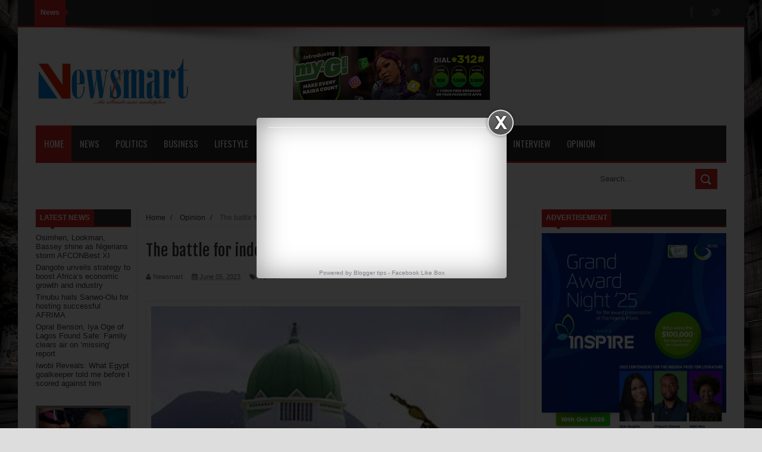

--- FILE ---
content_type: text/html; charset=utf-8
request_url: https://www.google.com/recaptcha/api2/aframe
body_size: 269
content:
<!DOCTYPE HTML><html><head><meta http-equiv="content-type" content="text/html; charset=UTF-8"></head><body><script nonce="YMkV14gAUFzZc6DLDQ106Q">/** Anti-fraud and anti-abuse applications only. See google.com/recaptcha */ try{var clients={'sodar':'https://pagead2.googlesyndication.com/pagead/sodar?'};window.addEventListener("message",function(a){try{if(a.source===window.parent){var b=JSON.parse(a.data);var c=clients[b['id']];if(c){var d=document.createElement('img');d.src=c+b['params']+'&rc='+(localStorage.getItem("rc::a")?sessionStorage.getItem("rc::b"):"");window.document.body.appendChild(d);sessionStorage.setItem("rc::e",parseInt(sessionStorage.getItem("rc::e")||0)+1);localStorage.setItem("rc::h",'1769013640184');}}}catch(b){}});window.parent.postMessage("_grecaptcha_ready", "*");}catch(b){}</script></body></html>

--- FILE ---
content_type: text/javascript; charset=UTF-8
request_url: https://www.newsmart.com.ng/feeds/posts/default?alt=json-in-script&callback=authorshow
body_size: 49812
content:
// API callback
authorshow({"version":"1.0","encoding":"UTF-8","feed":{"xmlns":"http://www.w3.org/2005/Atom","xmlns$openSearch":"http://a9.com/-/spec/opensearchrss/1.0/","xmlns$blogger":"http://schemas.google.com/blogger/2008","xmlns$georss":"http://www.georss.org/georss","xmlns$gd":"http://schemas.google.com/g/2005","xmlns$thr":"http://purl.org/syndication/thread/1.0","id":{"$t":"tag:blogger.com,1999:blog-770461525862055887"},"updated":{"$t":"2026-01-21T16:38:13.245+01:00"},"category":[{"term":"News"},{"term":"Politics"},{"term":"Business"},{"term":"Entertainment"},{"term":"Sport"},{"term":"Foreign"},{"term":"Lifestyle"},{"term":"Features"},{"term":"Health"},{"term":"Opinion"},{"term":";politics"},{"term":"sports"},{"term":"Bus"},{"term":"Enter"},{"term":"Fore"},{"term":";"},{"term":"Ent"},{"term":"Hea"},{"term":"column"},{"term":"interview"},{"term":"Busin"},{"term":"Feat"},{"term":"New"},{"term":"Newa"},{"term":"Busi"},{"term":"Foregn"},{"term":"Spot"},{"term":"forejgn"},{"term":"police"},{"term":"Ente"},{"term":"Fea"},{"term":"Heal"},{"term":"Healt"},{"term":"Opini"},{"term":"Polit"},{"term":"politic"}],"title":{"type":"text","$t":"Newsmart Nigeria"},"subtitle":{"type":"html","$t":""},"link":[{"rel":"http://schemas.google.com/g/2005#feed","type":"application/atom+xml","href":"https:\/\/www.newsmart.com.ng\/feeds\/posts\/default"},{"rel":"self","type":"application/atom+xml","href":"https:\/\/www.blogger.com\/feeds\/770461525862055887\/posts\/default?alt=json-in-script"},{"rel":"alternate","type":"text/html","href":"https:\/\/www.newsmart.com.ng\/"},{"rel":"hub","href":"http://pubsubhubbub.appspot.com/"},{"rel":"next","type":"application/atom+xml","href":"https:\/\/www.blogger.com\/feeds\/770461525862055887\/posts\/default?alt=json-in-script\u0026start-index=26\u0026max-results=25"}],"author":[{"name":{"$t":"Newsmart"},"uri":{"$t":"http:\/\/www.blogger.com\/profile\/09947342806510739431"},"email":{"$t":"noreply@blogger.com"},"gd$image":{"rel":"http://schemas.google.com/g/2005#thumbnail","width":"16","height":"16","src":"https:\/\/img1.blogblog.com\/img\/b16-rounded.gif"}}],"generator":{"version":"7.00","uri":"http://www.blogger.com","$t":"Blogger"},"openSearch$totalResults":{"$t":"12056"},"openSearch$startIndex":{"$t":"1"},"openSearch$itemsPerPage":{"$t":"25"},"entry":[{"id":{"$t":"tag:blogger.com,1999:blog-770461525862055887.post-4210783992646478385"},"published":{"$t":"2026-01-21T16:38:00.001+01:00"},"updated":{"$t":"2026-01-21T16:38:12.935+01:00"},"category":[{"scheme":"http://www.blogger.com/atom/ns#","term":"Sport"}],"title":{"type":"text","$t":"Osimhen, Lookman, Bassey shine as Nigerians storm AFCONBest XI"},"content":{"type":"html","$t":"\u003Cdiv style=\"text-align: justify;\"\u003E\u003Cspan style=\"font-family: verdana; font-size: large;\"\u003E\u003Cdiv class=\"separator\" style=\"clear: both; text-align: center;\"\u003E\u003Ca href=\"https:\/\/blogger.googleusercontent.com\/img\/b\/R29vZ2xl\/AVvXsEjMpDYgjBO6XOKL2TYtSYpxA5zQM5s5qBhq8J8stpN6Vv-ZcyQ0M272qd0FxIH4Qt2Pkt-zaOUJaFSGOhX3SBk90gc7lHEXO_JXM9yYhEQiMLiARaTGBn3hm6QNsx3vslGThqiu4UuNyM6u2udw_rTx4xHuiyCSJxGem-6-RM-JFCVlnDUmlgkXAcJklZQ\/s1800\/IMG_1427.jpeg\" imageanchor=\"1\" style=\"margin-left: 1em; margin-right: 1em;\"\u003E\u003Cimg border=\"0\" data-original-height=\"1800\" data-original-width=\"1440\" height=\"640\" src=\"https:\/\/blogger.googleusercontent.com\/img\/b\/R29vZ2xl\/AVvXsEjMpDYgjBO6XOKL2TYtSYpxA5zQM5s5qBhq8J8stpN6Vv-ZcyQ0M272qd0FxIH4Qt2Pkt-zaOUJaFSGOhX3SBk90gc7lHEXO_JXM9yYhEQiMLiARaTGBn3hm6QNsx3vslGThqiu4UuNyM6u2udw_rTx4xHuiyCSJxGem-6-RM-JFCVlnDUmlgkXAcJklZQ\/w512-h640\/IMG_1427.jpeg\" width=\"512\" \/\u003E\u003C\/a\u003E\u003C\/div\u003E\u003Cbr \/\u003EThree Super Eagles stars – Victor Osimhen, Ademola Lookman and Calvin Bassey – have been named in the CAF Team of the Tournament for the just-concluded 2025 Africa Cup of Nations (AFCON) in Morocco.\u003C\/span\u003E\u003C\/div\u003E\u003Cdiv style=\"text-align: justify;\"\u003E\u003Cspan style=\"font-family: verdana; font-size: medium;\"\u003E\u003Cbr \/\u003E\u003C\/span\u003E\u003C\/div\u003E\u003Cdiv style=\"text-align: justify;\"\u003E\u003Cspan style=\"font-family: verdana; font-size: medium;\"\u003ECAF unveiled the competition’s Best XI on Wednesday, January 21, 2026, following a thrilling edition that saw Nigeria finish with a bronze medal.\u003C\/span\u003E\u003C\/div\u003E\u003Cdiv style=\"text-align: justify;\"\u003E\u003Cspan style=\"font-family: verdana; font-size: medium;\"\u003E\u003Cbr \/\u003E\u003C\/span\u003E\u003C\/div\u003E\u003Cdiv style=\"text-align: justify;\"\u003E\u003Cspan style=\"font-family: verdana; font-size: medium;\"\u003EOsimhen led from the front for the Super Eagles, scoring four goals and providing two assists as Nigeria claimed a record ninth AFCON bronze.\u003C\/span\u003E\u003C\/div\u003E\u003Cdiv style=\"text-align: justify;\"\u003E\u003Cspan style=\"font-family: verdana; font-size: medium;\"\u003E\u003Cbr \/\u003E\u003C\/span\u003E\u003C\/div\u003E\u003Cdiv style=\"text-align: justify;\"\u003E\u003Cspan style=\"font-family: verdana; font-size: medium;\"\u003ELookman finished with the most goal contributions at the tournament, netting four times and registering three assists. His exploits earned him a place among AFCON’s standout performers for the second successive edition.\u003C\/span\u003E\u003C\/div\u003E\u003Cdiv style=\"text-align: justify;\"\u003E\u003Cspan style=\"font-family: verdana; font-size: medium;\"\u003E\u003Cbr \/\u003E\u003C\/span\u003E\u003C\/div\u003E\u003Cdiv style=\"text-align: justify;\"\u003E\u003Cspan style=\"font-family: verdana; font-size: medium;\"\u003E\u003Cdiv class=\"separator\" style=\"clear: both; text-align: center;\"\u003E\u003Ca href=\"https:\/\/blogger.googleusercontent.com\/img\/b\/R29vZ2xl\/AVvXsEjC7HIuJmfIImuaNlyZ0gMM_jzKv2Ov7kX26-JZmyoPXgkVTqKwSHksRGwujx_1LSbQGLy9eN4Hs1d-p2BIXYcflNCrIhmSAeGFzMVt-ZrrtaPMrxct2sFZoDyWxJD6F5XFhM0hcvOYwcbHdC0qWKiKTYqOSrOl9J4OBNfCa1CWrNfsr5FCROHX90P3tzQ\/s1371\/IMG_2191.jpeg\" imageanchor=\"1\" style=\"margin-left: 1em; margin-right: 1em;\"\u003E\u003Cimg border=\"0\" data-original-height=\"1371\" data-original-width=\"1156\" height=\"640\" src=\"https:\/\/blogger.googleusercontent.com\/img\/b\/R29vZ2xl\/AVvXsEjC7HIuJmfIImuaNlyZ0gMM_jzKv2Ov7kX26-JZmyoPXgkVTqKwSHksRGwujx_1LSbQGLy9eN4Hs1d-p2BIXYcflNCrIhmSAeGFzMVt-ZrrtaPMrxct2sFZoDyWxJD6F5XFhM0hcvOYwcbHdC0qWKiKTYqOSrOl9J4OBNfCa1CWrNfsr5FCROHX90P3tzQ\/w540-h640\/IMG_2191.jpeg\" width=\"540\" \/\u003E\u003C\/a\u003E\u003C\/div\u003E\u003Cbr \/\u003EAt the back, Bassey was one of Nigeria’s most reliable performers. The 26-year-old marshalled the defence impressively, helping the Super Eagles keep a run of clean sheets throughout the knockout stages.\u003C\/span\u003E\u003C\/div\u003E\u003Cdiv style=\"text-align: justify;\"\u003E\u003Cspan style=\"font-family: verdana; font-size: medium;\"\u003E\u003Cbr \/\u003E\u003C\/span\u003E\u003C\/div\u003E\u003Cdiv style=\"text-align: justify;\"\u003E\u003Cspan style=\"font-family: verdana; font-size: medium;\"\u003EThe Team of the Tournament also features Senegal’s Sadio Mane, who was named Player of the Tournament; Morocco’s Brahim Diaz, who won the Golden Boot as top scorer; and Yassine Bono, who took the Best Goalkeeper award.\u003C\/span\u003E\u003C\/div\u003E\u003Cdiv style=\"text-align: justify;\"\u003E\u003Cspan style=\"font-family: verdana; font-size: medium;\"\u003E\u003Cbr \/\u003E\u003C\/span\u003E\u003C\/div\u003E\u003Cdiv style=\"text-align: justify;\"\u003E\u003Cspan style=\"font-family: verdana; font-size: medium;\"\u003EOther players in the AFCON 2025 Best XI are Idrissa Gueye, Pape Gueye, Achraf Hakimi, Moussa Niakhaté and Noussair Mazraoui.\u003C\/span\u003E\u003C\/div\u003E\u003Cdiv style=\"text-align: justify;\"\u003E\u003Cspan style=\"font-family: verdana; font-size: medium;\"\u003E\u003Cbr \/\u003E\u003C\/span\u003E\u003C\/div\u003E\u003Cdiv style=\"text-align: justify;\"\u003E\u003Cspan style=\"font-family: verdana; font-size: medium;\"\u003ESenegal lifted the 2025 AFCON trophy after edging hosts Morocco 1-0 in extra time in a dramatic final, while Nigeria sealed third place by defeating Egypt on penalties.\u003C\/span\u003E\u003C\/div\u003E"},"link":[{"rel":"replies","type":"application/atom+xml","href":"https:\/\/www.newsmart.com.ng\/feeds\/4210783992646478385\/comments\/default","title":"Post Comments"},{"rel":"replies","type":"text/html","href":"https:\/\/www.newsmart.com.ng\/2026\/01\/osimhen-lookman-bassey-shine-as.html#comment-form","title":"0 Comments"},{"rel":"edit","type":"application/atom+xml","href":"https:\/\/www.blogger.com\/feeds\/770461525862055887\/posts\/default\/4210783992646478385"},{"rel":"self","type":"application/atom+xml","href":"https:\/\/www.blogger.com\/feeds\/770461525862055887\/posts\/default\/4210783992646478385"},{"rel":"alternate","type":"text/html","href":"https:\/\/www.newsmart.com.ng\/2026\/01\/osimhen-lookman-bassey-shine-as.html","title":"Osimhen, Lookman, Bassey shine as Nigerians storm AFCONBest XI"}],"author":[{"name":{"$t":"Newsmart"},"uri":{"$t":"http:\/\/www.blogger.com\/profile\/09947342806510739431"},"email":{"$t":"noreply@blogger.com"},"gd$image":{"rel":"http://schemas.google.com/g/2005#thumbnail","width":"16","height":"16","src":"https:\/\/img1.blogblog.com\/img\/b16-rounded.gif"}}],"media$thumbnail":{"xmlns$media":"http://search.yahoo.com/mrss/","url":"https:\/\/blogger.googleusercontent.com\/img\/b\/R29vZ2xl\/AVvXsEjMpDYgjBO6XOKL2TYtSYpxA5zQM5s5qBhq8J8stpN6Vv-ZcyQ0M272qd0FxIH4Qt2Pkt-zaOUJaFSGOhX3SBk90gc7lHEXO_JXM9yYhEQiMLiARaTGBn3hm6QNsx3vslGThqiu4UuNyM6u2udw_rTx4xHuiyCSJxGem-6-RM-JFCVlnDUmlgkXAcJklZQ\/s72-w512-h640-c\/IMG_1427.jpeg","height":"72","width":"72"},"thr$total":{"$t":"0"}},{"id":{"$t":"tag:blogger.com,1999:blog-770461525862055887.post-2908085744560828043"},"published":{"$t":"2026-01-20T19:03:00.005+01:00"},"updated":{"$t":"2026-01-20T19:07:09.041+01:00"},"category":[{"scheme":"http://www.blogger.com/atom/ns#","term":"Business"}],"title":{"type":"text","$t":"Dangote unveils strategy to boost Africa’s economic growth and industry"},"content":{"type":"html","$t":"\u003Cdiv style=\"text-align: justify;\"\u003E\u003Cspan style=\"font-family: verdana;\"\u003E\u003Ctable align=\"center\" cellpadding=\"0\" cellspacing=\"0\" class=\"tr-caption-container\" style=\"font-size: x-large; margin-left: auto; margin-right: auto;\"\u003E\u003Ctbody\u003E\u003Ctr\u003E\u003Ctd style=\"text-align: center;\"\u003E\u003Ca href=\"https:\/\/blogger.googleusercontent.com\/img\/b\/R29vZ2xl\/AVvXsEjpLb2Ld_np63X4m3rmzZhOcgcYJUEkIhcCt3Yv0J6b7QX41s-SYq3POskX-PcPlZlGvP2JR7AtuI5YiGyQ3OuDy9PagAVG-LE2rfOSLQMUq-jWtK6acB6uKFlTCjUAZMjKXsLKxKdd9mKrqVGYFE-v3qZmWP-NAWYIpZJLc9V2xQ6y-GOAOd9KvsFlMFE\/s1024\/IMG_2438.jpeg\" style=\"margin-left: auto; margin-right: auto;\"\u003E\u003Cimg border=\"0\" data-original-height=\"604\" data-original-width=\"1024\" height=\"378\" src=\"https:\/\/blogger.googleusercontent.com\/img\/b\/R29vZ2xl\/AVvXsEjpLb2Ld_np63X4m3rmzZhOcgcYJUEkIhcCt3Yv0J6b7QX41s-SYq3POskX-PcPlZlGvP2JR7AtuI5YiGyQ3OuDy9PagAVG-LE2rfOSLQMUq-jWtK6acB6uKFlTCjUAZMjKXsLKxKdd9mKrqVGYFE-v3qZmWP-NAWYIpZJLc9V2xQ6y-GOAOd9KvsFlMFE\/w640-h378\/IMG_2438.jpeg\" width=\"640\" \/\u003E\u003C\/a\u003E\u003C\/td\u003E\u003C\/tr\u003E\u003Ctr\u003E\u003Ctd class=\"tr-caption\" style=\"text-align: center;\"\u003E\u003Cspan style=\"font-size: medium; text-align: justify;\"\u003EPresident of Dangote Group, Aliko Dangote\u003C\/span\u003E\u003C\/td\u003E\u003C\/tr\u003E\u003C\/tbody\u003E\u003C\/table\u003E\u003Cbr \/\u003E\u003Cspan style=\"font-size: medium;\"\u003EDangote Industries Limited (DIL) has announced an ambitious Vision 2030 strategy aimed at fast‑tracking Africa’s industrialisation, strengthening economic self‑sufficiency, and empowering the continent’s next generation.\u0026nbsp;\u003C\/span\u003E\u003C\/span\u003E\u003C\/div\u003E\u003Cdiv style=\"text-align: justify;\"\u003E\u003Cspan style=\"font-family: verdana; font-size: medium;\"\u003E\u003Cbr \/\u003E\u003C\/span\u003E\u003C\/div\u003E\u003Cdiv style=\"text-align: justify;\"\u003E\u003Cspan style=\"font-family: verdana; font-size: medium;\"\u003EPresident of the Group, Aliko Dangote, reaffirmed that the company’s long‑term direction is focused on building Africa’s capacity to feed itself, power its economy, and develop its people sustainably.\u003C\/span\u003E\u003C\/div\u003E\u003Cdiv style=\"text-align: justify;\"\u003E\u003Cspan style=\"font-family: verdana; font-size: medium;\"\u003E\u003Cbr \/\u003E\u003C\/span\u003E\u003C\/div\u003E\u003Cdiv style=\"text-align: justify;\"\u003E\u003Cspan style=\"font-family: verdana; font-size: medium;\"\u003ERevealing the Group’s expansion roadmap, Mr. Dangote stated that Dangote Cement is targeting an increase in its production capacity to approximately 90 million tonnes by 2030. He noted that this scale-up would position the company as one of the world’s most competitive cement producers.\u003C\/span\u003E\u003C\/div\u003E\u003Cdiv style=\"text-align: justify;\"\u003E\u003Cspan style=\"font-family: verdana; font-size: medium;\"\u003E\u003Cbr \/\u003E\u003C\/span\u003E\u003C\/div\u003E\u003Cdiv style=\"text-align: justify;\"\u003E\u003Cspan style=\"font-family: verdana; font-size: medium;\"\u003E“Our ambition goes far beyond building factories,” Dangote said. “We are building the structures that will enable Africa to feed itself, power its industries, and equip its people for long‑term prosperity.”\u003C\/span\u003E\u003C\/div\u003E\u003Cdiv style=\"text-align: justify;\"\u003E\u003Cspan style=\"font-family: verdana; font-size: medium;\"\u003E\u003Cbr \/\u003E\u003C\/span\u003E\u003C\/div\u003E\u003Cdiv style=\"text-align: justify;\"\u003E\u003Cspan style=\"font-family: verdana; font-size: medium;\"\u003EHighlighting plans under the Vision 2030 framework, Dangote explained that the goal is to transform DIL into a $100 billion enterprise by 2030 through sustained industrial expansion, cross‑border investments, and strengthening Africa’s independence in strategic sectors such as energy, manufacturing, and infrastructure.\u003C\/span\u003E\u003C\/div\u003E\u003Cdiv style=\"text-align: justify;\"\u003E\u003Cspan style=\"font-family: verdana; font-size: medium;\"\u003E\u003Cbr \/\u003E\u003C\/span\u003E\u003C\/div\u003E\u003Cdiv style=\"text-align: justify;\"\u003E\u003Cspan style=\"font-family: verdana; font-size: medium;\"\u003E“Under this vision, we have announced the expansion of our petroleum refinery from 650,000 barrels per day to 1.4 million barrels per day, and our fertiliser plant to 12 million metric tonnes per annum,” he said. “Our cement business is also on track to reach 90 million tonnes by 2030, which means producing 50 percent more than the entire cement output of Saudi Arabia.”\u003C\/span\u003E\u003C\/div\u003E\u003Cdiv style=\"text-align: justify;\"\u003E\u003Cspan style=\"font-family: verdana; font-size: medium;\"\u003E\u003Cbr \/\u003E\u003C\/span\u003E\u003C\/div\u003E\u003Cdiv style=\"text-align: justify;\"\u003E\u003Cspan style=\"font-family: verdana; font-size: medium;\"\u003EAccording to him, Vision 2030 forms a core part of the Group’s “Africa First” mission.\u0026nbsp;\u003C\/span\u003E\u003C\/div\u003E\u003Cdiv style=\"text-align: justify;\"\u003E\u003Cspan style=\"font-family: verdana; font-size: medium;\"\u003E\u003Cbr \/\u003E\u003C\/span\u003E\u003C\/div\u003E\u003Cdiv style=\"text-align: justify;\"\u003E\u003Cspan style=\"font-family: verdana; font-size: medium;\"\u003E“This vision is borne out of my firm belief that Africa’s future will be built by Africans who refuse to accept limits, people who dream big, work hard, and never stop believing in what is possible.”\u003C\/span\u003E\u003C\/div\u003E\u003Cdiv style=\"text-align: justify;\"\u003E\u003Cspan style=\"font-family: verdana; font-size: medium;\"\u003E\u003Cbr \/\u003E\u003C\/span\u003E\u003C\/div\u003E\u003Cdiv style=\"text-align: justify;\"\u003E\u003Cspan style=\"font-family: verdana; font-size: medium;\"\u003EAs part of its long-term commitment to developing African talent, Dangote said he had announced a ₦1 trillion ($600 million) education fund in December 2025.\u003C\/span\u003E\u003C\/div\u003E\u003Cdiv style=\"text-align: justify;\"\u003E\u003Cspan style=\"font-family: verdana; font-size: medium;\"\u003E\u003Cbr \/\u003E\u003C\/span\u003E\u003C\/div\u003E\u003Cdiv style=\"text-align: justify;\"\u003E\u003Cspan style=\"font-family: verdana; font-size: medium;\"\u003E“Empowering the next generation is essential for building the Africa we envision. This fund is a major investment in the future of young Africans who will drive the continent’s transformation in the years to come,” he added.\u003C\/span\u003E\u003C\/div\u003E"},"link":[{"rel":"replies","type":"application/atom+xml","href":"https:\/\/www.newsmart.com.ng\/feeds\/2908085744560828043\/comments\/default","title":"Post Comments"},{"rel":"replies","type":"text/html","href":"https:\/\/www.newsmart.com.ng\/2026\/01\/dangote-unveils-strategy-to-boost.html#comment-form","title":"0 Comments"},{"rel":"edit","type":"application/atom+xml","href":"https:\/\/www.blogger.com\/feeds\/770461525862055887\/posts\/default\/2908085744560828043"},{"rel":"self","type":"application/atom+xml","href":"https:\/\/www.blogger.com\/feeds\/770461525862055887\/posts\/default\/2908085744560828043"},{"rel":"alternate","type":"text/html","href":"https:\/\/www.newsmart.com.ng\/2026\/01\/dangote-unveils-strategy-to-boost.html","title":"Dangote unveils strategy to boost Africa’s economic growth and industry"}],"author":[{"name":{"$t":"Newsmart"},"uri":{"$t":"http:\/\/www.blogger.com\/profile\/09947342806510739431"},"email":{"$t":"noreply@blogger.com"},"gd$image":{"rel":"http://schemas.google.com/g/2005#thumbnail","width":"16","height":"16","src":"https:\/\/img1.blogblog.com\/img\/b16-rounded.gif"}}],"media$thumbnail":{"xmlns$media":"http://search.yahoo.com/mrss/","url":"https:\/\/blogger.googleusercontent.com\/img\/b\/R29vZ2xl\/AVvXsEjpLb2Ld_np63X4m3rmzZhOcgcYJUEkIhcCt3Yv0J6b7QX41s-SYq3POskX-PcPlZlGvP2JR7AtuI5YiGyQ3OuDy9PagAVG-LE2rfOSLQMUq-jWtK6acB6uKFlTCjUAZMjKXsLKxKdd9mKrqVGYFE-v3qZmWP-NAWYIpZJLc9V2xQ6y-GOAOd9KvsFlMFE\/s72-w640-h378-c\/IMG_2438.jpeg","height":"72","width":"72"},"thr$total":{"$t":"0"}},{"id":{"$t":"tag:blogger.com,1999:blog-770461525862055887.post-4189639268260115990"},"published":{"$t":"2026-01-20T18:46:00.002+01:00"},"updated":{"$t":"2026-01-20T18:53:39.794+01:00"},"category":[{"scheme":"http://www.blogger.com/atom/ns#","term":"Entertainment"}],"title":{"type":"text","$t":"Tinubu hails Sanwo-Olu for hosting successful AFRIMA"},"content":{"type":"html","$t":"\u003Cdiv style=\"text-align: justify;\"\u003E\u003Cspan style=\"font-family: verdana;\"\u003E\u003Cdiv class=\"separator\" style=\"clear: both; font-size: x-large; text-align: center;\"\u003E\u003Ca href=\"https:\/\/blogger.googleusercontent.com\/img\/b\/R29vZ2xl\/AVvXsEi7VFFtIrlRe3B4FuJ5xEC2taZv4rfki42MhCHSpFmlXByJh_xkBi6wy12Z1uT31TYQumqRT0AGly9B2ap4OMz0g_7DRviLY-fnzfarYwcsFqMBwZsx__0I_XsQ_Pn3pWYyhEvb-B3IWoWw1TexSHQYM9JMTeGtyAMkBm4LHhBnuLJSslkoeK25nQoNegI\/s1138\/IMG_2437.jpeg\" style=\"margin-left: 1em; margin-right: 1em;\"\u003E\u003Cimg border=\"0\" data-original-height=\"581\" data-original-width=\"1138\" height=\"326\" src=\"https:\/\/blogger.googleusercontent.com\/img\/b\/R29vZ2xl\/AVvXsEi7VFFtIrlRe3B4FuJ5xEC2taZv4rfki42MhCHSpFmlXByJh_xkBi6wy12Z1uT31TYQumqRT0AGly9B2ap4OMz0g_7DRviLY-fnzfarYwcsFqMBwZsx__0I_XsQ_Pn3pWYyhEvb-B3IWoWw1TexSHQYM9JMTeGtyAMkBm4LHhBnuLJSslkoeK25nQoNegI\/w640-h326\/IMG_2437.jpeg\" width=\"640\" \/\u003E\u003C\/a\u003E\u003C\/div\u003E\u003Cbr \/\u003E\u003Cspan style=\"font-size: medium;\"\u003EPresident Bola Ahmed Tinubu congratulated Lagos State Governor Babajide Sanwo-Olu on the triumphant hosting of the African Music Awards (AFRIMA) Africa’s premier celebration of musical stars, from January 7 to 11.\u003C\/span\u003E\u003C\/span\u003E\u003C\/div\u003E\u003Cdiv style=\"text-align: justify;\"\u003E\u003Cspan style=\"font-size: medium;\"\u003E\u003Cbr \/\u003E\u003C\/span\u003E\u003C\/div\u003E\u003Cdiv style=\"text-align: justify;\"\u003E\u003Cspan style=\"font-family: verdana; font-size: medium;\"\u003EThe President, in a statement issued by his spokesman Bayo Onanuga, hailed Nigerian stars who won laurels at the grand finale on January 11. It was the ninth anniversary of the awards.\u0026nbsp;\u003C\/span\u003E\u003C\/div\u003E  \u003Cdiv style=\"text-align: justify;\"\u003E\u003Cbr \/\u003E\u003C\/div\u003E\u003Cdiv style=\"text-align: justify;\"\u003E\u003Cspan style=\"font-family: verdana; font-size: medium;\"\u003ETo President Tinubu, the success of Nigerian musicians at the awards is clear proof that Nigeria's music and creative ecosystem continue to grow and gain global respect.\u0026nbsp;\u003C\/span\u003E\u003C\/div\u003E  \u003Cdiv style=\"text-align: justify;\"\u003E\u003Cbr \/\u003E\u003C\/div\u003E\u003Cdiv style=\"text-align: justify;\"\u003E\u003Cspan style=\"font-family: verdana; font-size: medium;\"\u003EHe said: “I commend Lagos State for, once again, proving its capacity as Africa's creative and entertainment capital. I congratulate the Lagos State Government and His Excellency, Governor Babajide Sanwo-Olu, for the excellent hosting of Africa's global music awards and for providing a safe, vibrant and welcoming environment for delegates, artistes and guests from across the continent.”\u0026nbsp;\u003C\/span\u003E\u003C\/div\u003E  \u003Cdiv style=\"text-align: justify;\"\u003E\u003Cbr \/\u003E\u003C\/div\u003E\u003Cdiv style=\"text-align: justify;\"\u003E\u003Cspan style=\"font-family: verdana; font-size: medium;\"\u003ENigerian artistes enjoyed a good outing at the 9th AFRIMA, held from January 7-11, 2026, and hosted by Lagos State, the official host city designated by the African Union Commission on April 9, 2025.\u0026nbsp;\u003C\/span\u003E\u003C\/div\u003E  \u003Cdiv style=\"text-align: justify;\"\u003E\u003Cbr \/\u003E\u003C\/div\u003E\u003Cdiv style=\"text-align: justify;\"\u003E\u003Cspan style=\"font-family: verdana; font-size: medium;\"\u003ERema won Artiste of the Year, Best Male Artiste in Western Africa, and Best African RnB \u0026amp; Soul. Burna Boy took Album of the Year. Shallipopi won Song of the Year and Best African Collaboration with Burna Boy. Phyno was named Best African Hip-Hop, Qing Madi Most Promising Artiste, and Yemi Alade Best Soundtrack. Chella received African Fans’ Favourite, and Kenny Ogungbe and Dayo Adeneye got the AFRIMA Legendary Award.\u0026nbsp;\u003C\/span\u003E\u003C\/div\u003E  \u003Cdiv style=\"text-align: justify;\"\u003E\u003Cbr \/\u003E\u003C\/div\u003E\u003Cdiv style=\"text-align: justify;\"\u003E\u003Cspan style=\"font-family: verdana; font-size: medium;\"\u003EAccording to President Tinubu, the achievements of Nigerian artistes at the awards reflect years of hard work, talent, and consistency. He noted that Nigerian music has become a strong voice for the country across Africa and beyond, adding that global platforms, such as AFRIMA, continue to provide opportunities for African talents to shine and compete at the highest level.\u0026nbsp;\u003C\/span\u003E\u003C\/div\u003E  \u003Cdiv style=\"text-align: justify;\"\u003E\u003Cspan style=\"font-family: verdana; font-size: medium;\"\u003E\u003Cbr \/\u003E\u003C\/span\u003E\u003C\/div\u003E\u003Cdiv style=\"text-align: justify;\"\u003E\u003Cspan style=\"font-family: verdana; font-size: medium;\"\u003E“I warmly congratulate our outstanding Nigerian artistes for their remarkable achievements at the 9th edition of the All Africa Music Awards. Your success on this great continental stage is a proud moment for our nation and a strong reflection of the depth of talent, creativity and hard work that define Nigeria's music industry.\u0026nbsp;\u003C\/span\u003E\u003C\/div\u003E  \u003Cdiv style=\"text-align: justify;\"\u003E\u003Cbr \/\u003E\u003C\/div\u003E\u003Cdiv style=\"text-align: justify;\"\u003E\u003Cspan style=\"font-family: verdana; font-size: medium;\"\u003E\"You have not only won awards; you have projected our culture, amplified the voice of our youths and strengthened Nigeria's creative identity across the continent and beyond. I commend each of you for your dedication and urge you to continue to use your talents to inspire hope, unity and pride, while contributing meaningfully to the growth of our creative economy and the development of our nation,\" he said.\u0026nbsp;\u003C\/span\u003E\u003C\/div\u003E  \u003Cdiv style=\"text-align: justify;\"\u003E\u003Cbr \/\u003E\u003C\/div\u003E\u003Cdiv style=\"text-align: justify;\"\u003E\u003Cspan style=\"font-family: verdana; font-size: medium;\"\u003EPresident Tinubu, who was honoured in 2015 with the Pillar of Art and Culture in Africa Award by the African Union Commission and the International Committee of AFRIMA, assured that his administration will continue to prioritise youth empowerment and the development of the creative economy. Music, film, fashion and other creative sectors, in his view, have the capacity to create jobs, boost tourism and contribute significantly to Nigeria's economy.\u0026nbsp;\u003C\/span\u003E\u003C\/div\u003E\u003Cdiv style=\"text-align: justify;\"\u003E\u003Cspan style=\"font-family: verdana; font-size: medium;\"\u003E\u003Cbr \/\u003E\u003C\/span\u003E\u003C\/div\u003E\u003Cdiv style=\"text-align: justify;\"\u003E\u003Cspan style=\"font-family: verdana; font-size: medium;\"\u003E“Culture is the soul of a people, and music remains one of Africa's strongest voices. I remain deeply committed to supporting initiatives that promote our culture and empower our creative talents. Our government is fully committed to empowering young Nigerians and strengthening the creative economy,” the President said.\u003C\/span\u003E\u003C\/div\u003E  \u003Cdiv style=\"text-align: justify;\"\u003E\u003Cspan style=\"font-family: verdana; font-size: medium;\"\u003E\u003Cbr \/\u003E\u003C\/span\u003E\u003C\/div\u003E\u003Cdiv style=\"text-align: justify;\"\u003E\u003Cspan style=\"font-family: verdana; font-size: medium;\"\u003ELagos made history last year by hosting the E1 powerboat race, the first time ever in Africa. The state hosted also GITEX 2025, the biggest global gathering of tech entrepreneurs and enthusiasts.\u0026nbsp;\u003C\/span\u003E\u003C\/div\u003E  \u003Cdiv style=\"text-align: justify;\"\u003E\u003Cspan style=\"font-family: verdana; font-size: medium;\"\u003E\u003Cbr \/\u003E\u003C\/span\u003E\u003C\/div\u003E\u003Cdiv style=\"text-align: justify;\"\u003E\u003Cspan style=\"font-family: verdana; font-size: medium;\"\u003EThe biggest award platform in Africa was founded in 2014 by the International Committee of AFRIMA in partnership with the African Union Commission. The 9th edition saw the participation of more than 1,216 artistes, delegates and industry stakeholders from at least 48 African countries, highlighting the awards' continental reach and significance.\u0026nbsp;\u003C\/span\u003E\u003C\/div\u003E  \u003Cdiv style=\"text-align: justify;\"\u003E\u003Cspan style=\"font-family: verdana; font-size: medium;\"\u003E\u003Cbr \/\u003E\u003C\/span\u003E\u003C\/div\u003E\u003Cdiv style=\"text-align: justify;\"\u003E\u003Cspan style=\"font-family: verdana; font-size: medium;\"\u003EThe 9th AFRIMA in Lagos opened on January 7 with a Welcome Soiree at the residence of the Deputy British High Commissioner, followed by the Africa Music Business Summit at the Eko Convention Centre. The celebration continued on January 9 at the AFRIMA Music Village, Ikeja City Mall, where over 25 top artistes performed for more than 20,000 fans, before culminating in a sold-out grand finale at the Eko Convention Centre, where outstanding creatives were honoured with the 23.9-carat gold-plated AFRIMA trophy.\u0026nbsp;\u003C\/span\u003E\u003C\/div\u003E  \u003Cdiv style=\"text-align: justify;\"\u003E\u003C\/div\u003E "},"link":[{"rel":"replies","type":"application/atom+xml","href":"https:\/\/www.newsmart.com.ng\/feeds\/4189639268260115990\/comments\/default","title":"Post Comments"},{"rel":"replies","type":"text/html","href":"https:\/\/www.newsmart.com.ng\/2026\/01\/tinubu-hails-sanwo-olu-for-hosting.html#comment-form","title":"0 Comments"},{"rel":"edit","type":"application/atom+xml","href":"https:\/\/www.blogger.com\/feeds\/770461525862055887\/posts\/default\/4189639268260115990"},{"rel":"self","type":"application/atom+xml","href":"https:\/\/www.blogger.com\/feeds\/770461525862055887\/posts\/default\/4189639268260115990"},{"rel":"alternate","type":"text/html","href":"https:\/\/www.newsmart.com.ng\/2026\/01\/tinubu-hails-sanwo-olu-for-hosting.html","title":"Tinubu hails Sanwo-Olu for hosting successful AFRIMA"}],"author":[{"name":{"$t":"Newsmart"},"uri":{"$t":"http:\/\/www.blogger.com\/profile\/09947342806510739431"},"email":{"$t":"noreply@blogger.com"},"gd$image":{"rel":"http://schemas.google.com/g/2005#thumbnail","width":"16","height":"16","src":"https:\/\/img1.blogblog.com\/img\/b16-rounded.gif"}}],"media$thumbnail":{"xmlns$media":"http://search.yahoo.com/mrss/","url":"https:\/\/blogger.googleusercontent.com\/img\/b\/R29vZ2xl\/AVvXsEi7VFFtIrlRe3B4FuJ5xEC2taZv4rfki42MhCHSpFmlXByJh_xkBi6wy12Z1uT31TYQumqRT0AGly9B2ap4OMz0g_7DRviLY-fnzfarYwcsFqMBwZsx__0I_XsQ_Pn3pWYyhEvb-B3IWoWw1TexSHQYM9JMTeGtyAMkBm4LHhBnuLJSslkoeK25nQoNegI\/s72-w640-h326-c\/IMG_2437.jpeg","height":"72","width":"72"},"thr$total":{"$t":"0"}},{"id":{"$t":"tag:blogger.com,1999:blog-770461525862055887.post-4550026230281888774"},"published":{"$t":"2026-01-20T18:21:00.002+01:00"},"updated":{"$t":"2026-01-20T18:24:34.303+01:00"},"category":[{"scheme":"http://www.blogger.com/atom/ns#","term":"News"}],"title":{"type":"text","$t":"Opral Benson, Iya Oge of Lagos Found Safe: Family clears air on ‘missing’ report"},"content":{"type":"html","$t":"\u003Cdiv style=\"text-align: justify;\"\u003E\u003Cspan style=\"font-family: verdana;\"\u003E\u003Ctable align=\"center\" cellpadding=\"0\" cellspacing=\"0\" class=\"tr-caption-container\" style=\"font-size: x-large; margin-left: auto; margin-right: auto;\"\u003E\u003Ctbody\u003E\u003Ctr\u003E\u003Ctd style=\"text-align: center;\"\u003E\u003Ca href=\"https:\/\/blogger.googleusercontent.com\/img\/b\/R29vZ2xl\/AVvXsEhabGXCCq_aZrn8i_ssxUgT4wXh-hxAAcD2vdvaiJmwrxgVtgduR6XMtAs301gA9LLwM_ZjpxoPX-Mj6djOhlyZAmphHSiQqTjhIHw99nBxmVIxXqY-4fhSUmeQFEwZmvP6N1lLhErBsTMuj0_zdqat-PSZhumw3L9UbLz1MlsSkgN-ssOtuqGKi3LUQzg\/s597\/IMG_2436.jpeg\" style=\"margin-left: auto; margin-right: auto;\"\u003E\u003Cimg border=\"0\" data-original-height=\"597\" data-original-width=\"335\" height=\"640\" src=\"https:\/\/blogger.googleusercontent.com\/img\/b\/R29vZ2xl\/AVvXsEhabGXCCq_aZrn8i_ssxUgT4wXh-hxAAcD2vdvaiJmwrxgVtgduR6XMtAs301gA9LLwM_ZjpxoPX-Mj6djOhlyZAmphHSiQqTjhIHw99nBxmVIxXqY-4fhSUmeQFEwZmvP6N1lLhErBsTMuj0_zdqat-PSZhumw3L9UbLz1MlsSkgN-ssOtuqGKi3LUQzg\/w360-h640\/IMG_2436.jpeg\" width=\"360\" \/\u003E\u003C\/a\u003E\u003C\/td\u003E\u003C\/tr\u003E\u003Ctr\u003E\u003Ctd class=\"tr-caption\" style=\"text-align: center;\"\u003E\u003Cspan style=\"font-size: medium; text-align: justify;\"\u003EOpral Benson\u003C\/span\u003E\u003C\/td\u003E\u003C\/tr\u003E\u003C\/tbody\u003E\u003C\/table\u003E\u003Cbr \/\u003E\u003Cspan style=\"font-size: medium;\"\u003EMrs. Opral Benson, the revered Iya Oge of Lagos, is alive, well, and in good spirits, contrary to a family statement on Sunday, January 18, 2026, declaring her missing.\u0026nbsp;\u003C\/span\u003E\u003C\/span\u003E\u003C\/div\u003E\u003Cdiv style=\"text-align: justify;\"\u003E\u003Cspan style=\"font-family: verdana; font-size: large;\"\u003E\u003Cbr \/\u003E\u003C\/span\u003E\u003C\/div\u003E\u003Cdiv style=\"text-align: justify;\"\u003E\u003Cspan style=\"font-family: verdana; font-size: medium;\"\u003EIn a follow-up announcement today, Tuesday, January 20, the family confirmed she was never missing, putting an end to the confusion.\u003C\/span\u003E\u003C\/div\u003E\u003Cdiv style=\"text-align: justify;\"\u003E\u003Cspan style=\"font-family: verdana; font-size: medium;\"\u003E\u003Cbr \/\u003E\u003C\/span\u003E\u003C\/div\u003E\u003Cdiv style=\"text-align: justify;\"\u003E\u003Cspan style=\"font-family: verdana; font-size: medium;\"\u003EThe statement rea\u003C\/span\u003E\u003Cspan style=\"font-family: verdana; font-size: large;\"\u003Eds:\u003C\/span\u003E\u003C\/div\u003E\u003Cdiv style=\"text-align: justify;\"\u003E\u003Cspan style=\"font-family: verdana; font-size: medium;\"\u003E\u003Cbr \/\u003E\u003C\/span\u003E\u003C\/div\u003E\u003Cdiv style=\"text-align: justify;\"\u003E\u003Cspan style=\"font-family: verdana; font-size: medium;\"\u003E“Dear Friends,\u003C\/span\u003E\u003C\/div\u003E\u003Cdiv style=\"text-align: justify;\"\u003E\u003Cspan style=\"font-family: verdana; font-size: medium;\"\u003ERe: My Mum\u003C\/span\u003E\u003C\/div\u003E\u003Cdiv style=\"text-align: justify;\"\u003E\u003Cbr \/\u003E\u003C\/div\u003E\u003Cdiv style=\"text-align: justify;\"\u003E\u003Cspan style=\"font-family: verdana; font-size: medium;\"\u003E“I wish to express my heartfelt appreciation to all of you who joined hands in tracking and tracing the whereabouts of Mama, she is reported to be in Liberia—a country she left in 1962 to become a Nigerian.\u003C\/span\u003E\u003C\/div\u003E\u003Cdiv style=\"text-align: justify;\"\u003E\u003Cspan style=\"font-family: verdana; font-size: medium;\"\u003E\u003Cbr \/\u003E\u003C\/span\u003E\u003C\/div\u003E\u003Cdiv style=\"text-align: justify;\"\u003E\u003Cspan style=\"font-family: verdana; font-size: medium;\"\u003E“I spoke with Mama today, Sunday, 18 January, at 11:18 a.m. She is well and hearty; however, she is unaware that she is in Monrovia, Liberia; she responded her location to be Ikoyi, Lagos.\u003C\/span\u003E\u003C\/div\u003E\u003Cdiv style=\"text-align: justify;\"\u003E\u003Cspan style=\"font-family: verdana; font-size: medium;\"\u003E\u003Cbr \/\u003E\u003C\/span\u003E\u003C\/div\u003E\u003Cdiv style=\"text-align: justify;\"\u003E\u003Cspan style=\"font-family: verdana; font-size: medium;\"\u003E“The transportation of Mama out of Nigeria without the knowledge of her Family is deeply troubling and should be frowned upon by all daughters who model respect and care for their mothers. This act of disregard, impunity, and irresponsibility is therefore frowned upon.\u003C\/span\u003E\u003C\/div\u003E\u003Cdiv style=\"text-align: justify;\"\u003E\u003Cspan style=\"font-family: verdana; font-size: medium;\"\u003E\u003Cbr \/\u003E\u003C\/span\u003E\u003C\/div\u003E\u003Cdiv style=\"text-align: justify;\"\u003E\u003Cspan style=\"font-family: verdana; font-size: medium;\"\u003E“Mama’s siblings are all deceased, and as such, she has not visited Liberia in over 10 years. In keeping with our Nigerian culture of deference to elders, a culture Mama has imbibed for the past 65 years “awon omo inu wan”, and all those desirous of meeting and greeting Mama are urged to visit her in Nigeria and not place her at unnecessary risk.\u003C\/span\u003E\u003C\/div\u003E\u003Cdiv style=\"text-align: justify;\"\u003E\u003Cspan style=\"font-family: verdana; font-size: medium;\"\u003E\u003Cbr \/\u003E\u003C\/span\u003E\u003C\/div\u003E\u003Cdiv style=\"text-align: justify;\"\u003E\u003Cspan style=\"font-family: verdana; font-size: medium;\"\u003E“Nigeria and Liberia share long-standing bilateral relations founded on mutual respect. Both Nations uphold Mama with pride and dignity. This is evident in her over 25 traditional Chieftaincy Titles and most recently, the conferment of the Grand Commander of the order of the Star of Africa a top tier honor conferred on her by the President of Liberia, Joseph Boakai during the occasion of her 90th birthday in Lagos last year.\u003C\/span\u003E\u003C\/div\u003E\u003Cdiv style=\"text-align: justify;\"\u003E\u003Cspan style=\"font-family: verdana; font-size: medium;\"\u003E\u003Cbr \/\u003E\u003C\/span\u003E\u003C\/div\u003E\u003Cdiv style=\"text-align: justify;\"\u003E\u003Cspan style=\"font-family: verdana; font-size: medium;\"\u003E“Opportunists parading and surrounding her are hereby urged to immediately withdraw and desist from their pursuits. As stated in Isaiah 46:4, God promises to carry His people even into their grey hairs—a time of continued divine support. We kindly ask that you keep Mama in your prayers for her safe and timely return to us.\u003C\/span\u003E\u003C\/div\u003E\u003Cdiv style=\"text-align: justify;\"\u003E\u003Cspan style=\"font-family: verdana; font-size: medium;\"\u003E\u003Cbr \/\u003E\u003C\/span\u003E\u003C\/div\u003E\u003Cdiv style=\"text-align: justify;\"\u003E\u003Cspan style=\"font-family: verdana; font-size: medium;\"\u003E“God Bless and Allah Guide,”\u003C\/span\u003E\u003C\/div\u003E\u003Cdiv style=\"text-align: justify;\"\u003E\u003Cspan style=\"font-family: verdana; font-size: medium;\"\u003E\u003Cbr \/\u003E\u003C\/span\u003E\u003C\/div\u003E\u003Cdiv style=\"text-align: justify;\"\u003E\u003Cspan style=\"font-family: verdana; font-size: medium;\"\u003E~Bimbo.\u003C\/span\u003E\u003C\/div\u003E"},"link":[{"rel":"replies","type":"application/atom+xml","href":"https:\/\/www.newsmart.com.ng\/feeds\/4550026230281888774\/comments\/default","title":"Post Comments"},{"rel":"replies","type":"text/html","href":"https:\/\/www.newsmart.com.ng\/2026\/01\/opral-benson-iya-oge-of-lagos-found.html#comment-form","title":"0 Comments"},{"rel":"edit","type":"application/atom+xml","href":"https:\/\/www.blogger.com\/feeds\/770461525862055887\/posts\/default\/4550026230281888774"},{"rel":"self","type":"application/atom+xml","href":"https:\/\/www.blogger.com\/feeds\/770461525862055887\/posts\/default\/4550026230281888774"},{"rel":"alternate","type":"text/html","href":"https:\/\/www.newsmart.com.ng\/2026\/01\/opral-benson-iya-oge-of-lagos-found.html","title":"Opral Benson, Iya Oge of Lagos Found Safe: Family clears air on ‘missing’ report"}],"author":[{"name":{"$t":"Newsmart"},"uri":{"$t":"http:\/\/www.blogger.com\/profile\/09947342806510739431"},"email":{"$t":"noreply@blogger.com"},"gd$image":{"rel":"http://schemas.google.com/g/2005#thumbnail","width":"16","height":"16","src":"https:\/\/img1.blogblog.com\/img\/b16-rounded.gif"}}],"media$thumbnail":{"xmlns$media":"http://search.yahoo.com/mrss/","url":"https:\/\/blogger.googleusercontent.com\/img\/b\/R29vZ2xl\/AVvXsEhabGXCCq_aZrn8i_ssxUgT4wXh-hxAAcD2vdvaiJmwrxgVtgduR6XMtAs301gA9LLwM_ZjpxoPX-Mj6djOhlyZAmphHSiQqTjhIHw99nBxmVIxXqY-4fhSUmeQFEwZmvP6N1lLhErBsTMuj0_zdqat-PSZhumw3L9UbLz1MlsSkgN-ssOtuqGKi3LUQzg\/s72-w360-h640-c\/IMG_2436.jpeg","height":"72","width":"72"},"thr$total":{"$t":"0"}},{"id":{"$t":"tag:blogger.com,1999:blog-770461525862055887.post-4066239724790297683"},"published":{"$t":"2026-01-20T17:52:00.006+01:00"},"updated":{"$t":"2026-01-20T17:54:17.795+01:00"},"category":[{"scheme":"http://www.blogger.com/atom/ns#","term":"Sport"}],"title":{"type":"text","$t":"Iwobi Reveals: What Egypt goalkeeper told me before I scored against him"},"content":{"type":"html","$t":"\u003Cdiv style=\"text-align: justify;\"\u003E\u003Cspan style=\"font-family: verdana;\"\u003E\u003Ctable align=\"center\" cellpadding=\"0\" cellspacing=\"0\" class=\"tr-caption-container\" style=\"font-size: x-large; margin-left: auto; margin-right: auto;\"\u003E\u003Ctbody\u003E\u003Ctr\u003E\u003Ctd style=\"text-align: center;\"\u003E\u003Ca href=\"https:\/\/blogger.googleusercontent.com\/img\/b\/R29vZ2xl\/[base64]\/s1874\/IMG_2432.jpeg\" style=\"margin-left: auto; margin-right: auto;\"\u003E\u003Cimg border=\"0\" data-original-height=\"1080\" data-original-width=\"1874\" height=\"368\" src=\"https:\/\/blogger.googleusercontent.com\/img\/b\/R29vZ2xl\/[base64]\/w640-h368\/IMG_2432.jpeg\" width=\"640\" \/\u003E\u003C\/a\u003E\u003C\/td\u003E\u003C\/tr\u003E\u003Ctr\u003E\u003Ctd class=\"tr-caption\" style=\"text-align: center;\"\u003E\u003Cspan style=\"font-size: medium; text-align: justify;\"\u003EAlex Iwobi\u003C\/span\u003E\u003C\/td\u003E\u003C\/tr\u003E\u003C\/tbody\u003E\u003C\/table\u003E\u003Cbr \/\u003E\u003Cspan style=\"font-size: medium;\"\u003EIn the high-stakes drama of an Africa Cup of Nations penalty shootout, Nigerian star Alex Iwobi faced off against Egypt’s confident goalkeeper. As the tension mounted, the Egyptian shot-stopper pulled close to Iwobi for a bold pre-kick wager that had everyone wondering.\u003C\/span\u003E\u003C\/span\u003E\u003C\/div\u003E\u003Cdiv style=\"text-align: justify;\"\u003E\u003Cspan style=\"font-family: verdana; font-size: medium;\"\u003E\u003Cbr \/\u003E\u003C\/span\u003E\u003C\/div\u003E\u003Cdiv style=\"text-align: justify;\"\u003E\u003Cspan style=\"font-family: verdana; font-size: medium;\"\u003ESpeaking later to teammate, Ademola Lookman, who was dying to know the inside scoop, in a trending video, Iwobi spilled the beans, saying, “He said to me, ‘Iwobi, I know where you are going to go and if I save your penalty, you are going to give me your shirt’, and I said no problem.”\u003C\/span\u003E\u003C\/div\u003E\u003Cdiv style=\"text-align: justify;\"\u003E\u003Cspan style=\"font-family: verdana; font-size: medium;\"\u003E\u003Cbr \/\u003E\u003C\/span\u003E\u003C\/div\u003E\u003Cdiv style=\"text-align: justify;\"\u003E\u003Cspan style=\"font-family: verdana; font-size: medium;\"\u003EWith the weight of Nigeria’s hopes on his shoulders, Iwobi stepped up, stared down the keeper, and slotted the ball home, sending the Egyptian keeper the wrong way. The crowd erupted, as the shot helped Nigeria advanced, leaving the Egyptian goalie shirtless in spirit (and probably shirtless in regret).\u003C\/span\u003E\u003C\/div\u003E\u003Cdiv style=\"text-align: justify;\"\u003E\u003Cspan style=\"font-family: verdana; font-size: medium;\"\u003E\u003Cbr \/\u003E\u003C\/span\u003E\u003C\/div\u003E\u003Cdiv style=\"text-align: justify;\"\u003E\u003Cspan style=\"font-family: verdana; font-size: medium;\"\u003EIwobi’s cool-headed strike not only help seal the win but turned a cheeky challenge into Super Eagles legend. Talk about a wardrobe malfunction for the ages!\u003C\/span\u003E\u003C\/div\u003E\u003Cdiv style=\"text-align: justify;\"\u003E\u003C\/div\u003E"},"link":[{"rel":"replies","type":"application/atom+xml","href":"https:\/\/www.newsmart.com.ng\/feeds\/4066239724790297683\/comments\/default","title":"Post Comments"},{"rel":"replies","type":"text/html","href":"https:\/\/www.newsmart.com.ng\/2026\/01\/iwobi-reveals-what-egypt-goalkeeper.html#comment-form","title":"0 Comments"},{"rel":"edit","type":"application/atom+xml","href":"https:\/\/www.blogger.com\/feeds\/770461525862055887\/posts\/default\/4066239724790297683"},{"rel":"self","type":"application/atom+xml","href":"https:\/\/www.blogger.com\/feeds\/770461525862055887\/posts\/default\/4066239724790297683"},{"rel":"alternate","type":"text/html","href":"https:\/\/www.newsmart.com.ng\/2026\/01\/iwobi-reveals-what-egypt-goalkeeper.html","title":"Iwobi Reveals: What Egypt goalkeeper told me before I scored against him"}],"author":[{"name":{"$t":"Newsmart"},"uri":{"$t":"http:\/\/www.blogger.com\/profile\/09947342806510739431"},"email":{"$t":"noreply@blogger.com"},"gd$image":{"rel":"http://schemas.google.com/g/2005#thumbnail","width":"16","height":"16","src":"https:\/\/img1.blogblog.com\/img\/b16-rounded.gif"}}],"media$thumbnail":{"xmlns$media":"http://search.yahoo.com/mrss/","url":"https:\/\/blogger.googleusercontent.com\/img\/b\/R29vZ2xl\/[base64]\/s72-w640-h368-c\/IMG_2432.jpeg","height":"72","width":"72"},"thr$total":{"$t":"0"}},{"id":{"$t":"tag:blogger.com,1999:blog-770461525862055887.post-645683141686590222"},"published":{"$t":"2026-01-20T17:26:00.007+01:00"},"updated":{"$t":"2026-01-20T17:35:43.883+01:00"},"category":[{"scheme":"http://www.blogger.com/atom/ns#","term":"Opinion"}],"title":{"type":"text","$t":"January 19: What MLK Day should ask Nigeria"},"content":{"type":"html","$t":"\u003Cdiv style=\"text-align: justify;\"\u003E\u003Cspan style=\"font-family: verdana;\"\u003E\u003Ctable align=\"center\" cellpadding=\"0\" cellspacing=\"0\" class=\"tr-caption-container\" style=\"margin-left: auto; margin-right: auto;\"\u003E\u003Ctbody\u003E\u003Ctr\u003E\u003Ctd style=\"text-align: center;\"\u003E\u003Ca href=\"https:\/\/blogger.googleusercontent.com\/img\/b\/R29vZ2xl\/AVvXsEgWRTHd5QexM23wUudXUeJjrfQFY_OAK1Nq5h30ZWQxhDLrQ0HUwsSYQu52vMPlqCQz1nk0YtgqXIohKfuQELEUrZEcZYV53M0a4EykOGviLqiNPeFfeaDmgzwDUYPiJcNbG5oDS6VlMZybJ9CWLPnJRyP8w5xxSlc2QGRfe6UG-fPunXV069_w73Sehto\/s610\/IMG_2431.jpeg\" style=\"margin-left: auto; margin-right: auto;\"\u003E\u003Cimg border=\"0\" data-original-height=\"610\" data-original-width=\"503\" height=\"640\" src=\"https:\/\/blogger.googleusercontent.com\/img\/b\/R29vZ2xl\/AVvXsEgWRTHd5QexM23wUudXUeJjrfQFY_OAK1Nq5h30ZWQxhDLrQ0HUwsSYQu52vMPlqCQz1nk0YtgqXIohKfuQELEUrZEcZYV53M0a4EykOGviLqiNPeFfeaDmgzwDUYPiJcNbG5oDS6VlMZybJ9CWLPnJRyP8w5xxSlc2QGRfe6UG-fPunXV069_w73Sehto\/w528-h640\/IMG_2431.jpeg\" width=\"528\" \/\u003E\u003C\/a\u003E\u003C\/td\u003E\u003C\/tr\u003E\u003Ctr\u003E\u003Ctd class=\"tr-caption\" style=\"text-align: center;\"\u003E\u003Cspan style=\"text-align: justify;\"\u003E\u003Cspan style=\"font-size: medium;\"\u003EThe late Dr. Martin Luther King\u003C\/span\u003E\u003C\/span\u003E\u003C\/td\u003E\u003C\/tr\u003E\u003C\/tbody\u003E\u003C\/table\u003E\u003Cbr \/\u003E\u003Cspan style=\"font-size: medium;\"\u003EBy Ebuka Ukoh\u0026nbsp;\u003C\/span\u003E\u003C\/span\u003E\u003C\/div\u003E\u003Cdiv style=\"text-align: justify;\"\u003E\u003Cspan style=\"font-family: verdana; font-size: medium;\"\u003E\u003Cbr \/\u003E\u003C\/span\u003E\u003C\/div\u003E \u003Cdiv style=\"text-align: justify;\"\u003E\u003Cspan style=\"font-size: medium;\"\u003E\u003Cspan style=\"font-family: verdana;\"\u003EMonday, January 19, was the 39th anniversary of MLK Day, a U.S. federal holiday on the third Monday of January. It's a memorial for civil rights leader, Dr. Martin Luther King (\u003C\/span\u003E\u003Cspan style=\"font-family: verdana;\"\u003EMLK)\u003C\/span\u003E\u003Cspan style=\"font-family: verdana;\"\u003E\u0026nbsp;Jr.’s life and legacy, established in 1986 after a long campaign.\u0026nbsp;\u003C\/span\u003E\u003C\/span\u003E\u003C\/div\u003E\u003Cdiv style=\"text-align: justify;\"\u003E\u003Cspan style=\"font-family: verdana; font-size: medium;\"\u003E\u003Cbr \/\u003E\u003C\/span\u003E\u003C\/div\u003E\u003Cdiv style=\"text-align: justify;\"\u003E\u003Cspan style=\"font-family: verdana; font-size: medium;\"\u003EA 1994 legislation designating it a National Day of Service for volunteering, made it a unique day for community improvement, reflection on racial equality, and celebrating his advocacy for nonviolence.\u0026nbsp;\u003C\/span\u003E\u003C\/div\u003E\u003Cdiv style=\"text-align: justify;\"\u003E\u003Cspan style=\"font-family: verdana; font-size: medium;\"\u003E\u003Cbr \/\u003E\u003C\/span\u003E\u003C\/div\u003E \u003Cdiv style=\"text-align: justify;\"\u003E\u003Cspan style=\"font-family: verdana; font-size: medium;\"\u003EMartin Luther King Jr. does not belong to America alone. He belongs to every society still negotiating the distance between power and justice. MLK Day should not sit in Nigeria as borrowed nostalgia. It should function as a mirror. Not of who America became or is becoming, but of what change demands anywhere injustice survives.\u003C\/span\u003E\u003C\/div\u003E\u003Cdiv style=\"text-align: justify;\"\u003E\u003Cspan style=\"font-family: verdana; font-size: medium;\"\u003E\u003Cbr \/\u003E\u003C\/span\u003E\u003C\/div\u003E \u003Cdiv style=\"text-align: justify;\"\u003E\u003Cspan style=\"font-family: verdana; font-size: medium;\"\u003EKing did not inherit a just system. He confronted one designed to exclude him. He did not wait for permission. He did not hold office. He commanded no police force, no treasury, no army. Yet he altered laws, shifted institutions, and reoriented a nation’s conscience. He proved a dangerous truth. Moral clarity can outgrow political power.\u003C\/span\u003E\u003C\/div\u003E\u003Cdiv style=\"text-align: justify;\"\u003E\u003Cspan style=\"font-family: verdana; font-size: medium;\"\u003E\u003Cbr \/\u003E\u003C\/span\u003E\u003C\/div\u003E \u003Cdiv style=\"text-align: justify;\"\u003E\u003Cspan style=\"font-family: verdana; font-size: medium;\"\u003EMany Nigerians wait for saviours with titles. King reminds us that movements do not begin in offices. They begin in conviction. When citizens outsource justice to politicians alone, injustice enjoys long life.\u003C\/span\u003E\u003C\/div\u003E\u003Cdiv style=\"text-align: justify;\"\u003E\u003Cspan style=\"font-family: verdana; font-size: medium;\"\u003E\u003Cbr \/\u003E\u003C\/span\u003E\u003C\/div\u003E \u003Cdiv style=\"text-align: justify;\"\u003E\u003Cspan style=\"font-family: verdana; font-size: medium;\"\u003EThe cost of speaking when it is dangerous\u003C\/span\u003E\u003C\/div\u003E\u003Cdiv style=\"text-align: justify;\"\u003E\u003Cspan style=\"font-family: verdana; font-size: medium;\"\u003E\u003Cbr \/\u003E\u003C\/span\u003E\u003C\/div\u003E\u003Cdiv style=\"text-align: justify;\"\u003E\u003Cspan style=\"font-family: verdana; font-size: medium;\"\u003EWe celebrate King today because time has made his courage safe. When he lived, courage was treated as a threat. The state surveilled him. Jailed him. Discredited him. Threatened him. Then killed him. Power rarely applauds dissent in real time.\u003C\/span\u003E\u003C\/div\u003E\u003Cdiv style=\"text-align: justify;\"\u003E\u003Cspan style=\"font-family: verdana; font-size: medium;\"\u003E\u003Cbr \/\u003E\u003C\/span\u003E\u003C\/div\u003E \u003Cdiv style=\"text-align: justify;\"\u003E\u003Cspan style=\"font-family: verdana; font-size: medium;\"\u003EThis matters in Nigeria. We punish voices that inconvenience authority, then honour them later when their courage no longer disturbs comfort. We criminalise protest, question motive, and call justice agitation disorder. King’s life exposes this habit. If your courage attracts no cost, you are likely not close to power.\u003C\/span\u003E\u003C\/div\u003E\u003Cdiv style=\"text-align: justify;\"\u003E\u003Cspan style=\"font-family: verdana; font-size: medium;\"\u003E\u003Cbr \/\u003E\u003C\/span\u003E\u003C\/div\u003E \u003Cdiv style=\"text-align: justify;\"\u003E\u003Cspan style=\"font-family: verdana; font-size: medium;\"\u003EThe dream was not sentiment. It was structure\u003C\/span\u003E\u003C\/div\u003E\u003Cdiv style=\"text-align: justify;\"\u003E\u003Cspan style=\"font-family: verdana; font-size: medium;\"\u003E\u003Cbr \/\u003E\u003C\/span\u003E\u003C\/div\u003E\u003Cdiv style=\"text-align: justify;\"\u003E\u003Cspan style=\"font-family: verdana; font-size: medium;\"\u003EKing’s dream did not float on poetry. It rested on discipline. Organisation. Negotiation. Pressure. Law. He marched, but he also strategised. He prayed, but he also drafted demands. He disrupted, but he also built coalitions. He understood that justice requires systems, not speeches.\u003C\/span\u003E\u003C\/div\u003E\u003Cdiv style=\"text-align: justify;\"\u003E\u003Cspan style=\"font-family: verdana; font-size: medium;\"\u003E\u003Cbr \/\u003E\u003C\/span\u003E\u003C\/div\u003E \u003Cdiv style=\"text-align: justify;\"\u003E\u003Cspan style=\"font-family: verdana; font-size: medium;\"\u003ENigeria struggles here. We love rhetoric. We struggle with follow-through. We celebrate declarations while institutions decay. King’s legacy corrects this. Dreams fail without structure. Protest without planning exhausts itself. Hope without systems becomes ritual.\u003C\/span\u003E\u003C\/div\u003E\u003Cdiv style=\"text-align: justify;\"\u003E\u003Cbr \/\u003E\u003C\/div\u003E\u003Cdiv style=\"text-align: justify;\"\u003E\u003Cspan style=\"font-family: verdana; font-size: medium;\"\u003EWhy performance politics fails justice\u003C\/span\u003E\u003C\/div\u003E\u003Cdiv style=\"text-align: justify;\"\u003E\u003Cspan style=\"font-family: verdana; font-size: medium;\"\u003E\u003Cbr \/\u003E\u003C\/span\u003E\u003C\/div\u003E\u003Cdiv style=\"text-align: justify;\"\u003E\u003Cspan style=\"font-family: verdana; font-size: medium;\"\u003EKing rejected performance. He refused symbolic inclusion without material change. He insisted morality must inconvenience power. That insistence matters in a country where governance often performs for cameras while communities wait for presence.\u003C\/span\u003E\u003C\/div\u003E\u003Cdiv style=\"text-align: justify;\"\u003E\u003Cspan style=\"font-family: verdana; font-size: medium;\"\u003E\u003Cbr \/\u003E\u003C\/span\u003E\u003C\/div\u003E \u003Cdiv style=\"text-align: justify;\"\u003E\u003Cspan style=\"font-family: verdana; font-size: medium;\"\u003EJustice does not arrive through ceremonies. It arrives through schools that work, hospitals that care, courts that protect, police that serve, and laws that apply evenly. King understood this. Optics without reform delay freedom.\u003C\/span\u003E\u003C\/div\u003E\u003Cdiv style=\"text-align: justify;\"\u003E\u003Cspan style=\"font-family: verdana; font-size: medium;\"\u003E\u003Cbr \/\u003E\u003C\/span\u003E\u003C\/div\u003E \u003Cdiv style=\"text-align: justify;\"\u003E\u003Cspan style=\"font-family: verdana; font-size: medium;\"\u003EThe power of the collective\u003C\/span\u003E\u003C\/div\u003E\u003Cdiv style=\"text-align: justify;\"\u003E\u003Cspan style=\"font-family: verdana; font-size: medium;\"\u003E\u003Cbr \/\u003E\u003C\/span\u003E\u003C\/div\u003E\u003Cdiv style=\"text-align: justify;\"\u003E\u003Cspan style=\"font-family: verdana; font-size: medium;\"\u003ENigeria has lived this truth before. June 12 did not survive because one man stood alone. MKO Abiola became a symbol, but it was the collective courage of journalists, labour unions, students, market women, clergy, and ordinary citizens that turned a stolen mandate into a national conscience.\u0026nbsp;\u003C\/span\u003E\u003C\/div\u003E\u003Cdiv style=\"text-align: justify;\"\u003E\u003Cspan style=\"font-family: verdana; font-size: medium;\"\u003E\u003Cbr \/\u003E\u003C\/span\u003E\u003C\/div\u003E\u003Cdiv style=\"text-align: justify;\"\u003E\u003Cspan style=\"font-family: verdana; font-size: medium;\"\u003EMany paid dearly. Some paid with their lives. Yet the persistence of collective pressure outlasted decrees, intimidation, and propaganda. Years later, the state itself was forced to acknowledge what the people already knew. That democracy does not advance because power permits it. It advances because citizens insist together.\u003C\/span\u003E\u003C\/div\u003E\u003Cdiv style=\"text-align: justify;\"\u003E\u003Cspan style=\"font-family: verdana; font-size: medium;\"\u003E\u003Cbr \/\u003E\u003C\/span\u003E\u003C\/div\u003E \u003Cdiv style=\"text-align: justify;\"\u003E\u003Cspan style=\"font-family: verdana; font-size: medium;\"\u003ENigeria learned this lesson even earlier, during the anti-colonial struggle. Independence was not handed to a single hero standing at a podium. It was forced into being by collective pressure. Teachers who educated against odds. Trade unions that organised strikes. Journalists who published in defiance of censorship. Students who protested. Traditional rulers who resisted quietly. Clergy who preached dignity. Farmers and traders who withdrew consent from colonial authority.\u003C\/span\u003E\u003Cspan style=\"font-family: verdana; font-size: large;\"\u003E\u0026nbsp;\u003C\/span\u003E\u003C\/div\u003E\u003Cdiv style=\"text-align: justify;\"\u003E\u003Cspan style=\"font-family: verdana; font-size: medium;\"\u003E\u003Cbr \/\u003E\u003C\/span\u003E\u003C\/div\u003E\u003Cdiv style=\"text-align: justify;\"\u003E\u003Cspan style=\"font-family: verdana; font-size: medium;\"\u003EFigures like Nnamdi Azikiwe and Obafemi Awolowo became symbols, but symbols only endure when a people move together. Independence arrived not because the colonial state suddenly found generosity, but because collective resolve made continued domination untenable. Freedom came when ordinary Nigerians decided, together, that injustice had become too costly to sustain.\u003C\/span\u003E\u003C\/div\u003E\u003Cdiv style=\"text-align: justify;\"\u003E\u003Cspan style=\"font-family: verdana; font-size: medium;\"\u003E\u003Cbr \/\u003E\u003C\/span\u003E\u003C\/div\u003E \u003Cdiv style=\"text-align: justify;\"\u003E\u003Cspan style=\"font-family: verdana; font-size: medium;\"\u003EKing did not walk alone. Churches organised. Students mobilised. Workers boycotted. Ordinary people endured loss together. Collective discipline moved mountains individual brilliance could not.\u003C\/span\u003E\u003C\/div\u003E\u003Cdiv style=\"text-align: justify;\"\u003E\u003Cspan style=\"font-family: verdana; font-size: medium;\"\u003E\u003Cbr \/\u003E\u003C\/span\u003E\u003C\/div\u003E\u003Cdiv style=\"text-align: justify;\"\u003E\u003Cspan style=\"font-family: verdana; font-size: medium;\"\u003ENigeria needs this memory. Our victories will not be individual. Fragmented courage weakens pressure. Collective action multiplies it. When people align across class, region, and belief, injustice loses cover.\u003C\/span\u003E\u003C\/div\u003E\u003Cdiv style=\"text-align: justify;\"\u003E\u003Cbr \/\u003E\u003C\/div\u003E\u003Cdiv style=\"text-align: justify;\"\u003E\u003Cspan style=\"font-family: verdana; font-size: medium;\"\u003EKing’s greatest lesson may be this. No one frees themselves alone. Freedom is built by people willing to risk together.\u003C\/span\u003E\u003C\/div\u003E\u003Cdiv style=\"text-align: justify;\"\u003E\u003Cspan style=\"font-family: verdana; font-size: medium;\"\u003E\u003Cbr \/\u003E\u003C\/span\u003E\u003C\/div\u003E \u003Cdiv style=\"text-align: justify;\"\u003E\u003Cspan style=\"font-family: verdana; font-size: medium;\"\u003EWhat MLK Day should ask Nigeria\u003C\/span\u003E\u003C\/div\u003E\u003Cdiv style=\"text-align: justify;\"\u003E\u003Cspan style=\"font-family: verdana; font-size: medium;\"\u003E\u003Cbr \/\u003E\u003C\/span\u003E\u003C\/div\u003E\u003Cdiv style=\"text-align: justify;\"\u003E\u003Cspan style=\"font-family: verdana; font-size: medium;\"\u003EMLK Day should not ask Nigerians to admire a man. It should ask, “What are we willing to risk together?”\u003C\/span\u003E\u003C\/div\u003E\u003Cdiv style=\"text-align: justify;\"\u003E\u003Cspan style=\"font-family: verdana; font-size: medium;\"\u003E\u003Cbr \/\u003E\u003C\/span\u003E\u003C\/div\u003E\u003Cdiv style=\"text-align: justify;\"\u003E\u003Cspan style=\"font-family: verdana; font-size: medium;\"\u003EJustice does not wait for perfect leaders. It waits for prepared citizens. King shows us that clarity plus courage plus collective action can bend even stubborn systems.\u003C\/span\u003E\u003C\/div\u003E\u003Cdiv style=\"text-align: justify;\"\u003E\u003Cspan style=\"font-family: verdana; font-size: medium;\"\u003E\u003Cbr \/\u003E\u003C\/span\u003E\u003C\/div\u003E\u003Cdiv style=\"text-align: justify;\"\u003E\u003Cspan style=\"font-family: verdana; font-size: medium;\"\u003EThat lesson remains unfinished business.\u003C\/span\u003E\u003C\/div\u003E \u003Cdiv style=\"text-align: justify;\"\u003E\u003Cbr \/\u003E\u003C\/div\u003E\u003Cdiv style=\"text-align: justify;\"\u003E\u003Cspan style=\"font-family: verdana; font-size: medium;\"\u003E\u003Ci\u003E~Mr Ukoh, an alumnus of the American University of Nigeria, Yola, and PhD student at Columbia University, writes from New York.\u003C\/i\u003E\u003C\/span\u003E\u003C\/div\u003E"},"link":[{"rel":"replies","type":"application/atom+xml","href":"https:\/\/www.newsmart.com.ng\/feeds\/645683141686590222\/comments\/default","title":"Post Comments"},{"rel":"replies","type":"text/html","href":"https:\/\/www.newsmart.com.ng\/2026\/01\/january-19-what-mlk-day-should-ask.html#comment-form","title":"0 Comments"},{"rel":"edit","type":"application/atom+xml","href":"https:\/\/www.blogger.com\/feeds\/770461525862055887\/posts\/default\/645683141686590222"},{"rel":"self","type":"application/atom+xml","href":"https:\/\/www.blogger.com\/feeds\/770461525862055887\/posts\/default\/645683141686590222"},{"rel":"alternate","type":"text/html","href":"https:\/\/www.newsmart.com.ng\/2026\/01\/january-19-what-mlk-day-should-ask.html","title":"January 19: What MLK Day should ask Nigeria"}],"author":[{"name":{"$t":"Newsmart"},"uri":{"$t":"http:\/\/www.blogger.com\/profile\/09947342806510739431"},"email":{"$t":"noreply@blogger.com"},"gd$image":{"rel":"http://schemas.google.com/g/2005#thumbnail","width":"16","height":"16","src":"https:\/\/img1.blogblog.com\/img\/b16-rounded.gif"}}],"media$thumbnail":{"xmlns$media":"http://search.yahoo.com/mrss/","url":"https:\/\/blogger.googleusercontent.com\/img\/b\/R29vZ2xl\/AVvXsEgWRTHd5QexM23wUudXUeJjrfQFY_OAK1Nq5h30ZWQxhDLrQ0HUwsSYQu52vMPlqCQz1nk0YtgqXIohKfuQELEUrZEcZYV53M0a4EykOGviLqiNPeFfeaDmgzwDUYPiJcNbG5oDS6VlMZybJ9CWLPnJRyP8w5xxSlc2QGRfe6UG-fPunXV069_w73Sehto\/s72-w528-h640-c\/IMG_2431.jpeg","height":"72","width":"72"},"thr$total":{"$t":"0"}},{"id":{"$t":"tag:blogger.com,1999:blog-770461525862055887.post-2885409798717578594"},"published":{"$t":"2026-01-20T15:25:00.004+01:00"},"updated":{"$t":"2026-01-20T15:31:22.074+01:00"},"category":[{"scheme":"http://www.blogger.com/atom/ns#","term":"Business"}],"title":{"type":"text","$t":"NCC hosts key stakeholder engagement on Spectrum Roadmap 2026-2030"},"content":{"type":"html","$t":"\u003Cdiv\u003E\u003Cspan style=\"font-family: verdana; font-size: large; text-align: justify;\"\u003E\u003Ctable align=\"center\" cellpadding=\"0\" cellspacing=\"0\" class=\"tr-caption-container\" style=\"margin-left: auto; margin-right: auto;\"\u003E\u003Ctbody\u003E\u003Ctr\u003E\u003Ctd style=\"text-align: center;\"\u003E\u003Ca href=\"https:\/\/blogger.googleusercontent.com\/img\/b\/R29vZ2xl\/AVvXsEjBZ03YNNpGEbqHD_3Y5zO6m8fgQrHEjmVW__ph0JKeY_19527s0viQj4iE-TamxkIjzM75ZpFQpMSa2GmHHGhQtolAFpq3duLAEx0Wt2XG4JerQ4THU-KK_zN12T_wNDmgYG1EgPLo24bdYD6kNbhOKouzHjz-hmIo9lSvH4ULK2NnwcXydD0dlfU5QAI\/s4464\/IMG_2423.jpeg\" style=\"margin-left: auto; margin-right: auto;\"\u003E\u003Cimg border=\"0\" data-original-height=\"2976\" data-original-width=\"4464\" height=\"426\" src=\"https:\/\/blogger.googleusercontent.com\/img\/b\/R29vZ2xl\/AVvXsEjBZ03YNNpGEbqHD_3Y5zO6m8fgQrHEjmVW__ph0JKeY_19527s0viQj4iE-TamxkIjzM75ZpFQpMSa2GmHHGhQtolAFpq3duLAEx0Wt2XG4JerQ4THU-KK_zN12T_wNDmgYG1EgPLo24bdYD6kNbhOKouzHjz-hmIo9lSvH4ULK2NnwcXydD0dlfU5QAI\/w640-h426\/IMG_2423.jpeg\" width=\"640\" \/\u003E\u003C\/a\u003E\u003C\/td\u003E\u003C\/tr\u003E\u003Ctr\u003E\u003Ctd class=\"tr-caption\" style=\"text-align: center;\"\u003E\u003Cspan style=\"font-size: medium; text-align: justify;\"\u003EPhoto shows L-R: Deputy Director, Huawei Business Environment\/Affairs Nigeria, Dr. Nihinlola Fafore; Head, Spectrum Administration Department, Nigerian Communications Commission (NCC), Engr. Atiku Lawal; Head, Fixed Networks and Converged Services (NCC), Engr. Gidado Maigana Ahmed; Head Spectrum Assignment (NCC), Mr. Abubakar Hammanyaji; Country Lead, Digital Access Program, Foreign, Commonwealth \u0026amp; Development Office (FCDO), Mr. Idongesit Udo; Head, Spectrum Planning, (NCC), Dr. Joseph Emeshili\u003C\/span\u003E\u003C\/td\u003E\u003C\/tr\u003E\u003C\/tbody\u003E\u003C\/table\u003E\u003C\/span\u003E\u003Cspan style=\"font-family: verdana; text-align: justify;\"\u003E\u003Cdiv\u003E\u003Cspan style=\"font-family: verdana; font-size: large; text-align: justify;\"\u003E\u003Cbr \/\u003E\u003C\/span\u003E\u003C\/div\u003E\u003C\/span\u003E\u003Cdiv style=\"text-align: justify;\"\u003E\u003Cspan style=\"font-family: verdana; font-size: medium;\"\u003EThe Nigerian Communications Commission (NCC) kicked off Day 1 of a vital stakeholder engagement at its Auditorium in the Communications and Digital Economy Complex, NCC Annex Office, Mbora, FCT, Abuja.\u003C\/span\u003E\u003C\/div\u003E\u003C\/div\u003E\u003Cdiv style=\"text-align: justify;\"\u003E\u003Cspan style=\"font-family: verdana; font-size: medium;\"\u003E\u003Cbr \/\u003E\u003C\/span\u003E\u003C\/div\u003E\u003Cdiv style=\"text-align: justify;\"\u003E\u003Cspan style=\"font-family: verdana; font-size: medium;\"\u003EIndustry leaders and regulators gathered to discuss the Spectrum Roadmap 2026-2030, alongside new guidelines for deploying 60 GHz multi-gigabit wireless systems and the lower 6 GHz band for WiFi-6 technology.\u003C\/span\u003E\u003C\/div\u003E\u003Cdiv style=\"text-align: justify;\"\u003E\u003Cspan style=\"font-family: verdana; font-size: large;\"\u003E\u003Cbr \/\u003E\u003C\/span\u003E\u003C\/div\u003E\u003Cdiv style=\"text-align: justify;\"\u003E\u003Cspan style=\"font-family: verdana; font-size: medium;\"\u003EThe session aims to shape Nigeria’s digital future by optimizing spectrum use for faster, more reliable wireless networks, boosting connectivity and innovation nationwide.\u003C\/span\u003E\u003C\/div\u003E\u003Cdiv style=\"text-align: justify;\"\u003E\u003Cspan style=\"font-family: verdana; font-size: medium;\"\u003E\u003Cbr \/\u003E\u003C\/span\u003E\u003C\/div\u003E\u003Cdiv style=\"text-align: justify;\"\u003E\u003Cspan style=\"font-family: verdana; font-size: medium;\"\u003EAmong key attendees are Engr. Atiku Lawal, Head of Spectrum Administration Department (NCC); Engr. Gidado Maigano Ahmed, Head of Fixed Networks and Converged Services (NCC); Mr. Abubakar Hammanyaji, Head of Spectrum Assignment (NCC); Dr. Joseph Emeshili, Head of Spectrum Planning (NCC); Dr. Nihinlola Fafore, Deputy Director of Huawei Business Environment\/Affairs Nigeria; and Mr. Idongesit Udo, Country Lead for the Digital Access Program at the Foreign, Commonwealth \u0026amp; Development Office (FCDO).\u003C\/span\u003E\u003C\/div\u003E"},"link":[{"rel":"replies","type":"application/atom+xml","href":"https:\/\/www.newsmart.com.ng\/feeds\/2885409798717578594\/comments\/default","title":"Post Comments"},{"rel":"replies","type":"text/html","href":"https:\/\/www.newsmart.com.ng\/2026\/01\/ncc-hosts-key-stakeholder-engagement-on.html#comment-form","title":"0 Comments"},{"rel":"edit","type":"application/atom+xml","href":"https:\/\/www.blogger.com\/feeds\/770461525862055887\/posts\/default\/2885409798717578594"},{"rel":"self","type":"application/atom+xml","href":"https:\/\/www.blogger.com\/feeds\/770461525862055887\/posts\/default\/2885409798717578594"},{"rel":"alternate","type":"text/html","href":"https:\/\/www.newsmart.com.ng\/2026\/01\/ncc-hosts-key-stakeholder-engagement-on.html","title":"NCC hosts key stakeholder engagement on Spectrum Roadmap 2026-2030"}],"author":[{"name":{"$t":"Newsmart"},"uri":{"$t":"http:\/\/www.blogger.com\/profile\/09947342806510739431"},"email":{"$t":"noreply@blogger.com"},"gd$image":{"rel":"http://schemas.google.com/g/2005#thumbnail","width":"16","height":"16","src":"https:\/\/img1.blogblog.com\/img\/b16-rounded.gif"}}],"media$thumbnail":{"xmlns$media":"http://search.yahoo.com/mrss/","url":"https:\/\/blogger.googleusercontent.com\/img\/b\/R29vZ2xl\/AVvXsEjBZ03YNNpGEbqHD_3Y5zO6m8fgQrHEjmVW__ph0JKeY_19527s0viQj4iE-TamxkIjzM75ZpFQpMSa2GmHHGhQtolAFpq3duLAEx0Wt2XG4JerQ4THU-KK_zN12T_wNDmgYG1EgPLo24bdYD6kNbhOKouzHjz-hmIo9lSvH4ULK2NnwcXydD0dlfU5QAI\/s72-w640-h426-c\/IMG_2423.jpeg","height":"72","width":"72"},"thr$total":{"$t":"0"}},{"id":{"$t":"tag:blogger.com,1999:blog-770461525862055887.post-6386407598977672809"},"published":{"$t":"2026-01-19T21:41:00.005+01:00"},"updated":{"$t":"2026-01-19T21:47:08.694+01:00"},"category":[{"scheme":"http://www.blogger.com/atom/ns#","term":"Sport"}],"title":{"type":"text","$t":"FIFA Ranking: Super Eagles soar to 26th, Nigeria’s best global rank in 16 years!"},"content":{"type":"html","$t":"\u003Cdiv style=\"text-align: justify;\"\u003E\u003Cspan style=\"font-family: verdana;\"\u003E\u003Cdiv class=\"separator\" style=\"clear: both; font-size: x-large; text-align: center;\"\u003E\u003Ca href=\"https:\/\/blogger.googleusercontent.com\/img\/b\/R29vZ2xl\/AVvXsEj1dDkcZepkSoi32lhW_mN0P-R2YAREayNslYXbOHCQeXqQu8UsACUVV6wAhRduXt3rGn9xbmc5an-poR3llC7zWRFWOTAev9vhlYRKdDhCouJ7BGUKc5ttSUZAkq_Dtn87ZBph4FJzdYU4JUmfy76txeTu3PzuiQK29x1Kcrwqs4Bxlz5evv16c7OMLsU\/s750\/IMG_2222.jpeg\" style=\"margin-left: 1em; margin-right: 1em;\"\u003E\u003Cimg border=\"0\" data-original-height=\"533\" data-original-width=\"750\" height=\"454\" src=\"https:\/\/blogger.googleusercontent.com\/img\/b\/R29vZ2xl\/AVvXsEj1dDkcZepkSoi32lhW_mN0P-R2YAREayNslYXbOHCQeXqQu8UsACUVV6wAhRduXt3rGn9xbmc5an-poR3llC7zWRFWOTAev9vhlYRKdDhCouJ7BGUKc5ttSUZAkq_Dtn87ZBph4FJzdYU4JUmfy76txeTu3PzuiQK29x1Kcrwqs4Bxlz5evv16c7OMLsU\/w640-h454\/IMG_2222.jpeg\" width=\"640\" \/\u003E\u003C\/a\u003E\u003C\/div\u003E\u003Cbr \/\u003E\u003Cspan style=\"font-size: medium;\"\u003ENigeria’s Super Eagles have rocketed to 26th in the world and third in Africa in the latest FIFA men’s rankings, unveiled on January 19, 2026.\u003C\/span\u003E\u003C\/span\u003E\u003C\/div\u003E\u003Cdiv style=\"text-align: justify;\"\u003E\u003Cspan style=\"font-family: verdana; font-size: medium;\"\u003E\u003Cbr \/\u003E\u003C\/span\u003E\u003C\/div\u003E\u003Cdiv style=\"text-align: justify;\"\u003E\u003Cspan style=\"font-family: verdana; font-size: medium;\"\u003EThat’s a stunning 12-place jump from their prior 38th spot, the team’s highest global position since May 2010, when they peaked at 21st.\u003C\/span\u003E\u003C\/div\u003E\u003Cdiv style=\"text-align: justify;\"\u003E\u003Cspan style=\"font-family: verdana; font-size: medium;\"\u003E\u003Cbr \/\u003E\u003C\/span\u003E\u003C\/div\u003E\u003Cdiv style=\"text-align: justify;\"\u003E\u003Cspan style=\"font-family: verdana; font-size: medium;\"\u003EThe surge stems from their stellar run at the 2025 Africa Cup of Nations (AFCON), where they secured bronze without a single regular-time loss. They bowed out in the semi-finals to Morocco on penalties.\u003C\/span\u003E\u003C\/div\u003E\u003Cdiv style=\"text-align: justify;\"\u003E\u003Cspan style=\"font-family: verdana; font-size: medium;\"\u003E\u003Cbr \/\u003E\u003C\/span\u003E\u003C\/div\u003E\u003Cdiv style=\"text-align: justify;\"\u003E\u003Cspan style=\"font-family: verdana; font-size: medium;\"\u003EMorocco crashed the global top 10 at No. 8 despite their final defeat to Senegal, who climbed seven spots to 12th as AFCON champions. Equatorial Guinea tumbled the most (10 places to 107th), while Gabon shed the biggest points haul.\u003C\/span\u003E\u003C\/div\u003E\u003Cdiv style=\"text-align: justify;\"\u003E\u003Cspan style=\"font-family: verdana; font-size: medium;\"\u003E\u003Cbr \/\u003E\u003C\/span\u003E\u003C\/div\u003E\u003Cdiv style=\"text-align: justify;\"\u003E\u003Cspan style=\"font-family: verdana; font-size: medium;\"\u003ESpain still rules at No. 1, chased by Argentina, France, England, and Brazil in the top five, no shifts among the elite seven.\u0026nbsp;\u003C\/span\u003E\u003C\/div\u003E\u003Cdiv style=\"text-align: justify;\"\u003E\u003Cspan style=\"font-family: verdana; font-size: medium;\"\u003E\u003Cbr \/\u003E\u003C\/span\u003E\u003C\/div\u003E\u003Cdiv style=\"text-align: justify;\"\u003E\u003Cspan style=\"font-family: verdana; font-size: medium;\"\u003EThe next rankings drop on April 1, post the March 23–31 international window.\u003C\/span\u003E\u003C\/div\u003E\u003Cdiv style=\"text-align: justify;\"\u003E\u003C\/div\u003E"},"link":[{"rel":"replies","type":"application/atom+xml","href":"https:\/\/www.newsmart.com.ng\/feeds\/6386407598977672809\/comments\/default","title":"Post Comments"},{"rel":"replies","type":"text/html","href":"https:\/\/www.newsmart.com.ng\/2026\/01\/fifa-ranking-super-eagles-soar-to-26th.html#comment-form","title":"0 Comments"},{"rel":"edit","type":"application/atom+xml","href":"https:\/\/www.blogger.com\/feeds\/770461525862055887\/posts\/default\/6386407598977672809"},{"rel":"self","type":"application/atom+xml","href":"https:\/\/www.blogger.com\/feeds\/770461525862055887\/posts\/default\/6386407598977672809"},{"rel":"alternate","type":"text/html","href":"https:\/\/www.newsmart.com.ng\/2026\/01\/fifa-ranking-super-eagles-soar-to-26th.html","title":"FIFA Ranking: Super Eagles soar to 26th, Nigeria’s best global rank in 16 years!"}],"author":[{"name":{"$t":"Newsmart"},"uri":{"$t":"http:\/\/www.blogger.com\/profile\/09947342806510739431"},"email":{"$t":"noreply@blogger.com"},"gd$image":{"rel":"http://schemas.google.com/g/2005#thumbnail","width":"16","height":"16","src":"https:\/\/img1.blogblog.com\/img\/b16-rounded.gif"}}],"media$thumbnail":{"xmlns$media":"http://search.yahoo.com/mrss/","url":"https:\/\/blogger.googleusercontent.com\/img\/b\/R29vZ2xl\/AVvXsEj1dDkcZepkSoi32lhW_mN0P-R2YAREayNslYXbOHCQeXqQu8UsACUVV6wAhRduXt3rGn9xbmc5an-poR3llC7zWRFWOTAev9vhlYRKdDhCouJ7BGUKc5ttSUZAkq_Dtn87ZBph4FJzdYU4JUmfy76txeTu3PzuiQK29x1Kcrwqs4Bxlz5evv16c7OMLsU\/s72-w640-h454-c\/IMG_2222.jpeg","height":"72","width":"72"},"thr$total":{"$t":"0"}},{"id":{"$t":"tag:blogger.com,1999:blog-770461525862055887.post-8290271781518706049"},"published":{"$t":"2026-01-19T21:14:00.005+01:00"},"updated":{"$t":"2026-01-19T21:20:32.381+01:00"},"category":[{"scheme":"http://www.blogger.com/atom/ns#","term":"News"}],"title":{"type":"text","$t":"Damgbor appointed acting GM of Rivers State Television"},"content":{"type":"html","$t":"\u003Cdiv style=\"text-align: justify;\"\u003E\u003Cspan style=\"font-family: verdana;\"\u003E\u003Ctable align=\"center\" cellpadding=\"0\" cellspacing=\"0\" class=\"tr-caption-container\" style=\"font-size: x-large; margin-left: auto; margin-right: auto;\"\u003E\u003Ctbody\u003E\u003Ctr\u003E\u003Ctd style=\"text-align: center;\"\u003E\u003Ca href=\"https:\/\/blogger.googleusercontent.com\/img\/b\/R29vZ2xl\/AVvXsEhEuwYbVpB7EDiarvcinQ8cPlWyFEHEn3o35C4wQ4qihFG-Z16ySxIAcs69PMPqapGjaQRVnYu1-PTkyQ5jwtUouCd-XqyZviBS8OEvUBfnXZBhfTRmOX3VrEx6J4m16jaKXhiCRDYb4HkjLDVoTSkBogvW4YKbI_h4YauPzbvtzxIRRfexobNq6R5fZM8\/s621\/3c7c7edf-efe2-434c-a114-be8908ba75c4.jpeg\" style=\"margin-left: auto; margin-right: auto;\"\u003E\u003Cimg border=\"0\" data-original-height=\"621\" data-original-width=\"566\" height=\"640\" src=\"https:\/\/blogger.googleusercontent.com\/img\/b\/R29vZ2xl\/AVvXsEhEuwYbVpB7EDiarvcinQ8cPlWyFEHEn3o35C4wQ4qihFG-Z16ySxIAcs69PMPqapGjaQRVnYu1-PTkyQ5jwtUouCd-XqyZviBS8OEvUBfnXZBhfTRmOX3VrEx6J4m16jaKXhiCRDYb4HkjLDVoTSkBogvW4YKbI_h4YauPzbvtzxIRRfexobNq6R5fZM8\/w584-h640\/3c7c7edf-efe2-434c-a114-be8908ba75c4.jpeg\" width=\"584\" \/\u003E\u003C\/a\u003E\u003C\/td\u003E\u003C\/tr\u003E\u003Ctr\u003E\u003Ctd class=\"tr-caption\" style=\"text-align: center;\"\u003E\u003Cspan style=\"font-size: medium; text-align: justify;\"\u003EDamgbor\u003C\/span\u003E\u003Cspan style=\"font-size: large; text-align: justify;\"\u003E\u0026nbsp;\u003C\/span\u003E\u003C\/td\u003E\u003C\/tr\u003E\u003C\/tbody\u003E\u003C\/table\u003E\u003Cbr \/\u003E\u003Cspan style=\"font-size: medium;\"\u003ERenowned broadcast journalist Amb. Paul Damgbor has been appointed Acting General Manager of Rivers State Television (RSTV), bringing over 30 years of media expertise to lead the station.\u0026nbsp;\u003C\/span\u003E\u003C\/span\u003E\u003C\/div\u003E\u003Cdiv style=\"text-align: justify;\"\u003E\u003Cspan style=\"font-family: verdana; font-size: medium;\"\u003E\u003Cbr \/\u003E\u003C\/span\u003E\u003C\/div\u003E\u003Cdiv style=\"text-align: justify;\"\u003E\u003Cspan style=\"font-family: verdana; font-size: medium;\"\u003EHis illustrious career spans high-level roles at RSTV, including Head of Reportorial and Director of News, as well as Press Secretary to a former Deputy Governor of Rivers State.\u0026nbsp;\u003C\/span\u003E\u003C\/div\u003E\u003Cdiv style=\"text-align: justify;\"\u003E\u003Cspan style=\"font-family: verdana; font-size: medium;\"\u003E\u003Cbr \/\u003E\u003C\/span\u003E\u003C\/div\u003E\u003Cdiv style=\"text-align: justify;\"\u003E\u003Cspan style=\"font-family: verdana; font-size: medium;\"\u003EDamgbor also served four years as Director of Special Duties in the Ministry of Commerce \u0026amp; Industry and contributed to various key committees, positioning him to drive innovation and excellence at RSTV.\u003C\/span\u003E\u003C\/div\u003E\u003Cdiv style=\"text-align: justify;\"\u003E\u003Cspan style=\"font-family: verdana; font-size: medium;\"\u003E\u003Cbr \/\u003E\u003C\/span\u003E\u003C\/div\u003E\u003Cdiv style=\"text-align: justify;\"\u003E\u003Cspan style=\"font-family: verdana; font-size: medium;\"\u003EA seasoned journalist, Amb. Damgbor has also held key positions in Rivers State government ministries, including Director, E-Library\/Archives in the Ministry of Information \u0026amp; Communications and later deployed to serve as Director, Documentation, Office of the Deputy Governor.\u003C\/span\u003E\u003C\/div\u003E\u003Cdiv style=\"text-align: justify;\"\u003E\u003Cspan style=\"font-family: verdana; font-size: medium;\"\u003E\u003Cbr \/\u003E\u003C\/span\u003E\u003C\/div\u003E\u003Cdiv style=\"text-align: justify;\"\u003E\u003Cspan style=\"font-family: verdana; font-size: medium;\"\u003EA respected member of the media community, Amb. Damgbor is a Fellow of the Chartered Institute of Administration (FCAI) and a member of the Nigeria Guild of Editors. He recently chaired the 2025 World Press Freedom Day celebrations in Rivers State.\u003C\/span\u003E\u003C\/div\u003E\u003Cdiv style=\"text-align: justify;\"\u003E\u003Cspan style=\"font-family: verdana; font-size: medium;\"\u003E\u003Cbr \/\u003E\u003C\/span\u003E\u003C\/div\u003E\u003Cdiv style=\"text-align: justify;\"\u003E\u003Cspan style=\"font-family: verdana; font-size: medium;\"\u003EAmb. Damgbor holds a Bachelor's degree in English (BA, Hons) and a Postgraduate Diploma in Mass Communication.\u003C\/span\u003E\u003C\/div\u003E\u003Cdiv style=\"text-align: justify;\"\u003E\u003Cbr \/\u003E\u003C\/div\u003E\u003Cdiv style=\"text-align: justify;\"\u003E\u003Cspan style=\"font-family: verdana; font-size: medium;\"\u003EHis appointment is expected to further enhance RSTV's commitment to delivering quality journalism and broadcasting services to the people of Rivers State and beyond .\u003C\/span\u003E\u003C\/div\u003E"},"link":[{"rel":"replies","type":"application/atom+xml","href":"https:\/\/www.newsmart.com.ng\/feeds\/8290271781518706049\/comments\/default","title":"Post Comments"},{"rel":"replies","type":"text/html","href":"https:\/\/www.newsmart.com.ng\/2026\/01\/damgbor-appointed-acting-gm-of-rivers.html#comment-form","title":"0 Comments"},{"rel":"edit","type":"application/atom+xml","href":"https:\/\/www.blogger.com\/feeds\/770461525862055887\/posts\/default\/8290271781518706049"},{"rel":"self","type":"application/atom+xml","href":"https:\/\/www.blogger.com\/feeds\/770461525862055887\/posts\/default\/8290271781518706049"},{"rel":"alternate","type":"text/html","href":"https:\/\/www.newsmart.com.ng\/2026\/01\/damgbor-appointed-acting-gm-of-rivers.html","title":"Damgbor appointed acting GM of Rivers State Television"}],"author":[{"name":{"$t":"Newsmart"},"uri":{"$t":"http:\/\/www.blogger.com\/profile\/09947342806510739431"},"email":{"$t":"noreply@blogger.com"},"gd$image":{"rel":"http://schemas.google.com/g/2005#thumbnail","width":"16","height":"16","src":"https:\/\/img1.blogblog.com\/img\/b16-rounded.gif"}}],"media$thumbnail":{"xmlns$media":"http://search.yahoo.com/mrss/","url":"https:\/\/blogger.googleusercontent.com\/img\/b\/R29vZ2xl\/AVvXsEhEuwYbVpB7EDiarvcinQ8cPlWyFEHEn3o35C4wQ4qihFG-Z16ySxIAcs69PMPqapGjaQRVnYu1-PTkyQ5jwtUouCd-XqyZviBS8OEvUBfnXZBhfTRmOX3VrEx6J4m16jaKXhiCRDYb4HkjLDVoTSkBogvW4YKbI_h4YauPzbvtzxIRRfexobNq6R5fZM8\/s72-w584-h640-c\/3c7c7edf-efe2-434c-a114-be8908ba75c4.jpeg","height":"72","width":"72"},"thr$total":{"$t":"0"}},{"id":{"$t":"tag:blogger.com,1999:blog-770461525862055887.post-3720572629918953548"},"published":{"$t":"2026-01-19T20:51:00.002+01:00"},"updated":{"$t":"2026-01-19T20:58:18.693+01:00"},"category":[{"scheme":"http://www.blogger.com/atom/ns#","term":"Opinion"}],"title":{"type":"text","$t":"How one child’s death has put Nigeria on trial "},"content":{"type":"html","$t":"\u003Cdiv style=\"text-align: justify;\"\u003E\u003Cspan style=\"font-family: verdana;\"\u003E\u003Ctable align=\"center\" cellpadding=\"0\" cellspacing=\"0\" class=\"tr-caption-container\" style=\"font-size: x-large; margin-left: auto; margin-right: auto;\"\u003E\u003Ctbody\u003E\u003Ctr\u003E\u003Ctd style=\"text-align: center;\"\u003E\u003Ca href=\"https:\/\/blogger.googleusercontent.com\/img\/b\/R29vZ2xl\/AVvXsEhzb3KX9lnqq7niKQk4VTqdyPSTR6yBh_BgYtazSajnCRDs-Z8XjYuS5oXrK1PvLo-EUX5_KjRHNCeMgtsX_Y9dwLJWHmbMvcLByk1o_7_6suA0YSI-yzEwq9CWyAmqjLTn1V7gnE64IPIIVzodQIMixAyElnPdZmiSPav5aWLMqyEnpV-ImiRf_ZWUXQI\/s480\/IMG_2415.webp\" style=\"margin-left: auto; margin-right: auto;\"\u003E\u003Cimg border=\"0\" data-original-height=\"270\" data-original-width=\"480\" height=\"360\" src=\"https:\/\/blogger.googleusercontent.com\/img\/b\/R29vZ2xl\/AVvXsEhzb3KX9lnqq7niKQk4VTqdyPSTR6yBh_BgYtazSajnCRDs-Z8XjYuS5oXrK1PvLo-EUX5_KjRHNCeMgtsX_Y9dwLJWHmbMvcLByk1o_7_6suA0YSI-yzEwq9CWyAmqjLTn1V7gnE64IPIIVzodQIMixAyElnPdZmiSPav5aWLMqyEnpV-ImiRf_ZWUXQI\/w640-h360\/IMG_2415.webp\" width=\"640\" \/\u003E\u003C\/a\u003E\u003C\/td\u003E\u003C\/tr\u003E\u003Ctr\u003E\u003Ctd class=\"tr-caption\" style=\"text-align: center;\"\u003E\u003Cspan style=\"font-size: medium; text-align: justify;\"\u003EChimamanda Ngozi Adichie\u003C\/span\u003E\u003C\/td\u003E\u003C\/tr\u003E\u003C\/tbody\u003E\u003C\/table\u003E\u003Cbr \/\u003E\u003Cspan style=\"font-size: medium;\"\u003EBy Ebuka Ukoh\u0026nbsp;\u003C\/span\u003E\u003C\/span\u003E\u003C\/div\u003E\u003Cdiv style=\"text-align: justify;\"\u003E\u003Cspan style=\"font-family: verdana; font-size: medium;\"\u003E\u003Cbr \/\u003E\u003C\/span\u003E\u003C\/div\u003E \u003Cdiv style=\"text-align: justify;\"\u003E\u003Cspan style=\"font-family: verdana; font-size: medium;\"\u003ENigeria has opened a probe into the death of Chimamanda Ngozi Adichie’s infant son, who was three months shy of two years.\u003C\/span\u003E\u003C\/div\u003E\u003Cdiv style=\"text-align: justify;\"\u003E\u003Cspan style=\"font-size: medium;\"\u003E\u003Cbr \/\u003E\u003C\/span\u003E\u003C\/div\u003E\u003Cdiv style=\"text-align: justify;\"\u003E\u003Cspan style=\"font-family: verdana; font-size: medium;\"\u003EThe Lagos State Government, in whose jurisdiction the death occurred on January 6, 2026, states that it is investigating the incident at Euracare Hospital. The Lagos governor has offered condolences, committees have been named, and statements have been issued.\u003C\/span\u003E\u003C\/div\u003E\u003Cdiv style=\"text-align: justify;\"\u003E\u003Cbr \/\u003E\u003C\/div\u003E\u003Cdiv style=\"text-align: justify;\"\u003E\u003Cspan style=\"font-size: medium;\"\u003E\u003Cspan style=\"font-family: verdana;\"\u003EI am not impressed.\u0026nbsp;\u003C\/span\u003E\u003Cspan style=\"font-family: verdana;\"\u003ENot because a probe is wrong, but because of what it reveals. We did not need a world-renowned writer to lose a child to discover that our systems are broken. We already have the data.\u0026nbsp;\u003C\/span\u003E\u003C\/span\u003E\u003C\/div\u003E\u003Cdiv style=\"text-align: justify;\"\u003E\u003Cspan style=\"font-family: verdana; font-size: medium;\"\u003E\u003Cbr \/\u003E\u003C\/span\u003E\u003C\/div\u003E\u003Cdiv style=\"text-align: justify;\"\u003E\u003Cspan style=\"font-family: verdana; font-size: medium;\"\u003ENigeria ranks among the countries notorious for infant and under-five mortality. Thousands of Nigerian parents bury their dead quietly every year. They cry without hashtags. They grieve without cameras. They disappear back into daily survival without headlines, press statements, or probe panels.\u003C\/span\u003E\u003C\/div\u003E\u003Cdiv style=\"text-align: justify;\"\u003E\u003Cbr \/\u003E\u003C\/div\u003E\u003Cdiv style=\"text-align: justify;\"\u003E\u003Cspan style=\"font-family: verdana; font-size: medium;\"\u003EYet it took a global name, a voice the world already listens to, for the machinery of official concern to roar to life suddenly.\u003C\/span\u003E\u003C\/div\u003E\u003Cdiv style=\"text-align: justify;\"\u003E\u003Cbr \/\u003E\u003C\/div\u003E\u003Cdiv style=\"text-align: justify;\"\u003E\u003Cspan style=\"font-family: verdana; font-size: medium;\"\u003EWe saw the same choreography recently in the public handling of boxer Anthony Joshua road crash. A fatal accident took lives, yet the first national reflex was not structural interrogation but image management. Press statements arrived faster than safety audits. Branding anxieties surfaced before institutional accountability.\u0026nbsp;\u003C\/span\u003E\u003C\/div\u003E\u003Cdiv style=\"text-align: justify;\"\u003E\u003Cspan style=\"font-family: verdana; font-size: medium;\"\u003E\u003Cbr \/\u003E\u003C\/span\u003E\u003C\/div\u003E\u003Cdiv style=\"text-align: justify;\"\u003E\u003Cspan style=\"font-family: verdana; font-size: medium;\"\u003EWhat the moment quietly exposed was not only grief but also how fragile our emergency response systems remain. From roadside hazard management to trained trauma response, Nigerians again saw confusion where there should have been protocol. It was another reminder that in our country, tragedy too often becomes performance before it becomes reform.\u003C\/span\u003E\u003C\/div\u003E\u003Cdiv style=\"text-align: justify;\"\u003E\u003Cbr \/\u003E\u003C\/div\u003E\u003Cdiv style=\"text-align: justify;\"\u003E\u003Cspan style=\"font-family: verdana; font-size: medium;\"\u003EThat is not compassion. That is theatre.\u003C\/span\u003E\u003C\/div\u003E\u003Cdiv style=\"text-align: justify;\"\u003E\u003Cspan style=\"font-family: verdana; font-size: medium;\"\u003E\u003Cbr \/\u003E\u003C\/span\u003E\u003C\/div\u003E\u003Cdiv style=\"text-align: justify;\"\u003E\u003Cspan style=\"font-family: verdana; font-size: medium;\"\u003EI am not yet a biological father. But my life changed the day my brother and his wife welcomed and named their firstborn son after me. It altered my sense of responsibility, of vulnerability, of what it means to love someone whose safety you cannot fully control. I will save that story for another day. I can affirm that the love of a parent is fierce, consuming, protective, and sacred.\u003C\/span\u003E\u003C\/div\u003E\u003Cdiv style=\"text-align: justify;\"\u003E\u003Cbr \/\u003E\u003C\/div\u003E\u003Cdiv style=\"text-align: justify;\"\u003E\u003Cspan style=\"font-family: verdana; font-size: medium;\"\u003EI have watched my mother raise three children. I now watch my sister-in-law love her two sons with a devotion that rearranges both hers and her husband’s lives daily. From this vantage, I know the love of a parent for a child is proportional to the pain they feel when that child dies. And when death is avoidable. When a duty of care was owed. When systems failed. When standards collapsed. The grief becomes heavier. The questions become louder. The wound becomes political.\u003C\/span\u003E\u003C\/div\u003E\u003Cdiv style=\"text-align: justify;\"\u003E\u003Cbr \/\u003E\u003C\/div\u003E\u003Cdiv style=\"text-align: justify;\"\u003E\u003Cspan style=\"font-family: verdana; font-size: medium;\"\u003EIt is with that burden that my heart broke when I first read about the death of Chimamanda Ngozi Adichie’s son. It shattered further when the reported circumstances suggested what every Nigerian already knows too well. That in our country, systems fail people in their most vulnerable moments. Those standards are uneven. That regulation is weak. That accountability is selective.\u003C\/span\u003E\u003C\/div\u003E\u003Cdiv style=\"text-align: justify;\"\u003E\u003Cbr \/\u003E\u003C\/div\u003E\u003Cdiv style=\"text-align: justify;\"\u003E\u003Cspan style=\"font-size: medium;\"\u003E\u003Cspan style=\"font-family: verdana;\"\u003ENo parent should endure this.\u0026nbsp;\u003C\/span\u003E\u003Cspan style=\"font-family: verdana;\"\u003EBut something even more dangerous is happening in Nigeria today. We are slowly being trained to accept the unacceptable. To normalise what should outrage us. To believe that justice depends on who you are, not what happened. To believe that your child’s life becomes more valuable when the world already knows your name.\u003C\/span\u003E\u003C\/span\u003E\u003C\/div\u003E\u003Cdiv style=\"text-align: justify;\"\u003E\u003Cspan style=\"font-family: verdana; font-size: medium;\"\u003E\u003Cbr \/\u003E\u003C\/span\u003E\u003C\/div\u003E \u003Cdiv style=\"text-align: justify;\"\u003E\u003Cspan style=\"font-size: medium;\"\u003E\u003Cspan style=\"font-family: verdana;\"\u003EThat is how nations decay.\u0026nbsp;\u003C\/span\u003E\u003Cspan style=\"font-family: verdana;\"\u003EThis moment is bigger than one family, even though we must honour their grief with deep reverence. It is bigger because what failed here is not unique. It fails daily in maternity wards, paediatric units, private clinics, public hospitals, and roadside emergencies across the Federation.\u003C\/span\u003E\u003C\/span\u003E\u003C\/div\u003E\u003Cdiv style=\"text-align: justify;\"\u003E\u003Cspan style=\"font-size: medium;\"\u003E\u003Cbr \/\u003E\u003C\/span\u003E\u003C\/div\u003E\u003Cdiv style=\"text-align: justify;\"\u003E\u003Cspan style=\"font-size: medium;\"\u003E\u003Cspan style=\"font-family: verdana;\"\u003EAnd yet Nigerians still rise.\u0026nbsp;\u003C\/span\u003E\u003Cspan style=\"font-family: verdana;\"\u003EMothers still line up at clinics. Fathers still borrow money for treatment. Nurses still show up as underpaid. Doctors still work in collapsing systems. Citizens still hope.\u003C\/span\u003E\u003C\/span\u003E\u003C\/div\u003E\u003Cdiv style=\"text-align: justify;\"\u003E\u003Cbr \/\u003E\u003C\/div\u003E\u003Cdiv style=\"text-align: justify;\"\u003E\u003Cspan style=\"font-family: verdana; font-size: medium;\"\u003EOur victory has never been individual. It has and will always be collective.\u003C\/span\u003E\u003C\/div\u003E\u003Cdiv style=\"text-align: justify;\"\u003E\u003Cbr \/\u003E\u003C\/div\u003E\u003Cdiv style=\"text-align: justify;\"\u003E\u003Cspan style=\"font-family: verdana; font-size: medium;\"\u003EWe do not win because one family gets justice. We win when systems change. We win when standards rise. We win when every Nigerian child has the same right to life, care, and protection, whether their parents are famous or unknown.\u003C\/span\u003E\u003C\/div\u003E\u003Cdiv style=\"text-align: justify;\"\u003E\u003Cbr \/\u003E\u003C\/div\u003E\u003Cdiv style=\"text-align: justify;\"\u003E\u003Cspan style=\"font-family: verdana; font-size: medium;\"\u003EWe must not lose hope. But hope is not passive. Hope organises. Hope speaks. Hope demands better. Hope refuses to normalise pain.\u003C\/span\u003E\u003C\/div\u003E\u003Cdiv style=\"text-align: justify;\"\u003E\u003Cbr \/\u003E\u003C\/div\u003E\u003Cdiv style=\"text-align: justify;\"\u003E\u003Cspan style=\"font-family: verdana; font-size: medium;\"\u003EWhen one child dies in preventable circumstances, a nation is on trial.\u003C\/span\u003E\u003C\/div\u003E\u003Cdiv style=\"text-align: justify;\"\u003E\u003Cbr \/\u003E\u003C\/div\u003E\u003Cdiv style=\"text-align: justify;\"\u003E\u003Cspan style=\"font-family: verdana; font-size: medium;\"\u003EThis is that trial.\u003C\/span\u003E\u003C\/div\u003E\u003Cdiv style=\"text-align: justify;\"\u003E\u003Cspan style=\"font-family: verdana; font-size: medium;\"\u003E\u003Cbr \/\u003E\u003C\/span\u003E\u003C\/div\u003E\u003Cdiv style=\"text-align: justify;\"\u003E\u003Cspan style=\"font-family: verdana; font-size: medium;\"\u003EMay God comfort the Adichie family. May He strengthen their hearts. And may their loss become a turning point that forces Nigeria to finally confront what we have tolerated for far too long.\u003C\/span\u003E\u003C\/div\u003E\u003Cdiv style=\"text-align: justify;\"\u003E\u003Cbr \/\u003E\u003C\/div\u003E\u003Cdiv style=\"text-align: justify;\"\u003E\u003Cspan style=\"font-family: verdana; font-size: medium;\"\u003EBecause our children are not collateral.\u0026nbsp;\u003C\/span\u003E\u003Cspan style=\"font-size: medium;\"\u003E\u003Cspan style=\"font-family: verdana;\"\u003EThey are the future.\u0026nbsp;\u003C\/span\u003E\u003Cspan style=\"font-family: verdana;\"\u003EAnd our victory will only come when every Nigerian child is protected, not selectively mourned.\u003C\/span\u003E\u003C\/span\u003E\u003C\/div\u003E\u003Cdiv style=\"text-align: justify;\"\u003E\u003Cspan style=\"font-family: verdana; font-size: medium;\"\u003E\u003Cbr \/\u003E\u003C\/span\u003E\u003C\/div\u003E \u003Cdiv style=\"text-align: justify;\"\u003E\u003Cspan style=\"font-family: verdana; font-size: medium;\"\u003E\u003Ci\u003E~Mr Ukoh, an alumnus of the American University of Nigeria, Yola, and PhD student at Columbia University, writes from New York.\u003C\/i\u003E\u003C\/span\u003E\u003C\/div\u003E"},"link":[{"rel":"replies","type":"application/atom+xml","href":"https:\/\/www.newsmart.com.ng\/feeds\/3720572629918953548\/comments\/default","title":"Post Comments"},{"rel":"replies","type":"text/html","href":"https:\/\/www.newsmart.com.ng\/2026\/01\/how-one-childs-death-has-put-nigeria-on.html#comment-form","title":"0 Comments"},{"rel":"edit","type":"application/atom+xml","href":"https:\/\/www.blogger.com\/feeds\/770461525862055887\/posts\/default\/3720572629918953548"},{"rel":"self","type":"application/atom+xml","href":"https:\/\/www.blogger.com\/feeds\/770461525862055887\/posts\/default\/3720572629918953548"},{"rel":"alternate","type":"text/html","href":"https:\/\/www.newsmart.com.ng\/2026\/01\/how-one-childs-death-has-put-nigeria-on.html","title":"How one child’s death has put Nigeria on trial "}],"author":[{"name":{"$t":"Newsmart"},"uri":{"$t":"http:\/\/www.blogger.com\/profile\/09947342806510739431"},"email":{"$t":"noreply@blogger.com"},"gd$image":{"rel":"http://schemas.google.com/g/2005#thumbnail","width":"16","height":"16","src":"https:\/\/img1.blogblog.com\/img\/b16-rounded.gif"}}],"media$thumbnail":{"xmlns$media":"http://search.yahoo.com/mrss/","url":"https:\/\/blogger.googleusercontent.com\/img\/b\/R29vZ2xl\/AVvXsEhzb3KX9lnqq7niKQk4VTqdyPSTR6yBh_BgYtazSajnCRDs-Z8XjYuS5oXrK1PvLo-EUX5_KjRHNCeMgtsX_Y9dwLJWHmbMvcLByk1o_7_6suA0YSI-yzEwq9CWyAmqjLTn1V7gnE64IPIIVzodQIMixAyElnPdZmiSPav5aWLMqyEnpV-ImiRf_ZWUXQI\/s72-w640-h360-c\/IMG_2415.webp","height":"72","width":"72"},"thr$total":{"$t":"0"}},{"id":{"$t":"tag:blogger.com,1999:blog-770461525862055887.post-158693679980973643"},"published":{"$t":"2026-01-19T20:28:00.007+01:00"},"updated":{"$t":"2026-01-19T20:35:39.947+01:00"},"category":[{"scheme":"http://www.blogger.com/atom/ns#","term":"News"}],"title":{"type":"text","$t":"Experts tackle telecom competition at Lagos forum"},"content":{"type":"html","$t":"\u003Cdiv style=\"text-align: justify;\"\u003E\u003Cspan style=\"font-family: verdana;\"\u003E\u003Ctable align=\"center\" cellpadding=\"0\" cellspacing=\"0\" class=\"tr-caption-container\" style=\"font-size: x-large; margin-left: auto; margin-right: auto;\"\u003E\u003Ctbody\u003E\u003Ctr\u003E\u003Ctd style=\"text-align: center;\"\u003E\u003Ca href=\"https:\/\/blogger.googleusercontent.com\/img\/b\/R29vZ2xl\/AVvXsEg9kBuC0QpGB2ZfE2JOWe1Q3Q8RSYhez0hgpnFoXWkwGQ_kIsD8Ig5FbDXhNahuDQPsGk-VYFkuH9B62TLZYR4xj_xIjQMJcX2D8U7JWjtcNqu7M0-F2xW3KDNn4Jnf0lEgSQQjCE40k3km1yZK0j1W1NbaEGbaDDqGd0CVwGmrzP1tSFWSjoJvVshJhow\/s4464\/IMG_2216.jpeg\" style=\"margin-left: auto; margin-right: auto;\"\u003E\u003Cimg border=\"0\" data-original-height=\"2976\" data-original-width=\"4464\" height=\"426\" src=\"https:\/\/blogger.googleusercontent.com\/img\/b\/R29vZ2xl\/AVvXsEg9kBuC0QpGB2ZfE2JOWe1Q3Q8RSYhez0hgpnFoXWkwGQ_kIsD8Ig5FbDXhNahuDQPsGk-VYFkuH9B62TLZYR4xj_xIjQMJcX2D8U7JWjtcNqu7M0-F2xW3KDNn4Jnf0lEgSQQjCE40k3km1yZK0j1W1NbaEGbaDDqGd0CVwGmrzP1tSFWSjoJvVshJhow\/w640-h426\/IMG_2216.jpeg\" width=\"640\" \/\u003E\u003C\/a\u003E\u003C\/td\u003E\u003C\/tr\u003E\u003Ctr\u003E\u003Ctd class=\"tr-caption\" style=\"text-align: center;\"\u003E\u003Cspan style=\"font-size: medium; text-align: justify;\"\u003EPhoto shows L-R : Dr Olubunmi Otti, Zonal Coordinator, Federal Competition and Consumer Protection Commission (FCCPC) South-West Zone; Mrs Omotayo Muhammad, Head Competition and Tariff, Nigerian Communications Commission (NCC); Mary Iwelumo, Partner at PricewaterhouseCoopers ( PwC), at the stakeholders' forum on the study of the level of competition in the voice and data segment of the Nigerian telecommunications Industry on Tuesday 13th January, 2026 at Sheraton Hotel Ikeja, Lagos State.\u003C\/span\u003E\u003C\/td\u003E\u003C\/tr\u003E\u003C\/tbody\u003E\u003C\/table\u003E\u003Cbr \/\u003E\u003Cspan style=\"font-size: medium;\"\u003EKey figures from Nigeria’s regulatory and business sectors, convened at a stakeholders’ forum on January 13, 2026, at Sheraton Hotel Ikeja, Lagos.\u0026nbsp;\u003C\/span\u003E\u003C\/span\u003E\u003C\/div\u003E\u003Cdiv style=\"text-align: justify;\"\u003E\u003Cspan style=\"font-family: verdana; font-size: medium;\"\u003E\u003Cbr \/\u003E\u003C\/span\u003E\u003C\/div\u003E\u003Cdiv style=\"text-align: justify;\"\u003E\u003Cspan style=\"font-family: verdana; font-size: medium;\"\u003EThe event focused on studying competition levels in the voice and data segments of the Nigerian telecom industry, aiming to boost market dynamics and consumer benefits.\u003C\/span\u003E\u003C\/div\u003E"},"link":[{"rel":"replies","type":"application/atom+xml","href":"https:\/\/www.newsmart.com.ng\/feeds\/158693679980973643\/comments\/default","title":"Post Comments"},{"rel":"replies","type":"text/html","href":"https:\/\/www.newsmart.com.ng\/2026\/01\/experts-tackle-telecom-competition-at.html#comment-form","title":"0 Comments"},{"rel":"edit","type":"application/atom+xml","href":"https:\/\/www.blogger.com\/feeds\/770461525862055887\/posts\/default\/158693679980973643"},{"rel":"self","type":"application/atom+xml","href":"https:\/\/www.blogger.com\/feeds\/770461525862055887\/posts\/default\/158693679980973643"},{"rel":"alternate","type":"text/html","href":"https:\/\/www.newsmart.com.ng\/2026\/01\/experts-tackle-telecom-competition-at.html","title":"Experts tackle telecom competition at Lagos forum"}],"author":[{"name":{"$t":"Newsmart"},"uri":{"$t":"http:\/\/www.blogger.com\/profile\/09947342806510739431"},"email":{"$t":"noreply@blogger.com"},"gd$image":{"rel":"http://schemas.google.com/g/2005#thumbnail","width":"16","height":"16","src":"https:\/\/img1.blogblog.com\/img\/b16-rounded.gif"}}],"media$thumbnail":{"xmlns$media":"http://search.yahoo.com/mrss/","url":"https:\/\/blogger.googleusercontent.com\/img\/b\/R29vZ2xl\/AVvXsEg9kBuC0QpGB2ZfE2JOWe1Q3Q8RSYhez0hgpnFoXWkwGQ_kIsD8Ig5FbDXhNahuDQPsGk-VYFkuH9B62TLZYR4xj_xIjQMJcX2D8U7JWjtcNqu7M0-F2xW3KDNn4Jnf0lEgSQQjCE40k3km1yZK0j1W1NbaEGbaDDqGd0CVwGmrzP1tSFWSjoJvVshJhow\/s72-w640-h426-c\/IMG_2216.jpeg","height":"72","width":"72"},"thr$total":{"$t":"0"}},{"id":{"$t":"tag:blogger.com,1999:blog-770461525862055887.post-376301224718218005"},"published":{"$t":"2026-01-19T20:16:00.002+01:00"},"updated":{"$t":"2026-01-19T20:21:55.323+01:00"},"category":[{"scheme":"http://www.blogger.com/atom/ns#","term":"Politics"}],"title":{"type":"text","$t":"APC chairman charts new path for Nigerian football at AFCON 2025"},"content":{"type":"html","$t":"\u003Cdiv style=\"text-align: justify;\"\u003E\u003Cspan style=\"font-family: verdana;\"\u003E\u003Cdiv class=\"separator\" style=\"clear: both; font-size: x-large; text-align: center;\"\u003E\u003Ca href=\"https:\/\/blogger.googleusercontent.com\/img\/b\/R29vZ2xl\/AVvXsEj7hXDv1DPk1ERqPSGhUAgQhLOHoUpbyWF_keCUZZvxjaqpESbk18yEPIiDAQEwEB3p9XE5mzkHwhKF2DriXN0suCKZ7PkvQa7aFxK-0vtGWsGqZON-ipYYpNlDa9KWIMQLpKKa-6dNW9G0HVR8aXy23wgXdbZWHqseuATKk_VgxZccmRV9i1ZYGnlrT2A\/s1079\/eadc6b48-4687-4649-b91d-089a888a9139.jpeg\" style=\"margin-left: 1em; margin-right: 1em;\"\u003E\u003Cimg border=\"0\" data-original-height=\"808\" data-original-width=\"1079\" height=\"480\" src=\"https:\/\/blogger.googleusercontent.com\/img\/b\/R29vZ2xl\/AVvXsEj7hXDv1DPk1ERqPSGhUAgQhLOHoUpbyWF_keCUZZvxjaqpESbk18yEPIiDAQEwEB3p9XE5mzkHwhKF2DriXN0suCKZ7PkvQa7aFxK-0vtGWsGqZON-ipYYpNlDa9KWIMQLpKKa-6dNW9G0HVR8aXy23wgXdbZWHqseuATKk_VgxZccmRV9i1ZYGnlrT2A\/w640-h480\/eadc6b48-4687-4649-b91d-089a888a9139.jpeg\" width=\"640\" \/\u003E\u003C\/a\u003E\u003C\/div\u003E\u003Cbr \/\u003E\u003Cspan style=\"font-size: medium;\"\u003EIn a bold fusion of politics and sports on the sidelines of the 2025 AFCON in Morocco, APC National Chairman Professor Nentawe Yilwatda led high-level strategic talks as part of Nigeria’s official delegation.\u0026nbsp;\u003C\/span\u003E\u003C\/span\u003E\u003C\/div\u003E\u003Cdiv style=\"text-align: justify;\"\u003E\u003Cspan style=\"font-family: verdana; font-size: medium;\"\u003E\u003Cbr \/\u003E\u003C\/span\u003E\u003C\/div\u003E\u003Cdiv style=\"text-align: justify;\"\u003E\u003Cspan style=\"font-family: verdana; font-size: medium;\"\u003EWith the Super Eagles securing third place and reigniting national pride, Yilwatda convened a landmark session in Rabat to craft a blueprint transforming Nigerian football into a driver of youth jobs, national unity, and sustainable development.\u0026nbsp;\u003C\/span\u003E\u003C\/div\u003E\u003Cdiv style=\"text-align: justify;\"\u003E\u003Cspan style=\"font-family: verdana; font-size: medium;\"\u003E\u003Cbr \/\u003E\u003C\/span\u003E\u003C\/div\u003E\u003Cdiv style=\"text-align: justify;\"\u003E\u003Cspan style=\"font-family: verdana; font-size: medium;\"\u003EThis initiative highlights the APC’s deepening commitment to empowering youth through sports.\u003C\/span\u003E\u003C\/div\u003E\u003Cdiv style=\"text-align: justify;\"\u003E\u003Cspan style=\"font-family: verdana; font-size: medium;\"\u003E\u003Cbr \/\u003E\u003C\/span\u003E\u003C\/div\u003E\u003Cdiv style=\"text-align: justify;\"\u003E\u003Cspan style=\"font-family: verdana; font-size: medium;\"\u003EThe session, facilitated by the Director General of the National Directorate of Employment (NDE), Mr Silas Ali Agara, according to a press release signed by Abimbola Tooki, special adviser to the APC national chairman on media and communications strategy, brought together a powerful mix of political leadership, global football diplomacy and technical expertise.\u003C\/span\u003E\u003C\/div\u003E\u003Cdiv style=\"text-align: justify;\"\u003E\u003Cspan style=\"font-size: medium;\"\u003E\u003Cbr \/\u003E\u003C\/span\u003E\u003C\/div\u003E\u003Cdiv style=\"text-align: justify;\"\u003E\u003Cspan style=\"font-family: verdana; font-size: medium;\"\u003EPart of the press statement reads: “It was driven by a shared objective: to adapt lessons from Morocco’s widely acclaimed sports development model into a practical Nigerian framework that delivers measurable outcomes.\u003C\/span\u003E\u003C\/div\u003E\u003Cdiv style=\"text-align: justify;\"\u003E\u003Cspan style=\"font-family: verdana; font-size: medium;\"\u003E\u003Cbr \/\u003E\u003C\/span\u003E\u003C\/div\u003E\u003Cdiv style=\"text-align: justify;\"\u003E\u003Cspan style=\"font-family: verdana; font-size: medium;\"\u003E“At the heart of the discussions was the recognition that Morocco’s football success is the result of long-term planning, coherent policy choices and sustained investment.\u0026nbsp;\u003C\/span\u003E\u003C\/div\u003E\u003Cdiv style=\"text-align: justify;\"\u003E\u003Cspan style=\"font-size: medium;\"\u003E\u003Cbr \/\u003E\u003C\/span\u003E\u003C\/div\u003E\u003Cdiv style=\"text-align: justify;\"\u003E\u003Cspan style=\"font-family: verdana; font-size: medium;\"\u003E“Drawing from this experience, the team agreed on the need for a Nigerian adaptation that goes beyond match results to focus on the full sports economy. This includes job creation through stadium construction and maintenance, facility management, coaching development, sports administration, technology, and other allied sectors capable of absorbing thousands of young Nigerians.\u003C\/span\u003E\u003C\/div\u003E\u003Cdiv style=\"text-align: justify;\"\u003E\u003Cspan style=\"font-family: verdana; font-size: medium;\"\u003E\u003Cbr \/\u003E\u003C\/span\u003E\u003C\/div\u003E\u003Cdiv style=\"text-align: justify;\"\u003E\u003Cspan style=\"font-family: verdana; font-size: medium;\"\u003E“Professor Yilwatda will provide the political leadership and policy direction required to drive the ambitious vision, while Mr Agara will spearhead the execution, ensuring that the strategy translates into real employment opportunities and skills development for the youths, FIFA Council Member and CAF leader, Amaju Melvin Pinnick, will contribute global insight and access to international technical support, while policy and technology expert Esebamen Clement will lead the design of a data-driven and implementable framework to guide the initiative.\u003C\/span\u003E\u003C\/div\u003E\u003Cdiv style=\"text-align: justify;\"\u003E\u003Cspan style=\"font-family: verdana; font-size: medium;\"\u003E\u003Cbr \/\u003E\u003C\/span\u003E\u003C\/div\u003E\u003Cdiv style=\"text-align: justify;\"\u003E\u003Cspan style=\"font-family: verdana; font-size: medium;\"\u003E“A key outcome of the Rabat engagement was the emphasis on collaboration with state governments, particularly through the Progressive Governors Forum.\u0026nbsp;\u003C\/span\u003E\u003C\/div\u003E\u003Cdiv style=\"text-align: justify;\"\u003E\u003Cspan style=\"font-family: verdana; font-size: medium;\"\u003E\u003Cbr \/\u003E\u003C\/span\u003E\u003C\/div\u003E\u003Cdiv style=\"text-align: justify;\"\u003E\u003Cspan style=\"font-family: verdana; font-size: medium;\"\u003E“Under the proposed framework, governors are expected to serve as the primary drivers of sports infrastructure development and grassroots talent cultivation within their respective states, ensuring nationwide impact and sustainability.\u003C\/span\u003E\u003C\/div\u003E\u003Cdiv style=\"text-align: justify;\"\u003E\u003Cspan style=\"font-size: medium;\"\u003E\u003Cbr \/\u003E\u003C\/span\u003E\u003C\/div\u003E\u003Cdiv style=\"text-align: justify;\"\u003E\u003Cspan style=\"font-family: verdana; font-size: medium;\"\u003E“Professor Yilwatda reaffirmed that football, when properly structured and supported, can serve as a powerful instrument for national unity, youth empowerment and economic growth.\u0026nbsp;\u003C\/span\u003E\u003C\/div\u003E\u003Cdiv style=\"text-align: justify;\"\u003E\u003Cspan style=\"font-size: medium;\"\u003E\u003Cbr \/\u003E\u003C\/span\u003E\u003C\/div\u003E\u003Cdiv style=\"text-align: justify;\"\u003E\u003Cspan style=\"font-family: verdana; font-size: medium;\"\u003E“He stressed that the APC remains committed to innovative governance and the adoption of global best practices that place young Nigerians at the centre of development planning.\u003C\/span\u003E\u003C\/div\u003E\u003Cdiv style=\"text-align: justify;\"\u003E\u003Cspan style=\"font-size: medium;\"\u003E\u003Cbr \/\u003E\u003C\/span\u003E\u003C\/div\u003E\u003Cdiv style=\"text-align: justify;\"\u003E\u003Cspan style=\"font-family: verdana; font-size: medium;\"\u003E“The Rabat engagement marked a decisive step away from rhetoric towards a clear package of actions, signaling a new approach to sports development, one that positions football not just as a game, but as a strategic platform for jobs, unity and national renewal.”\u003C\/span\u003E\u003C\/div\u003E"},"link":[{"rel":"replies","type":"application/atom+xml","href":"https:\/\/www.newsmart.com.ng\/feeds\/376301224718218005\/comments\/default","title":"Post Comments"},{"rel":"replies","type":"text/html","href":"https:\/\/www.newsmart.com.ng\/2026\/01\/apc-chairman-charts-new-path-for.html#comment-form","title":"0 Comments"},{"rel":"edit","type":"application/atom+xml","href":"https:\/\/www.blogger.com\/feeds\/770461525862055887\/posts\/default\/376301224718218005"},{"rel":"self","type":"application/atom+xml","href":"https:\/\/www.blogger.com\/feeds\/770461525862055887\/posts\/default\/376301224718218005"},{"rel":"alternate","type":"text/html","href":"https:\/\/www.newsmart.com.ng\/2026\/01\/apc-chairman-charts-new-path-for.html","title":"APC chairman charts new path for Nigerian football at AFCON 2025"}],"author":[{"name":{"$t":"Newsmart"},"uri":{"$t":"http:\/\/www.blogger.com\/profile\/09947342806510739431"},"email":{"$t":"noreply@blogger.com"},"gd$image":{"rel":"http://schemas.google.com/g/2005#thumbnail","width":"16","height":"16","src":"https:\/\/img1.blogblog.com\/img\/b16-rounded.gif"}}],"media$thumbnail":{"xmlns$media":"http://search.yahoo.com/mrss/","url":"https:\/\/blogger.googleusercontent.com\/img\/b\/R29vZ2xl\/AVvXsEj7hXDv1DPk1ERqPSGhUAgQhLOHoUpbyWF_keCUZZvxjaqpESbk18yEPIiDAQEwEB3p9XE5mzkHwhKF2DriXN0suCKZ7PkvQa7aFxK-0vtGWsGqZON-ipYYpNlDa9KWIMQLpKKa-6dNW9G0HVR8aXy23wgXdbZWHqseuATKk_VgxZccmRV9i1ZYGnlrT2A\/s72-w640-h480-c\/eadc6b48-4687-4649-b91d-089a888a9139.jpeg","height":"72","width":"72"},"thr$total":{"$t":"0"}},{"id":{"$t":"tag:blogger.com,1999:blog-770461525862055887.post-5382388657876720478"},"published":{"$t":"2026-01-19T18:15:00.003+01:00"},"updated":{"$t":"2026-01-19T18:15:23.352+01:00"},"category":[{"scheme":"http://www.blogger.com/atom/ns#","term":"Sport"}],"title":{"type":"text","$t":"Diaz’s Heartbreak Penalty Flop: ‘Sorry Morocco, I let you down!’"},"content":{"type":"html","$t":"\u003Cdiv style=\"text-align: justify;\"\u003E\u003Cspan style=\"font-family: verdana; font-size: large;\"\u003E\u003Cdiv class=\"separator\" style=\"clear: both; text-align: center;\"\u003E\u003Ca href=\"https:\/\/blogger.googleusercontent.com\/img\/b\/R29vZ2xl\/[base64]\/s800\/IMG_2412.jpeg\" imageanchor=\"1\" style=\"margin-left: 1em; margin-right: 1em;\"\u003E\u003Cimg border=\"0\" data-original-height=\"450\" data-original-width=\"800\" height=\"360\" src=\"https:\/\/blogger.googleusercontent.com\/img\/b\/R29vZ2xl\/[base64]\/w640-h360\/IMG_2412.jpeg\" width=\"640\" \/\u003E\u003C\/a\u003E\u003C\/div\u003E\u003Cbr \/\u003EIn a gut-wrenching AFCON 2025 final showdown, Real Madrid star and Morocco winger Brahim Diaz’s audacious Panenka penalty miss handed Senegal the trophy on a silver platter.\u003C\/span\u003E\u003C\/div\u003E\u003Cdiv style=\"text-align: justify;\"\u003E\u003Cspan style=\"font-family: verdana; font-size: medium;\"\u003E\u003Cbr \/\u003E\u003C\/span\u003E\u003C\/div\u003E\u003Cdiv style=\"text-align: justify;\"\u003E\u003Cspan style=\"font-family: verdana; font-size: medium;\"\u003EThe heartbreak unfolded in the dying moments, shattering Morocco’s dreams of continental glory. Diaz, gutted and raw, poured his soul into a public apology shared via transfer guru Fabrizio Romano on Monday.\u003C\/span\u003E\u003C\/div\u003E\u003Cdiv style=\"text-align: justify;\"\u003E\u003Cspan style=\"font-family: verdana; font-size: medium;\"\u003E\u003Cbr \/\u003E\u003C\/span\u003E\u003C\/div\u003E\u003Cdiv style=\"text-align: justify;\"\u003E\u003Cspan style=\"font-family: verdana; font-size: medium;\"\u003EHis words hit like a thunderbolt:\u0026nbsp;\u003C\/span\u003E\u003Cspan style=\"font-family: verdana; font-size: large;\"\u003E“My soul hurts. I dreamed of this title thanks to all the love you all gave me, every message, every show of support that made me feel I wasn’t alone. I fought with everything I had, with my heart above all else.”\u003C\/span\u003E\u003C\/div\u003E\u003Cdiv style=\"text-align: justify;\"\u003E\u003Cspan style=\"font-family: verdana; font-size: large;\"\u003E\u003Cbr \/\u003E\u003C\/span\u003E\u003C\/div\u003E\u003Cdiv style=\"text-align: justify;\"\u003E\u003Cspan style=\"font-family: verdana; font-size: medium;\"\u003EFans worldwide rallied behind the 26-year-old, praising his gutsy attempt while mourning what could have been Morocco’s crowning moment.\u003C\/span\u003E\u003C\/div\u003E\u003Cdiv style=\"text-align: justify;\"\u003E\u003Cspan style=\"font-family: verdana; font-size: medium;\"\u003E\u003Cbr \/\u003E\u003C\/span\u003E\u003C\/div\u003E\u003Cdiv style=\"text-align: justify;\"\u003E\u003Cspan style=\"font-family: verdana; font-size: large;\"\u003EDiaz took full responsibility for the miss, saying also:\u003C\/span\u003E\u003C\/div\u003E\u003Cdiv style=\"text-align: justify;\"\u003E\u003Cbr \/\u003E\u003C\/div\u003E\u003Cdiv style=\"text-align: justify;\"\u003E\u003Cspan style=\"font-family: verdana; font-size: large;\"\u003E“Yesterday I failed and I take full responsibility. I apologise from the bottom of my heart.”\u003C\/span\u003E\u003C\/div\u003E\u003Cdiv style=\"text-align: justify;\"\u003E\u003Cspan style=\"font-family: verdana; font-size: medium;\"\u003E\u003Cbr \/\u003E\u003C\/span\u003E\u003C\/div\u003E\u003Cdiv\u003E\u003Cdiv style=\"text-align: justify;\"\u003E\u003Cspan style=\"font-family: verdana; font-size: medium;\"\u003EDiaz laid bare the agony of bouncing back, branding it a scar that runs deep and refuses to fade. But he fired up his resolve to push on, not just for his own redemption, but for the roaring fans and every proud Moroccan heart. He said:\u003C\/span\u003E\u003C\/div\u003E\u003Cdiv style=\"text-align: justify;\"\u003E\u003Cspan style=\"font-family: verdana; font-size: medium;\"\u003E\u003Cbr \/\u003E\u003C\/span\u003E\u003C\/div\u003E\u003Cspan style=\"font-family: verdana; font-size: medium;\"\u003E“I will keep going forward until one day I can give you all this love back and become a source of pride for my Moroccan people.”\u003C\/span\u003E\u003C\/div\u003E\u003Cdiv style=\"text-align: justify;\"\u003E\u003Cspan style=\"font-family: verdana; font-size: medium;\"\u003E\u003Cbr \/\u003E\u003C\/span\u003E\u003C\/div\u003E\u003Cdiv style=\"text-align: justify;\"\u003E\u003Cspan style=\"font-family: verdana; font-size: medium;\"\u003EEx-Nigeria internationals Daniel Amokachi and Obi Mikel were also reported to have reacted to Diaz’s missed penalty in Morocco’s defeat to Senegal, highlighting the widespread attention the moment received across the African football community.\u003C\/span\u003E\u003C\/div\u003E\u003Cbr \/\u003E"},"link":[{"rel":"replies","type":"application/atom+xml","href":"https:\/\/www.newsmart.com.ng\/feeds\/5382388657876720478\/comments\/default","title":"Post Comments"},{"rel":"replies","type":"text/html","href":"https:\/\/www.newsmart.com.ng\/2026\/01\/diazs-heartbreak-penalty-flop-sorry.html#comment-form","title":"0 Comments"},{"rel":"edit","type":"application/atom+xml","href":"https:\/\/www.blogger.com\/feeds\/770461525862055887\/posts\/default\/5382388657876720478"},{"rel":"self","type":"application/atom+xml","href":"https:\/\/www.blogger.com\/feeds\/770461525862055887\/posts\/default\/5382388657876720478"},{"rel":"alternate","type":"text/html","href":"https:\/\/www.newsmart.com.ng\/2026\/01\/diazs-heartbreak-penalty-flop-sorry.html","title":"Diaz’s Heartbreak Penalty Flop: ‘Sorry Morocco, I let you down!’"}],"author":[{"name":{"$t":"Newsmart"},"uri":{"$t":"http:\/\/www.blogger.com\/profile\/09947342806510739431"},"email":{"$t":"noreply@blogger.com"},"gd$image":{"rel":"http://schemas.google.com/g/2005#thumbnail","width":"16","height":"16","src":"https:\/\/img1.blogblog.com\/img\/b16-rounded.gif"}}],"media$thumbnail":{"xmlns$media":"http://search.yahoo.com/mrss/","url":"https:\/\/blogger.googleusercontent.com\/img\/b\/R29vZ2xl\/[base64]\/s72-w640-h360-c\/IMG_2412.jpeg","height":"72","width":"72"},"thr$total":{"$t":"0"}},{"id":{"$t":"tag:blogger.com,1999:blog-770461525862055887.post-269084692375620217"},"published":{"$t":"2026-01-19T17:05:00.001+01:00"},"updated":{"$t":"2026-01-19T17:05:17.568+01:00"},"category":[{"scheme":"http://www.blogger.com/atom/ns#","term":"Opinion"}],"title":{"type":"text","$t":"Ifeanyi Ubah and the awe-inspiring Nnewi Catholic Cathedral"},"content":{"type":"html","$t":"\u003Cdiv style=\"text-align: justify;\"\u003E\u003Cspan style=\"font-family: verdana; font-size: large;\"\u003E\u003Ctable align=\"center\" cellpadding=\"0\" cellspacing=\"0\" class=\"tr-caption-container\" style=\"margin-left: auto; margin-right: auto;\"\u003E\u003Ctbody\u003E\u003Ctr\u003E\u003Ctd style=\"text-align: center;\"\u003E\u003Ca href=\"https:\/\/blogger.googleusercontent.com\/img\/b\/R29vZ2xl\/AVvXsEgRT17FFGWP1M19wdFyD1IekUEWlgHggGa7M-vrv7lP4ogry7BGOvqnrCUJUUYMRAzlTdIm8-BggicpMTavWoklqKAhdPAtfPvE0qpWH9kTgard7ZgDh1BDZX-MelIV-L5SNM2ybLZTtHxfzVYVNa5gA7kht2EukR1FCaM5dOEUxFKyDsIAfgNWJtR49Ro\/s1280\/3418777a-4b67-407f-8558-9f7a6719f202.jpeg\" imageanchor=\"1\" style=\"margin-left: auto; margin-right: auto;\"\u003E\u003Cimg border=\"0\" data-original-height=\"853\" data-original-width=\"1280\" height=\"426\" src=\"https:\/\/blogger.googleusercontent.com\/img\/b\/R29vZ2xl\/AVvXsEgRT17FFGWP1M19wdFyD1IekUEWlgHggGa7M-vrv7lP4ogry7BGOvqnrCUJUUYMRAzlTdIm8-BggicpMTavWoklqKAhdPAtfPvE0qpWH9kTgard7ZgDh1BDZX-MelIV-L5SNM2ybLZTtHxfzVYVNa5gA7kht2EukR1FCaM5dOEUxFKyDsIAfgNWJtR49Ro\/w640-h426\/3418777a-4b67-407f-8558-9f7a6719f202.jpeg\" width=\"640\" \/\u003E\u003C\/a\u003E\u003C\/td\u003E\u003C\/tr\u003E\u003Ctr\u003E\u003Ctd class=\"tr-caption\" style=\"text-align: center;\"\u003E\u003Cspan style=\"font-size: large; text-align: justify;\"\u003EIfeanyi Ubah in white native attire at the start of the Cathedral construction\u0026nbsp;\u003C\/span\u003E\u003C\/td\u003E\u003C\/tr\u003E\u003C\/tbody\u003E\u003C\/table\u003E\u003C\/span\u003E\u003C\/div\u003E\u003Cdiv style=\"text-align: justify;\"\u003E\u003Cbr \/\u003E\u003C\/div\u003E\u003Cdiv style=\"text-align: justify;\"\u003E\u003Cspan style=\"font-family: verdana; font-size: medium;\"\u003EBy Tony Eluemunor.\u003C\/span\u003E\u003C\/div\u003E\u003Cdiv style=\"text-align: justify;\"\u003E\u003Cbr \/\u003E\u003C\/div\u003E\u003Cdiv style=\"text-align: justify;\"\u003E\u003Cspan style=\"font-family: verdana; font-size: medium;\"\u003EThe dedication or inauguration of Our Lady of Assumption Cathedral, Nnewi, Anambra State on Wednesday January 14, 2026 was supposed to celebrate its completion after 12 years of construction.\u003C\/span\u003E\u003C\/div\u003E\u003Cdiv style=\"text-align: justify;\"\u003E\u003Cbr \/\u003E\u003C\/div\u003E\u003Cdiv style=\"text-align: justify;\"\u003E\u003Cspan style=\"font-family: verdana; font-size: medium;\"\u003EInstead, a nasty controversy ensued as a man got so disappointed that the Bishop of Nnewi Dioceses didn’t credit the late Senator Ifeanyi Patrick Ubah adequately for his role in building that expansive cathedral that he openly announced his exit from the Catholic church. \"Ifeanyi ndoo\" (sorry, Ifeanyi), he intoned. Then he added, \"Akacharam\" (I'm done with the Church).\u003C\/span\u003E\u003C\/div\u003E\u003Cdiv style=\"text-align: justify;\"\u003E\u003Cbr \/\u003E\u003C\/div\u003E\u003Cdiv style=\"text-align: justify;\"\u003E\u003Cspan style=\"font-family: verdana; font-size: medium;\"\u003EThat was it; like flies to carcass, the social media zoomed in. A feast was on. The hapless average Nigerian did not know what to believe. Did the Bishop remember Ubah at that church service? Yes, he did, tersely. He appreciated the other members of the Church, “including Ifeanyi Ubah, who also contributed” to turning the Church dream into reality. Was that enough recognition? That answer will always blow in the wind.\u0026nbsp;\u003C\/span\u003E\u003C\/div\u003E\u003Cdiv style=\"text-align: justify;\"\u003E\u003Cbr \/\u003E\u003C\/div\u003E\u003Cdiv style=\"text-align: justify;\"\u003E\u003Cspan style=\"font-family: verdana; font-size: medium;\"\u003EThe event’s brochure also mentioned Ubah in greater detail. Actually, the Priest who served as Master of Ceremony mentioned about 10 persons and their contributions; the Altar, Grotto, Ciborium, air tickets for the Bishops, etc. Even when he said one of them elected to remain anonymous, he still mentioned the man’s town. Perhaps that was where Ubah’s name and contributions could have been elaborated on.\u0026nbsp;\u003C\/span\u003E\u003C\/div\u003E\u003Cdiv style=\"text-align: justify;\"\u003E\u003Cbr \/\u003E\u003C\/div\u003E\u003Cdiv style=\"text-align: justify;\"\u003E\u003Cspan style=\"font-family: verdana; font-size: medium;\"\u003EYet, we could still make an excuse for that Priest; he actually acknowledged those who were present and not those who had died. So, we could magnanimously ascribe the oversight to the Igbo saying that “Onwu di Njo” (death is an unmitigated tragedy) because the passage of time wipes clean the memory of the dead from the minds of the living – leaving only a few person’s names to be remembered. We call such people heroes.\u003C\/span\u003E\u003C\/div\u003E\u003Cdiv style=\"text-align: justify;\"\u003E\u003Cbr \/\u003E\u003C\/div\u003E\u003Cdiv style=\"text-align: justify;\"\u003E\u003Cspan style=\"font-family: verdana; font-size: medium;\"\u003EIf heroism is the yardstick, Ifeanyi Ubah was a hero. Yet, the major problem is with our Nigerianness; we don’t keep records. That is why we will never know what exactly or to what level Ifeanyi Ubah built up that  Cathedral before others stepped in to help.\u003C\/span\u003E\u003C\/div\u003E\u003Cdiv style=\"text-align: justify;\"\u003E\u003Cbr \/\u003E\u003C\/div\u003E\u003Cdiv style=\"text-align: justify;\"\u003E\u003Cspan style=\"font-family: verdana; font-size: medium;\"\u003EHow big is that Cathedral? What are its outstanding features? Unfortunately, no report about that Church mentioned that the central sitting area of that expansive Church has no pillars. Big and ugly pillars abound in big churches, obstructing worshippers’ views. Ubah didn’t want those pillars in his Nnewi Cathedral.\u0026nbsp;\u003C\/span\u003E\u003C\/div\u003E\u003Cdiv style=\"text-align: justify;\"\u003E\u003Cbr \/\u003E\u003C\/div\u003E\u003Cdiv style=\"text-align: justify;\"\u003E\u003Cspan style=\"font-family: verdana; font-size: medium;\"\u003EHe wanted a building with a soul-stirring design. That was why he didn’t bother with continuing with the contractor, who was handling the project when he opted to build that Cathedral for God and for Nnewi. How to support that expansive roof without numerous pillars was the challenge he wanted Architects and Structural Engineers to solve. And if something turned out wrong, Ubah would tear it down and begin afresh. And time ticked away as he would build, tear down and rebuild without counting the cost.\u003C\/span\u003E\u003C\/div\u003E\u003Cdiv style=\"text-align: justify;\"\u003E\u003Cbr \/\u003E\u003C\/div\u003E\u003Cdiv style=\"text-align: justify;\"\u003E\u003Cspan style=\"font-family: verdana; font-size: medium;\"\u003EIn 2013 or 2015, Ubah took Mr. Afam Ilounoh, a lawyer, and I to the Cathedral site. He told us he sincerely wanted to build a Church for God, who had lavished blessings upon him and he wanted to take the burden of monetary contributions off the people of his beloved Nnewi town and the other towns that comprise the Nnewi Diocese.\u0026nbsp;\u003C\/span\u003E\u003C\/div\u003E\u003Cdiv style=\"text-align: justify;\"\u003E\u003Cbr \/\u003E\u003C\/div\u003E\u003Cdiv style=\"text-align: justify;\"\u003E\u003Cspan style=\"font-family: verdana; font-size: medium;\"\u003EA cathedral is the seat of the local bishop and is the center of Christian worship and pastoral administration for a district or diocese. Katedra is Greek for seat, the Bishop’s Throne and Ubah opted to lift the monetary burden off the peoples' shoulders.\u0026nbsp;\u003C\/span\u003E\u003C\/div\u003E\u003Cdiv style=\"text-align: justify;\"\u003E\u003Cbr \/\u003E\u003C\/div\u003E\u003Cdiv style=\"text-align: justify;\"\u003E\u003Cspan style=\"font-family: verdana; font-size: medium;\"\u003EIt took all of 12 years to complete the Cathedral. In comparison, Pastor David Ibiyeomie’s Salvation Ministries constructed its Hand of God Cathedral in 15 years - 2010 to 2025.\u0026nbsp;\u003C\/span\u003E\u003C\/div\u003E\u003Cdiv style=\"text-align: justify;\"\u003E\u003Cbr \/\u003E\u003C\/div\u003E\u003Cdiv style=\"text-align: justify;\"\u003E\u003Cspan style=\"font-family: verdana; font-size: medium;\"\u003EUnfortunately, it is most difficult to compare Cathedrals. Ibiyeomie’s is a 120,000 seat temple designed like the palm of a hand with five fingers, and it sits a larger number of people than St. Peter's Basilica in Rome. Yet, that does not mean that it could hold a candle to the pride of the Catholic Church, the Basilica of St. Peter, Rome. Its construction started 18 April 1506 and ended on 18 November 1626 – over a hundred years later. While Ibiyeomie’s has five buildings, St. Peter's stands alone, massive and glorious. Length: 220 metres (720 ft). Capacity: 60,000 standing; and 20,000 seated.\u0026nbsp;\u003C\/span\u003E\u003C\/div\u003E\u003Cdiv style=\"text-align: justify;\"\u003E\u003Cbr \/\u003E\u003C\/div\u003E\u003Cdiv style=\"text-align: justify;\"\u003E\u003Cspan style=\"font-family: verdana; font-size: medium;\"\u003EIt is the largest church in the world by interior measure. Its dome alone, one of the biggest in the world, dominates Rome’s skyline.\u003C\/span\u003E\u003C\/div\u003E\u003Cdiv style=\"text-align: justify;\"\u003E\u003Cspan style=\"font-family: verdana; font-size: medium;\"\u003E\u003Cbr \/\u003E\u003C\/span\u003E\u003C\/div\u003E\u003Cdiv style=\"text-align: justify;\"\u003E\u003Cspan style=\"font-family: verdana; font-size: medium;\"\u003ESome social media commentators couldn’t imagine such altruism, that is not an ego trip, for a businessman and politician to singlehandedly attempt to build a Cathedral for his people. But Ubah exhibited such altruism before - for the benefit of all Nigerians.\u0026nbsp;\u003C\/span\u003E\u003C\/div\u003E\u003Cdiv style=\"text-align: justify;\"\u003E\u003Cbr \/\u003E\u003C\/div\u003E\u003Cdiv style=\"text-align: justify;\"\u003E\u003Cspan style=\"font-family: verdana; font-size: medium;\"\u003EAs General Muhammadu Buhari’s savoured his victory at the 2015 presidential polls, oil marketers in the country began to grumble over alleged unpaid subsidy claims. On Saturday, May 16, 2015, the association of oil marketers issued a directive to its members, ordering the suspension of loading activities in all depots from Monday, May 18, 2015.\u0026nbsp;\u003C\/span\u003E\u003C\/div\u003E\u003Cdiv style=\"text-align: justify;\"\u003E\u003Cbr \/\u003E\u003C\/div\u003E\u003Cdiv style=\"text-align: justify;\"\u003E\u003Cspan style=\"font-family: verdana; font-size: medium;\"\u003EAs the May 29 handover date drew closer the situation began to bite harder. Nigerians began to spend nights and long hours at petrol stations. Some radio stations shut down, telecommunications companies had announced an impending shutdown while homes, offices, and key facilities nationwide were experiencing blackouts. In some parts of the country, petrol was selling at an all-time high of N1,000 per litre. As many left their homes to be sleeping in fuel stations, they faced the possibility of robbery attacks and other attendant risks.\u003C\/span\u003E\u003C\/div\u003E\u003Cdiv style=\"text-align: justify;\"\u003E\u003Cbr \/\u003E\u003C\/div\u003E\u003Cdiv style=\"text-align: justify;\"\u003E\u003Cspan style=\"font-family: verdana; font-size: medium;\"\u003EIlounoh and I decided to request Ubah to break the strike for the sake of the suffering Nigerians and to save Nigeria from shame as the world was preparing to attend Buhari’s inauguration. We wrote a memo stating reasons why Ubah should reach out to a few oil marketers and convince them to join him in breaking the strike. It was on a Saturday night so we advised Ubah to act on Monday.\u003C\/span\u003E\u003C\/div\u003E\u003Cdiv style=\"text-align: justify;\"\u003E\u003Cspan style=\"font-family: verdana; font-size: medium;\"\u003E\u003Cbr \/\u003E\u003C\/span\u003E\u003C\/div\u003E\u003Cdiv style=\"text-align: justify;\"\u003E\u003Cspan style=\"font-family: verdana; font-size: medium;\"\u003EUbah read the memo and asked Barr Ilounoh and I to draft a statement in which he announced that Capital Oil’s tank farm facility with a combined storage capacity of 190 million litres with the capacity to load over 13 million litres of product per day be immediately opened to start loading immediately. The company affirmed that it had storage of over 79 million litres of petrol as at the day of the strike. The company called on other petroleum marketers to follow suit and save the nation from an impending economic and social crisis.\u0026nbsp;\u003C\/span\u003E\u003C\/div\u003E\u003Cdiv style=\"text-align: justify;\"\u003E\u003Cbr \/\u003E\u003C\/div\u003E\u003Cdiv style=\"text-align: justify;\"\u003E\u003Cspan style=\"font-family: verdana; font-size: medium;\"\u003EDr. Ubah stressed the importance of sacrifice, especially as the nation was preparing to have a new government. He said: “This is a period that requires patriotism and service to fatherland. Let’s join hands to help our fellow citizens and save Nigeria. We also call on the striking bodies to call off the strike action. Let us work together for the betterment of our people.”\u003C\/span\u003E\u003C\/div\u003E\u003Cdiv style=\"text-align: justify;\"\u003E\u003Cbr \/\u003E\u003C\/div\u003E\u003Cdiv style=\"text-align: justify;\"\u003E\u003Cspan style=\"font-family: verdana; font-size: medium;\"\u003ETrue to his promise, his company commenced distribution of over 13 million litres per day of petroleum products from its tank farm in Apapa, Lagos, that night. This came to approximately 400 trucks of products per day. Ilounoh and I spent that Saturday night monitoring the effect of Ubah’s patriotic and heroic move. Lagos didn't sleep that night as motorists thronged Ubah’s petrol stations. As the sun rose on Sunday morning, the strike was over as petrol stations came alive.\u003C\/span\u003E\u003C\/div\u003E\u003Cdiv style=\"text-align: justify;\"\u003E\u003Cbr \/\u003E\u003C\/div\u003E\u003Cdiv style=\"text-align: justify;\"\u003E\u003Cspan style=\"font-family: verdana; font-size: medium;\"\u003EIn some places, Capital Oil reduced the pump price of petrol from N200 to N100 per litre in order to compel other marketers to follow suit. Nnewi and Onitsha in Anambra State as well as some other parts of the country were test cases for this patriotic intervention.\u0026nbsp;\u003C\/span\u003E\u003C\/div\u003E\u003Cdiv style=\"text-align: justify;\"\u003E\u003Cbr \/\u003E\u003C\/div\u003E\u003Cdiv style=\"text-align: justify;\"\u003E\u003Cspan style=\"font-family: verdana; font-size: medium;\"\u003EUnfortunately, the Buhari administration never wrote Ubah a thank you note!\u003C\/span\u003E\u003C\/div\u003E\u003Cdiv style=\"text-align: justify;\"\u003E\u003Cbr \/\u003E\u003C\/div\u003E\u003Cdiv style=\"text-align: justify;\"\u003E\u003Cspan style=\"font-family: verdana; font-size: medium;\"\u003EEven now, many Nigerians have forgotten that heroic act from Ubah.\u003C\/span\u003E\u003C\/div\u003E\u003Cdiv style=\"text-align: justify;\"\u003E\u003Cbr \/\u003E\u003C\/div\u003E\u003Cdiv style=\"text-align: justify;\"\u003E\u003Cspan style=\"font-family: verdana; font-size: medium;\"\u003EYes, our national memory holds no score with Ifeanyi Ubah’s contributions; petrol tankers ferried 33,000 litres until Ubah arrived and introduced the 60, 000 versions. At his death, his Capital Oil had a jetty capable of berthing 4 shuttle vessels simultaneously, a tank farm with a storage capacity of over 190 million litres, 32 arm loading gantry capable of discharging up to 55 million litres of petroleum products which exceeds the nation's daily consumption need.\u003C\/span\u003E\u003C\/div\u003E\u003Cdiv style=\"text-align: justify;\"\u003E\u003Cbr \/\u003E\u003C\/div\u003E\u003Cdiv style=\"text-align: justify;\"\u003E\u003Cspan style=\"font-family: verdana; font-size: medium;\"\u003ECapital Oil had a fleet of over 400 trucks for distribution of petroleum products nationwide.\u003C\/span\u003E\u003C\/div\u003E\u003Cdiv style=\"text-align: justify;\"\u003E\u003Cbr \/\u003E\u003C\/div\u003E\u003Cdiv style=\"text-align: justify;\"\u003E\u003Cspan style=\"font-family: verdana; font-size: medium;\"\u003E\u003Ctable align=\"center\" cellpadding=\"0\" cellspacing=\"0\" class=\"tr-caption-container\" style=\"margin-left: auto; margin-right: auto;\"\u003E\u003Ctbody\u003E\u003Ctr\u003E\u003Ctd style=\"text-align: center;\"\u003E\u003Ca href=\"https:\/\/blogger.googleusercontent.com\/img\/b\/R29vZ2xl\/AVvXsEhhiMIcb0bZwnUwsgAKSDeMfKM3c5efCF75pa5NrEqr_c-orWkdi1SFRtp_hxw0xceduvUmx2bxrRgqHWf042kanW_hnKq4zbNBNiwJnULL8MrNUs6F2mIwlJNmbxb-eYArx9mFNlcXuK_NhQTXdq_SOhY1XOstR6lRCPzylCts0VigF_h80LvMqUCKia4\/s1080\/68712b28-5502-435c-bcf4-fcf683389a2a.jpeg\" imageanchor=\"1\" style=\"margin-left: auto; margin-right: auto;\"\u003E\u003Cimg border=\"0\" data-original-height=\"608\" data-original-width=\"1080\" height=\"360\" src=\"https:\/\/blogger.googleusercontent.com\/img\/b\/R29vZ2xl\/AVvXsEhhiMIcb0bZwnUwsgAKSDeMfKM3c5efCF75pa5NrEqr_c-orWkdi1SFRtp_hxw0xceduvUmx2bxrRgqHWf042kanW_hnKq4zbNBNiwJnULL8MrNUs6F2mIwlJNmbxb-eYArx9mFNlcXuK_NhQTXdq_SOhY1XOstR6lRCPzylCts0VigF_h80LvMqUCKia4\/w640-h360\/68712b28-5502-435c-bcf4-fcf683389a2a.jpeg\" width=\"640\" \/\u003E\u003C\/a\u003E\u003C\/td\u003E\u003C\/tr\u003E\u003Ctr\u003E\u003Ctd class=\"tr-caption\" style=\"text-align: center;\"\u003E\u003Cspan style=\"font-size: large; text-align: justify;\"\u003EIfeanyi Ubah conceptualized that expansive roof without supporting pillars.\u003C\/span\u003E\u003C\/td\u003E\u003C\/tr\u003E\u003C\/tbody\u003E\u003C\/table\u003E\u003Cbr \/\u003ESo, Ifeanyi Ubah wanted the Nnewi Cathedral to be special because Ifeanyi’s things were always superlative. And he was right because a Cathedral is always more than a mere house but a prayer in stones, a poetry or hymn to God cast in marble, a thanksgiving wrought in concrete and twisted steel, soaring spires and summits that rise to the heavens as though directing prayers towards God.\u003C\/span\u003E\u003C\/div\u003E\u003Cdiv style=\"text-align: justify;\"\u003E\u003Cbr \/\u003E\u003C\/div\u003E\u003Cdiv style=\"text-align: justify;\"\u003E\u003Cspan style=\"font-family: verdana; font-size: medium;\"\u003ESt Peter's is regarded as one of the holiest Catholic shrines. It has been described as \"holding a unique position in the Christian world\", and as \"the greatest of all churches of Christendom.” The American philosopher Ralph Waldo Emerson described St. Peter's as \"an ornament of the earth ... the sublime of the beautiful.\" Ubah wanted such wondrous edifice at Nnewi...to the glory of God\u003C\/span\u003E\u003C\/div\u003E\u003Cdiv style=\"text-align: justify;\"\u003E\u003Cbr \/\u003E\u003C\/div\u003E\u003Cdiv style=\"text-align: justify;\"\u003E\u003Cspan style=\"font-family: verdana; font-size: medium;\"\u003EIn this, the Nnewi Cathedral of the Our Lady of Assumption, shares some aspects with the St. Peter’s Basilica. Ubah told me and Mr. Afam Iluonoh that Bishops and certain priests would love to be buried near their Cathedrals, and as Nnewi lacked open spaces for graveyards, there will be underneath the Cathedral, facilities for 140 tombs. I don’t know whether he realized that dream or not.\u0026nbsp;\u003C\/span\u003E\u003C\/div\u003E\u003Cdiv style=\"text-align: justify;\"\u003E\u003Cbr \/\u003E\u003C\/div\u003E\u003Cdiv style=\"text-align: justify;\"\u003E\u003Cspan style=\"font-family: verdana; font-size: medium;\"\u003EI mentioned this to tell people that there may be a lot in the Cathedral that the public may not know about - such as underground halls for meetings. Also, we don’t fully understand the economic headwinds that buffeted Ubah when the General Mohammadu Buhari’s administration came into power in 2015.\u003C\/span\u003E\u003C\/div\u003E\u003Cdiv style=\"text-align: justify;\"\u003E\u003Cbr \/\u003E\u003C\/div\u003E\u003Cdiv style=\"text-align: justify;\"\u003E\u003Cspan style=\"font-family: verdana; font-size: medium;\"\u003EDSS arrested him for months. I can never forget that because from the DSS detention, a defiant Ifeanyi sent his lawyers to ask Tony Eluemunor to tell his version of the story to the world. So, we will never know how much his business suffered and how much money he lost and how much that contributed to his delay in completing the Cathedral. Hey, I'm still telling his story. I never set eyes on him since 2019...years before he died. Yes, I don’t let friends down.\u003C\/span\u003E\u003C\/div\u003E\u003Cdiv style=\"text-align: justify;\"\u003E\u003Cbr \/\u003E\u003C\/div\u003E\u003Cdiv style=\"text-align: justify;\"\u003E\u003Cspan style=\"font-family: verdana; font-size: medium;\"\u003ENow, to the angry man who said he was leaving the church; he could have felt that Ifeanyi Ubah deserved more recognition than he got. He would not have known why Ubah’s wife or family was not invited; whether they were invited but turned down the invitation, after all, Ubah himself survived a nasty assassination attempt once in Anambra state. He could have noted all the politicians that were invited that day and could have heard Governor Soludo thanking Nnewi people, for allowing for the first time, his political party, APGA, to sweep Nnewi polling units.\u003C\/span\u003E\u003C\/div\u003E\u003Cdiv style=\"text-align: justify;\"\u003E\u003Cbr \/\u003E\u003C\/div\u003E\u003Cdiv style=\"text-align: justify;\"\u003E\u003Cspan style=\"font-family: verdana; font-size: medium;\"\u003EThat was a political statement right inside a Church. That APGA victory happened because Ubah was in the grave during that election.\u003C\/span\u003E\u003C\/div\u003E\u003Cdiv style=\"text-align: justify;\"\u003E\u003Cbr \/\u003E\u003C\/div\u003E\u003Cdiv style=\"text-align: justify;\"\u003E\u003Cspan style=\"font-family: verdana; font-size: medium;\"\u003EUnfortunately, we will never know how much Ubah spent bringing up the Cathedral from its new design, foundation, underground level, the architects and structural engineers he imported from Italy, the profound enterprise which banished ghastly pillars from the Church hall and yet keeping the vast roof over almost a ten thousand capacity Church in place, etc, etc and raised it to 80 or 90 percent completion by most accounts before the new Bishop took it over.\u003C\/span\u003E\u003C\/div\u003E\u003Cdiv style=\"text-align: justify;\"\u003E\u003Cbr \/\u003E\u003C\/div\u003E\u003Cdiv style=\"text-align: justify;\"\u003E\u003Cspan style=\"font-family: verdana; font-size: medium;\"\u003EEverybody who contributed towards building that cathedral built for God. The controversy was over nothing. May God redirect the steps of the brother Knight back to the Church.\u0026nbsp;\u003C\/span\u003E\u003C\/div\u003E\u003Cdiv style=\"text-align: justify;\"\u003E\u003Cbr \/\u003E\u003C\/div\u003E\u003Cdiv style=\"text-align: justify;\"\u003E\u003Cspan style=\"font-family: verdana; font-size: medium;\"\u003EHis Lordship, Most Rev. Jonas Benson Okoye, might even go out of his way to look for his prodigal spiritual son, remembering the good shepherd who would go in search of the straying sheep.\u0026nbsp;\u003C\/span\u003E\u003C\/div\u003E\u003Cdiv style=\"text-align: justify;\"\u003E\u003Cbr \/\u003E\u003C\/div\u003E\u003Cdiv style=\"text-align: justify;\"\u003E\u003Cspan style=\"font-family: verdana; font-size: medium;\"\u003EAnd for Ifeanyi Ubah, may his soul and the souls of all the faithful departed, through the mercy of God, rest in peace.\u003C\/span\u003E\u003C\/div\u003E"},"link":[{"rel":"replies","type":"application/atom+xml","href":"https:\/\/www.newsmart.com.ng\/feeds\/269084692375620217\/comments\/default","title":"Post Comments"},{"rel":"replies","type":"text/html","href":"https:\/\/www.newsmart.com.ng\/2026\/01\/ifeanyi-ubah-and-awe-inspiring-nnewi.html#comment-form","title":"0 Comments"},{"rel":"edit","type":"application/atom+xml","href":"https:\/\/www.blogger.com\/feeds\/770461525862055887\/posts\/default\/269084692375620217"},{"rel":"self","type":"application/atom+xml","href":"https:\/\/www.blogger.com\/feeds\/770461525862055887\/posts\/default\/269084692375620217"},{"rel":"alternate","type":"text/html","href":"https:\/\/www.newsmart.com.ng\/2026\/01\/ifeanyi-ubah-and-awe-inspiring-nnewi.html","title":"Ifeanyi Ubah and the awe-inspiring Nnewi Catholic Cathedral"}],"author":[{"name":{"$t":"Newsmart"},"uri":{"$t":"http:\/\/www.blogger.com\/profile\/09947342806510739431"},"email":{"$t":"noreply@blogger.com"},"gd$image":{"rel":"http://schemas.google.com/g/2005#thumbnail","width":"16","height":"16","src":"https:\/\/img1.blogblog.com\/img\/b16-rounded.gif"}}],"media$thumbnail":{"xmlns$media":"http://search.yahoo.com/mrss/","url":"https:\/\/blogger.googleusercontent.com\/img\/b\/R29vZ2xl\/AVvXsEgRT17FFGWP1M19wdFyD1IekUEWlgHggGa7M-vrv7lP4ogry7BGOvqnrCUJUUYMRAzlTdIm8-BggicpMTavWoklqKAhdPAtfPvE0qpWH9kTgard7ZgDh1BDZX-MelIV-L5SNM2ybLZTtHxfzVYVNa5gA7kht2EukR1FCaM5dOEUxFKyDsIAfgNWJtR49Ro\/s72-w640-h426-c\/3418777a-4b67-407f-8558-9f7a6719f202.jpeg","height":"72","width":"72"},"thr$total":{"$t":"0"}},{"id":{"$t":"tag:blogger.com,1999:blog-770461525862055887.post-7146620852388587332"},"published":{"$t":"2026-01-19T00:21:00.004+01:00"},"updated":{"$t":"2026-01-19T00:23:20.908+01:00"},"category":[{"scheme":"http://www.blogger.com/atom/ns#","term":"Sport"}],"title":{"type":"text","$t":"Mané’s ice-cool heroics save Senegal from AFCON meltdown, seal dramatic crown"},"content":{"type":"html","$t":"\u003Cdiv style=\"text-align: justify;\"\u003E\u003Cspan style=\"font-family: verdana;\"\u003E\u003Cdiv class=\"separator\" style=\"clear: both; font-size: x-large; text-align: center;\"\u003E\u003Ca href=\"https:\/\/blogger.googleusercontent.com\/img\/b\/R29vZ2xl\/AVvXsEi5K5hCSGxibpXi3sI2OUvFeuFbV9gCst2-dVbUDnyofCoDOSoqVI5uzS0i0iTpVniUIqZiXoYmj3BMTPlCESzBE16-TLR-phjdFxJnbiTEHJTQKVfTm5WHyzcc5sk7qrdkkJlfmvRJnUPdytMCflsnNGCexZsabHWSibhlI2VRA6GLrbhgMLtBQtWl69k\/s1350\/IMG_2379.jpeg\" style=\"margin-left: 1em; margin-right: 1em;\"\u003E\u003Cimg border=\"0\" data-original-height=\"1350\" data-original-width=\"1080\" height=\"640\" src=\"https:\/\/blogger.googleusercontent.com\/img\/b\/R29vZ2xl\/AVvXsEi5K5hCSGxibpXi3sI2OUvFeuFbV9gCst2-dVbUDnyofCoDOSoqVI5uzS0i0iTpVniUIqZiXoYmj3BMTPlCESzBE16-TLR-phjdFxJnbiTEHJTQKVfTm5WHyzcc5sk7qrdkkJlfmvRJnUPdytMCflsnNGCexZsabHWSibhlI2VRA6GLrbhgMLtBQtWl69k\/w512-h640\/IMG_2379.jpeg\" width=\"512\" \/\u003E\u003C\/a\u003E\u003C\/div\u003E\u003Cbr \/\u003E\u003Cspan style=\"font-size: medium;\"\u003EIn a final that will be etched in African football lore, Sadio Mané emerged as the ultimate savior for Senegal, transforming potential catastrophe into crowning glory at the 2025 Africa Cup of Nations.\u003C\/span\u003E\u003C\/span\u003E\u003C\/div\u003E\u003Cdiv style=\"text-align: justify;\"\u003E\u003Cspan style=\"font-family: verdana; font-size: medium;\"\u003E\u003Cbr \/\u003E\u003C\/span\u003E\u003C\/div\u003E\u003Cdiv style=\"text-align: justify;\"\u003E\u003Cspan style=\"font-family: verdana; font-size: medium;\"\u003EThe Lions of Teranga in Rabat, Morocco, January 18, 2026, stood on the brink of disaster just minutes from the end of regulation time in the showpiece clash against Morocco. A controversial penalty award to the hosts sparked pandemonium: Senegalese players walked off the pitch in protest, risking severe sanctions that could have stripped them of the title and tarnished their campaign.\u003C\/span\u003E\u003C\/div\u003E\u003Cdiv style=\"text-align: justify;\"\u003E\u003Cspan style=\"font-family: verdana; font-size: medium;\"\u003E\u003Cbr \/\u003E\u003C\/span\u003E\u003C\/div\u003E\u003Cdiv style=\"text-align: justify;\"\u003E\u003Cspan style=\"font-family: verdana; font-size: medium;\"\u003E\u003Cdiv class=\"separator\" style=\"clear: both; text-align: center;\"\u003E\u003Ca href=\"https:\/\/blogger.googleusercontent.com\/img\/b\/R29vZ2xl\/AVvXsEgOrtSFjAww6ukuSUuHRR64qNjjEB7-cOqzFWoY0CX2A-Uk18EOktn6eIy6Mb3YGx_gW-8hCapt0yz71X2zlQg2-h7nuihOhqyt9HPWxWBqNjYiGaMXAIWtBcgb4CbeXMQvnYdYTPKq90agDcbISDeuG1Jhlq4llU3mm14yxyxEZFGhCBLpqn18aOu7IEw\/s1024\/IMG_2322.jpeg\" style=\"margin-left: 1em; margin-right: 1em;\"\u003E\u003Cimg border=\"0\" data-original-height=\"683\" data-original-width=\"1024\" height=\"426\" src=\"https:\/\/blogger.googleusercontent.com\/img\/b\/R29vZ2xl\/AVvXsEgOrtSFjAww6ukuSUuHRR64qNjjEB7-cOqzFWoY0CX2A-Uk18EOktn6eIy6Mb3YGx_gW-8hCapt0yz71X2zlQg2-h7nuihOhqyt9HPWxWBqNjYiGaMXAIWtBcgb4CbeXMQvnYdYTPKq90agDcbISDeuG1Jhlq4llU3mm14yxyxEZFGhCBLpqn18aOu7IEw\/w640-h426\/IMG_2322.jpeg\" width=\"640\" \/\u003E\u003C\/a\u003E\u003C\/div\u003E\u003Cbr \/\u003EChaos reigned. Even coach\u0026nbsp;\u003C\/span\u003E\u003Cspan style=\"font-family: verdana; font-size: medium;\"\u003EPape Thiaw \u003C\/span\u003E\u003Cspan style=\"font-family: verdana; font-size: medium;\"\u003Elost his composure amid the boiling tension. But in that crucible moment, Mané – the Senegalese icon and former Liverpool star – stepped up with unflappable leadership. The 33-year-old forward rallied his teammates, urging calm and shepherding them back onto the field to resume play.\u003C\/span\u003E\u003C\/div\u003E\u003Cdiv style=\"text-align: justify;\"\u003E\u003Cspan style=\"font-family: verdana; font-size: medium;\"\u003E\u003Cbr \/\u003E\u003C\/span\u003E\u003C\/div\u003E\u003Cdiv style=\"text-align: justify;\"\u003E\u003Cspan style=\"font-family: verdana; font-size: medium;\"\u003EMorocco’s spot-kick striker Brahim Diaz, one of Morocco’s best, faltered under the pressure, sending the penalty straight in goalkeeper Mendy heads, this giving Senegal a lifeline. Seizing the momentum, the Lions struck decisively moments later, netting the match’s lone goal in a grueling, extended battle that tested every ounce of their resolve.\u003C\/span\u003E\u003C\/div\u003E\u003Cdiv style=\"text-align: justify;\"\u003E\u003Cspan style=\"font-family: verdana; font-size: medium;\"\u003E\u003Cbr \/\u003E\u003C\/span\u003E\u003C\/div\u003E\u003Cdiv style=\"text-align: justify;\"\u003E\u003Cspan style=\"font-family: verdana; font-size: medium;\"\u003EThe 1-0 victory propelled Senegal to AFCON glory, their second title in four years and a testament to Mané’s clutch intervention. Without his poise, the Teranga Lions might have been remembered for a walkout, not a triumph.\u003C\/span\u003E\u003C\/div\u003E\u003Cdiv style=\"text-align: justify;\"\u003E\u003Cspan style=\"font-family: verdana; font-size: medium;\"\u003E\u003Cbr \/\u003E\u003C\/span\u003E\u003C\/div\u003E\u003Cdiv style=\"text-align: justify;\"\u003E\u003Cspan style=\"font-family: verdana; font-size: medium;\"\u003E“Thanks to this Senegalese hero,” echoed fans across Dakar, as celebrations erupted nationwide. Mané’s legacy grows ever brighter.\u003C\/span\u003E\u003C\/div\u003E\u003Cdiv style=\"text-align: justify;\"\u003E\u003Cspan style=\"font-family: verdana; font-size: medium;\"\u003E\u003Cbr \/\u003E\u003C\/span\u003E\u003C\/div\u003E\u003Cdiv style=\"text-align: justify;\"\u003E\u003Cspan style=\"font-family: verdana; font-size: medium;\"\u003ECongratulations, Senegal – champions of Africa once more!\u003C\/span\u003E\u003C\/div\u003E"},"link":[{"rel":"replies","type":"application/atom+xml","href":"https:\/\/www.newsmart.com.ng\/feeds\/7146620852388587332\/comments\/default","title":"Post Comments"},{"rel":"replies","type":"text/html","href":"https:\/\/www.newsmart.com.ng\/2026\/01\/manes-ice-cool-heroics-save-senegal.html#comment-form","title":"0 Comments"},{"rel":"edit","type":"application/atom+xml","href":"https:\/\/www.blogger.com\/feeds\/770461525862055887\/posts\/default\/7146620852388587332"},{"rel":"self","type":"application/atom+xml","href":"https:\/\/www.blogger.com\/feeds\/770461525862055887\/posts\/default\/7146620852388587332"},{"rel":"alternate","type":"text/html","href":"https:\/\/www.newsmart.com.ng\/2026\/01\/manes-ice-cool-heroics-save-senegal.html","title":"Mané’s ice-cool heroics save Senegal from AFCON meltdown, seal dramatic crown"}],"author":[{"name":{"$t":"Newsmart"},"uri":{"$t":"http:\/\/www.blogger.com\/profile\/09947342806510739431"},"email":{"$t":"noreply@blogger.com"},"gd$image":{"rel":"http://schemas.google.com/g/2005#thumbnail","width":"16","height":"16","src":"https:\/\/img1.blogblog.com\/img\/b16-rounded.gif"}}],"media$thumbnail":{"xmlns$media":"http://search.yahoo.com/mrss/","url":"https:\/\/blogger.googleusercontent.com\/img\/b\/R29vZ2xl\/AVvXsEi5K5hCSGxibpXi3sI2OUvFeuFbV9gCst2-dVbUDnyofCoDOSoqVI5uzS0i0iTpVniUIqZiXoYmj3BMTPlCESzBE16-TLR-phjdFxJnbiTEHJTQKVfTm5WHyzcc5sk7qrdkkJlfmvRJnUPdytMCflsnNGCexZsabHWSibhlI2VRA6GLrbhgMLtBQtWl69k\/s72-w512-h640-c\/IMG_2379.jpeg","height":"72","width":"72"},"thr$total":{"$t":"0"}},{"id":{"$t":"tag:blogger.com,1999:blog-770461525862055887.post-1648274822428121603"},"published":{"$t":"2026-01-17T20:01:00.004+01:00"},"updated":{"$t":"2026-01-17T20:18:56.182+01:00"},"category":[{"scheme":"http://www.blogger.com/atom/ns#","term":"Sport"}],"title":{"type":"text","$t":"Nwabali’s penalty magic seals Bronze glory for Super Eagles!"},"content":{"type":"html","$t":"\u003Cdiv style=\"text-align: justify;\"\u003E\u003Cspan style=\"font-family: verdana;\"\u003E\u003Cdiv class=\"separator\" style=\"clear: both; font-size: x-large; text-align: center;\"\u003E\u003Ca href=\"https:\/\/blogger.googleusercontent.com\/img\/b\/R29vZ2xl\/AVvXsEh0DEGgMJjbz60UCwEHD8xjZaOnnZQk-zX9x7D5_ND1KpGehfVNSYTnI2hajGogVuRko3eWZFG1zkDJFxJ5ZlMqgKzxuEIcouM85w33ezkD3a_U-zwkJ1nMOKRC3qwZBoL4qVcQTxr5DQWYtwLJYKZXeMGYK1lhyFyCq0GDc4AvnKIAksFI8UPWMMCXuPA\/s1500\/IMG_2298.jpeg\" style=\"margin-left: 1em; margin-right: 1em;\"\u003E\u003Cimg border=\"0\" data-original-height=\"1500\" data-original-width=\"1281\" height=\"640\" src=\"https:\/\/blogger.googleusercontent.com\/img\/b\/R29vZ2xl\/AVvXsEh0DEGgMJjbz60UCwEHD8xjZaOnnZQk-zX9x7D5_ND1KpGehfVNSYTnI2hajGogVuRko3eWZFG1zkDJFxJ5ZlMqgKzxuEIcouM85w33ezkD3a_U-zwkJ1nMOKRC3qwZBoL4qVcQTxr5DQWYtwLJYKZXeMGYK1lhyFyCq0GDc4AvnKIAksFI8UPWMMCXuPA\/w546-h640\/IMG_2298.jpeg\" width=\"546\" \/\u003E\u003C\/a\u003E\u003C\/div\u003E\u003Cdiv class=\"separator\" style=\"clear: both; font-size: x-large; text-align: center;\"\u003E\u003Ca href=\"https:\/\/blogger.googleusercontent.com\/img\/b\/R29vZ2xl\/AVvXsEgmX4DPZF1GmAQWnYsd-yvfkp01HAhpOXC75k8XwYDRrOVJujakTlaLk5PGKErCn3TErjlmdpQVRK8ut89mJrpJigHBYDgpyrVjW3Wwf-lgABB0a430T7Td0IhV8HEsxeQ9PUgyyi9VMt6wrmR87z0Y0V39TDd4JCTt0Cos7sJFnAdNgnpapG20CQt18Ec\/s1200\/IMG_2296.jpeg\" style=\"margin-left: 1em; margin-right: 1em;\"\u003E\u003Cimg border=\"0\" data-original-height=\"1200\" data-original-width=\"1200\" height=\"640\" src=\"https:\/\/blogger.googleusercontent.com\/img\/b\/R29vZ2xl\/AVvXsEgmX4DPZF1GmAQWnYsd-yvfkp01HAhpOXC75k8XwYDRrOVJujakTlaLk5PGKErCn3TErjlmdpQVRK8ut89mJrpJigHBYDgpyrVjW3Wwf-lgABB0a430T7Td0IhV8HEsxeQ9PUgyyi9VMt6wrmR87z0Y0V39TDd4JCTt0Cos7sJFnAdNgnpapG20CQt18Ec\/w640-h640\/IMG_2296.jpeg\" width=\"640\" \/\u003E\u003C\/a\u003E\u003C\/div\u003E\u003Cbr \/\u003E\u003Cspan style=\"font-size: medium;\"\u003EStanley Nwabali emerged as the undisputed hero of the night, pulling off two stunning penalty saves to propel Nigeria’s Super Eagles to a thrilling 4-2 shootout victory over Egypt in the 2025 AFCON third-place match.\u0026nbsp;\u003C\/span\u003E\u003C\/span\u003E\u003C\/div\u003E\u003Cdiv style=\"text-align: justify;\"\u003E\u003Cspan style=\"font-family: verdana; font-size: medium;\"\u003E\u003Cbr \/\u003E\u003C\/span\u003E\u003C\/div\u003E\u003Cdiv style=\"text-align: justify;\"\u003E\u003Cspan style=\"font-family: verdana; font-size: medium;\"\u003EAfter a tense, goalless 90 minutes, the Chippa United goalkeeper denied Egypt’s star duo Mohamed Salah and Omar Marmoush, securing Nigeria’s podium finish and bronze medal.\u003C\/span\u003E\u003C\/div\u003E\u003Cdiv style=\"text-align: justify;\"\u003E\u003Cspan style=\"font-family: verdana; font-size: medium;\"\u003E\u003Cbr \/\u003E\u003C\/span\u003E\u003C\/div\u003E\u003Cdiv style=\"text-align: justify;\"\u003E\u003Cspan style=\"font-family: verdana; font-size: medium;\"\u003ENwabali’s clutch heroics didn’t go unnoticed as he scooped the Man-of-the-Match award, capping a masterful performance that lit up the #AFCON2025 tournament.\u003C\/span\u003E\u003C\/div\u003E\u003Cdiv style=\"text-align: justify;\"\u003E\u003C\/div\u003E"},"link":[{"rel":"replies","type":"application/atom+xml","href":"https:\/\/www.newsmart.com.ng\/feeds\/1648274822428121603\/comments\/default","title":"Post Comments"},{"rel":"replies","type":"text/html","href":"https:\/\/www.newsmart.com.ng\/2026\/01\/nwabalis-penalty-magic-seals-bronze.html#comment-form","title":"0 Comments"},{"rel":"edit","type":"application/atom+xml","href":"https:\/\/www.blogger.com\/feeds\/770461525862055887\/posts\/default\/1648274822428121603"},{"rel":"self","type":"application/atom+xml","href":"https:\/\/www.blogger.com\/feeds\/770461525862055887\/posts\/default\/1648274822428121603"},{"rel":"alternate","type":"text/html","href":"https:\/\/www.newsmart.com.ng\/2026\/01\/nwabalis-penalty-magic-seals-bronze.html","title":"Nwabali’s penalty magic seals Bronze glory for Super Eagles!"}],"author":[{"name":{"$t":"Newsmart"},"uri":{"$t":"http:\/\/www.blogger.com\/profile\/09947342806510739431"},"email":{"$t":"noreply@blogger.com"},"gd$image":{"rel":"http://schemas.google.com/g/2005#thumbnail","width":"16","height":"16","src":"https:\/\/img1.blogblog.com\/img\/b16-rounded.gif"}}],"media$thumbnail":{"xmlns$media":"http://search.yahoo.com/mrss/","url":"https:\/\/blogger.googleusercontent.com\/img\/b\/R29vZ2xl\/AVvXsEh0DEGgMJjbz60UCwEHD8xjZaOnnZQk-zX9x7D5_ND1KpGehfVNSYTnI2hajGogVuRko3eWZFG1zkDJFxJ5ZlMqgKzxuEIcouM85w33ezkD3a_U-zwkJ1nMOKRC3qwZBoL4qVcQTxr5DQWYtwLJYKZXeMGYK1lhyFyCq0GDc4AvnKIAksFI8UPWMMCXuPA\/s72-w546-h640-c\/IMG_2298.jpeg","height":"72","width":"72"},"thr$total":{"$t":"0"}},{"id":{"$t":"tag:blogger.com,1999:blog-770461525862055887.post-206774345327387541"},"published":{"$t":"2026-01-16T18:06:00.004+01:00"},"updated":{"$t":"2026-01-16T18:06:37.778+01:00"},"category":[{"scheme":"http://www.blogger.com/atom/ns#","term":"Opinion"}],"title":{"type":"text","$t":"Why AFRIMA matters and why Africa must keep it alive"},"content":{"type":"html","$t":"\u003Cdiv style=\"text-align: justify;\"\u003E\u003Cspan style=\"font-family: verdana; font-size: large;\"\u003E\u003Ctable align=\"center\" cellpadding=\"0\" cellspacing=\"0\" class=\"tr-caption-container\" style=\"margin-left: auto; margin-right: auto;\"\u003E\u003Ctbody\u003E\u003Ctr\u003E\u003Ctd style=\"text-align: center;\"\u003E\u003Ca href=\"https:\/\/blogger.googleusercontent.com\/img\/b\/R29vZ2xl\/AVvXsEi1XJ8ERAGGNXFI2xAyAs8mCueNyOUNPLqK-LbpqkxecbsOcpWbea4J4R4YEep-T2ZuojIHNqDADw0bFdMl1_L5mVBqQ4XJ5P2n9YeDK8AcLG0kkFg3R2dD_r98tJETy0bqNOZ0EZf2qY3VvHwV27yae4Ce8oM6p9YsBvtSCgViwW4VckDJ1RbaYVuJnrI\/s620\/IMG_2264.jpeg\" imageanchor=\"1\" style=\"margin-left: auto; margin-right: auto;\"\u003E\u003Cimg border=\"0\" data-original-height=\"487\" data-original-width=\"620\" height=\"502\" src=\"https:\/\/blogger.googleusercontent.com\/img\/b\/R29vZ2xl\/AVvXsEi1XJ8ERAGGNXFI2xAyAs8mCueNyOUNPLqK-LbpqkxecbsOcpWbea4J4R4YEep-T2ZuojIHNqDADw0bFdMl1_L5mVBqQ4XJ5P2n9YeDK8AcLG0kkFg3R2dD_r98tJETy0bqNOZ0EZf2qY3VvHwV27yae4Ce8oM6p9YsBvtSCgViwW4VckDJ1RbaYVuJnrI\/w640-h502\/IMG_2264.jpeg\" width=\"640\" \/\u003E\u003C\/a\u003E\u003C\/td\u003E\u003C\/tr\u003E\u003Ctr\u003E\u003Ctd class=\"tr-caption\" style=\"text-align: center;\"\u003E\u003Cspan style=\"font-size: large; text-align: justify;\"\u003EPhoto shows L–R: Gboyega Akosile, Special Adviser to the Lagos State Governor on Media and Publicity; Mike Dada, President and Executive Producer, AFRIMA; Toke Benson-Awoyinka, Lagos State Commissioner for Tourism, Arts and Culture; Gbenga Omotoso, Lagos State Commissioner for Information and Strategy; and Olisa Adibua, Associate Producer, AFRIMA, during a press conference to formally herald the commencement of the 9th AFRIMA and outline activities for the week-long celebration in Lagos\u003C\/span\u003E\u003C\/td\u003E\u003C\/tr\u003E\u003C\/tbody\u003E\u003C\/table\u003E\u003Cbr \/\u003EBy Olumide Iyanda\u003C\/span\u003E\u003C\/div\u003E\u003Cdiv style=\"text-align: justify;\"\u003E\u003Cspan style=\"font-family: verdana; font-size: medium;\"\u003E\u003Cbr \/\u003E\u003C\/span\u003E\u003C\/div\u003E \u003Cdiv style=\"text-align: justify;\"\u003E\u003Cspan style=\"font-family: verdana; font-size: large;\"\u003EThe ninth edition of the Africa Music Awards (AFRIMA) is once again a reminder that Africa’s music industry has never lacked talent, energy or global relevance. What it has often lacked are strong continental platforms that can outlive their moment and resist the familiar cycle of early promise and quiet collapse.\u003C\/span\u003E\u003C\/div\u003E\u003Cdiv style=\"text-align: justify;\"\u003E\u003Cbr \/\u003E\u003C\/div\u003E\u003Cdiv style=\"text-align: justify;\"\u003E\u003Cspan style=\"font-family: verdana; font-size: medium;\"\u003ETagged ‘Unstoppable Africa,’ the series of events held in Lagos over five days from January 7 to 11, 2026, reflected the creativity, resilience and steady growth that have sustained AFRIMA for more than a decade. Too many promising platforms have risen, shone briefly and disappeared. That reality makes what AFRIMA represents far more important than trophies and red carpets.\u003C\/span\u003E\u003C\/div\u003E\u003Cdiv style=\"text-align: justify;\"\u003E\u003Cbr \/\u003E\u003C\/div\u003E\u003Cdiv style=\"text-align: justify;\"\u003E\u003Cspan style=\"font-family: verdana; font-size: medium;\"\u003E“AFRIMA is not just about giving awards. It is about bringing Africa together under one roof to celebrate our stories, culture and future through music,” AFRIMA President and Executive Producer, Mike Dada, said at the awards ceremony held at the Eko Convention Centre. “I am happy that we had delegates from at least 48 countries, including 1,216 artistes, delegates and production team members. Looking at the winners, all regions of Africa are represented, showing the growth of our music industry. Artistes from South Africa, Côte d’Ivoire, Algeria and Ethiopia were among those who led in the major categories.”\u003C\/span\u003E\u003C\/div\u003E\u003Cdiv style=\"text-align: justify;\"\u003E\u003Cbr \/\u003E\u003C\/div\u003E\u003Cdiv style=\"text-align: justify;\"\u003E\u003Cspan style=\"font-family: verdana; font-size: medium;\"\u003EOf course, AFRIMA is more than a prize giving night. It is a week-long convergence of networking, masterclasses, business summit, concert and recognition. The ninth edition, initially scheduled for November 2025, reinforced why the platform remains relevant years after it was conceived to reward African musical creativity while promoting the continent’s cultural heritage.\u003C\/span\u003E\u003C\/div\u003E\u003Cdiv style=\"text-align: justify;\"\u003E\u003Cspan style=\"font-family: verdana; font-size: medium;\"\u003E\u003Cbr \/\u003E\u003C\/span\u003E\u003C\/div\u003E\u003Cdiv style=\"text-align: justify;\"\u003E\u003Cspan style=\"font-family: verdana; font-size: medium;\"\u003EThe week opened with a reception hosted at the British Deputy High Commission residence in Lagos before moving into more serious engagement at the Africa Music Business Summit. Those conversations mattered. The focus was not fame or flash, but ownership, investment, copyright and sustainability. Dada put it plainly: “African music is not only about the songs and vibes but about building the business aspect of the industry.” That statement captures the core of AFRIMA’s purpose. The awards are not just a celebration; they are an attempt to build structure around a fast-growing cultural force.\u003C\/span\u003E\u003C\/div\u003E\u003Cdiv style=\"text-align: justify;\"\u003E\u003Cbr \/\u003E\u003C\/div\u003E\u003Cdiv style=\"text-align: justify;\"\u003E\u003Cspan style=\"font-family: verdana; font-size: medium;\"\u003EIn her keynote address, Sweden’s Ambassador to Nigeria, Ms Anna Westerholm, described Africa, particularly Nigeria, as home to some of the world’s most exciting talents and urged African countries to deliberately leverage music for economic development.\u0026nbsp;\u003C\/span\u003E\u003C\/div\u003E\u003Cdiv style=\"text-align: justify;\"\u003E\u003Cspan style=\"font-family: verdana; font-size: medium;\"\u003E\u003Cbr \/\u003E\u003C\/span\u003E\u003C\/div\u003E\u003Cdiv style=\"text-align: justify;\"\u003E\u003Cspan style=\"font-family: verdana; font-size: medium;\"\u003ESpeaking for the African Union Commission, Ms Angela Martins said music and the creative economy are vital tools for development, job creation and unity, stressing the importance of strong intellectual property frameworks and fair remuneration. On investment, Mr Mark Smithson of the British Deputy High Commission said Africa must look inward for funding, noting that over one trillion dollars in institutional capital exists on the continent and can be mobilised to attract further global partnerships.\u003C\/span\u003E\u003C\/div\u003E\u003Cdiv style=\"text-align: justify;\"\u003E\u003Cbr \/\u003E\u003C\/div\u003E\u003Cdiv style=\"text-align: justify;\"\u003E\u003Cspan style=\"font-family: verdana; font-size: medium;\"\u003EThe Lagos State Government, represented by the Commissioner for Tourism, Arts and Culture, Mrs Toke Benson-Awoyinka, reaffirmed its commitment to the sector, disclosing that the state invested N8.4 billion in creative industries in 2025.\u003C\/span\u003E\u003C\/div\u003E\u003Cdiv style=\"text-align: justify;\"\u003E\u003Cbr \/\u003E\u003C\/div\u003E\u003Cdiv style=\"text-align: justify;\"\u003E\u003Cspan style=\"font-family: verdana; font-size: medium;\"\u003EThere was also room for shared enjoyment ahead of the grand finale. The AFRIMA Music Village at Ikeja City Mall reminded everyone why music matters in the first place. Fans and artistes gathered without barriers as performers from across Africa took turns on stage. Hosted by Do2un, it was loud, communal and unmistakably African.\u003C\/span\u003E\u003C\/div\u003E\u003Cdiv style=\"text-align: justify;\"\u003E\u003Cbr \/\u003E\u003C\/div\u003E\u003Cdiv style=\"text-align: justify;\"\u003E\u003Cspan style=\"font-family: verdana; font-size: medium;\"\u003EAn eclectic crowd was treated to performances by 9ice, Terry Apala, Mr P, Skales, King Lex, Maxee, Shoday, Natureboii, Martinsfeelz, Syemca, Obesere, Femi Kuti, Yemi Alade, Wale Thompson and Adewale Ayuba under a friendly Lagos sky. The lineup also featured Sabrina from Cameroon, Hiro from Côte d’Ivoire and France, and Didi B from Côte d’Ivoire.\u003C\/span\u003E\u003C\/div\u003E\u003Cdiv style=\"text-align: justify;\"\u003E\u003Cbr \/\u003E\u003C\/div\u003E\u003Cdiv style=\"text-align: justify;\"\u003E\u003Cspan style=\"font-family: verdana; font-size: medium;\"\u003EOn the decks were Nigerian DJs YK Mule, Hatman DJ Nickii, DJ Bubu, DJ Primeau and DJ Coolest, joined by Ghana-Belgium-based DJ Brookebailey. Emerging talents Ella Centric, El Nayan, Dellfire, Black Astro, Blinkz Baba and Mayowa Afolabi, products of the AFRIMA Diamond Showcase project, also took to the stage, underlining the platform’s commitment to nurturing new talent.\u003C\/span\u003E\u003C\/div\u003E\u003Cdiv style=\"text-align: justify;\"\u003E\u003Cbr \/\u003E\u003C\/div\u003E\u003Cdiv style=\"text-align: justify;\"\u003E\u003Cspan style=\"font-family: verdana; font-size: medium;\"\u003EThe awards night itself, hosted by Falz, Kenya’s Claudia Naisabwa and French-Senegalese Liliane Maroune, reflected both excellence and balance. Rema led the night with three major honours: Artiste of the Year, Best Male Artiste in Western Africa, and Best African Artiste in RnB and Soul.\u0026nbsp;\u003C\/span\u003E\u003C\/div\u003E\u003Cdiv style=\"text-align: justify;\"\u003E\u003Cspan style=\"font-family: verdana; font-size: medium;\"\u003E\u003Cbr \/\u003E\u003C\/span\u003E\u003C\/div\u003E\u003Cdiv style=\"text-align: justify;\"\u003E\u003Cspan style=\"font-family: verdana; font-size: medium;\"\u003EOther Nigerian winners included Burna Boy for Album of the Year, Yemi Alade for Best Soundtrack in a Movie, Series or Documentary and rapper Phyno, named Best African Artiste in African Hip Hop. Emerging talents were also recognised, with Qing Madi winning Most Promising Artiste of the Year and Chella named African Fans’ Favourite.\u003C\/span\u003E\u003C\/div\u003E\u003Cdiv style=\"text-align: justify;\"\u003E\u003Cspan style=\"font-family: verdana; font-size: medium;\"\u003E\u003Cbr \/\u003E\u003C\/span\u003E\u003C\/div\u003E\u003Cdiv style=\"text-align: justify;\"\u003E\u003Cspan style=\"font-family: verdana; font-size: medium;\"\u003EBeyond Nigeria, the ceremony celebrated talent from across the continent. Senegal’s Bakhaw Dioum won Song Writer of the Year, while Algeria’s DJ Moh Green claimed DJ of the Year. Ghana’s Wendy Shay won Best Female Artiste in West Africa, South Africa’s Nontokozo Mkhize emerged Best Female Artiste in Southern Africa, and Tanzania’s Juma Jux was named Best Male Artiste in Eastern Africa.\u0026nbsp;\u003C\/span\u003E\u003C\/div\u003E\u003Cdiv style=\"text-align: justify;\"\u003E\u003Cspan style=\"font-family: verdana; font-size: medium;\"\u003E\u003Cbr \/\u003E\u003C\/span\u003E\u003C\/div\u003E\u003Cdiv style=\"text-align: justify;\"\u003E\u003Cspan style=\"font-family: verdana; font-size: medium;\"\u003ECôte d’Ivoire recorded multiple wins, with Milo and Morijah taking the male and female African Inspirational categories, Didi B emerging Best African Lyricist or Rapper, and Team Paiya winning Best African Duo, Group or Band.\u0026nbsp;\u003C\/span\u003E\u003C\/div\u003E\u003Cdiv style=\"text-align: justify;\"\u003E\u003Cspan style=\"font-family: verdana; font-size: medium;\"\u003E\u003Cbr \/\u003E\u003C\/span\u003E\u003C\/div\u003E\u003Cdiv style=\"text-align: justify;\"\u003E\u003Cspan style=\"font-family: verdana; font-size: medium;\"\u003EEthiopia featured prominently, with Haddinqo named Best African Jazz, Weeha winning Best African Dance or Choreography, and Veronica Adane taking Best African Traditional. Guinea celebrated Manamba Kanté as Best African Pop and Takana Zion as Best African Reggae, Ragga and Dancehall.\u003C\/span\u003E\u003C\/div\u003E\u003Cdiv style=\"text-align: justify;\"\u003E\u003Cbr \/\u003E\u003C\/div\u003E\u003Cdiv style=\"text-align: justify;\"\u003E\u003Cspan style=\"font-family: verdana; font-size: medium;\"\u003EAfrican music has travelled the world long before revisionist labels tried to compress it into Afrobeats or Amapiano. Fela Kuti, King Sunny Ade, Hugh Masekela, Miriam Makeba, Youssou N’Dour, Salif Keita, Zaiko Langa Langa, ET Mensah, Cesária Évora, Papa Wemba, Mbilia Bel and Angélique Kidjo have long stood as global images of the continent.\u0026nbsp;\u003C\/span\u003E\u003C\/div\u003E\u003Cdiv style=\"text-align: justify;\"\u003E\u003Cspan style=\"font-family: verdana; font-size: medium;\"\u003E\u003Cbr \/\u003E\u003C\/span\u003E\u003C\/div\u003E\u003Cdiv style=\"text-align: justify;\"\u003E\u003Cspan style=\"font-family: verdana; font-size: medium;\"\u003EYet there have been few pan-African awards platforms truly owned by Africa and backed by its institutions.\u003C\/span\u003E\u003C\/div\u003E\u003Cdiv style=\"text-align: justify;\"\u003E\u003Cspan style=\"font-family: verdana; font-size: medium;\"\u003E\u003Cbr \/\u003E\u003C\/span\u003E\u003C\/div\u003E\u003Cdiv style=\"text-align: justify;\"\u003E\u003Cspan style=\"font-family: verdana; font-size: medium;\"\u003EWith the African Union as partners, AFRIMA was conceived to recognise excellence across the continent while encouraging cooperation between artistes, policymakers and investors. After years of planning and stakeholder engagement, the first edition was held in Lagos in 2014.\u0026nbsp;\u003C\/span\u003E\u003C\/div\u003E\u003Cdiv style=\"text-align: justify;\"\u003E\u003Cspan style=\"font-family: verdana; font-size: medium;\"\u003E\u003Cbr \/\u003E\u003C\/span\u003E\u003C\/div\u003E\u003Cdiv style=\"text-align: justify;\"\u003E\u003Cspan style=\"font-family: verdana; font-size: medium;\"\u003EIt has been held a total of seven times in Nigeria and once each in Ghana and Senegal. Build-up events have been held in The Gambia, South Africa, Cameroon, the Democratic Republic of Congo, Congo, Zimbabwe, London, Côte d’Ivoire, Benin Republic, Kenya, Uganda, Ethiopia, Morocco, Algeria, Comoros and about nine other African countries.\u003C\/span\u003E\u003C\/div\u003E\u003Cdiv style=\"text-align: justify;\"\u003E\u003Cspan style=\"font-family: verdana; font-size: medium;\"\u003E\u003Cbr \/\u003E\u003C\/span\u003E\u003C\/div\u003E\u003Cdiv style=\"text-align: justify;\"\u003E\u003Cspan style=\"font-family: verdana; font-size: medium;\"\u003EAFRIMA’s strength lies in its continental spirit, even when hosted by a single country.\u003C\/span\u003E\u003C\/div\u003E\u003Cdiv style=\"text-align: justify;\"\u003E\u003Cspan style=\"font-family: verdana; font-size: medium;\"\u003E\u003Cbr \/\u003E\u003C\/span\u003E\u003C\/div\u003E\u003Cdiv style=\"text-align: justify;\"\u003E\u003Cspan style=\"font-family: verdana; font-size: medium;\"\u003EThe Lagos State Government once again provided financial and institutional support that made hosting an event of this scale possible. Corporate partners such as FirstBank, The Address Homes, Guinness, Utilita, Gobet247, LIRS and others also deserve recognition for standing behind the project and helping turn ideas into action. So do the British High Commission and the Embassy of Sweden as cultural exchange partners.\u003C\/span\u003E\u003C\/div\u003E\u003Cdiv style=\"text-align: justify;\"\u003E\u003Cbr \/\u003E\u003C\/div\u003E\u003Cdiv style=\"text-align: justify;\"\u003E\u003Cspan style=\"font-family: verdana; font-size: medium;\"\u003EBut appreciation must not end the conversation. AFRIMA has reached a point where goodwill alone is no longer enough. Africa’s cultural history is littered with award ceremonies that started well and faded due to weak funding, limited government backing, inconsistent corporate support and questionable organisational practices. Before AFRIMA, there were the KORA Awards, Channel O Africa Music Video Awards and the MTV Africa Music Awards among others.\u003C\/span\u003E\u003C\/div\u003E\u003Cdiv style=\"text-align: justify;\"\u003E\u003Cspan style=\"font-family: verdana; font-size: medium;\"\u003E\u003Cbr \/\u003E\u003C\/span\u003E\u003C\/div\u003E\u003Cdiv style=\"text-align: justify;\"\u003E\u003Cspan style=\"font-family: verdana; font-size: medium;\"\u003EAllowing AFRIMA to follow that path would be a serious loss.\u0026nbsp;\u003C\/span\u003E\u003Cspan style=\"font-family: verdana; font-size: large;\"\u003EStronger and more deliberate support is needed from governments across the continent, not just from host cities. Corporate Africa must also do more. Many brands benefit from the global reach and cultural influence of African music. Supporting AFRIMA should be seen as a long-term investment in Africa’s creative economy, not a one-off sponsorship.\u003C\/span\u003E\u003C\/div\u003E\u003Cdiv style=\"text-align: justify;\"\u003E\u003Cbr \/\u003E\u003C\/div\u003E\u003Cdiv style=\"text-align: justify;\"\u003E\u003Cspan style=\"font-family: verdana; font-size: medium;\"\u003EThe social and economic impact of hosting an event like AFRIMA is far-reaching. It challenges the notion that Africa is underdeveloped or unsafe. Thousands of people gathered, both indoors and in open spaces, without fear of molestation or discrimination. If proof is needed, one only has to look at the crowd at Ikeja City Mall, where a large number of funseekers were drawn by a well-coordinated media campaign and the promise of a memorable evening.\u003C\/span\u003E\u003C\/div\u003E\u003Cdiv style=\"text-align: justify;\"\u003E\u003Cspan style=\"font-family: verdana; font-size: medium;\"\u003E\u003Cbr \/\u003E\u003C\/span\u003E\u003C\/div\u003E\u003Cdiv style=\"text-align: justify;\"\u003E\u003Cspan style=\"font-family: verdana; font-size: medium;\"\u003EBeyond the spectacle, AFRIMA delivers a tangible economic boost to the host city. Hotels, restaurants, transport services and local vendors all benefit from the influx of artistes, delegates, media professionals and fans. Lagos saw its tourism and hospitality sectors energised, with increased bookings, patronage and international visibility. Events of this scale create jobs, generate revenue and reinforce the city’s reputation as a safe and vibrant destination for business and leisure alike.\u003C\/span\u003E\u003C\/div\u003E\u003Cdiv style=\"text-align: justify;\"\u003E\u003Cbr \/\u003E\u003C\/div\u003E\u003Cdiv style=\"text-align: justify;\"\u003E\u003Cspan style=\"font-family: verdana; font-size: medium;\"\u003EAfrican music remains one of the continent’s strongest unifying forces. It speaks where politics often divides. AFRIMA represents that shared voice. If Africa truly values its culture, then AFRIMA must be sustained, protected and allowed to grow.\u003C\/span\u003E\u003C\/div\u003E\u003Cdiv style=\"text-align: justify;\"\u003E\u003Cbr \/\u003E\u003C\/div\u003E\u003Cdiv style=\"text-align: justify;\"\u003E\u003Cspan style=\"font-family: verdana; font-size: medium;\"\u003EAs the biggest pan-African music awards still standing, AFRIMA offers a level of continental integration that foreign platforms such as the Grammy, BET, MOBO and MTV Europe Music Awards make no claim to provide for Africa. That alone is reason enough to ensure it does not become another good idea that failed to survive its moment.\u003C\/span\u003E\u003C\/div\u003E\u003Cdiv style=\"text-align: justify;\"\u003E\u003Cspan style=\"font-family: verdana; font-size: medium;\"\u003E\u003Cbr \/\u003E\u003C\/span\u003E\u003C\/div\u003E\u003Cdiv style=\"text-align: justify;\"\u003E\u003Cspan style=\"font-family: verdana; font-size: medium;\"\u003E\u003Ci\u003E~Olumide Iyanda is a veteran entertainment and culture journalist, Publisher of QEDNG and Convener of the QEDNG Creative Powerhouse Summit.\u003C\/i\u003E\u003C\/span\u003E\u003C\/div\u003E\u003Cdiv style=\"text-align: justify;\"\u003E\u003Cspan style=\"font-family: verdana; font-size: medium;\"\u003E\u003Cbr \/\u003E\u003C\/span\u003E\u003C\/div\u003E\u003Cdiv style=\"text-align: justify;\"\u003E\u003Cspan style=\"font-family: verdana; font-size: medium;\"\u003E\u003Cbr \/\u003E\u003C\/span\u003E\u003C\/div\u003E\u003Cdiv style=\"text-align: justify;\"\u003E\u003Cspan style=\"font-family: verdana; font-size: medium;\"\u003E\u003Cbr \/\u003E\u003C\/span\u003E\u003C\/div\u003E\u003Cdiv style=\"text-align: justify;\"\u003E\u003Cspan style=\"font-family: verdana; font-size: medium;\"\u003EOlumide Iyanda\u003C\/span\u003E\u003C\/div\u003E\u003Cdiv style=\"text-align: justify;\"\u003E\u003Cspan style=\"font-family: verdana; font-size: medium;\"\u003EFounder\/Chief Executive Officer\u003C\/span\u003E\u003C\/div\u003E\u003Cdiv style=\"text-align: justify;\"\u003E\u003Cspan style=\"font-family: verdana; font-size: medium;\"\u003EMighty Media Plus Network Limited\u003C\/span\u003E\u003C\/div\u003E\u003Cdiv style=\"text-align: justify;\"\u003E\u003Cspan style=\"font-family: verdana; font-size: medium;\"\u003E\u003Cbr \/\u003E\u003C\/span\u003E\u003C\/div\u003E\u003Cdiv style=\"text-align: justify;\"\u003E\u003Cspan style=\"font-family: verdana; font-size: medium;\"\u003E(Publishers of \u003Ca href=\"http:\/\/qed.ng\/\"\u003Eqed.ng\u003C\/a\u003E)\u003C\/span\u003E\u003C\/div\u003E"},"link":[{"rel":"replies","type":"application/atom+xml","href":"https:\/\/www.newsmart.com.ng\/feeds\/206774345327387541\/comments\/default","title":"Post Comments"},{"rel":"replies","type":"text/html","href":"https:\/\/www.newsmart.com.ng\/2026\/01\/why-afrima-matters-and-why-africa-must.html#comment-form","title":"0 Comments"},{"rel":"edit","type":"application/atom+xml","href":"https:\/\/www.blogger.com\/feeds\/770461525862055887\/posts\/default\/206774345327387541"},{"rel":"self","type":"application/atom+xml","href":"https:\/\/www.blogger.com\/feeds\/770461525862055887\/posts\/default\/206774345327387541"},{"rel":"alternate","type":"text/html","href":"https:\/\/www.newsmart.com.ng\/2026\/01\/why-afrima-matters-and-why-africa-must.html","title":"Why AFRIMA matters and why Africa must keep it alive"}],"author":[{"name":{"$t":"Newsmart"},"uri":{"$t":"http:\/\/www.blogger.com\/profile\/09947342806510739431"},"email":{"$t":"noreply@blogger.com"},"gd$image":{"rel":"http://schemas.google.com/g/2005#thumbnail","width":"16","height":"16","src":"https:\/\/img1.blogblog.com\/img\/b16-rounded.gif"}}],"media$thumbnail":{"xmlns$media":"http://search.yahoo.com/mrss/","url":"https:\/\/blogger.googleusercontent.com\/img\/b\/R29vZ2xl\/AVvXsEi1XJ8ERAGGNXFI2xAyAs8mCueNyOUNPLqK-LbpqkxecbsOcpWbea4J4R4YEep-T2ZuojIHNqDADw0bFdMl1_L5mVBqQ4XJ5P2n9YeDK8AcLG0kkFg3R2dD_r98tJETy0bqNOZ0EZf2qY3VvHwV27yae4Ce8oM6p9YsBvtSCgViwW4VckDJ1RbaYVuJnrI\/s72-w640-h502-c\/IMG_2264.jpeg","height":"72","width":"72"},"thr$total":{"$t":"0"}},{"id":{"$t":"tag:blogger.com,1999:blog-770461525862055887.post-8548466117663842570"},"published":{"$t":"2026-01-16T15:28:00.002+01:00"},"updated":{"$t":"2026-01-16T17:16:29.041+01:00"},"category":[{"scheme":"http://www.blogger.com/atom/ns#","term":"Opinion"}],"title":{"type":"text","$t":"Where is President Bola Ahmed Tinubu?"},"content":{"type":"html","$t":"\u003Cdiv style=\"text-align: justify;\"\u003E\u003Cspan style=\"font-family: verdana;\"\u003E\u003Cdiv class=\"separator\" style=\"clear: both; font-size: x-large; text-align: center;\"\u003E\u003Ca href=\"https:\/\/blogger.googleusercontent.com\/img\/b\/R29vZ2xl\/AVvXsEhZ7eTeWXNpI4jxPrEGCi7fbXkDa4xy3-mXO7J4gAbiO24vztOA7Sx4NCeIRnDtq76GVLtLeUU0nZJ-C-qtsBJY__kvZxaxiRg2JTfyEJ-DKR5_le8VFJkUF8ZtCgezodJtOmg6K5B8t0g3Orj7momFyS_4PvAch_46dtixN6LOQ71mY6ouIP0XqgmSMg0\/s1080\/IMG_2262.jpeg\" style=\"margin-left: 1em; margin-right: 1em;\"\u003E\u003Cimg border=\"0\" data-original-height=\"642\" data-original-width=\"1080\" height=\"380\" src=\"https:\/\/blogger.googleusercontent.com\/img\/b\/R29vZ2xl\/AVvXsEhZ7eTeWXNpI4jxPrEGCi7fbXkDa4xy3-mXO7J4gAbiO24vztOA7Sx4NCeIRnDtq76GVLtLeUU0nZJ-C-qtsBJY__kvZxaxiRg2JTfyEJ-DKR5_le8VFJkUF8ZtCgezodJtOmg6K5B8t0g3Orj7momFyS_4PvAch_46dtixN6LOQ71mY6ouIP0XqgmSMg0\/w640-h380\/IMG_2262.jpeg\" width=\"640\" \/\u003E\u003C\/a\u003E\u003C\/div\u003E\u003Cbr \/\u003E\u003Cspan style=\"font-size: medium;\"\u003EBy Emeka Alex Duru\u003C\/span\u003E\u003C\/span\u003E\u003C\/div\u003E\u003Cdiv style=\"text-align: justify;\"\u003E\u003Cspan style=\"font-size: medium;\"\u003E\u003Cbr \/\u003E\u003C\/span\u003E\u003C\/div\u003E\u003Cdiv style=\"text-align: justify;\"\u003E\u003Cspan style=\"font-family: verdana; font-size: medium;\"\u003E(08054103327, \u003Ca href=\"mailto:nwaukpala@yahoo.com\"\u003Enwaukpala@yahoo.com\u003C\/a\u003E)\u003C\/span\u003E\u003C\/div\u003E\u003Cdiv style=\"text-align: justify;\"\u003E\u003Cspan style=\"font-size: medium;\"\u003E\u003Cbr \/\u003E\u003C\/span\u003E\u003C\/div\u003E\u003Cdiv style=\"text-align: justify;\"\u003E\u003Cspan style=\"font-size: medium;\"\u003E\u003Cspan style=\"font-family: verdana;\"\u003EWe must all be bothered about the patriotic remarks by the Labour Party (LP) presidential candidate in the 2023 election, Peter Obi, in questioning the whereabouts of our President, Bola Ahmed Tinubu.\u0026nbsp;\u003C\/span\u003E\u003Cspan style=\"font-family: verdana;\"\u003EObi in raising the question on his X handle, noted that the President had spent significant time outside the country, while Nigeria was facing a national emergency.\u0026nbsp;\u003C\/span\u003E\u003C\/span\u003E\u003C\/div\u003E\u003Cdiv style=\"text-align: justify;\"\u003E\u003Cspan style=\"font-family: verdana; font-size: medium;\"\u003E\u003Cbr \/\u003E\u003C\/span\u003E\u003C\/div\u003E\u003Cdiv style=\"text-align: justify;\"\u003E\u003Cspan style=\"font-family: verdana; font-size: medium;\"\u003EHe asked; “In the midst of this chaos, where has our President been, spending 196 days abroad in 2025 alone, more than he has spent within his own country, at a time when we face profound crises”? In a system that is properly governed along the lines of democracy with its basic principles of checks and balances among the arms of government - executive, legislature and judiciary - this is an issue that should demand serious attention.\u0026nbsp;\u003C\/span\u003E\u003C\/div\u003E\u003Cdiv style=\"text-align: justify;\"\u003E\u003Cspan style=\"font-family: verdana; font-size: medium;\"\u003E\u003Cbr \/\u003E\u003C\/span\u003E\u003C\/div\u003E\u003Cdiv style=\"text-align: justify;\"\u003E\u003Cspan style=\"font-family: verdana; font-size: medium;\"\u003EUnfortunately, it is being treated as if it does not matter.\u0026nbsp;\u003C\/span\u003E\u003C\/div\u003E\u003Cdiv style=\"text-align: justify;\"\u003E\u003Cspan style=\"font-family: verdana; font-size: medium;\"\u003E\u003Cbr \/\u003E\u003C\/span\u003E\u003C\/div\u003E\u003Cdiv style=\"text-align: justify;\"\u003E\u003Cspan style=\"font-family: verdana; font-size: medium;\"\u003EOf course, you may dismiss the observation by Obi as being expected of someone in opposition. But it is quite instructive and germane, specially at this period of worsening socio-economic conditions in the country.\u0026nbsp;\u003C\/span\u003E\u003C\/div\u003E\u003Cdiv style=\"text-align: justify;\"\u003E\u003Cspan style=\"font-family: verdana; font-size: medium;\"\u003E\u003Cbr \/\u003E\u003C\/span\u003E\u003C\/div\u003E\u003Cdiv style=\"text-align: justify;\"\u003E\u003Cspan style=\"font-family: verdana; font-size: medium;\"\u003EThe closest Nigerians came to know about the President’s current absence, was through a terse statement on Sunday, December 28, 2025 announcing his departure from Lagos for Europe as part of his end-of-year break, ahead of his official visit to Abu Dhabi, United Arab Emirates. The release added that the President was scheduled to participate in the 2026 edition of the Abu Dhabi Sustainability Week Summit, following an invitation from the President of the United Arab Emirates (UAE), Sheikh Mohamed bin Zayed Al Nahyan.\u0026nbsp;\u003C\/span\u003E\u003C\/div\u003E\u003Cdiv style=\"text-align: justify;\"\u003E\u003Cspan style=\"font-family: verdana; font-size: medium;\"\u003E\u003Cbr \/\u003E\u003C\/span\u003E\u003C\/div\u003E\u003Cdiv style=\"text-align: justify;\"\u003E\u003Cspan style=\"font-family: verdana; font-size: medium;\"\u003EThe summit was expected to hold in early January. The next mention of the President was in a heavily contested picture depicting him in a private meeting with his Rwandan counterpart, Paul Kagame, in France. A section of the media alleged that the picture was an Artificial Intelligence (AI)- generated image. But the Presidency disagreed, insisting that it was real. Another occasion Nigerians were presented with an image of President Tinubu was in a presumed session with UAE officials.\u0026nbsp;\u003C\/span\u003E\u003C\/div\u003E\u003Cdiv style=\"text-align: justify;\"\u003E\u003Cbr \/\u003E\u003C\/div\u003E\u003Cdiv style=\"text-align: justify;\"\u003E\u003Cspan style=\"font-family: verdana; font-size: medium;\"\u003EWhatever it was, the fact is that Tinubu and his handlers have not demonstrated sufficient respect to Nigerians who, they claim, voted him to office. The latest disappearance is not the first time the President would be missing in action. It has rather become habitual to the point of his being the butt of jokes among Nigerians on social media platforms. For a country that has been going through rough edges in terms of shrinking economy, burgeoning unemployment market, rising inflation and debilitating insecurity, the president being away at this time, amounts to serious disservice.\u0026nbsp;\u003C\/span\u003E\u003C\/div\u003E\u003Cdiv style=\"text-align: justify;\"\u003E\u003Cspan style=\"font-family: verdana; font-size: medium;\"\u003E\u003Cbr \/\u003E\u003C\/span\u003E\u003C\/div\u003E\u003Cdiv style=\"text-align: justify;\"\u003E\u003Cspan style=\"font-family: verdana; font-size: medium;\"\u003ESince the beginning of the year, more than one hundred Nigerians have been dispatched to their early graves by the murderous activities of bandits, terrorists and all shades of criminals. At moments of national emergency as Nigeria presently finds itself, leadership matters, a leader’s presence counts.  It is not for nothing that in the Military, retired personnel and reservists remain prepared to support active-duty military forces during emergencies, wars, or natural disasters.\u0026nbsp;\u003C\/span\u003E\u003C\/div\u003E\u003Cdiv style=\"text-align: justify;\"\u003E\u003Cspan style=\"font-family: verdana; font-size: medium;\"\u003E\u003Cbr \/\u003E\u003C\/span\u003E\u003C\/div\u003E\u003Cdiv style=\"text-align: justify;\"\u003E\u003Cspan style=\"font-family: verdana; font-size: medium;\"\u003EFor the President, the demands and expectations are more. Forget about the lazy explanation by Tinubu’s foot soldiers that he can govern from anywhere, his physical presence matters. Occupying the office is not a prize to be won but a job to be done. That is the essence of the title; Commander-In-Chief.   Being the President goes beyond snatching power in cahoots with corrupt election supervisors and running with it.\u0026nbsp;\u003C\/span\u003E\u003C\/div\u003E\u003Cdiv style=\"text-align: justify;\"\u003E\u003Cspan style=\"font-family: verdana; font-size: medium;\"\u003E\u003Cbr \/\u003E\u003C\/span\u003E\u003C\/div\u003E\u003Cdiv style=\"text-align: justify;\"\u003E\u003Cspan style=\"font-family: verdana; font-size: medium;\"\u003ELeadership is not a tea party.  It is a calling that entails sacrifice, commitment and dedication. That was the point made by the iconic Nelson Mandela, former South African President, at the Albert Luthuli Centenary Celebrations, on April 25, 1998, when he advised; “real leaders must be ready to sacrifice all for the freedom of their people.”\u003C\/span\u003E\u003C\/div\u003E\u003Cdiv style=\"text-align: justify;\"\u003E\u003Cspan style=\"font-family: verdana; font-size: medium;\"\u003E\u003Cbr \/\u003E\u003C\/span\u003E\u003C\/div\u003E\u003Cdiv style=\"text-align: justify;\"\u003E\u003Cspan style=\"font-family: verdana; font-size: medium;\"\u003EMandela did not just mouth the mantra, he lived and manifested it. Leaders are supposed to lead from the front on moments of uncertainties. But for Tinubu, it is a different ball game. He has largely outsourced his functions to ineffectual unelected aides and remains ensconced in the comfort of better managed foreign land, not bothered at the plight of the citizens at home. There can be no better description of betrayal of trust to his supporters and mismanagement of the country.\u003C\/span\u003E\u003C\/div\u003E\u003Cdiv style=\"text-align: justify;\"\u003E\u003Cspan style=\"font-family: verdana; font-size: medium;\"\u003E\u003Cbr \/\u003E\u003C\/span\u003E\u003C\/div\u003E\u003Cdiv style=\"text-align: justify;\"\u003E\u003Cspan style=\"font-size: medium;\"\u003E\u003Cspan style=\"font-family: verdana;\"\u003ENigerians, as it is, can no longer sleep with their eyes closed due to the rising scale of insecurity and ravaging poverty in the land. Agreed, the security challenges did not commence with the present administration. But governance is a continuum, entailing inheritance of assets and liabilities of the previous administration.\u0026nbsp;\u003C\/span\u003E\u003Cspan style=\"font-family: verdana;\"\u003ETinubu does not therefore have any excuse for sleeping on duty, especially as the tempo of the uncertainties has escalated.\u0026nbsp;\u003C\/span\u003E\u003C\/span\u003E\u003C\/div\u003E\u003Cdiv style=\"text-align: justify;\"\u003E\u003Cspan style=\"font-family: verdana; font-size: medium;\"\u003E\u003Cbr \/\u003E\u003C\/span\u003E\u003C\/div\u003E\u003Cdiv style=\"text-align: justify;\"\u003E\u003Cspan style=\"font-family: verdana; font-size: medium;\"\u003EPainfully enough, not much is being done to address the situation. But for the timely strike by the United States of America (USA) forces against the terrorists in Sokoto in the early hours of December 25, 2025, Nigerians would have woken up to gory tales of coordinated attacks against Christian and other worship centres in some parts of the country. Curiously, barely three days after the intervention by the US, Tinubu took off as if nothing happened. Not even the New Year massacre of Nigerians in Agwara and Borgu Local Government Areas of Niger State in which over 60 lives were lost to faceless goons could make him shorten his stay abroad and return home.\u003C\/span\u003E\u003C\/div\u003E\u003Cdiv style=\"text-align: justify;\"\u003E\u003Cspan style=\"font-family: verdana; font-size: medium;\"\u003E\u003Cbr \/\u003E\u003C\/span\u003E\u003C\/div\u003E\u003Cdiv style=\"text-align: justify;\"\u003E\u003Cspan style=\"font-family: verdana; font-size: medium;\"\u003EThis, incidentally, was the same person who in his days of opposition, regularly called out the then President Goodluck Jonathan to quit for his failure to curtail the security challenges confronting the country.\u0026nbsp;\u003C\/span\u003E\u003C\/div\u003E\u003Cdiv style=\"text-align: justify;\"\u003E\u003Cspan style=\"font-family: verdana; font-size: medium;\"\u003E\u003Cbr \/\u003E\u003C\/span\u003E\u003C\/div\u003E\u003Cdiv style=\"text-align: justify;\"\u003E\u003Cspan style=\"font-family: verdana; font-size: medium;\"\u003EIn March 2013, Tinubu had pointedly told Jonathan; “If it is happening in these other states for some of these years and you have not gathered enough intelligence to nip it in the bud you have failed, please resign”. A year later, in December 2014, Tinubu doubled down on his mockery at Jonathan. In one of his profound statements, Tinubu said, “If you control the armed forces and you are the Commander-in-Chief of the Armed Forces of the Federal Republic, why should any part of this country be under occupation? And you give us excuses every day. In any civilised country Jonathan should have resigned”. Tinubu is now on same seat, confronted by same menace but has not done much. Could it be nemesis or the axiomatic law of karma catching up with him?\u003C\/span\u003E\u003C\/div\u003E\u003Cdiv style=\"text-align: justify;\"\u003E\u003Cspan style=\"font-family: verdana; font-size: medium;\"\u003E\u003Cbr \/\u003E\u003C\/span\u003E\u003C\/div\u003E\u003Cdiv style=\"text-align: justify;\"\u003E\u003Cspan style=\"font-family: verdana; font-size: medium;\"\u003EFor whatever anyone would say about Jonathan’s weaknesses and lethargy, he did not abandon Nigerians when it mattered. He did not scurry to other lands while the country burnt. He was around, battling the cocktail of real and orchestrated challenges before his administration.\u0026nbsp;\u003C\/span\u003E\u003C\/div\u003E\u003Cdiv style=\"text-align: justify;\"\u003E\u003Cspan style=\"font-family: verdana; font-size: medium;\"\u003E\u003Cbr \/\u003E\u003C\/span\u003E\u003C\/div\u003E\u003Cdiv style=\"text-align: justify;\"\u003E\u003Cspan style=\"font-family: verdana; font-size: medium;\"\u003EOn the other hand, Tinubu, who pontificated from the rooftops and recommended resignation to Jonathan for not living up to expectations, has not only failed more woefully but has dragged the country into the abyss. Rather than toeing the noble path of resignation, which he had suggested to his predecessor, he has hung on, ruling from the diaspora and scheming to be returned for undeserved second term in 2027.\u0026nbsp;\u003C\/span\u003E\u003C\/div\u003E\u003Cdiv style=\"text-align: justify;\"\u003E\u003Cspan style=\"font-family: verdana; font-size: medium;\"\u003E\u003Cbr \/\u003E\u003C\/span\u003E\u003C\/div\u003E\u003Cdiv style=\"text-align: justify;\"\u003E\u003Cspan style=\"font-family: verdana; font-size: medium;\"\u003EThere is no how the President can continue with this “Absence Without Leave” (AWOL), to borrow a military lingo. His duties are cut out for him. He has to come back and face them or quit, if he cannot handle the pressure, stress, or difficulties of the job. That is the eternal lesson of the advice by the 33rd US President, Harry Truman that; \"If you can't stand the heat, get out of the kitchen”. The options are for President Bola Ahmed Tinubu.\u003C\/span\u003E\u003C\/div\u003E\u003Cdiv style=\"text-align: justify;\"\u003E\u003Cbr \/\u003E\u003C\/div\u003E\u003Cdiv style=\"text-align: justify;\"\u003E\u003Cspan style=\"font-family: verdana; font-size: medium;\"\u003E\u003Ci\u003E~Duru is the Editor, TheNiche Newspapers, Lagos\u003C\/i\u003E\u003C\/span\u003E\u003C\/div\u003E"},"link":[{"rel":"replies","type":"application/atom+xml","href":"https:\/\/www.newsmart.com.ng\/feeds\/8548466117663842570\/comments\/default","title":"Post Comments"},{"rel":"replies","type":"text/html","href":"https:\/\/www.newsmart.com.ng\/2026\/01\/where-is-president-bola-ahmed-tinubu.html#comment-form","title":"0 Comments"},{"rel":"edit","type":"application/atom+xml","href":"https:\/\/www.blogger.com\/feeds\/770461525862055887\/posts\/default\/8548466117663842570"},{"rel":"self","type":"application/atom+xml","href":"https:\/\/www.blogger.com\/feeds\/770461525862055887\/posts\/default\/8548466117663842570"},{"rel":"alternate","type":"text/html","href":"https:\/\/www.newsmart.com.ng\/2026\/01\/where-is-president-bola-ahmed-tinubu.html","title":"Where is President Bola Ahmed Tinubu?"}],"author":[{"name":{"$t":"Newsmart"},"uri":{"$t":"http:\/\/www.blogger.com\/profile\/09947342806510739431"},"email":{"$t":"noreply@blogger.com"},"gd$image":{"rel":"http://schemas.google.com/g/2005#thumbnail","width":"16","height":"16","src":"https:\/\/img1.blogblog.com\/img\/b16-rounded.gif"}}],"media$thumbnail":{"xmlns$media":"http://search.yahoo.com/mrss/","url":"https:\/\/blogger.googleusercontent.com\/img\/b\/R29vZ2xl\/AVvXsEhZ7eTeWXNpI4jxPrEGCi7fbXkDa4xy3-mXO7J4gAbiO24vztOA7Sx4NCeIRnDtq76GVLtLeUU0nZJ-C-qtsBJY__kvZxaxiRg2JTfyEJ-DKR5_le8VFJkUF8ZtCgezodJtOmg6K5B8t0g3Orj7momFyS_4PvAch_46dtixN6LOQ71mY6ouIP0XqgmSMg0\/s72-w640-h380-c\/IMG_2262.jpeg","height":"72","width":"72"},"thr$total":{"$t":"0"}},{"id":{"$t":"tag:blogger.com,1999:blog-770461525862055887.post-1325824188094403622"},"published":{"$t":"2026-01-15T18:32:00.007+01:00"},"updated":{"$t":"2026-01-15T18:32:56.073+01:00"},"category":[{"scheme":"http://www.blogger.com/atom/ns#","term":"Politics"}],"title":{"type":"text","$t":"Shettima, Akpabio lead star-studded tribute to fallen heroes"},"content":{"type":"html","$t":"\u003Cdiv style=\"text-align: justify;\"\u003E\u003Cspan style=\"font-family: verdana; font-size: large;\"\u003E\u003Cdiv class=\"separator\" style=\"clear: both; text-align: center;\"\u003E\u003Ca href=\"https:\/\/blogger.googleusercontent.com\/img\/b\/R29vZ2xl\/AVvXsEgKduTGQx5uCqDETs5Z6aGak6xl0Wd3s7eTrlfKn8nzZ3mOKPJ3E8I0VKnaYloRjbA491naH2o14q41hhS9Sc4mvQsrjSFAyJGxAswnpl_YsviO3Vd9bm91HCCIvlc4xG-dg6RysjOOb33EHTmNjepjrbqFkU9JmdltP7V3Of2u4uP92_s2LJZfkzLxids\/s650\/IMG_2229.jpeg\" imageanchor=\"1\" style=\"margin-left: 1em; margin-right: 1em;\"\u003E\u003Cimg border=\"0\" data-original-height=\"350\" data-original-width=\"650\" height=\"344\" src=\"https:\/\/blogger.googleusercontent.com\/img\/b\/R29vZ2xl\/AVvXsEgKduTGQx5uCqDETs5Z6aGak6xl0Wd3s7eTrlfKn8nzZ3mOKPJ3E8I0VKnaYloRjbA491naH2o14q41hhS9Sc4mvQsrjSFAyJGxAswnpl_YsviO3Vd9bm91HCCIvlc4xG-dg6RysjOOb33EHTmNjepjrbqFkU9JmdltP7V3Of2u4uP92_s2LJZfkzLxids\/w640-h344\/IMG_2229.jpeg\" width=\"640\" \/\u003E\u003C\/a\u003E\u003C\/div\u003E\u003Cbr \/\u003EThe Armed Forces Remembrance Day Parade and Wreath-Laying Ceremony unfolded at the National Arcade in Abuja on Thursday, January 15, 2026.\u003C\/span\u003E\u003C\/div\u003E\u003Cdiv style=\"text-align: justify;\"\u003E\u003Cspan style=\"font-family: verdana; font-size: large;\"\u003E\u003Cbr \/\u003E\u003C\/span\u003E\u003C\/div\u003E\u003Cdiv style=\"text-align: justify;\"\u003E\u003Cspan style=\"font-family: verdana; font-size: medium;\"\u003EVice President Kashim Shettima, Senate President Godswill Akpabio, Deputy Speaker Benjamin Kalu, Defence Minister Christopher Musa, and other dignitaries gathered to honor the nation’s heroes.\u003C\/span\u003E\u003C\/div\u003E\u003Cdiv style=\"text-align: justify;\"\u003E\u003Cspan style=\"font-family: verdana; font-size: medium;\"\u003E\u003Cbr \/\u003E\u003C\/span\u003E\u003C\/div\u003E\u003Cdiv style=\"text-align: justify;\"\u003E\u003Cspan style=\"font-family: verdana; font-size: large;\"\u003EThe dignitaries were led to the cenotaph in a solemn march by soldiers, where they laid a wreath in remembrance of the fallen heroes who gave their lives in service to the nation.\u003C\/span\u003E\u003C\/div\u003E\u003Cdiv style=\"text-align: justify;\"\u003E\u003Cspan style=\"font-family: verdana; font-size: medium;\"\u003E\u003Cbr \/\u003E\u003C\/span\u003E\u003C\/div\u003E\u003Cdiv style=\"text-align: justify;\"\u003E\u003Cspan style=\"font-family: verdana; font-size: medium;\"\u003EPrayers were also conducted for the living and fallen heroes who fought gallantly for global peace and national integration.\u003C\/span\u003E\u003C\/div\u003E\u003Cdiv style=\"text-align: justify;\"\u003E\u003Cbr \/\u003E\u003C\/div\u003E\u003Cdiv style=\"text-align: justify;\"\u003E\u003Cspan style=\"font-family: verdana; font-size: medium;\"\u003EThe prayers were led by the Director of Chaplain Services (Protestants) Army, Colonel Rev. B.P. Nyam; followed by the Director of Air Force Islamic Affairs, Group Captain H. Idris; and finally, the Director of Chaplain Services (Roman Catholic), Navy Captain Very Rev. Fr. R.C. Diala.\u003C\/span\u003E\u003C\/div\u003E\u003Cdiv style=\"text-align: justify;\"\u003E\u003Cspan style=\"font-family: verdana; font-size: medium;\"\u003E\u003Cbr \/\u003E\u003C\/span\u003E\u003C\/div\u003E\u003Cdiv style=\"text-align: justify;\"\u003E\u003Cspan style=\"font-family: verdana; font-size: medium;\"\u003EFollowing the prayers, a minute of silence was observed in honour of the fallen heroes, immediately followed by the firing of the artillery gun.\u003C\/span\u003E\u003C\/div\u003E\u003Cdiv style=\"text-align: justify;\"\u003E\u003Cspan style=\"font-family: verdana; font-size: medium;\"\u003E\u003Cbr \/\u003E\u003C\/span\u003E\u003C\/div\u003E\u003Cdiv style=\"text-align: justify;\"\u003E\u003Cspan style=\"font-family: verdana; font-size: medium;\"\u003E\u003Cdiv class=\"separator\" style=\"clear: both; text-align: center;\"\u003E\u003Ca href=\"https:\/\/blogger.googleusercontent.com\/img\/b\/R29vZ2xl\/AVvXsEj3YkYqvhROOUqsNCry-DTrr0VQ3JhLtK_XQKjI_iwS7UbngAmlrejgPiDpZWYg5D3kFYJwoNPG63A6mspQTSjxf-WSw4hgT8SKGmeBCtfGLAZDiExJ2fgig6V0RGEMb-PEzmcb-u1KL6Sc3z4cQwNYyTq5dBQ98SowDqJkQcnlSlS2BVWTGleztCv6DYU\/s650\/IMG_2231.jpeg\" imageanchor=\"1\" style=\"margin-left: 1em; margin-right: 1em;\"\u003E\u003Cimg border=\"0\" data-original-height=\"350\" data-original-width=\"650\" height=\"344\" src=\"https:\/\/blogger.googleusercontent.com\/img\/b\/R29vZ2xl\/AVvXsEj3YkYqvhROOUqsNCry-DTrr0VQ3JhLtK_XQKjI_iwS7UbngAmlrejgPiDpZWYg5D3kFYJwoNPG63A6mspQTSjxf-WSw4hgT8SKGmeBCtfGLAZDiExJ2fgig6V0RGEMb-PEzmcb-u1KL6Sc3z4cQwNYyTq5dBQ98SowDqJkQcnlSlS2BVWTGleztCv6DYU\/w640-h344\/IMG_2231.jpeg\" width=\"640\" \/\u003E\u003C\/a\u003E\u003C\/div\u003E\u003Cbr \/\u003EThe wreath-laying ceremony, which involves the placing of flowers at a memorial site, then commenced at the Tomb of the Unknown Soldier.\u003C\/span\u003E\u003C\/div\u003E\u003Cdiv style=\"text-align: justify;\"\u003E\u003Cbr \/\u003E\u003C\/div\u003E\u003Cdiv style=\"text-align: justify;\"\u003E\u003Cspan style=\"font-family: verdana; font-size: medium;\"\u003ELeading the wreath-laying ceremony was Vice President Kashim Shettima, who solemnly proceeded to lay the wreath, accompanied by the Commander of the Guards Brigade, Brigadier General Adebisi Onasanya.\u003C\/span\u003E\u003C\/div\u003E\u003Cdiv style=\"text-align: justify;\"\u003E\u003Cspan style=\"font-family: verdana; font-size: medium;\"\u003E\u003Cbr \/\u003E\u003C\/span\u003E\u003C\/div\u003E\u003Cdiv style=\"text-align: justify;\"\u003E\u003Cspan style=\"font-family: verdana; font-size: medium;\"\u003ENext to lay wreaths were the Senate President, Senator Godswill Akpabio, and the Deputy Speaker of the House of Representatives, Benjamin Kalu.\u003C\/span\u003E\u003C\/div\u003E\u003Cdiv style=\"text-align: justify;\"\u003E\u003Cspan style=\"font-family: verdana; font-size: medium;\"\u003E\u003Cbr \/\u003E\u003C\/span\u003E\u003C\/div\u003E\u003Cdiv style=\"text-align: justify;\"\u003E\u003Cspan style=\"font-family: verdana; font-size: medium;\"\u003EFollowing them, the Chief Justice of Nigeria, Justice Kudirat Kekere-Ekun, laid her wreath, immediately succeeded by the Minister of Defence, General Christopher Musa (Rtd), and the Dean of the Diplomatic Corps, Abbas Salaheeden, High Commissioner of the Republic of Cameroon.\u003C\/span\u003E\u003C\/div\u003E\u003Cdiv style=\"text-align: justify;\"\u003E\u003Cbr \/\u003E\u003C\/div\u003E\u003Cdiv style=\"text-align: justify;\"\u003E\u003Cspan style=\"font-family: verdana; font-size: medium;\"\u003EThe Chief of Defence Staff, the Chief of Army Staff, the Chief of Naval Staff, the Chief of Air Staff, and the Inspector General of Police also participated in laying wreaths to honour the fallen heroes.\u003C\/span\u003E\u003C\/div\u003E\u003Cdiv style=\"text-align: justify;\"\u003E\u003Cspan style=\"font-family: verdana; font-size: medium;\"\u003E\u003Cbr \/\u003E\u003C\/span\u003E\u003C\/div\u003E\u003Cdiv style=\"text-align: justify;\"\u003E\u003Cspan style=\"font-family: verdana; font-size: medium;\"\u003EThe Armed Forces Remembrance Day Celebration (AFRDC) is observed annually on 15 January. It serves to honor veterans of World War I and II, as well as the Nigerian Civil War, and to commemorate the servicemen of the Nigerian Armed Forces.\u003C\/span\u003E\u003C\/div\u003E\u003Cdiv style=\"text-align: justify;\"\u003E\u003Cspan style=\"font-family: verdana; font-size: medium;\"\u003E\u003Ci\u003E~Channels tv\u003C\/i\u003E\u003C\/span\u003E\u003C\/div\u003E"},"link":[{"rel":"replies","type":"application/atom+xml","href":"https:\/\/www.newsmart.com.ng\/feeds\/1325824188094403622\/comments\/default","title":"Post Comments"},{"rel":"replies","type":"text/html","href":"https:\/\/www.newsmart.com.ng\/2026\/01\/shettima-akpabio-lead-star-studded.html#comment-form","title":"0 Comments"},{"rel":"edit","type":"application/atom+xml","href":"https:\/\/www.blogger.com\/feeds\/770461525862055887\/posts\/default\/1325824188094403622"},{"rel":"self","type":"application/atom+xml","href":"https:\/\/www.blogger.com\/feeds\/770461525862055887\/posts\/default\/1325824188094403622"},{"rel":"alternate","type":"text/html","href":"https:\/\/www.newsmart.com.ng\/2026\/01\/shettima-akpabio-lead-star-studded.html","title":"Shettima, Akpabio lead star-studded tribute to fallen heroes"}],"author":[{"name":{"$t":"Newsmart"},"uri":{"$t":"http:\/\/www.blogger.com\/profile\/09947342806510739431"},"email":{"$t":"noreply@blogger.com"},"gd$image":{"rel":"http://schemas.google.com/g/2005#thumbnail","width":"16","height":"16","src":"https:\/\/img1.blogblog.com\/img\/b16-rounded.gif"}}],"media$thumbnail":{"xmlns$media":"http://search.yahoo.com/mrss/","url":"https:\/\/blogger.googleusercontent.com\/img\/b\/R29vZ2xl\/AVvXsEgKduTGQx5uCqDETs5Z6aGak6xl0Wd3s7eTrlfKn8nzZ3mOKPJ3E8I0VKnaYloRjbA491naH2o14q41hhS9Sc4mvQsrjSFAyJGxAswnpl_YsviO3Vd9bm91HCCIvlc4xG-dg6RysjOOb33EHTmNjepjrbqFkU9JmdltP7V3Of2u4uP92_s2LJZfkzLxids\/s72-w640-h344-c\/IMG_2229.jpeg","height":"72","width":"72"},"thr$total":{"$t":"0"}},{"id":{"$t":"tag:blogger.com,1999:blog-770461525862055887.post-8977821986654283864"},"published":{"$t":"2026-01-15T17:49:00.005+01:00"},"updated":{"$t":"2026-01-15T18:01:56.212+01:00"},"category":[{"scheme":"http://www.blogger.com/atom/ns#","term":"News"}],"title":{"type":"text","$t":"NGE mourns Newswatch legends, Mohammed and Agbese"},"content":{"type":"html","$t":"\u003Cdiv style=\"text-align: justify;\"\u003E\u003Cspan style=\"font-family: verdana; font-size: medium;\"\u003E\u003Ctable align=\"center\" cellpadding=\"0\" cellspacing=\"0\" class=\"tr-caption-container\" style=\"margin-left: auto; margin-right: auto;\"\u003E\u003Ctbody\u003E\u003Ctr\u003E\u003Ctd style=\"text-align: center;\"\u003E\u003Ca href=\"https:\/\/blogger.googleusercontent.com\/img\/b\/R29vZ2xl\/AVvXsEguMQoO6pPKvSAMiok12hKPbgwIGTpdWbWJq2TVDktbSQKIag75KqvUyAvgG7Dx_-guz_As3dm0xNvMfuX5sOV4r3OudpHmFg8J8FS2nSlF1UfMaWTa6uowMnndFXShU9A4TkO-XumLiJDlbyOCOYdSiIsJFeyVvIcp24R23Ys1AG3mVQy6no3NALSzw7M\/s1656\/IMG_2227.jpeg\" style=\"margin-left: auto; margin-right: auto;\"\u003E\u003Cimg border=\"0\" data-original-height=\"930\" data-original-width=\"1656\" height=\"360\" src=\"https:\/\/blogger.googleusercontent.com\/img\/b\/R29vZ2xl\/AVvXsEguMQoO6pPKvSAMiok12hKPbgwIGTpdWbWJq2TVDktbSQKIag75KqvUyAvgG7Dx_-guz_As3dm0xNvMfuX5sOV4r3OudpHmFg8J8FS2nSlF1UfMaWTa6uowMnndFXShU9A4TkO-XumLiJDlbyOCOYdSiIsJFeyVvIcp24R23Ys1AG3mVQy6no3NALSzw7M\/w640-h360\/IMG_2227.jpeg\" width=\"640\" \/\u003E\u003C\/a\u003E\u003C\/td\u003E\u003C\/tr\u003E\u003Ctr\u003E\u003Ctd class=\"tr-caption\" style=\"text-align: center;\"\u003E\u003Cspan style=\"font-size: medium;\"\u003EThe late\u003Cspan style=\"text-align: justify;\"\u003E\u0026nbsp;Dan Agbese (l) and Yakubu Mohammed\u003C\/span\u003E\u003C\/span\u003E\u003C\/td\u003E\u003C\/tr\u003E\u003C\/tbody\u003E\u003C\/table\u003E\u003Cbr \/\u003EThe Nigerian Guild of Editors (NGE) expresses profound sadness over the passing of two distinguished journalists, Yakubu Mohammed and Dan Agbese, among the last three surviving co-founders of Newswatch Magazine.\u003C\/span\u003E\u003C\/div\u003E\u003Cdiv style=\"text-align: justify;\"\u003E\u003Cspan style=\"font-family: verdana; font-size: medium;\"\u003E\u003Cbr \/\u003E\u003C\/span\u003E\u003C\/div\u003E\u003Cdiv style=\"text-align: justify;\"\u003E\u003Cspan style=\"font-family: verdana; font-size: medium;\"\u003ETheir deaths represent an irreplaceable loss to Nigerian journalism, where these seasoned NGE members served as respected voices in media and national discourse alike.\u003C\/span\u003E\u003C\/div\u003E\u003Cdiv style=\"text-align: justify;\"\u003E\u003Cspan style=\"font-family: verdana; font-size: medium;\"\u003E\u003Cbr \/\u003E\u003C\/span\u003E\u003C\/div\u003E\u003Cdiv style=\"text-align: justify;\"\u003E\u003Cspan style=\"font-family: verdana; font-size: medium;\"\u003EThis tribute comes in a joint press statement signed by NGE President Eze Anaba and General Secretary Onuoha Ukeh.\u003C\/span\u003E\u003C\/div\u003E\u003Cdiv style=\"text-align: justify;\"\u003E\u003Cspan style=\"font-size: medium;\"\u003E\u003Cbr \/\u003E\u003C\/span\u003E\u003C\/div\u003E\u003Cdiv style=\"text-align: justify;\"\u003E\u003Cspan style=\"font-family: verdana; font-size: medium;\"\u003ETheir incisive commentaries and commitment to press freedom and democratic values, the Guild noted, inspired many.\u003C\/span\u003E\u003C\/div\u003E\u003Cdiv style=\"text-align: justify;\"\u003E\u003Cspan style=\"font-size: medium;\"\u003E\u003Cbr \/\u003E\u003C\/span\u003E\u003C\/div\u003E\u003Cdiv style=\"text-align: justify;\"\u003E\u003Cspan style=\"font-family: verdana; font-size: medium;\"\u003EThe statement maintains: “These iconic journalists were fearless, professional and brought prestige to journalism by their works.\u003C\/span\u003E\u003C\/div\u003E\u003Cdiv style=\"text-align: justify;\"\u003E\u003Cspan style=\"font-family: verdana; font-size: medium;\"\u003E\u003Cbr \/\u003E\u003C\/span\u003E\u003C\/div\u003E\u003Cdiv style=\"text-align: justify;\"\u003E\u003Cspan style=\"font-family: verdana; font-size: medium;\"\u003E“They gave investigative journalism in Nigeria impetus and contributed immensely to nation-building.\u003C\/span\u003E\u003C\/div\u003E\u003Cdiv style=\"text-align: justify;\"\u003E\u003Cspan style=\"font-size: medium;\"\u003E\u003Cbr \/\u003E\u003C\/span\u003E\u003C\/div\u003E\u003Cdiv style=\"text-align: justify;\"\u003E\u003Cspan style=\"font-family: verdana; font-size: medium;\"\u003E“As a mark of respect for Yakubu Mohammed and Dan Agbese, we urged all journalists to set aside one day to redeficate themselves and reflect on the salient points of journalism, with eyes on the cardinal points of good journalism, which are truth, accuracy, fairness, objectivity, independence, integrity, ethical standards, transparency, and accountability.\u003C\/span\u003E\u003C\/div\u003E"},"link":[{"rel":"replies","type":"application/atom+xml","href":"https:\/\/www.newsmart.com.ng\/feeds\/8977821986654283864\/comments\/default","title":"Post Comments"},{"rel":"replies","type":"text/html","href":"https:\/\/www.newsmart.com.ng\/2026\/01\/nge-mourns-newswatch-legends-mohammed.html#comment-form","title":"0 Comments"},{"rel":"edit","type":"application/atom+xml","href":"https:\/\/www.blogger.com\/feeds\/770461525862055887\/posts\/default\/8977821986654283864"},{"rel":"self","type":"application/atom+xml","href":"https:\/\/www.blogger.com\/feeds\/770461525862055887\/posts\/default\/8977821986654283864"},{"rel":"alternate","type":"text/html","href":"https:\/\/www.newsmart.com.ng\/2026\/01\/nge-mourns-newswatch-legends-mohammed.html","title":"NGE mourns Newswatch legends, Mohammed and Agbese"}],"author":[{"name":{"$t":"Newsmart"},"uri":{"$t":"http:\/\/www.blogger.com\/profile\/09947342806510739431"},"email":{"$t":"noreply@blogger.com"},"gd$image":{"rel":"http://schemas.google.com/g/2005#thumbnail","width":"16","height":"16","src":"https:\/\/img1.blogblog.com\/img\/b16-rounded.gif"}}],"media$thumbnail":{"xmlns$media":"http://search.yahoo.com/mrss/","url":"https:\/\/blogger.googleusercontent.com\/img\/b\/R29vZ2xl\/AVvXsEguMQoO6pPKvSAMiok12hKPbgwIGTpdWbWJq2TVDktbSQKIag75KqvUyAvgG7Dx_-guz_As3dm0xNvMfuX5sOV4r3OudpHmFg8J8FS2nSlF1UfMaWTa6uowMnndFXShU9A4TkO-XumLiJDlbyOCOYdSiIsJFeyVvIcp24R23Ys1AG3mVQy6no3NALSzw7M\/s72-w640-h360-c\/IMG_2227.jpeg","height":"72","width":"72"},"thr$total":{"$t":"0"}},{"id":{"$t":"tag:blogger.com,1999:blog-770461525862055887.post-2461569612800991325"},"published":{"$t":"2026-01-15T17:29:00.005+01:00"},"updated":{"$t":"2026-01-15T17:36:01.592+01:00"},"category":[{"scheme":"http://www.blogger.com/atom/ns#","term":"Sport"}],"title":{"type":"text","$t":"Obi hails Eagles’ gallant fight, urges bronze Glory after Morocco penalty heartbreak"},"content":{"type":"html","$t":"\u003Cdiv style=\"text-align: justify;\"\u003E\u003Cspan style=\"font-family: verdana;\"\u003E\u003Cdiv class=\"separator\" style=\"clear: both; font-size: x-large; text-align: center;\"\u003E\u003Ca href=\"https:\/\/blogger.googleusercontent.com\/img\/b\/R29vZ2xl\/AVvXsEiuOL_A6I-t45X9r3hWL96a3lqRu2Nc_JzavkYMrocei9ye0BR0MmTO14JIMIh3Rc8WDbdK4BmRnVkJuSeaVJhdnPhk0wM7J3ZqqDGOaEbOBUkJsJU5x4XUzsWNh-BlmYR9hRc2GfnToxYqlA2aRBmlJ_tluhSF-mFTW0ONe4NjI7LNMVToBL8389oqMm0\/s1280\/IMG_2200.jpeg\" style=\"margin-left: 1em; margin-right: 1em;\"\u003E\u003Cimg border=\"0\" data-original-height=\"720\" data-original-width=\"1280\" height=\"360\" src=\"https:\/\/blogger.googleusercontent.com\/img\/b\/R29vZ2xl\/AVvXsEiuOL_A6I-t45X9r3hWL96a3lqRu2Nc_JzavkYMrocei9ye0BR0MmTO14JIMIh3Rc8WDbdK4BmRnVkJuSeaVJhdnPhk0wM7J3ZqqDGOaEbOBUkJsJU5x4XUzsWNh-BlmYR9hRc2GfnToxYqlA2aRBmlJ_tluhSF-mFTW0ONe4NjI7LNMVToBL8389oqMm0\/w640-h360\/IMG_2200.jpeg\" width=\"640\" \/\u003E\u003C\/a\u003E\u003C\/div\u003E\u003Cbr \/\u003E\u003Cspan style=\"font-size: medium;\"\u003EIn a show of unwavering national pride, Peter Obi, the Labour Party’s presidential candidate in the 2023 general elections, rallied Nigeria’s Super Eagles following their agonising 4-2 penalty shootout defeat to host nation Morocco in the 2025 Africa Cup of Nations semifinals.\u003C\/span\u003E\u003C\/span\u003E\u003C\/div\u003E\u003Cdiv style=\"text-align: justify;\"\u003E\u003Cspan style=\"font-family: verdana; font-size: medium;\"\u003E\u003Cbr \/\u003E\u003C\/span\u003E\u003C\/div\u003E\u003Cdiv style=\"text-align: justify;\"\u003E\u003Cspan style=\"font-family: verdana; font-size: medium;\"\u003EThe match, locked at 0-0 through 90 minutes of regular time and an additional 30 minutes of extra time, came down to a tense shootout where Morocco’s precision edged out Nigeria’s gallant effort. Despite the heartbreak, Obi took to his verified X (formerly Twitter) handle to deliver an uplifting message to the team.\u003C\/span\u003E\u003C\/div\u003E\u003Cdiv style=\"text-align: justify;\"\u003E\u003Cspan style=\"font-family: verdana; font-size: medium;\"\u003E\u003Cbr \/\u003E\u003C\/span\u003E\u003C\/div\u003E\u003Cdiv style=\"text-align: justify;\"\u003E\u003Cspan style=\"font-family: verdana; font-size: medium;\"\u003E“Dearest gallant Super Eagles, it was a battle well fought and heads were not bowed,” Obi wrote. “Thank you for a beautiful 120 minutes of incredible play.\u0026nbsp;\u003C\/span\u003E\u003C\/div\u003E\u003Cdiv style=\"text-align: justify;\"\u003E\u003Cspan style=\"font-family: verdana; font-size: medium;\"\u003E\u003Cbr \/\u003E\u003C\/span\u003E\u003C\/div\u003E\u003Cdiv style=\"text-align: justify;\"\u003E\u003Cspan style=\"font-family: verdana; font-size: medium;\"\u003E“You showed your strength and prowess against all odds. The journey is not over. You have made the nation proud. Keep your heads high, the Eagle never stops soaring. There is another stage, let’s go get that medal. You have done well. -PO”\u003C\/span\u003E\u003C\/div\u003E\u003Cdiv style=\"text-align: justify;\"\u003E\u003Cspan style=\"font-family: verdana; font-size: medium;\"\u003E\u003Cbr \/\u003E\u003C\/span\u003E\u003C\/div\u003E\u003Cdiv style=\"text-align: justify;\"\u003E\u003Cspan style=\"font-family: verdana; font-size: medium;\"\u003EObi’s words struck a chord amid the disappointment, reframing the loss as a testament to resilience and spotlighting the upcoming third-place playoff as a chance for bronze glory. Fans and pundits echoed his sentiment, praising the Eagles for their dogged display against a formidable Moroccan side buoyed by heavy home support.\u003C\/span\u003E\u003C\/div\u003E\u003Cdiv style=\"text-align: justify;\"\u003E\u003Cspan style=\"font-family: verdana; font-size: medium;\"\u003E\u003Cbr \/\u003E\u003C\/span\u003E\u003C\/div\u003E\u003Cdiv style=\"text-align: justify;\"\u003E\u003Cspan style=\"font-family: verdana; font-size: medium;\"\u003EWith the tournament still alive for Nigeria, all eyes now turn to the Super Eagles’ bronze medal match against  Egypt, where Obi’s call to “keep soaring” could fuel one final push for hardware.\u003C\/span\u003E\u003C\/div\u003E"},"link":[{"rel":"replies","type":"application/atom+xml","href":"https:\/\/www.newsmart.com.ng\/feeds\/2461569612800991325\/comments\/default","title":"Post Comments"},{"rel":"replies","type":"text/html","href":"https:\/\/www.newsmart.com.ng\/2026\/01\/obi-hails-eagles-gallant-fight-urges.html#comment-form","title":"0 Comments"},{"rel":"edit","type":"application/atom+xml","href":"https:\/\/www.blogger.com\/feeds\/770461525862055887\/posts\/default\/2461569612800991325"},{"rel":"self","type":"application/atom+xml","href":"https:\/\/www.blogger.com\/feeds\/770461525862055887\/posts\/default\/2461569612800991325"},{"rel":"alternate","type":"text/html","href":"https:\/\/www.newsmart.com.ng\/2026\/01\/obi-hails-eagles-gallant-fight-urges.html","title":"Obi hails Eagles’ gallant fight, urges bronze Glory after Morocco penalty heartbreak"}],"author":[{"name":{"$t":"Newsmart"},"uri":{"$t":"http:\/\/www.blogger.com\/profile\/09947342806510739431"},"email":{"$t":"noreply@blogger.com"},"gd$image":{"rel":"http://schemas.google.com/g/2005#thumbnail","width":"16","height":"16","src":"https:\/\/img1.blogblog.com\/img\/b16-rounded.gif"}}],"media$thumbnail":{"xmlns$media":"http://search.yahoo.com/mrss/","url":"https:\/\/blogger.googleusercontent.com\/img\/b\/R29vZ2xl\/AVvXsEiuOL_A6I-t45X9r3hWL96a3lqRu2Nc_JzavkYMrocei9ye0BR0MmTO14JIMIh3Rc8WDbdK4BmRnVkJuSeaVJhdnPhk0wM7J3ZqqDGOaEbOBUkJsJU5x4XUzsWNh-BlmYR9hRc2GfnToxYqlA2aRBmlJ_tluhSF-mFTW0ONe4NjI7LNMVToBL8389oqMm0\/s72-w640-h360-c\/IMG_2200.jpeg","height":"72","width":"72"},"thr$total":{"$t":"0"}},{"id":{"$t":"tag:blogger.com,1999:blog-770461525862055887.post-4607495606658728554"},"published":{"$t":"2026-01-15T16:40:00.002+01:00"},"updated":{"$t":"2026-01-15T16:51:31.128+01:00"},"category":[{"scheme":"http://www.blogger.com/atom/ns#","term":"Opinion"}],"title":{"type":"text","$t":"Armed Forces Day: Nigeria’s worth dying for, but what really are we celebrating? "},"content":{"type":"html","$t":"\u003Cdiv style=\"text-align: justify;\"\u003E\u003Cspan style=\"font-family: verdana;\"\u003E\u003Cdiv class=\"separator\" style=\"clear: both; font-size: x-large; text-align: center;\"\u003E\u003Ca href=\"https:\/\/blogger.googleusercontent.com\/img\/b\/R29vZ2xl\/AVvXsEilklAgljFFdYZ3kejG1LpSo7E9B8YEhISx0sQNsz1MOV7nViq1_w46aroNJAl6Vcob1RxkTosHwGQf1WjD60g-4LvDSeBCnJ1aXU75cioqR6N5oJcVIPIdT1zICkVn_tQxQBEQgIWXqCaO4FdXGn7lXSWKbK2Ag9dFGUrFo3Jho3-qpuk4__PpbTY3EPs\/s650\/IMG_2221.jpeg\" style=\"margin-left: 1em; margin-right: 1em;\"\u003E\u003Cimg border=\"0\" data-original-height=\"350\" data-original-width=\"650\" height=\"344\" src=\"https:\/\/blogger.googleusercontent.com\/img\/b\/R29vZ2xl\/AVvXsEilklAgljFFdYZ3kejG1LpSo7E9B8YEhISx0sQNsz1MOV7nViq1_w46aroNJAl6Vcob1RxkTosHwGQf1WjD60g-4LvDSeBCnJ1aXU75cioqR6N5oJcVIPIdT1zICkVn_tQxQBEQgIWXqCaO4FdXGn7lXSWKbK2Ag9dFGUrFo3Jho3-qpuk4__PpbTY3EPs\/w640-h344\/IMG_2221.jpeg\" width=\"640\" \/\u003E\u003C\/a\u003E\u003C\/div\u003E\u003Cbr \/\u003E\u003Cspan style=\"font-size: medium;\"\u003EBy Ebuka Ukoh\u0026nbsp;\u003C\/span\u003E\u003C\/span\u003E\u003C\/div\u003E\u003Cdiv style=\"text-align: justify;\"\u003E\u003Cspan style=\"font-size: medium;\"\u003E\u003Cbr \/\u003E\u003C\/span\u003E\u003C\/div\u003E\u003Cdiv style=\"text-align: justify;\"\u003E\u003Cspan style=\"font-family: verdana; font-size: medium;\"\u003EEvery January 15 since I can remember, Nigeria pauses.\u003C\/span\u003E\u003C\/div\u003E\u003Cdiv style=\"text-align: justify;\"\u003E\u003Cspan style=\"font-family: verdana; font-size: medium;\"\u003E\u003Cbr \/\u003E\u003C\/span\u003E\u003C\/div\u003E\u003Cdiv style=\"text-align: justify;\"\u003E\u003Cspan style=\"font-family: verdana; font-size: medium;\"\u003EWe lower flags. We lay wreaths. We release white pigeons into the sky. We stand still while the bugle sounds. We speak solemn words about sacrifice, valour, and duty. We call it Armed Forces Celebration \u0026amp; Remembrance Day.\u003C\/span\u003E\u003C\/div\u003E\u003Cdiv style=\"text-align: justify;\"\u003E\u003Cspan style=\"font-size: medium;\"\u003E\u003Cbr \/\u003E\u003C\/span\u003E\u003C\/div\u003E\u003Cdiv style=\"text-align: justify;\"\u003E\u003Cspan style=\"font-size: medium;\"\u003E\u003Cspan style=\"font-family: verdana;\"\u003EAnd we should.\u0026nbsp;\u003C\/span\u003E\u003Cspan style=\"font-family: verdana;\"\u003EBut remembrance is not meant to be decorative. It is meant to be instructive. It is supposed to remind a nation what it costs to exist, and what it must protect to justify those costs.\u003C\/span\u003E\u003C\/span\u003E\u003C\/div\u003E\u003Cdiv style=\"text-align: justify;\"\u003E\u003Cspan style=\"font-size: medium;\"\u003E\u003Cbr \/\u003E\u003C\/span\u003E\u003C\/div\u003E\u003Cdiv style=\"text-align: justify;\"\u003E\u003Cspan style=\"font-size: medium;\"\u003E\u003Cspan style=\"font-family: verdana;\"\u003ESo this year, a harder question presses against the ceremony.\u0026nbsp;\u003C\/span\u003E\u003Cspan style=\"font-family: verdana;\"\u003EWhat exactly are we remembering?\u003C\/span\u003E\u003C\/span\u003E\u003C\/div\u003E\u003Cdiv style=\"text-align: justify;\"\u003E\u003Cspan style=\"font-family: verdana; font-size: medium;\"\u003E\u003Cbr \/\u003E\u003C\/span\u003E\u003C\/div\u003E\u003Cdiv style=\"text-align: justify;\"\u003E\u003Cspan style=\"font-family: verdana; font-size: medium;\"\u003ENigeria’s Armed Forces Celebration \u0026amp; Remembrance Day honours soldiers who fought in the World Wars, the Nigerian Civil War, and the ongoing security operations. It marks the end of the Civil War in 1970. It recognises men and women who have stood between this nation and collapse. Those who died in forests, on highways, in villages, and on forgotten borders. Those who returned with wounds, visible and invisible.\u003C\/span\u003E\u003C\/div\u003E\u003Cdiv style=\"text-align: justify;\"\u003E\u003Cspan style=\"font-size: medium;\"\u003E\u003Cbr \/\u003E\u003C\/span\u003E\u003C\/div\u003E\u003Cdiv style=\"text-align: justify;\"\u003E\u003Cspan style=\"font-family: verdana; font-size: medium;\"\u003ETheir sacrifice is real. Their courage is not in question. Our national consistency is.\u003C\/span\u003E\u003C\/div\u003E\u003Cdiv style=\"text-align: justify;\"\u003E\u003Cspan style=\"font-size: medium;\"\u003E\u003Cbr \/\u003E\u003C\/span\u003E\u003C\/div\u003E\u003Cdiv style=\"text-align: justify;\"\u003E\u003Cspan style=\"font-family: verdana; font-size: medium;\"\u003EI watch with awe when members of the armed forces are honoured on flights abroad. Passengers rise. Applause fills the cabin. Gratitude becomes communal. I pray for the day when that kind of reverence will feel natural in Nigeria. Not scripted. Not ceremonial but cultural…as these valiant soldiers risk their lives daily in their numbers defending and protecting the Nigerian people and their interests.\u003C\/span\u003E\u003C\/div\u003E\u003Cdiv style=\"text-align: justify;\"\u003E\u003Cspan style=\"font-size: medium;\"\u003E\u003Cbr \/\u003E\u003C\/span\u003E\u003C\/div\u003E\u003Cdiv style=\"text-align: justify;\"\u003E\u003Cspan style=\"font-family: verdana; font-size: medium;\"\u003EAlso, because respect is not proven by wreaths. It is proven by policy. And policy, today, tells a more troubling story.\u003C\/span\u003E\u003C\/div\u003E\u003Cdiv style=\"text-align: justify;\"\u003E\u003Cspan style=\"font-size: medium;\"\u003E\u003Cbr \/\u003E\u003C\/span\u003E\u003C\/div\u003E\u003Cdiv style=\"text-align: justify;\"\u003E\u003Cspan style=\"font-family: verdana; font-size: medium;\"\u003EThe Federal Government says, “We do not negotiate with bandits” and the state does not legitimise terror. They agree that security is non-negotiable. Yet in practice, we watch something else unfold.\u003C\/span\u003E\u003C\/div\u003E\u003Cdiv style=\"text-align: justify;\"\u003E\u003Cspan style=\"font-family: verdana; font-size: medium;\"\u003E\u003Cbr \/\u003E\u003C\/span\u003E\u003C\/div\u003E\u003Cdiv style=\"text-align: justify;\"\u003E\u003Cspan style=\"font-family: verdana; font-size: medium;\"\u003EIn Katsina State, plans to free 70 captured terrorists were defended on the grounds of “repentance.” We are told they have turned a new leaf. We are told rehabilitation will replace accountability. Meanwhile, villages still mourn. Soldiers still patrol. Families still bury their own.\u003C\/span\u003E\u003C\/div\u003E\u003Cdiv style=\"text-align: justify;\"\u003E\u003Cspan style=\"font-size: medium;\"\u003E\u003Cbr \/\u003E\u003C\/span\u003E\u003C\/div\u003E\u003Cdiv style=\"text-align: justify;\"\u003E\u003Cspan style=\"font-family: verdana; font-size: medium;\"\u003EWhen the Minister of Defence warns against aiding and abetting terrorism, but state actions quietly contradict that warning, we are not confused. We are inconsistent. And inconsistency kills clarity.\u003C\/span\u003E\u003C\/div\u003E\u003Cdiv style=\"text-align: justify;\"\u003E\u003Cspan style=\"font-size: medium;\"\u003E\u003Cbr \/\u003E\u003C\/span\u003E\u003C\/div\u003E\u003Cdiv style=\"text-align: justify;\"\u003E\u003Cspan style=\"font-size: medium;\"\u003E\u003Cspan style=\"font-family: verdana;\"\u003EClarity is what soldiers rely on.\u0026nbsp;\u003C\/span\u003E\u003Cspan style=\"font-family: verdana;\"\u003EA nation that cannot decide whether violence is criminal or rehabilitative places its defenders in a moral quicksand. It asks them to fight enemies today, who may be pardoned tomorrow. It sends them into danger while quietly preparing forgiveness for the danger itself.\u003C\/span\u003E\u003C\/span\u003E\u003C\/div\u003E\u003Cdiv style=\"text-align: justify;\"\u003E\u003Cspan style=\"font-size: medium;\"\u003E\u003Cbr \/\u003E\u003C\/span\u003E\u003C\/div\u003E\u003Cdiv style=\"text-align: justify;\"\u003E\u003Cspan style=\"font-size: medium;\"\u003E\u003Cspan style=\"font-family: verdana;\"\u003EWhat message does that send to those who wear the uniform?\u0026nbsp;\u003C\/span\u003E\u003Cspan style=\"font-family: verdana;\"\u003EWhat exactly are they defending?\u003C\/span\u003E\u003C\/span\u003E\u003C\/div\u003E\u003Cdiv style=\"text-align: justify;\"\u003E\u003Cspan style=\"font-family: verdana;\"\u003E\u003Cspan style=\"font-size: medium;\"\u003E\u003Cbr \/\u003E\u003C\/span\u003E\u003C\/span\u003E\u003C\/div\u003E\u003Cdiv style=\"text-align: justify;\"\u003E\u003Cspan style=\"font-family: verdana;\"\u003E\u003Cspan style=\"font-size: medium;\"\u003EThen, there is the unsettling spectacle of justice that feels selective. We have citizens sentenced to life for “incitement.” We have armed non-state actors offered amnesty for organised violence. The difference in treatment is not lost on the public. It is not lost on the troops. It erodes the moral architecture of law.\u0026nbsp;\u003C\/span\u003E\u003C\/span\u003E\u003C\/div\u003E\u003Cdiv style=\"text-align: justify;\"\u003E\u003Cspan style=\"font-family: verdana;\"\u003E\u003Cspan style=\"font-size: medium;\"\u003E\u003Cbr \/\u003E\u003C\/span\u003E\u003C\/span\u003E\u003C\/div\u003E\u003Cdiv style=\"text-align: justify;\"\u003E\u003Cspan style=\"font-family: verdana;\"\u003E\u003Cspan style=\"font-size: medium;\"\u003EThere is also a troubling silence that hangs over our public space. A cleric like Sheikh Abubakar Gumi has repeatedly made statements on national television that many ordinary Nigerians would not dare to utter without expecting immediate questioning or consequence, yet he continues to move freely, uninvited by any formal inquiry. At the same time, Nnamdi Kanu sits under a life sentence for incitement.\u0026nbsp;\u003C\/span\u003E\u003C\/span\u003E\u003C\/div\u003E\u003Cdiv style=\"text-align: justify;\"\u003E\u003Cspan style=\"font-family: verdana;\"\u003E\u003Cspan style=\"font-size: medium;\"\u003E\u003Cbr \/\u003E\u003C\/span\u003E\u003C\/span\u003E\u003C\/div\u003E\u003Cdiv style=\"text-align: justify;\"\u003E\u003Cspan style=\"font-family: verdana;\"\u003E\u003Cspan style=\"font-size: medium;\"\u003EThe contrast reinforces a growing fear that justice in Nigeria is not simply about what is said or done, but about who says it and who is being judged. And when justice begins to look selective, the moral clarity soldiers rely on begins to blur.\u003C\/span\u003E\u003C\/span\u003E\u003C\/div\u003E\u003Cdiv style=\"text-align: justify;\"\u003E\u003Cspan style=\"font-size: medium;\"\u003E\u003Cbr \/\u003E\u003C\/span\u003E\u003C\/div\u003E\u003Cdiv style=\"text-align: justify;\"\u003E\u003Cspan style=\"font-size: medium;\"\u003E\u003Cspan style=\"font-family: verdana;\"\u003ERemembrance without coherence becomes hypocrisy.\u0026nbsp;\u003C\/span\u003E\u003Cspan style=\"font-family: verdana;\"\u003EWe cannot honour patriotic sacrifice while hollowing out the meaning of service. We cannot celebrate defenders while blurring the definition of what they defend. We cannot say security matters and then quietly normalise arrangements that weaken it.\u003C\/span\u003E\u003C\/span\u003E\u003C\/div\u003E\u003Cdiv style=\"text-align: justify;\"\u003E\u003Cspan style=\"font-size: medium;\"\u003E\u003Cbr \/\u003E\u003C\/span\u003E\u003C\/div\u003E\u003Cdiv style=\"text-align: justify;\"\u003E\u003Cspan style=\"font-size: medium;\"\u003E\u003Cspan style=\"font-family: verdana;\"\u003EArmed Forces Celebration \u0026amp; Remembrance Day is not a holiday. It is a moral audit.\u0026nbsp;\u003C\/span\u003E\u003Cspan style=\"font-family: verdana;\"\u003EIt asks whether the state still deserves the blood that has been spilt in its name.\u0026nbsp;\u003C\/span\u003E\u003Cspan style=\"font-family: verdana;\"\u003EIt asks whether the laws still mean what they claim.\u0026nbsp;\u003C\/span\u003E\u003Cspan style=\"font-family: verdana;\"\u003EIt asks whether courage is still being met with clarity.\u003C\/span\u003E\u003C\/span\u003E\u003C\/div\u003E\u003Cdiv style=\"text-align: justify;\"\u003E\u003Cspan style=\"font-size: medium;\"\u003E\u003Cbr \/\u003E\u003C\/span\u003E\u003C\/div\u003E\u003Cdiv style=\"text-align: justify;\"\u003E\u003Cspan style=\"font-family: verdana; font-size: medium;\"\u003ETo remember properly is not just to look back. It is to align forward.\u003C\/span\u003E\u003C\/div\u003E\u003Cdiv style=\"text-align: justify;\"\u003E\u003Cspan style=\"font-family: verdana; font-size: medium;\"\u003E\u003Cbr \/\u003E\u003C\/span\u003E\u003C\/div\u003E \u003Cdiv style=\"text-align: justify;\"\u003E\u003Cspan style=\"font-family: verdana;\"\u003E\u003Cspan style=\"font-size: medium;\"\u003EIt is time to decide that violence is not a bargaining chip. That accountability is not optional. The uniform is not ceremonial. The oath is still binding.\u003C\/span\u003E\u003C\/span\u003E\u003C\/div\u003E\u003Cdiv style=\"text-align: justify;\"\u003E\u003Cspan style=\"font-size: medium;\"\u003E\u003Cbr \/\u003E\u003C\/span\u003E\u003C\/div\u003E\u003Cdiv style=\"text-align: justify;\"\u003E\u003Cspan style=\"font-size: medium;\"\u003E\u003Cspan style=\"font-family: verdana;\"\u003EUntil then, our white pigeons will rise. Our wreaths will fall. Our speeches will echo.\u0026nbsp;\u003C\/span\u003E\u003Cspan style=\"font-family: verdana;\"\u003EAnd our soldiers will continue to stand in spaces where the nation itself has not fully decided where it stands.\u003C\/span\u003E\u003C\/span\u003E\u003C\/div\u003E\u003Cdiv style=\"text-align: justify;\"\u003E\u003Cspan style=\"font-size: medium;\"\u003E\u003Cbr \/\u003E\u003C\/span\u003E\u003C\/div\u003E\u003Cdiv style=\"text-align: justify;\"\u003E\u003Cspan style=\"font-size: medium;\"\u003E\u003Cspan style=\"font-family: verdana;\"\u003EArmed Forces Celebration \u0026amp; Remembrance Day must become more than a ritual. It must become a reckoning.\u0026nbsp;\u003C\/span\u003E\u003Cspan style=\"font-family: verdana;\"\u003EBecause remembrance without responsibility is not honour. It is a theatre.\u003C\/span\u003E\u003C\/span\u003E\u003C\/div\u003E\u003Cdiv style=\"text-align: justify;\"\u003E\u003Cspan style=\"font-size: medium;\"\u003E\u003Cbr \/\u003E\u003C\/span\u003E\u003C\/div\u003E\u003Cdiv style=\"text-align: justify;\"\u003E\u003Cspan style=\"font-family: verdana; font-size: medium;\"\u003E\u003Ci\u003E~Mr Ukoh, an alumnus of the American University of Nigeria, Yola, and PhD student at Columbia University, writes from New York.\u003C\/i\u003E\u003C\/span\u003E\u003C\/div\u003E"},"link":[{"rel":"replies","type":"application/atom+xml","href":"https:\/\/www.newsmart.com.ng\/feeds\/4607495606658728554\/comments\/default","title":"Post Comments"},{"rel":"replies","type":"text/html","href":"https:\/\/www.newsmart.com.ng\/2026\/01\/armed-forces-day-nigerias-worth-dying.html#comment-form","title":"0 Comments"},{"rel":"edit","type":"application/atom+xml","href":"https:\/\/www.blogger.com\/feeds\/770461525862055887\/posts\/default\/4607495606658728554"},{"rel":"self","type":"application/atom+xml","href":"https:\/\/www.blogger.com\/feeds\/770461525862055887\/posts\/default\/4607495606658728554"},{"rel":"alternate","type":"text/html","href":"https:\/\/www.newsmart.com.ng\/2026\/01\/armed-forces-day-nigerias-worth-dying.html","title":"Armed Forces Day: Nigeria’s worth dying for, but what really are we celebrating? "}],"author":[{"name":{"$t":"Newsmart"},"uri":{"$t":"http:\/\/www.blogger.com\/profile\/09947342806510739431"},"email":{"$t":"noreply@blogger.com"},"gd$image":{"rel":"http://schemas.google.com/g/2005#thumbnail","width":"16","height":"16","src":"https:\/\/img1.blogblog.com\/img\/b16-rounded.gif"}}],"media$thumbnail":{"xmlns$media":"http://search.yahoo.com/mrss/","url":"https:\/\/blogger.googleusercontent.com\/img\/b\/R29vZ2xl\/AVvXsEilklAgljFFdYZ3kejG1LpSo7E9B8YEhISx0sQNsz1MOV7nViq1_w46aroNJAl6Vcob1RxkTosHwGQf1WjD60g-4LvDSeBCnJ1aXU75cioqR6N5oJcVIPIdT1zICkVn_tQxQBEQgIWXqCaO4FdXGn7lXSWKbK2Ag9dFGUrFo3Jho3-qpuk4__PpbTY3EPs\/s72-w640-h344-c\/IMG_2221.jpeg","height":"72","width":"72"},"thr$total":{"$t":"0"}},{"id":{"$t":"tag:blogger.com,1999:blog-770461525862055887.post-4796011350284167659"},"published":{"$t":"2026-01-15T08:52:00.006+01:00"},"updated":{"$t":"2026-01-15T08:59:29.443+01:00"},"category":[{"scheme":"http://www.blogger.com/atom/ns#","term":"Sport"}],"title":{"type":"text","$t":"Oshoala slams CAF’s Morocco obsession, demands Nigeria co-hosts AFCON"},"content":{"type":"html","$t":"\u003Cdiv style=\"text-align: justify;\"\u003E\u003Cspan style=\"font-family: verdana; font-size: medium;\"\u003E\u003Ctable align=\"center\" cellpadding=\"0\" cellspacing=\"0\" class=\"tr-caption-container\" style=\"margin-left: auto; margin-right: auto;\"\u003E\u003Ctbody\u003E\u003Ctr\u003E\u003Ctd style=\"text-align: center;\"\u003E\u003Ca href=\"https:\/\/blogger.googleusercontent.com\/img\/b\/R29vZ2xl\/AVvXsEi6Kp6_My9nNTwmEcdGnxSD_DjXVFjy9TL0opX8qAVv8Of_8HRSFWNTKYuROakNR6MlBAaT11WaFxq6eH9LTIfOAb76U-4m-Cr3o3qvioiJmpiM5BaynH7sSSrs6a-bce-BHbxcQpSg_xvQ9KwoWgLveqvLwwszpJSJTlrh-Dtc-EXNrDQY6rq41yxGvS0\/s501\/IMG_2202.jpeg\" style=\"margin-left: auto; margin-right: auto;\"\u003E\u003Cimg border=\"0\" data-original-height=\"501\" data-original-width=\"399\" height=\"640\" src=\"https:\/\/blogger.googleusercontent.com\/img\/b\/R29vZ2xl\/AVvXsEi6Kp6_My9nNTwmEcdGnxSD_DjXVFjy9TL0opX8qAVv8Of_8HRSFWNTKYuROakNR6MlBAaT11WaFxq6eH9LTIfOAb76U-4m-Cr3o3qvioiJmpiM5BaynH7sSSrs6a-bce-BHbxcQpSg_xvQ9KwoWgLveqvLwwszpJSJTlrh-Dtc-EXNrDQY6rq41yxGvS0\/w510-h640\/IMG_2202.jpeg\" width=\"510\" \/\u003E\u003C\/a\u003E\u003C\/td\u003E\u003C\/tr\u003E\u003Ctr\u003E\u003Ctd class=\"tr-caption\" style=\"text-align: center;\"\u003E\u003Cspan style=\"font-size: medium; text-align: justify;\"\u003EAsisat Oshoala\u003C\/span\u003E\u003C\/td\u003E\u003C\/tr\u003E\u003C\/tbody\u003E\u003C\/table\u003E\u003Cbr \/\u003ESuper Falcons star Asisat Oshoala has fired shots at the Confederation of African Football (CAF) for fixating major tournaments and awards on Morocco.\u003C\/span\u003E\u003C\/div\u003E\u003Cdiv style=\"text-align: justify;\"\u003E\u003Cspan style=\"font-family: verdana; font-size: medium;\"\u003E\u003Cbr \/\u003E\u003C\/span\u003E\u003C\/div\u003E\u003Cdiv style=\"text-align: justify;\"\u003E\u003Cspan style=\"font-family: verdana; font-size: medium;\"\u003EThe Al Hilal striker and Nigeria international urged CAF to spread the love by including more African nations, like Nigeria, in hosting duties for continental showdowns.\u003C\/span\u003E\u003C\/div\u003E\u003Cdiv style=\"text-align: justify;\"\u003E\u003Cspan style=\"font-size: medium;\"\u003E\u003Cbr \/\u003E\u003C\/span\u003E\u003C\/div\u003E\u003Cdiv style=\"text-align: justify;\"\u003E\u003Cspan style=\"font-family: verdana; font-size: medium;\"\u003EOshoala dropped the bold take on X today, January 15, 2026, sparking calls for fairer rotation across the continent.\u003C\/span\u003E\u003C\/div\u003E\u003Cdiv style=\"text-align: justify;\"\u003E\u003Cspan style=\"font-size: medium;\"\u003E\u003Cbr \/\u003E\u003C\/span\u003E\u003C\/div\u003E\u003Cdiv style=\"text-align: justify;\"\u003E\u003Cspan style=\"font-family: verdana; font-size: medium;\"\u003E“The big question here is when will this whole @CAF_Online compensation to Morocco end? Awards, tournaments and all… it’s getting boring now. We need other countries to step up.\u003C\/span\u003E\u003C\/div\u003E\u003Cdiv style=\"text-align: justify;\"\u003E\u003Cspan style=\"font-family: verdana; font-size: medium;\"\u003E\u003Cbr \/\u003E\u003C\/span\u003E\u003C\/div\u003E\u003Cdiv style=\"text-align: justify;\"\u003E\u003Cspan style=\"font-family: verdana; font-size: medium;\"\u003E“Everything concerning African football happens in Morocco; it feels like that’s the new HQ,” she said.\u003C\/span\u003E\u003C\/div\u003E\u003Cdiv style=\"text-align: justify;\"\u003E\u003Cspan style=\"font-family: verdana; font-size: medium;\"\u003E\u003Cbr \/\u003E\u003C\/span\u003E\u003C\/div\u003E\u003Cdiv style=\"text-align: justify;\"\u003E\u003Cspan style=\"font-family: verdana; font-size: medium;\"\u003EThe six-time African Women’s Footballer of the Year argued that Nigeria could successfully host the Africa Cup of Nations through regional collaboration, insisting that proximity to neighbouring countries makes co-hosting realistic if there is sufficient commitment.\u003C\/span\u003E\u003C\/div\u003E\u003Cdiv style=\"text-align: justify;\"\u003E\u003Cspan style=\"font-family: verdana; font-size: medium;\"\u003E\u003Cbr \/\u003E\u003C\/span\u003E\u003C\/div\u003E\u003Cdiv style=\"text-align: justify;\"\u003E\u003Cspan style=\"font-family: verdana; font-size: medium;\"\u003E“We can co-host with our neighbours if we are serious. Cameroon, Ghana, Benin, Togo are all next door… you can’t tell me two of these five neighbouring countries can’t co-host AFCON,” she said.\u003C\/span\u003E\u003C\/div\u003E\u003Cdiv style=\"text-align: justify;\"\u003E\u003Cspan style=\"font-family: verdana; font-size: medium;\"\u003E\u003Cbr \/\u003E\u003C\/span\u003E\u003C\/div\u003E\u003Cdiv style=\"text-align: justify;\"\u003E\u003Cspan style=\"font-family: verdana; font-size: medium;\"\u003EPunch reports that her comments come amid heightened attention on Morocco’s growing influence in African football, following the country’s qualification for the final of the 2025 Africa Cup of Nations.\u003C\/span\u003E\u003C\/div\u003E\u003Cdiv style=\"text-align: justify;\"\u003E\u003Cspan style=\"font-family: verdana; font-size: medium;\"\u003E\u003Cbr \/\u003E\u003C\/span\u003E\u003C\/div\u003E\u003Cdiv style=\"text-align: justify;\"\u003E\u003Cspan style=\"font-family: verdana; font-size: medium;\"\u003EHosts Morocco booked their place in the final on Wednesday night after defeating Nigeria 4–2 on penalties following a goalless draw in a tense semi-final clash at the Stade Prince Moulay Abdallah in Rabat.\u003C\/span\u003E\u003C\/div\u003E\u003Cdiv style=\"text-align: justify;\"\u003E\u003Cspan style=\"font-family: verdana; font-size: medium;\"\u003E\u003Cbr \/\u003E\u003C\/span\u003E\u003C\/div\u003E\u003Cdiv style=\"text-align: justify;\"\u003E\u003Cspan style=\"font-family: verdana; font-size: medium;\"\u003EThe result marked Morocco’s first appearance in the AFCON final in 24 years, having last reached the showpiece match at the 2002 edition of the continental tournament.\u003C\/span\u003E\u003C\/div\u003E\u003Cdiv style=\"text-align: justify;\"\u003E\u003Cspan style=\"font-family: verdana; font-size: medium;\"\u003E\u003Cbr \/\u003E\u003C\/span\u003E\u003C\/div\u003E\u003Cdiv style=\"text-align: justify;\"\u003E\u003Cspan style=\"font-family: verdana; font-size: medium;\"\u003EThe 35th edition of the TotalEnergies CAF Africa Cup of Nations is currently taking place in Morocco with CAF citing the country’s modern infrastructure, organisational capacity and football culture as key reasons for its selection.\u003C\/span\u003E\u003C\/div\u003E\u003Cdiv style=\"text-align: justify;\"\u003E\u003Cspan style=\"font-family: verdana; font-size: medium;\"\u003E\u003Cbr \/\u003E\u003C\/span\u003E\u003C\/div\u003E\u003Cdiv style=\"text-align: justify;\"\u003E\u003Cspan style=\"font-family: verdana; font-size: medium;\"\u003EMorocco’s hosting of the competition also forms part of a broader sporting vision, following several recent CAF events and ahead of its co-hosting of the 2030 FIFA World Cup.\u003C\/span\u003E\u003C\/div\u003E\u003Cdiv style=\"text-align: justify;\"\u003E\u003Cspan style=\"font-family: verdana; font-size: medium;\"\u003E\u003Cbr \/\u003E\u003C\/span\u003E\u003C\/div\u003E\u003Cdiv style=\"text-align: justify;\"\u003E\u003Cspan style=\"font-family: verdana; font-size: medium;\"\u003EWhile CAF has consistently praised Morocco’s readiness to stage major tournaments, Oshoala’s comments have reignited debate over regional balance and the need for more African countries, including Nigeria and its neighbours, to be given opportunities to host Africa’s biggest football events, Punch concluded.\u003C\/span\u003E\u003C\/div\u003E"},"link":[{"rel":"replies","type":"application/atom+xml","href":"https:\/\/www.newsmart.com.ng\/feeds\/4796011350284167659\/comments\/default","title":"Post Comments"},{"rel":"replies","type":"text/html","href":"https:\/\/www.newsmart.com.ng\/2026\/01\/oshoala-slams-cafs-morocco-obsession.html#comment-form","title":"0 Comments"},{"rel":"edit","type":"application/atom+xml","href":"https:\/\/www.blogger.com\/feeds\/770461525862055887\/posts\/default\/4796011350284167659"},{"rel":"self","type":"application/atom+xml","href":"https:\/\/www.blogger.com\/feeds\/770461525862055887\/posts\/default\/4796011350284167659"},{"rel":"alternate","type":"text/html","href":"https:\/\/www.newsmart.com.ng\/2026\/01\/oshoala-slams-cafs-morocco-obsession.html","title":"Oshoala slams CAF’s Morocco obsession, demands Nigeria co-hosts AFCON"}],"author":[{"name":{"$t":"Newsmart"},"uri":{"$t":"http:\/\/www.blogger.com\/profile\/09947342806510739431"},"email":{"$t":"noreply@blogger.com"},"gd$image":{"rel":"http://schemas.google.com/g/2005#thumbnail","width":"16","height":"16","src":"https:\/\/img1.blogblog.com\/img\/b16-rounded.gif"}}],"media$thumbnail":{"xmlns$media":"http://search.yahoo.com/mrss/","url":"https:\/\/blogger.googleusercontent.com\/img\/b\/R29vZ2xl\/AVvXsEi6Kp6_My9nNTwmEcdGnxSD_DjXVFjy9TL0opX8qAVv8Of_8HRSFWNTKYuROakNR6MlBAaT11WaFxq6eH9LTIfOAb76U-4m-Cr3o3qvioiJmpiM5BaynH7sSSrs6a-bce-BHbxcQpSg_xvQ9KwoWgLveqvLwwszpJSJTlrh-Dtc-EXNrDQY6rq41yxGvS0\/s72-w510-h640-c\/IMG_2202.jpeg","height":"72","width":"72"},"thr$total":{"$t":"0"}},{"id":{"$t":"tag:blogger.com,1999:blog-770461525862055887.post-9159381468986570189"},"published":{"$t":"2026-01-15T06:58:00.005+01:00"},"updated":{"$t":"2026-01-15T09:00:48.583+01:00"},"category":[{"scheme":"http://www.blogger.com/atom/ns#","term":"Sport"}],"title":{"type":"text","$t":"Rabiu Delivers: $500K bonus locked in despite Super Eagles’ heroic heartbreak!"},"content":{"type":"html","$t":"\u003Cdiv style=\"text-align: justify;\"\u003E\u003Cspan style=\"font-family: verdana; font-size: medium;\"\u003E\u003Cdiv class=\"separator\" style=\"clear: both; text-align: center;\"\u003E\u003Ca href=\"https:\/\/blogger.googleusercontent.com\/img\/b\/R29vZ2xl\/AVvXsEieNPnnxrC7Ed3xQHml1MRrVTO2feM0HcvGddQvxIcj_hPCWa4CufmcXNV1NKBmoNytCA7c1Ee8bIYE9ZsMjw32TF2dGmNyetJuA4I-auiqc7Ya0VRPpeaR2JnEXa_RFawQngc-gqAs06GBYx9ySlGJoq0ueZ3ymtcTlXjVFKq6-tEdp6z_45ViFXB8Ze0\/s1656\/IMG_2196.jpeg\" style=\"margin-left: 1em; margin-right: 1em;\"\u003E\u003Cimg border=\"0\" data-original-height=\"930\" data-original-width=\"1656\" height=\"360\" src=\"https:\/\/blogger.googleusercontent.com\/img\/b\/R29vZ2xl\/AVvXsEieNPnnxrC7Ed3xQHml1MRrVTO2feM0HcvGddQvxIcj_hPCWa4CufmcXNV1NKBmoNytCA7c1Ee8bIYE9ZsMjw32TF2dGmNyetJuA4I-auiqc7Ya0VRPpeaR2JnEXa_RFawQngc-gqAs06GBYx9ySlGJoq0ueZ3ymtcTlXjVFKq6-tEdp6z_45ViFXB8Ze0\/w640-h360\/IMG_2196.jpeg\" width=\"640\" \/\u003E\u003C\/a\u003E\u003C\/div\u003E\u003Cbr \/\u003EEven in defeat, Nigeria’s Super Eagles earned massive respect, and a hefty reward. Billionaire BUA Group Chairman Abdul Samad Rabiu stood firm on his US$500,000 pledge to the team moments after their gallant 2-4 penalty shootout loss to hosts Morocco in the AFCON semi-final in Rabat on Wednesday night, January 14, 2026.\u003C\/span\u003E\u003C\/div\u003E\u003Cdiv style=\"text-align: justify;\"\u003E\u003Cspan style=\"font-family: verdana; font-size: medium;\"\u003E\u003Cbr \/\u003E\u003C\/span\u003E\u003C\/div\u003E\u003Cdiv style=\"text-align: justify;\"\u003E\u003Cspan style=\"font-family: verdana; font-size: medium;\"\u003ERabiu showered praise on the Eagles for battling “with their hearts” in the high-stakes clash. He quickly reaffirmed the bonus on his official X account (@asr_rabiu), honoring his pre-match commitment to fuel national pride.\u003C\/span\u003E\u003C\/div\u003E\u003Cdiv style=\"text-align: justify;\"\u003E\u003Cspan style=\"font-size: medium;\"\u003E\u003Cbr \/\u003E\u003C\/span\u003E\u003C\/div\u003E\u003Cdiv style=\"text-align: justify;\"\u003E\u003Cspan style=\"font-family: verdana; font-size: medium;\"\u003E“To our brave Super Eagles,” the business mogul wrote, “You fought with your hearts, gave your all, and showed true courage and determination on the pitch. Though it wasn’t meant to be this time, you have made every Nigerian proud.\u003C\/span\u003E\u003C\/div\u003E\u003Cdiv style=\"text-align: justify;\"\u003E\u003Cspan style=\"font-family: verdana; font-size: medium;\"\u003E\u003Cbr \/\u003E\u003C\/span\u003E\u003C\/div\u003E\u003Cdiv style=\"text-align: justify;\"\u003E\u003Cspan style=\"font-family: verdana; font-size: medium;\"\u003E“Sometimes, even our best efforts don’t bring the outcome we hope for, but the spirit, passion, and unity you displayed are what truly matter. You left everything on the field, and that is worthy of celebration.\u003C\/span\u003E\u003C\/div\u003E\u003Cdiv style=\"text-align: justify;\"\u003E\u003Cspan style=\"font-family: verdana; font-size: medium;\"\u003E\u003Cbr \/\u003E\u003C\/span\u003E\u003C\/div\u003E\u003Cdiv style=\"text-align: justify;\"\u003E\u003Cspan style=\"font-family: verdana; font-size: medium;\"\u003E“As a token of appreciation for your remarkable journey and effort, I am still going ahead to fulfill the pledge of $500,000 USD. This is in recognition of your hard work, dedication, and the joy you have brought to our nation.\u003C\/span\u003E\u003C\/div\u003E\u003Cdiv style=\"text-align: justify;\"\u003E\u003Cspan style=\"font-family: verdana; font-size: medium;\"\u003E\u003Cbr \/\u003E\u003C\/span\u003E\u003C\/div\u003E\u003Cdiv style=\"text-align: justify;\"\u003E\u003Cspan style=\"font-family: verdana; font-size: medium;\"\u003E“Keep your heads high, Super Eagles – the experience, lessons, and spirit will fuel even greater success next time. Nigeria will always be proud of you, and we believe in your future victories”\u003C\/span\u003E\u003C\/div\u003E"},"link":[{"rel":"replies","type":"application/atom+xml","href":"https:\/\/www.newsmart.com.ng\/feeds\/9159381468986570189\/comments\/default","title":"Post Comments"},{"rel":"replies","type":"text/html","href":"https:\/\/www.newsmart.com.ng\/2026\/01\/rabiu-delivers-500k-bonus-locked-in.html#comment-form","title":"0 Comments"},{"rel":"edit","type":"application/atom+xml","href":"https:\/\/www.blogger.com\/feeds\/770461525862055887\/posts\/default\/9159381468986570189"},{"rel":"self","type":"application/atom+xml","href":"https:\/\/www.blogger.com\/feeds\/770461525862055887\/posts\/default\/9159381468986570189"},{"rel":"alternate","type":"text/html","href":"https:\/\/www.newsmart.com.ng\/2026\/01\/rabiu-delivers-500k-bonus-locked-in.html","title":"Rabiu Delivers: $500K bonus locked in despite Super Eagles’ heroic heartbreak!"}],"author":[{"name":{"$t":"Newsmart"},"uri":{"$t":"http:\/\/www.blogger.com\/profile\/09947342806510739431"},"email":{"$t":"noreply@blogger.com"},"gd$image":{"rel":"http://schemas.google.com/g/2005#thumbnail","width":"16","height":"16","src":"https:\/\/img1.blogblog.com\/img\/b16-rounded.gif"}}],"media$thumbnail":{"xmlns$media":"http://search.yahoo.com/mrss/","url":"https:\/\/blogger.googleusercontent.com\/img\/b\/R29vZ2xl\/AVvXsEieNPnnxrC7Ed3xQHml1MRrVTO2feM0HcvGddQvxIcj_hPCWa4CufmcXNV1NKBmoNytCA7c1Ee8bIYE9ZsMjw32TF2dGmNyetJuA4I-auiqc7Ya0VRPpeaR2JnEXa_RFawQngc-gqAs06GBYx9ySlGJoq0ueZ3ymtcTlXjVFKq6-tEdp6z_45ViFXB8Ze0\/s72-w640-h360-c\/IMG_2196.jpeg","height":"72","width":"72"},"thr$total":{"$t":"0"}},{"id":{"$t":"tag:blogger.com,1999:blog-770461525862055887.post-8573162506154792506"},"published":{"$t":"2026-01-15T00:14:00.003+01:00"},"updated":{"$t":"2026-01-15T00:22:59.120+01:00"},"category":[{"scheme":"http://www.blogger.com/atom/ns#","term":"Sport"}],"title":{"type":"text","$t":"Morocco stuns Nigeria in penalties to face Senegal in epic AFCON 2025 final!"},"content":{"type":"html","$t":"\u003Cspan style=\"font-family: verdana; text-align: justify;\"\u003E\u003Cdiv class=\"separator\" style=\"clear: both; font-size: x-large; text-align: center;\"\u003E\u003Ca href=\"https:\/\/blogger.googleusercontent.com\/img\/b\/R29vZ2xl\/AVvXsEj2sLWpEIGvjvdH9j4jVj-qumeokyDwGaDfJO6lJazAjscmhPQdma2Yi0z67ySCy1CFhp1-u6RKxiwO5wrQqBrRqIjt3B8poP5DG6gAp1o42Y1ITeP8-EE8dpjpeuPgxzXS8Dh8iyDh4wVP7VU9MUjkt_zlzo8EWVsCbZSNQPe_nLtiKWZx4GKqPrMgDYE\/s1199\/IMG_2179.jpeg\" style=\"margin-left: 1em; margin-right: 1em;\"\u003E\u003Cimg border=\"0\" data-original-height=\"800\" data-original-width=\"1199\" height=\"428\" src=\"https:\/\/blogger.googleusercontent.com\/img\/b\/R29vZ2xl\/AVvXsEj2sLWpEIGvjvdH9j4jVj-qumeokyDwGaDfJO6lJazAjscmhPQdma2Yi0z67ySCy1CFhp1-u6RKxiwO5wrQqBrRqIjt3B8poP5DG6gAp1o42Y1ITeP8-EE8dpjpeuPgxzXS8Dh8iyDh4wVP7VU9MUjkt_zlzo8EWVsCbZSNQPe_nLtiKWZx4GKqPrMgDYE\/w640-h428\/IMG_2179.jpeg\" width=\"640\" \/\u003E\u003C\/a\u003E\u003C\/div\u003E\u003Cbr \/\u003E\u003Cspan style=\"font-size: medium;\"\u003EMorocco punched their ticket to a third Africa Cup of Nations final with a thrilling 4-2 penalty shootout victory over Nigeria at Stade Prince Moulay Abdellah in Rabat on Wednesday night, January 14, 2026.\u003C\/span\u003E\u003C\/span\u003E\u003Cbr \/\u003E\u003Cdiv\u003E\u003Cbr \/\u003E\u003Cdiv style=\"text-align: justify;\"\u003E\u003Cspan style=\"font-family: verdana; font-size: medium;\"\u003EThe two sides battled to a deadlock after 120 grueling minutes of extra time, forcing the drama to spot-kicks where Morocco’s composure shone through.\u003C\/span\u003E\u003C\/div\u003E\u003Cdiv style=\"text-align: justify;\"\u003E\u003Cspan style=\"font-family: verdana; font-size: medium;\"\u003E\u003Cbr \/\u003E\u003C\/span\u003E\u003C\/div\u003E\u003Cdiv style=\"text-align: justify;\"\u003E\u003Cspan style=\"font-family: verdana; font-size: medium;\"\u003E\u003Cdiv class=\"separator\" style=\"clear: both; text-align: center;\"\u003E\u003Ca href=\"https:\/\/blogger.googleusercontent.com\/img\/b\/R29vZ2xl\/[base64]\/s1112\/IMG_2178.webp\" style=\"margin-left: 1em; margin-right: 1em;\"\u003E\u003Cimg border=\"0\" data-original-height=\"1112\" data-original-width=\"860\" height=\"640\" src=\"https:\/\/blogger.googleusercontent.com\/img\/b\/R29vZ2xl\/[base64]\/w494-h640\/IMG_2178.webp\" width=\"494\" \/\u003E\u003C\/a\u003E\u003C\/div\u003E\u003Cbr \/\u003EThis sets up a blockbuster showdown with Senegal on Sunday at the same Rabat venue.\u0026nbsp;\u003C\/span\u003E\u003C\/div\u003E\u003Cdiv style=\"text-align: justify;\"\u003E\u003Cspan style=\"font-family: verdana; font-size: medium;\"\u003E\u003Cbr \/\u003E\u003C\/span\u003E\u003C\/div\u003E\u003Cdiv style=\"text-align: justify;\"\u003E\u003Cspan style=\"font-family: verdana; font-size: medium;\"\u003EThe day before, Nigeria and Egypt will clash for third place at Mohammed V Stadium in Casablanca, capping off an electrifying tournament.\u003C\/span\u003E\u003C\/div\u003E\u003C\/div\u003E"},"link":[{"rel":"replies","type":"application/atom+xml","href":"https:\/\/www.newsmart.com.ng\/feeds\/8573162506154792506\/comments\/default","title":"Post Comments"},{"rel":"replies","type":"text/html","href":"https:\/\/www.newsmart.com.ng\/2026\/01\/morocco-stuns-nigeria-in-penalties-to.html#comment-form","title":"0 Comments"},{"rel":"edit","type":"application/atom+xml","href":"https:\/\/www.blogger.com\/feeds\/770461525862055887\/posts\/default\/8573162506154792506"},{"rel":"self","type":"application/atom+xml","href":"https:\/\/www.blogger.com\/feeds\/770461525862055887\/posts\/default\/8573162506154792506"},{"rel":"alternate","type":"text/html","href":"https:\/\/www.newsmart.com.ng\/2026\/01\/morocco-stuns-nigeria-in-penalties-to.html","title":"Morocco stuns Nigeria in penalties to face Senegal in epic AFCON 2025 final!"}],"author":[{"name":{"$t":"Newsmart"},"uri":{"$t":"http:\/\/www.blogger.com\/profile\/09947342806510739431"},"email":{"$t":"noreply@blogger.com"},"gd$image":{"rel":"http://schemas.google.com/g/2005#thumbnail","width":"16","height":"16","src":"https:\/\/img1.blogblog.com\/img\/b16-rounded.gif"}}],"media$thumbnail":{"xmlns$media":"http://search.yahoo.com/mrss/","url":"https:\/\/blogger.googleusercontent.com\/img\/b\/R29vZ2xl\/AVvXsEj2sLWpEIGvjvdH9j4jVj-qumeokyDwGaDfJO6lJazAjscmhPQdma2Yi0z67ySCy1CFhp1-u6RKxiwO5wrQqBrRqIjt3B8poP5DG6gAp1o42Y1ITeP8-EE8dpjpeuPgxzXS8Dh8iyDh4wVP7VU9MUjkt_zlzo8EWVsCbZSNQPe_nLtiKWZx4GKqPrMgDYE\/s72-w640-h428-c\/IMG_2179.jpeg","height":"72","width":"72"},"thr$total":{"$t":"0"}}]}});

--- FILE ---
content_type: text/javascript;charset=UTF-8
request_url: https://whos.amung.us/pingjs/?k=wpgjt7v1db&t=The%20battle%20for%20independent%20anti-corruption%20institutions%20-%20Newsmart%20Nigeria&c=d&x=https%3A%2F%2Fwww.newsmart.com.ng%2F2023%2F06%2Fthe-battle-for-independent-anti.html&y=&a=0&v=27&r=533
body_size: -49
content:
WAU_r_d('2','wpgjt7v1db',0);

--- FILE ---
content_type: text/javascript; charset=UTF-8
request_url: https://www.newsmart.com.ng/2023/06/the-battle-for-independent-anti.html?action=getFeed&widgetId=Feed1&widgetType=Feed&responseType=js&xssi_token=AOuZoY7fIQBNepv4lUbPtv-d1L-wUz9DiA%3A1769013632575
body_size: 342
content:
try {
_WidgetManager._HandleControllerResult('Feed1', 'getFeed',{'status': 'ok', 'feed': {'entries': [{'title': 'Osimhen, Lookman, Bassey shine as Nigerians storm AFCONBest XI', 'link': 'https://www.newsmart.com.ng/2026/01/osimhen-lookman-bassey-shine-as.html', 'publishedDate': '2026-01-21T07:38:00.000-08:00', 'author': 'Newsmart'}, {'title': 'Dangote unveils strategy to boost Africa\u2019s economic growth and industry', 'link': 'https://www.newsmart.com.ng/2026/01/dangote-unveils-strategy-to-boost.html', 'publishedDate': '2026-01-20T10:03:00.000-08:00', 'author': 'Newsmart'}, {'title': 'Tinubu hails Sanwo-Olu for hosting successful AFRIMA', 'link': 'https://www.newsmart.com.ng/2026/01/tinubu-hails-sanwo-olu-for-hosting.html', 'publishedDate': '2026-01-20T09:46:00.000-08:00', 'author': 'Newsmart'}, {'title': 'Opral Benson, Iya Oge of Lagos Found Safe: Family clears air on \u2018missing\u2019 \nreport', 'link': 'https://www.newsmart.com.ng/2026/01/opral-benson-iya-oge-of-lagos-found.html', 'publishedDate': '2026-01-20T09:21:00.000-08:00', 'author': 'Newsmart'}, {'title': 'Iwobi Reveals: What Egypt goalkeeper told me before I scored against him', 'link': 'https://www.newsmart.com.ng/2026/01/iwobi-reveals-what-egypt-goalkeeper.html', 'publishedDate': '2026-01-20T08:52:00.000-08:00', 'author': 'Newsmart'}], 'title': 'Newsmart Nigeria'}});
} catch (e) {
  if (typeof log != 'undefined') {
    log('HandleControllerResult failed: ' + e);
  }
}


--- FILE ---
content_type: text/javascript; charset=UTF-8
request_url: https://www.newsmart.com.ng/feeds/posts/default/-/Opinion?alt=json-in-script&callback=related_results_labels_thumbs&max-results=8
body_size: 31875
content:
// API callback
related_results_labels_thumbs({"version":"1.0","encoding":"UTF-8","feed":{"xmlns":"http://www.w3.org/2005/Atom","xmlns$openSearch":"http://a9.com/-/spec/opensearchrss/1.0/","xmlns$blogger":"http://schemas.google.com/blogger/2008","xmlns$georss":"http://www.georss.org/georss","xmlns$gd":"http://schemas.google.com/g/2005","xmlns$thr":"http://purl.org/syndication/thread/1.0","id":{"$t":"tag:blogger.com,1999:blog-770461525862055887"},"updated":{"$t":"2026-01-21T16:38:13.245+01:00"},"category":[{"term":"News"},{"term":"Politics"},{"term":"Business"},{"term":"Entertainment"},{"term":"Sport"},{"term":"Foreign"},{"term":"Lifestyle"},{"term":"Features"},{"term":"Health"},{"term":"Opinion"},{"term":";politics"},{"term":"sports"},{"term":"Bus"},{"term":"Enter"},{"term":"Fore"},{"term":";"},{"term":"Ent"},{"term":"Hea"},{"term":"column"},{"term":"interview"},{"term":"Busin"},{"term":"Feat"},{"term":"New"},{"term":"Newa"},{"term":"Busi"},{"term":"Foregn"},{"term":"Spot"},{"term":"forejgn"},{"term":"police"},{"term":"Ente"},{"term":"Fea"},{"term":"Heal"},{"term":"Healt"},{"term":"Opini"},{"term":"Polit"},{"term":"politic"}],"title":{"type":"text","$t":"Newsmart Nigeria"},"subtitle":{"type":"html","$t":""},"link":[{"rel":"http://schemas.google.com/g/2005#feed","type":"application/atom+xml","href":"https:\/\/www.newsmart.com.ng\/feeds\/posts\/default"},{"rel":"self","type":"application/atom+xml","href":"https:\/\/www.blogger.com\/feeds\/770461525862055887\/posts\/default\/-\/Opinion?alt=json-in-script\u0026max-results=8"},{"rel":"alternate","type":"text/html","href":"https:\/\/www.newsmart.com.ng\/search\/label\/Opinion"},{"rel":"hub","href":"http://pubsubhubbub.appspot.com/"},{"rel":"next","type":"application/atom+xml","href":"https:\/\/www.blogger.com\/feeds\/770461525862055887\/posts\/default\/-\/Opinion\/-\/Opinion?alt=json-in-script\u0026start-index=9\u0026max-results=8"}],"author":[{"name":{"$t":"Newsmart"},"uri":{"$t":"http:\/\/www.blogger.com\/profile\/09947342806510739431"},"email":{"$t":"noreply@blogger.com"},"gd$image":{"rel":"http://schemas.google.com/g/2005#thumbnail","width":"16","height":"16","src":"https:\/\/img1.blogblog.com\/img\/b16-rounded.gif"}}],"generator":{"version":"7.00","uri":"http://www.blogger.com","$t":"Blogger"},"openSearch$totalResults":{"$t":"244"},"openSearch$startIndex":{"$t":"1"},"openSearch$itemsPerPage":{"$t":"8"},"entry":[{"id":{"$t":"tag:blogger.com,1999:blog-770461525862055887.post-645683141686590222"},"published":{"$t":"2026-01-20T17:26:00.007+01:00"},"updated":{"$t":"2026-01-20T17:35:43.883+01:00"},"category":[{"scheme":"http://www.blogger.com/atom/ns#","term":"Opinion"}],"title":{"type":"text","$t":"January 19: What MLK Day should ask Nigeria"},"content":{"type":"html","$t":"\u003Cdiv style=\"text-align: justify;\"\u003E\u003Cspan style=\"font-family: verdana;\"\u003E\u003Ctable align=\"center\" cellpadding=\"0\" cellspacing=\"0\" class=\"tr-caption-container\" style=\"margin-left: auto; margin-right: auto;\"\u003E\u003Ctbody\u003E\u003Ctr\u003E\u003Ctd style=\"text-align: center;\"\u003E\u003Ca href=\"https:\/\/blogger.googleusercontent.com\/img\/b\/R29vZ2xl\/AVvXsEgWRTHd5QexM23wUudXUeJjrfQFY_OAK1Nq5h30ZWQxhDLrQ0HUwsSYQu52vMPlqCQz1nk0YtgqXIohKfuQELEUrZEcZYV53M0a4EykOGviLqiNPeFfeaDmgzwDUYPiJcNbG5oDS6VlMZybJ9CWLPnJRyP8w5xxSlc2QGRfe6UG-fPunXV069_w73Sehto\/s610\/IMG_2431.jpeg\" style=\"margin-left: auto; margin-right: auto;\"\u003E\u003Cimg border=\"0\" data-original-height=\"610\" data-original-width=\"503\" height=\"640\" src=\"https:\/\/blogger.googleusercontent.com\/img\/b\/R29vZ2xl\/AVvXsEgWRTHd5QexM23wUudXUeJjrfQFY_OAK1Nq5h30ZWQxhDLrQ0HUwsSYQu52vMPlqCQz1nk0YtgqXIohKfuQELEUrZEcZYV53M0a4EykOGviLqiNPeFfeaDmgzwDUYPiJcNbG5oDS6VlMZybJ9CWLPnJRyP8w5xxSlc2QGRfe6UG-fPunXV069_w73Sehto\/w528-h640\/IMG_2431.jpeg\" width=\"528\" \/\u003E\u003C\/a\u003E\u003C\/td\u003E\u003C\/tr\u003E\u003Ctr\u003E\u003Ctd class=\"tr-caption\" style=\"text-align: center;\"\u003E\u003Cspan style=\"text-align: justify;\"\u003E\u003Cspan style=\"font-size: medium;\"\u003EThe late Dr. Martin Luther King\u003C\/span\u003E\u003C\/span\u003E\u003C\/td\u003E\u003C\/tr\u003E\u003C\/tbody\u003E\u003C\/table\u003E\u003Cbr \/\u003E\u003Cspan style=\"font-size: medium;\"\u003EBy Ebuka Ukoh\u0026nbsp;\u003C\/span\u003E\u003C\/span\u003E\u003C\/div\u003E\u003Cdiv style=\"text-align: justify;\"\u003E\u003Cspan style=\"font-family: verdana; font-size: medium;\"\u003E\u003Cbr \/\u003E\u003C\/span\u003E\u003C\/div\u003E \u003Cdiv style=\"text-align: justify;\"\u003E\u003Cspan style=\"font-size: medium;\"\u003E\u003Cspan style=\"font-family: verdana;\"\u003EMonday, January 19, was the 39th anniversary of MLK Day, a U.S. federal holiday on the third Monday of January. It's a memorial for civil rights leader, Dr. Martin Luther King (\u003C\/span\u003E\u003Cspan style=\"font-family: verdana;\"\u003EMLK)\u003C\/span\u003E\u003Cspan style=\"font-family: verdana;\"\u003E\u0026nbsp;Jr.’s life and legacy, established in 1986 after a long campaign.\u0026nbsp;\u003C\/span\u003E\u003C\/span\u003E\u003C\/div\u003E\u003Cdiv style=\"text-align: justify;\"\u003E\u003Cspan style=\"font-family: verdana; font-size: medium;\"\u003E\u003Cbr \/\u003E\u003C\/span\u003E\u003C\/div\u003E\u003Cdiv style=\"text-align: justify;\"\u003E\u003Cspan style=\"font-family: verdana; font-size: medium;\"\u003EA 1994 legislation designating it a National Day of Service for volunteering, made it a unique day for community improvement, reflection on racial equality, and celebrating his advocacy for nonviolence.\u0026nbsp;\u003C\/span\u003E\u003C\/div\u003E\u003Cdiv style=\"text-align: justify;\"\u003E\u003Cspan style=\"font-family: verdana; font-size: medium;\"\u003E\u003Cbr \/\u003E\u003C\/span\u003E\u003C\/div\u003E \u003Cdiv style=\"text-align: justify;\"\u003E\u003Cspan style=\"font-family: verdana; font-size: medium;\"\u003EMartin Luther King Jr. does not belong to America alone. He belongs to every society still negotiating the distance between power and justice. MLK Day should not sit in Nigeria as borrowed nostalgia. It should function as a mirror. Not of who America became or is becoming, but of what change demands anywhere injustice survives.\u003C\/span\u003E\u003C\/div\u003E\u003Cdiv style=\"text-align: justify;\"\u003E\u003Cspan style=\"font-family: verdana; font-size: medium;\"\u003E\u003Cbr \/\u003E\u003C\/span\u003E\u003C\/div\u003E \u003Cdiv style=\"text-align: justify;\"\u003E\u003Cspan style=\"font-family: verdana; font-size: medium;\"\u003EKing did not inherit a just system. He confronted one designed to exclude him. He did not wait for permission. He did not hold office. He commanded no police force, no treasury, no army. Yet he altered laws, shifted institutions, and reoriented a nation’s conscience. He proved a dangerous truth. Moral clarity can outgrow political power.\u003C\/span\u003E\u003C\/div\u003E\u003Cdiv style=\"text-align: justify;\"\u003E\u003Cspan style=\"font-family: verdana; font-size: medium;\"\u003E\u003Cbr \/\u003E\u003C\/span\u003E\u003C\/div\u003E \u003Cdiv style=\"text-align: justify;\"\u003E\u003Cspan style=\"font-family: verdana; font-size: medium;\"\u003EMany Nigerians wait for saviours with titles. King reminds us that movements do not begin in offices. They begin in conviction. When citizens outsource justice to politicians alone, injustice enjoys long life.\u003C\/span\u003E\u003C\/div\u003E\u003Cdiv style=\"text-align: justify;\"\u003E\u003Cspan style=\"font-family: verdana; font-size: medium;\"\u003E\u003Cbr \/\u003E\u003C\/span\u003E\u003C\/div\u003E \u003Cdiv style=\"text-align: justify;\"\u003E\u003Cspan style=\"font-family: verdana; font-size: medium;\"\u003EThe cost of speaking when it is dangerous\u003C\/span\u003E\u003C\/div\u003E\u003Cdiv style=\"text-align: justify;\"\u003E\u003Cspan style=\"font-family: verdana; font-size: medium;\"\u003E\u003Cbr \/\u003E\u003C\/span\u003E\u003C\/div\u003E\u003Cdiv style=\"text-align: justify;\"\u003E\u003Cspan style=\"font-family: verdana; font-size: medium;\"\u003EWe celebrate King today because time has made his courage safe. When he lived, courage was treated as a threat. The state surveilled him. Jailed him. Discredited him. Threatened him. Then killed him. Power rarely applauds dissent in real time.\u003C\/span\u003E\u003C\/div\u003E\u003Cdiv style=\"text-align: justify;\"\u003E\u003Cspan style=\"font-family: verdana; font-size: medium;\"\u003E\u003Cbr \/\u003E\u003C\/span\u003E\u003C\/div\u003E \u003Cdiv style=\"text-align: justify;\"\u003E\u003Cspan style=\"font-family: verdana; font-size: medium;\"\u003EThis matters in Nigeria. We punish voices that inconvenience authority, then honour them later when their courage no longer disturbs comfort. We criminalise protest, question motive, and call justice agitation disorder. King’s life exposes this habit. If your courage attracts no cost, you are likely not close to power.\u003C\/span\u003E\u003C\/div\u003E\u003Cdiv style=\"text-align: justify;\"\u003E\u003Cspan style=\"font-family: verdana; font-size: medium;\"\u003E\u003Cbr \/\u003E\u003C\/span\u003E\u003C\/div\u003E \u003Cdiv style=\"text-align: justify;\"\u003E\u003Cspan style=\"font-family: verdana; font-size: medium;\"\u003EThe dream was not sentiment. It was structure\u003C\/span\u003E\u003C\/div\u003E\u003Cdiv style=\"text-align: justify;\"\u003E\u003Cspan style=\"font-family: verdana; font-size: medium;\"\u003E\u003Cbr \/\u003E\u003C\/span\u003E\u003C\/div\u003E\u003Cdiv style=\"text-align: justify;\"\u003E\u003Cspan style=\"font-family: verdana; font-size: medium;\"\u003EKing’s dream did not float on poetry. It rested on discipline. Organisation. Negotiation. Pressure. Law. He marched, but he also strategised. He prayed, but he also drafted demands. He disrupted, but he also built coalitions. He understood that justice requires systems, not speeches.\u003C\/span\u003E\u003C\/div\u003E\u003Cdiv style=\"text-align: justify;\"\u003E\u003Cspan style=\"font-family: verdana; font-size: medium;\"\u003E\u003Cbr \/\u003E\u003C\/span\u003E\u003C\/div\u003E \u003Cdiv style=\"text-align: justify;\"\u003E\u003Cspan style=\"font-family: verdana; font-size: medium;\"\u003ENigeria struggles here. We love rhetoric. We struggle with follow-through. We celebrate declarations while institutions decay. King’s legacy corrects this. Dreams fail without structure. Protest without planning exhausts itself. Hope without systems becomes ritual.\u003C\/span\u003E\u003C\/div\u003E\u003Cdiv style=\"text-align: justify;\"\u003E\u003Cbr \/\u003E\u003C\/div\u003E\u003Cdiv style=\"text-align: justify;\"\u003E\u003Cspan style=\"font-family: verdana; font-size: medium;\"\u003EWhy performance politics fails justice\u003C\/span\u003E\u003C\/div\u003E\u003Cdiv style=\"text-align: justify;\"\u003E\u003Cspan style=\"font-family: verdana; font-size: medium;\"\u003E\u003Cbr \/\u003E\u003C\/span\u003E\u003C\/div\u003E\u003Cdiv style=\"text-align: justify;\"\u003E\u003Cspan style=\"font-family: verdana; font-size: medium;\"\u003EKing rejected performance. He refused symbolic inclusion without material change. He insisted morality must inconvenience power. That insistence matters in a country where governance often performs for cameras while communities wait for presence.\u003C\/span\u003E\u003C\/div\u003E\u003Cdiv style=\"text-align: justify;\"\u003E\u003Cspan style=\"font-family: verdana; font-size: medium;\"\u003E\u003Cbr \/\u003E\u003C\/span\u003E\u003C\/div\u003E \u003Cdiv style=\"text-align: justify;\"\u003E\u003Cspan style=\"font-family: verdana; font-size: medium;\"\u003EJustice does not arrive through ceremonies. It arrives through schools that work, hospitals that care, courts that protect, police that serve, and laws that apply evenly. King understood this. Optics without reform delay freedom.\u003C\/span\u003E\u003C\/div\u003E\u003Cdiv style=\"text-align: justify;\"\u003E\u003Cspan style=\"font-family: verdana; font-size: medium;\"\u003E\u003Cbr \/\u003E\u003C\/span\u003E\u003C\/div\u003E \u003Cdiv style=\"text-align: justify;\"\u003E\u003Cspan style=\"font-family: verdana; font-size: medium;\"\u003EThe power of the collective\u003C\/span\u003E\u003C\/div\u003E\u003Cdiv style=\"text-align: justify;\"\u003E\u003Cspan style=\"font-family: verdana; font-size: medium;\"\u003E\u003Cbr \/\u003E\u003C\/span\u003E\u003C\/div\u003E\u003Cdiv style=\"text-align: justify;\"\u003E\u003Cspan style=\"font-family: verdana; font-size: medium;\"\u003ENigeria has lived this truth before. June 12 did not survive because one man stood alone. MKO Abiola became a symbol, but it was the collective courage of journalists, labour unions, students, market women, clergy, and ordinary citizens that turned a stolen mandate into a national conscience.\u0026nbsp;\u003C\/span\u003E\u003C\/div\u003E\u003Cdiv style=\"text-align: justify;\"\u003E\u003Cspan style=\"font-family: verdana; font-size: medium;\"\u003E\u003Cbr \/\u003E\u003C\/span\u003E\u003C\/div\u003E\u003Cdiv style=\"text-align: justify;\"\u003E\u003Cspan style=\"font-family: verdana; font-size: medium;\"\u003EMany paid dearly. Some paid with their lives. Yet the persistence of collective pressure outlasted decrees, intimidation, and propaganda. Years later, the state itself was forced to acknowledge what the people already knew. That democracy does not advance because power permits it. It advances because citizens insist together.\u003C\/span\u003E\u003C\/div\u003E\u003Cdiv style=\"text-align: justify;\"\u003E\u003Cspan style=\"font-family: verdana; font-size: medium;\"\u003E\u003Cbr \/\u003E\u003C\/span\u003E\u003C\/div\u003E \u003Cdiv style=\"text-align: justify;\"\u003E\u003Cspan style=\"font-family: verdana; font-size: medium;\"\u003ENigeria learned this lesson even earlier, during the anti-colonial struggle. Independence was not handed to a single hero standing at a podium. It was forced into being by collective pressure. Teachers who educated against odds. Trade unions that organised strikes. Journalists who published in defiance of censorship. Students who protested. Traditional rulers who resisted quietly. Clergy who preached dignity. Farmers and traders who withdrew consent from colonial authority.\u003C\/span\u003E\u003Cspan style=\"font-family: verdana; font-size: large;\"\u003E\u0026nbsp;\u003C\/span\u003E\u003C\/div\u003E\u003Cdiv style=\"text-align: justify;\"\u003E\u003Cspan style=\"font-family: verdana; font-size: medium;\"\u003E\u003Cbr \/\u003E\u003C\/span\u003E\u003C\/div\u003E\u003Cdiv style=\"text-align: justify;\"\u003E\u003Cspan style=\"font-family: verdana; font-size: medium;\"\u003EFigures like Nnamdi Azikiwe and Obafemi Awolowo became symbols, but symbols only endure when a people move together. Independence arrived not because the colonial state suddenly found generosity, but because collective resolve made continued domination untenable. Freedom came when ordinary Nigerians decided, together, that injustice had become too costly to sustain.\u003C\/span\u003E\u003C\/div\u003E\u003Cdiv style=\"text-align: justify;\"\u003E\u003Cspan style=\"font-family: verdana; font-size: medium;\"\u003E\u003Cbr \/\u003E\u003C\/span\u003E\u003C\/div\u003E \u003Cdiv style=\"text-align: justify;\"\u003E\u003Cspan style=\"font-family: verdana; font-size: medium;\"\u003EKing did not walk alone. Churches organised. Students mobilised. Workers boycotted. Ordinary people endured loss together. Collective discipline moved mountains individual brilliance could not.\u003C\/span\u003E\u003C\/div\u003E\u003Cdiv style=\"text-align: justify;\"\u003E\u003Cspan style=\"font-family: verdana; font-size: medium;\"\u003E\u003Cbr \/\u003E\u003C\/span\u003E\u003C\/div\u003E\u003Cdiv style=\"text-align: justify;\"\u003E\u003Cspan style=\"font-family: verdana; font-size: medium;\"\u003ENigeria needs this memory. Our victories will not be individual. Fragmented courage weakens pressure. Collective action multiplies it. When people align across class, region, and belief, injustice loses cover.\u003C\/span\u003E\u003C\/div\u003E\u003Cdiv style=\"text-align: justify;\"\u003E\u003Cbr \/\u003E\u003C\/div\u003E\u003Cdiv style=\"text-align: justify;\"\u003E\u003Cspan style=\"font-family: verdana; font-size: medium;\"\u003EKing’s greatest lesson may be this. No one frees themselves alone. Freedom is built by people willing to risk together.\u003C\/span\u003E\u003C\/div\u003E\u003Cdiv style=\"text-align: justify;\"\u003E\u003Cspan style=\"font-family: verdana; font-size: medium;\"\u003E\u003Cbr \/\u003E\u003C\/span\u003E\u003C\/div\u003E \u003Cdiv style=\"text-align: justify;\"\u003E\u003Cspan style=\"font-family: verdana; font-size: medium;\"\u003EWhat MLK Day should ask Nigeria\u003C\/span\u003E\u003C\/div\u003E\u003Cdiv style=\"text-align: justify;\"\u003E\u003Cspan style=\"font-family: verdana; font-size: medium;\"\u003E\u003Cbr \/\u003E\u003C\/span\u003E\u003C\/div\u003E\u003Cdiv style=\"text-align: justify;\"\u003E\u003Cspan style=\"font-family: verdana; font-size: medium;\"\u003EMLK Day should not ask Nigerians to admire a man. It should ask, “What are we willing to risk together?”\u003C\/span\u003E\u003C\/div\u003E\u003Cdiv style=\"text-align: justify;\"\u003E\u003Cspan style=\"font-family: verdana; font-size: medium;\"\u003E\u003Cbr \/\u003E\u003C\/span\u003E\u003C\/div\u003E\u003Cdiv style=\"text-align: justify;\"\u003E\u003Cspan style=\"font-family: verdana; font-size: medium;\"\u003EJustice does not wait for perfect leaders. It waits for prepared citizens. King shows us that clarity plus courage plus collective action can bend even stubborn systems.\u003C\/span\u003E\u003C\/div\u003E\u003Cdiv style=\"text-align: justify;\"\u003E\u003Cspan style=\"font-family: verdana; font-size: medium;\"\u003E\u003Cbr \/\u003E\u003C\/span\u003E\u003C\/div\u003E\u003Cdiv style=\"text-align: justify;\"\u003E\u003Cspan style=\"font-family: verdana; font-size: medium;\"\u003EThat lesson remains unfinished business.\u003C\/span\u003E\u003C\/div\u003E \u003Cdiv style=\"text-align: justify;\"\u003E\u003Cbr \/\u003E\u003C\/div\u003E\u003Cdiv style=\"text-align: justify;\"\u003E\u003Cspan style=\"font-family: verdana; font-size: medium;\"\u003E\u003Ci\u003E~Mr Ukoh, an alumnus of the American University of Nigeria, Yola, and PhD student at Columbia University, writes from New York.\u003C\/i\u003E\u003C\/span\u003E\u003C\/div\u003E"},"link":[{"rel":"replies","type":"application/atom+xml","href":"https:\/\/www.newsmart.com.ng\/feeds\/645683141686590222\/comments\/default","title":"Post Comments"},{"rel":"replies","type":"text/html","href":"https:\/\/www.newsmart.com.ng\/2026\/01\/january-19-what-mlk-day-should-ask.html#comment-form","title":"0 Comments"},{"rel":"edit","type":"application/atom+xml","href":"https:\/\/www.blogger.com\/feeds\/770461525862055887\/posts\/default\/645683141686590222"},{"rel":"self","type":"application/atom+xml","href":"https:\/\/www.blogger.com\/feeds\/770461525862055887\/posts\/default\/645683141686590222"},{"rel":"alternate","type":"text/html","href":"https:\/\/www.newsmart.com.ng\/2026\/01\/january-19-what-mlk-day-should-ask.html","title":"January 19: What MLK Day should ask Nigeria"}],"author":[{"name":{"$t":"Newsmart"},"uri":{"$t":"http:\/\/www.blogger.com\/profile\/09947342806510739431"},"email":{"$t":"noreply@blogger.com"},"gd$image":{"rel":"http://schemas.google.com/g/2005#thumbnail","width":"16","height":"16","src":"https:\/\/img1.blogblog.com\/img\/b16-rounded.gif"}}],"media$thumbnail":{"xmlns$media":"http://search.yahoo.com/mrss/","url":"https:\/\/blogger.googleusercontent.com\/img\/b\/R29vZ2xl\/AVvXsEgWRTHd5QexM23wUudXUeJjrfQFY_OAK1Nq5h30ZWQxhDLrQ0HUwsSYQu52vMPlqCQz1nk0YtgqXIohKfuQELEUrZEcZYV53M0a4EykOGviLqiNPeFfeaDmgzwDUYPiJcNbG5oDS6VlMZybJ9CWLPnJRyP8w5xxSlc2QGRfe6UG-fPunXV069_w73Sehto\/s72-w528-h640-c\/IMG_2431.jpeg","height":"72","width":"72"},"thr$total":{"$t":"0"}},{"id":{"$t":"tag:blogger.com,1999:blog-770461525862055887.post-3720572629918953548"},"published":{"$t":"2026-01-19T20:51:00.002+01:00"},"updated":{"$t":"2026-01-19T20:58:18.693+01:00"},"category":[{"scheme":"http://www.blogger.com/atom/ns#","term":"Opinion"}],"title":{"type":"text","$t":"How one child’s death has put Nigeria on trial "},"content":{"type":"html","$t":"\u003Cdiv style=\"text-align: justify;\"\u003E\u003Cspan style=\"font-family: verdana;\"\u003E\u003Ctable align=\"center\" cellpadding=\"0\" cellspacing=\"0\" class=\"tr-caption-container\" style=\"font-size: x-large; margin-left: auto; margin-right: auto;\"\u003E\u003Ctbody\u003E\u003Ctr\u003E\u003Ctd style=\"text-align: center;\"\u003E\u003Ca href=\"https:\/\/blogger.googleusercontent.com\/img\/b\/R29vZ2xl\/AVvXsEhzb3KX9lnqq7niKQk4VTqdyPSTR6yBh_BgYtazSajnCRDs-Z8XjYuS5oXrK1PvLo-EUX5_KjRHNCeMgtsX_Y9dwLJWHmbMvcLByk1o_7_6suA0YSI-yzEwq9CWyAmqjLTn1V7gnE64IPIIVzodQIMixAyElnPdZmiSPav5aWLMqyEnpV-ImiRf_ZWUXQI\/s480\/IMG_2415.webp\" style=\"margin-left: auto; margin-right: auto;\"\u003E\u003Cimg border=\"0\" data-original-height=\"270\" data-original-width=\"480\" height=\"360\" src=\"https:\/\/blogger.googleusercontent.com\/img\/b\/R29vZ2xl\/AVvXsEhzb3KX9lnqq7niKQk4VTqdyPSTR6yBh_BgYtazSajnCRDs-Z8XjYuS5oXrK1PvLo-EUX5_KjRHNCeMgtsX_Y9dwLJWHmbMvcLByk1o_7_6suA0YSI-yzEwq9CWyAmqjLTn1V7gnE64IPIIVzodQIMixAyElnPdZmiSPav5aWLMqyEnpV-ImiRf_ZWUXQI\/w640-h360\/IMG_2415.webp\" width=\"640\" \/\u003E\u003C\/a\u003E\u003C\/td\u003E\u003C\/tr\u003E\u003Ctr\u003E\u003Ctd class=\"tr-caption\" style=\"text-align: center;\"\u003E\u003Cspan style=\"font-size: medium; text-align: justify;\"\u003EChimamanda Ngozi Adichie\u003C\/span\u003E\u003C\/td\u003E\u003C\/tr\u003E\u003C\/tbody\u003E\u003C\/table\u003E\u003Cbr \/\u003E\u003Cspan style=\"font-size: medium;\"\u003EBy Ebuka Ukoh\u0026nbsp;\u003C\/span\u003E\u003C\/span\u003E\u003C\/div\u003E\u003Cdiv style=\"text-align: justify;\"\u003E\u003Cspan style=\"font-family: verdana; font-size: medium;\"\u003E\u003Cbr \/\u003E\u003C\/span\u003E\u003C\/div\u003E \u003Cdiv style=\"text-align: justify;\"\u003E\u003Cspan style=\"font-family: verdana; font-size: medium;\"\u003ENigeria has opened a probe into the death of Chimamanda Ngozi Adichie’s infant son, who was three months shy of two years.\u003C\/span\u003E\u003C\/div\u003E\u003Cdiv style=\"text-align: justify;\"\u003E\u003Cspan style=\"font-size: medium;\"\u003E\u003Cbr \/\u003E\u003C\/span\u003E\u003C\/div\u003E\u003Cdiv style=\"text-align: justify;\"\u003E\u003Cspan style=\"font-family: verdana; font-size: medium;\"\u003EThe Lagos State Government, in whose jurisdiction the death occurred on January 6, 2026, states that it is investigating the incident at Euracare Hospital. The Lagos governor has offered condolences, committees have been named, and statements have been issued.\u003C\/span\u003E\u003C\/div\u003E\u003Cdiv style=\"text-align: justify;\"\u003E\u003Cbr \/\u003E\u003C\/div\u003E\u003Cdiv style=\"text-align: justify;\"\u003E\u003Cspan style=\"font-size: medium;\"\u003E\u003Cspan style=\"font-family: verdana;\"\u003EI am not impressed.\u0026nbsp;\u003C\/span\u003E\u003Cspan style=\"font-family: verdana;\"\u003ENot because a probe is wrong, but because of what it reveals. We did not need a world-renowned writer to lose a child to discover that our systems are broken. We already have the data.\u0026nbsp;\u003C\/span\u003E\u003C\/span\u003E\u003C\/div\u003E\u003Cdiv style=\"text-align: justify;\"\u003E\u003Cspan style=\"font-family: verdana; font-size: medium;\"\u003E\u003Cbr \/\u003E\u003C\/span\u003E\u003C\/div\u003E\u003Cdiv style=\"text-align: justify;\"\u003E\u003Cspan style=\"font-family: verdana; font-size: medium;\"\u003ENigeria ranks among the countries notorious for infant and under-five mortality. Thousands of Nigerian parents bury their dead quietly every year. They cry without hashtags. They grieve without cameras. They disappear back into daily survival without headlines, press statements, or probe panels.\u003C\/span\u003E\u003C\/div\u003E\u003Cdiv style=\"text-align: justify;\"\u003E\u003Cbr \/\u003E\u003C\/div\u003E\u003Cdiv style=\"text-align: justify;\"\u003E\u003Cspan style=\"font-family: verdana; font-size: medium;\"\u003EYet it took a global name, a voice the world already listens to, for the machinery of official concern to roar to life suddenly.\u003C\/span\u003E\u003C\/div\u003E\u003Cdiv style=\"text-align: justify;\"\u003E\u003Cbr \/\u003E\u003C\/div\u003E\u003Cdiv style=\"text-align: justify;\"\u003E\u003Cspan style=\"font-family: verdana; font-size: medium;\"\u003EWe saw the same choreography recently in the public handling of boxer Anthony Joshua road crash. A fatal accident took lives, yet the first national reflex was not structural interrogation but image management. Press statements arrived faster than safety audits. Branding anxieties surfaced before institutional accountability.\u0026nbsp;\u003C\/span\u003E\u003C\/div\u003E\u003Cdiv style=\"text-align: justify;\"\u003E\u003Cspan style=\"font-family: verdana; font-size: medium;\"\u003E\u003Cbr \/\u003E\u003C\/span\u003E\u003C\/div\u003E\u003Cdiv style=\"text-align: justify;\"\u003E\u003Cspan style=\"font-family: verdana; font-size: medium;\"\u003EWhat the moment quietly exposed was not only grief but also how fragile our emergency response systems remain. From roadside hazard management to trained trauma response, Nigerians again saw confusion where there should have been protocol. It was another reminder that in our country, tragedy too often becomes performance before it becomes reform.\u003C\/span\u003E\u003C\/div\u003E\u003Cdiv style=\"text-align: justify;\"\u003E\u003Cbr \/\u003E\u003C\/div\u003E\u003Cdiv style=\"text-align: justify;\"\u003E\u003Cspan style=\"font-family: verdana; font-size: medium;\"\u003EThat is not compassion. That is theatre.\u003C\/span\u003E\u003C\/div\u003E\u003Cdiv style=\"text-align: justify;\"\u003E\u003Cspan style=\"font-family: verdana; font-size: medium;\"\u003E\u003Cbr \/\u003E\u003C\/span\u003E\u003C\/div\u003E\u003Cdiv style=\"text-align: justify;\"\u003E\u003Cspan style=\"font-family: verdana; font-size: medium;\"\u003EI am not yet a biological father. But my life changed the day my brother and his wife welcomed and named their firstborn son after me. It altered my sense of responsibility, of vulnerability, of what it means to love someone whose safety you cannot fully control. I will save that story for another day. I can affirm that the love of a parent is fierce, consuming, protective, and sacred.\u003C\/span\u003E\u003C\/div\u003E\u003Cdiv style=\"text-align: justify;\"\u003E\u003Cbr \/\u003E\u003C\/div\u003E\u003Cdiv style=\"text-align: justify;\"\u003E\u003Cspan style=\"font-family: verdana; font-size: medium;\"\u003EI have watched my mother raise three children. I now watch my sister-in-law love her two sons with a devotion that rearranges both hers and her husband’s lives daily. From this vantage, I know the love of a parent for a child is proportional to the pain they feel when that child dies. And when death is avoidable. When a duty of care was owed. When systems failed. When standards collapsed. The grief becomes heavier. The questions become louder. The wound becomes political.\u003C\/span\u003E\u003C\/div\u003E\u003Cdiv style=\"text-align: justify;\"\u003E\u003Cbr \/\u003E\u003C\/div\u003E\u003Cdiv style=\"text-align: justify;\"\u003E\u003Cspan style=\"font-family: verdana; font-size: medium;\"\u003EIt is with that burden that my heart broke when I first read about the death of Chimamanda Ngozi Adichie’s son. It shattered further when the reported circumstances suggested what every Nigerian already knows too well. That in our country, systems fail people in their most vulnerable moments. Those standards are uneven. That regulation is weak. That accountability is selective.\u003C\/span\u003E\u003C\/div\u003E\u003Cdiv style=\"text-align: justify;\"\u003E\u003Cbr \/\u003E\u003C\/div\u003E\u003Cdiv style=\"text-align: justify;\"\u003E\u003Cspan style=\"font-size: medium;\"\u003E\u003Cspan style=\"font-family: verdana;\"\u003ENo parent should endure this.\u0026nbsp;\u003C\/span\u003E\u003Cspan style=\"font-family: verdana;\"\u003EBut something even more dangerous is happening in Nigeria today. We are slowly being trained to accept the unacceptable. To normalise what should outrage us. To believe that justice depends on who you are, not what happened. To believe that your child’s life becomes more valuable when the world already knows your name.\u003C\/span\u003E\u003C\/span\u003E\u003C\/div\u003E\u003Cdiv style=\"text-align: justify;\"\u003E\u003Cspan style=\"font-family: verdana; font-size: medium;\"\u003E\u003Cbr \/\u003E\u003C\/span\u003E\u003C\/div\u003E \u003Cdiv style=\"text-align: justify;\"\u003E\u003Cspan style=\"font-size: medium;\"\u003E\u003Cspan style=\"font-family: verdana;\"\u003EThat is how nations decay.\u0026nbsp;\u003C\/span\u003E\u003Cspan style=\"font-family: verdana;\"\u003EThis moment is bigger than one family, even though we must honour their grief with deep reverence. It is bigger because what failed here is not unique. It fails daily in maternity wards, paediatric units, private clinics, public hospitals, and roadside emergencies across the Federation.\u003C\/span\u003E\u003C\/span\u003E\u003C\/div\u003E\u003Cdiv style=\"text-align: justify;\"\u003E\u003Cspan style=\"font-size: medium;\"\u003E\u003Cbr \/\u003E\u003C\/span\u003E\u003C\/div\u003E\u003Cdiv style=\"text-align: justify;\"\u003E\u003Cspan style=\"font-size: medium;\"\u003E\u003Cspan style=\"font-family: verdana;\"\u003EAnd yet Nigerians still rise.\u0026nbsp;\u003C\/span\u003E\u003Cspan style=\"font-family: verdana;\"\u003EMothers still line up at clinics. Fathers still borrow money for treatment. Nurses still show up as underpaid. Doctors still work in collapsing systems. Citizens still hope.\u003C\/span\u003E\u003C\/span\u003E\u003C\/div\u003E\u003Cdiv style=\"text-align: justify;\"\u003E\u003Cbr \/\u003E\u003C\/div\u003E\u003Cdiv style=\"text-align: justify;\"\u003E\u003Cspan style=\"font-family: verdana; font-size: medium;\"\u003EOur victory has never been individual. It has and will always be collective.\u003C\/span\u003E\u003C\/div\u003E\u003Cdiv style=\"text-align: justify;\"\u003E\u003Cbr \/\u003E\u003C\/div\u003E\u003Cdiv style=\"text-align: justify;\"\u003E\u003Cspan style=\"font-family: verdana; font-size: medium;\"\u003EWe do not win because one family gets justice. We win when systems change. We win when standards rise. We win when every Nigerian child has the same right to life, care, and protection, whether their parents are famous or unknown.\u003C\/span\u003E\u003C\/div\u003E\u003Cdiv style=\"text-align: justify;\"\u003E\u003Cbr \/\u003E\u003C\/div\u003E\u003Cdiv style=\"text-align: justify;\"\u003E\u003Cspan style=\"font-family: verdana; font-size: medium;\"\u003EWe must not lose hope. But hope is not passive. Hope organises. Hope speaks. Hope demands better. Hope refuses to normalise pain.\u003C\/span\u003E\u003C\/div\u003E\u003Cdiv style=\"text-align: justify;\"\u003E\u003Cbr \/\u003E\u003C\/div\u003E\u003Cdiv style=\"text-align: justify;\"\u003E\u003Cspan style=\"font-family: verdana; font-size: medium;\"\u003EWhen one child dies in preventable circumstances, a nation is on trial.\u003C\/span\u003E\u003C\/div\u003E\u003Cdiv style=\"text-align: justify;\"\u003E\u003Cbr \/\u003E\u003C\/div\u003E\u003Cdiv style=\"text-align: justify;\"\u003E\u003Cspan style=\"font-family: verdana; font-size: medium;\"\u003EThis is that trial.\u003C\/span\u003E\u003C\/div\u003E\u003Cdiv style=\"text-align: justify;\"\u003E\u003Cspan style=\"font-family: verdana; font-size: medium;\"\u003E\u003Cbr \/\u003E\u003C\/span\u003E\u003C\/div\u003E\u003Cdiv style=\"text-align: justify;\"\u003E\u003Cspan style=\"font-family: verdana; font-size: medium;\"\u003EMay God comfort the Adichie family. May He strengthen their hearts. And may their loss become a turning point that forces Nigeria to finally confront what we have tolerated for far too long.\u003C\/span\u003E\u003C\/div\u003E\u003Cdiv style=\"text-align: justify;\"\u003E\u003Cbr \/\u003E\u003C\/div\u003E\u003Cdiv style=\"text-align: justify;\"\u003E\u003Cspan style=\"font-family: verdana; font-size: medium;\"\u003EBecause our children are not collateral.\u0026nbsp;\u003C\/span\u003E\u003Cspan style=\"font-size: medium;\"\u003E\u003Cspan style=\"font-family: verdana;\"\u003EThey are the future.\u0026nbsp;\u003C\/span\u003E\u003Cspan style=\"font-family: verdana;\"\u003EAnd our victory will only come when every Nigerian child is protected, not selectively mourned.\u003C\/span\u003E\u003C\/span\u003E\u003C\/div\u003E\u003Cdiv style=\"text-align: justify;\"\u003E\u003Cspan style=\"font-family: verdana; font-size: medium;\"\u003E\u003Cbr \/\u003E\u003C\/span\u003E\u003C\/div\u003E \u003Cdiv style=\"text-align: justify;\"\u003E\u003Cspan style=\"font-family: verdana; font-size: medium;\"\u003E\u003Ci\u003E~Mr Ukoh, an alumnus of the American University of Nigeria, Yola, and PhD student at Columbia University, writes from New York.\u003C\/i\u003E\u003C\/span\u003E\u003C\/div\u003E"},"link":[{"rel":"replies","type":"application/atom+xml","href":"https:\/\/www.newsmart.com.ng\/feeds\/3720572629918953548\/comments\/default","title":"Post Comments"},{"rel":"replies","type":"text/html","href":"https:\/\/www.newsmart.com.ng\/2026\/01\/how-one-childs-death-has-put-nigeria-on.html#comment-form","title":"0 Comments"},{"rel":"edit","type":"application/atom+xml","href":"https:\/\/www.blogger.com\/feeds\/770461525862055887\/posts\/default\/3720572629918953548"},{"rel":"self","type":"application/atom+xml","href":"https:\/\/www.blogger.com\/feeds\/770461525862055887\/posts\/default\/3720572629918953548"},{"rel":"alternate","type":"text/html","href":"https:\/\/www.newsmart.com.ng\/2026\/01\/how-one-childs-death-has-put-nigeria-on.html","title":"How one child’s death has put Nigeria on trial "}],"author":[{"name":{"$t":"Newsmart"},"uri":{"$t":"http:\/\/www.blogger.com\/profile\/09947342806510739431"},"email":{"$t":"noreply@blogger.com"},"gd$image":{"rel":"http://schemas.google.com/g/2005#thumbnail","width":"16","height":"16","src":"https:\/\/img1.blogblog.com\/img\/b16-rounded.gif"}}],"media$thumbnail":{"xmlns$media":"http://search.yahoo.com/mrss/","url":"https:\/\/blogger.googleusercontent.com\/img\/b\/R29vZ2xl\/AVvXsEhzb3KX9lnqq7niKQk4VTqdyPSTR6yBh_BgYtazSajnCRDs-Z8XjYuS5oXrK1PvLo-EUX5_KjRHNCeMgtsX_Y9dwLJWHmbMvcLByk1o_7_6suA0YSI-yzEwq9CWyAmqjLTn1V7gnE64IPIIVzodQIMixAyElnPdZmiSPav5aWLMqyEnpV-ImiRf_ZWUXQI\/s72-w640-h360-c\/IMG_2415.webp","height":"72","width":"72"},"thr$total":{"$t":"0"}},{"id":{"$t":"tag:blogger.com,1999:blog-770461525862055887.post-269084692375620217"},"published":{"$t":"2026-01-19T17:05:00.001+01:00"},"updated":{"$t":"2026-01-19T17:05:17.568+01:00"},"category":[{"scheme":"http://www.blogger.com/atom/ns#","term":"Opinion"}],"title":{"type":"text","$t":"Ifeanyi Ubah and the awe-inspiring Nnewi Catholic Cathedral"},"content":{"type":"html","$t":"\u003Cdiv style=\"text-align: justify;\"\u003E\u003Cspan style=\"font-family: verdana; font-size: large;\"\u003E\u003Ctable align=\"center\" cellpadding=\"0\" cellspacing=\"0\" class=\"tr-caption-container\" style=\"margin-left: auto; margin-right: auto;\"\u003E\u003Ctbody\u003E\u003Ctr\u003E\u003Ctd style=\"text-align: center;\"\u003E\u003Ca href=\"https:\/\/blogger.googleusercontent.com\/img\/b\/R29vZ2xl\/AVvXsEgRT17FFGWP1M19wdFyD1IekUEWlgHggGa7M-vrv7lP4ogry7BGOvqnrCUJUUYMRAzlTdIm8-BggicpMTavWoklqKAhdPAtfPvE0qpWH9kTgard7ZgDh1BDZX-MelIV-L5SNM2ybLZTtHxfzVYVNa5gA7kht2EukR1FCaM5dOEUxFKyDsIAfgNWJtR49Ro\/s1280\/3418777a-4b67-407f-8558-9f7a6719f202.jpeg\" imageanchor=\"1\" style=\"margin-left: auto; margin-right: auto;\"\u003E\u003Cimg border=\"0\" data-original-height=\"853\" data-original-width=\"1280\" height=\"426\" src=\"https:\/\/blogger.googleusercontent.com\/img\/b\/R29vZ2xl\/AVvXsEgRT17FFGWP1M19wdFyD1IekUEWlgHggGa7M-vrv7lP4ogry7BGOvqnrCUJUUYMRAzlTdIm8-BggicpMTavWoklqKAhdPAtfPvE0qpWH9kTgard7ZgDh1BDZX-MelIV-L5SNM2ybLZTtHxfzVYVNa5gA7kht2EukR1FCaM5dOEUxFKyDsIAfgNWJtR49Ro\/w640-h426\/3418777a-4b67-407f-8558-9f7a6719f202.jpeg\" width=\"640\" \/\u003E\u003C\/a\u003E\u003C\/td\u003E\u003C\/tr\u003E\u003Ctr\u003E\u003Ctd class=\"tr-caption\" style=\"text-align: center;\"\u003E\u003Cspan style=\"font-size: large; text-align: justify;\"\u003EIfeanyi Ubah in white native attire at the start of the Cathedral construction\u0026nbsp;\u003C\/span\u003E\u003C\/td\u003E\u003C\/tr\u003E\u003C\/tbody\u003E\u003C\/table\u003E\u003C\/span\u003E\u003C\/div\u003E\u003Cdiv style=\"text-align: justify;\"\u003E\u003Cbr \/\u003E\u003C\/div\u003E\u003Cdiv style=\"text-align: justify;\"\u003E\u003Cspan style=\"font-family: verdana; font-size: medium;\"\u003EBy Tony Eluemunor.\u003C\/span\u003E\u003C\/div\u003E\u003Cdiv style=\"text-align: justify;\"\u003E\u003Cbr \/\u003E\u003C\/div\u003E\u003Cdiv style=\"text-align: justify;\"\u003E\u003Cspan style=\"font-family: verdana; font-size: medium;\"\u003EThe dedication or inauguration of Our Lady of Assumption Cathedral, Nnewi, Anambra State on Wednesday January 14, 2026 was supposed to celebrate its completion after 12 years of construction.\u003C\/span\u003E\u003C\/div\u003E\u003Cdiv style=\"text-align: justify;\"\u003E\u003Cbr \/\u003E\u003C\/div\u003E\u003Cdiv style=\"text-align: justify;\"\u003E\u003Cspan style=\"font-family: verdana; font-size: medium;\"\u003EInstead, a nasty controversy ensued as a man got so disappointed that the Bishop of Nnewi Dioceses didn’t credit the late Senator Ifeanyi Patrick Ubah adequately for his role in building that expansive cathedral that he openly announced his exit from the Catholic church. \"Ifeanyi ndoo\" (sorry, Ifeanyi), he intoned. Then he added, \"Akacharam\" (I'm done with the Church).\u003C\/span\u003E\u003C\/div\u003E\u003Cdiv style=\"text-align: justify;\"\u003E\u003Cbr \/\u003E\u003C\/div\u003E\u003Cdiv style=\"text-align: justify;\"\u003E\u003Cspan style=\"font-family: verdana; font-size: medium;\"\u003EThat was it; like flies to carcass, the social media zoomed in. A feast was on. The hapless average Nigerian did not know what to believe. Did the Bishop remember Ubah at that church service? Yes, he did, tersely. He appreciated the other members of the Church, “including Ifeanyi Ubah, who also contributed” to turning the Church dream into reality. Was that enough recognition? That answer will always blow in the wind.\u0026nbsp;\u003C\/span\u003E\u003C\/div\u003E\u003Cdiv style=\"text-align: justify;\"\u003E\u003Cbr \/\u003E\u003C\/div\u003E\u003Cdiv style=\"text-align: justify;\"\u003E\u003Cspan style=\"font-family: verdana; font-size: medium;\"\u003EThe event’s brochure also mentioned Ubah in greater detail. Actually, the Priest who served as Master of Ceremony mentioned about 10 persons and their contributions; the Altar, Grotto, Ciborium, air tickets for the Bishops, etc. Even when he said one of them elected to remain anonymous, he still mentioned the man’s town. Perhaps that was where Ubah’s name and contributions could have been elaborated on.\u0026nbsp;\u003C\/span\u003E\u003C\/div\u003E\u003Cdiv style=\"text-align: justify;\"\u003E\u003Cbr \/\u003E\u003C\/div\u003E\u003Cdiv style=\"text-align: justify;\"\u003E\u003Cspan style=\"font-family: verdana; font-size: medium;\"\u003EYet, we could still make an excuse for that Priest; he actually acknowledged those who were present and not those who had died. So, we could magnanimously ascribe the oversight to the Igbo saying that “Onwu di Njo” (death is an unmitigated tragedy) because the passage of time wipes clean the memory of the dead from the minds of the living – leaving only a few person’s names to be remembered. We call such people heroes.\u003C\/span\u003E\u003C\/div\u003E\u003Cdiv style=\"text-align: justify;\"\u003E\u003Cbr \/\u003E\u003C\/div\u003E\u003Cdiv style=\"text-align: justify;\"\u003E\u003Cspan style=\"font-family: verdana; font-size: medium;\"\u003EIf heroism is the yardstick, Ifeanyi Ubah was a hero. Yet, the major problem is with our Nigerianness; we don’t keep records. That is why we will never know what exactly or to what level Ifeanyi Ubah built up that  Cathedral before others stepped in to help.\u003C\/span\u003E\u003C\/div\u003E\u003Cdiv style=\"text-align: justify;\"\u003E\u003Cbr \/\u003E\u003C\/div\u003E\u003Cdiv style=\"text-align: justify;\"\u003E\u003Cspan style=\"font-family: verdana; font-size: medium;\"\u003EHow big is that Cathedral? What are its outstanding features? Unfortunately, no report about that Church mentioned that the central sitting area of that expansive Church has no pillars. Big and ugly pillars abound in big churches, obstructing worshippers’ views. Ubah didn’t want those pillars in his Nnewi Cathedral.\u0026nbsp;\u003C\/span\u003E\u003C\/div\u003E\u003Cdiv style=\"text-align: justify;\"\u003E\u003Cbr \/\u003E\u003C\/div\u003E\u003Cdiv style=\"text-align: justify;\"\u003E\u003Cspan style=\"font-family: verdana; font-size: medium;\"\u003EHe wanted a building with a soul-stirring design. That was why he didn’t bother with continuing with the contractor, who was handling the project when he opted to build that Cathedral for God and for Nnewi. How to support that expansive roof without numerous pillars was the challenge he wanted Architects and Structural Engineers to solve. And if something turned out wrong, Ubah would tear it down and begin afresh. And time ticked away as he would build, tear down and rebuild without counting the cost.\u003C\/span\u003E\u003C\/div\u003E\u003Cdiv style=\"text-align: justify;\"\u003E\u003Cbr \/\u003E\u003C\/div\u003E\u003Cdiv style=\"text-align: justify;\"\u003E\u003Cspan style=\"font-family: verdana; font-size: medium;\"\u003EIn 2013 or 2015, Ubah took Mr. Afam Ilounoh, a lawyer, and I to the Cathedral site. He told us he sincerely wanted to build a Church for God, who had lavished blessings upon him and he wanted to take the burden of monetary contributions off the people of his beloved Nnewi town and the other towns that comprise the Nnewi Diocese.\u0026nbsp;\u003C\/span\u003E\u003C\/div\u003E\u003Cdiv style=\"text-align: justify;\"\u003E\u003Cbr \/\u003E\u003C\/div\u003E\u003Cdiv style=\"text-align: justify;\"\u003E\u003Cspan style=\"font-family: verdana; font-size: medium;\"\u003EA cathedral is the seat of the local bishop and is the center of Christian worship and pastoral administration for a district or diocese. Katedra is Greek for seat, the Bishop’s Throne and Ubah opted to lift the monetary burden off the peoples' shoulders.\u0026nbsp;\u003C\/span\u003E\u003C\/div\u003E\u003Cdiv style=\"text-align: justify;\"\u003E\u003Cbr \/\u003E\u003C\/div\u003E\u003Cdiv style=\"text-align: justify;\"\u003E\u003Cspan style=\"font-family: verdana; font-size: medium;\"\u003EIt took all of 12 years to complete the Cathedral. In comparison, Pastor David Ibiyeomie’s Salvation Ministries constructed its Hand of God Cathedral in 15 years - 2010 to 2025.\u0026nbsp;\u003C\/span\u003E\u003C\/div\u003E\u003Cdiv style=\"text-align: justify;\"\u003E\u003Cbr \/\u003E\u003C\/div\u003E\u003Cdiv style=\"text-align: justify;\"\u003E\u003Cspan style=\"font-family: verdana; font-size: medium;\"\u003EUnfortunately, it is most difficult to compare Cathedrals. Ibiyeomie’s is a 120,000 seat temple designed like the palm of a hand with five fingers, and it sits a larger number of people than St. Peter's Basilica in Rome. Yet, that does not mean that it could hold a candle to the pride of the Catholic Church, the Basilica of St. Peter, Rome. Its construction started 18 April 1506 and ended on 18 November 1626 – over a hundred years later. While Ibiyeomie’s has five buildings, St. Peter's stands alone, massive and glorious. Length: 220 metres (720 ft). Capacity: 60,000 standing; and 20,000 seated.\u0026nbsp;\u003C\/span\u003E\u003C\/div\u003E\u003Cdiv style=\"text-align: justify;\"\u003E\u003Cbr \/\u003E\u003C\/div\u003E\u003Cdiv style=\"text-align: justify;\"\u003E\u003Cspan style=\"font-family: verdana; font-size: medium;\"\u003EIt is the largest church in the world by interior measure. Its dome alone, one of the biggest in the world, dominates Rome’s skyline.\u003C\/span\u003E\u003C\/div\u003E\u003Cdiv style=\"text-align: justify;\"\u003E\u003Cspan style=\"font-family: verdana; font-size: medium;\"\u003E\u003Cbr \/\u003E\u003C\/span\u003E\u003C\/div\u003E\u003Cdiv style=\"text-align: justify;\"\u003E\u003Cspan style=\"font-family: verdana; font-size: medium;\"\u003ESome social media commentators couldn’t imagine such altruism, that is not an ego trip, for a businessman and politician to singlehandedly attempt to build a Cathedral for his people. But Ubah exhibited such altruism before - for the benefit of all Nigerians.\u0026nbsp;\u003C\/span\u003E\u003C\/div\u003E\u003Cdiv style=\"text-align: justify;\"\u003E\u003Cbr \/\u003E\u003C\/div\u003E\u003Cdiv style=\"text-align: justify;\"\u003E\u003Cspan style=\"font-family: verdana; font-size: medium;\"\u003EAs General Muhammadu Buhari’s savoured his victory at the 2015 presidential polls, oil marketers in the country began to grumble over alleged unpaid subsidy claims. On Saturday, May 16, 2015, the association of oil marketers issued a directive to its members, ordering the suspension of loading activities in all depots from Monday, May 18, 2015.\u0026nbsp;\u003C\/span\u003E\u003C\/div\u003E\u003Cdiv style=\"text-align: justify;\"\u003E\u003Cbr \/\u003E\u003C\/div\u003E\u003Cdiv style=\"text-align: justify;\"\u003E\u003Cspan style=\"font-family: verdana; font-size: medium;\"\u003EAs the May 29 handover date drew closer the situation began to bite harder. Nigerians began to spend nights and long hours at petrol stations. Some radio stations shut down, telecommunications companies had announced an impending shutdown while homes, offices, and key facilities nationwide were experiencing blackouts. In some parts of the country, petrol was selling at an all-time high of N1,000 per litre. As many left their homes to be sleeping in fuel stations, they faced the possibility of robbery attacks and other attendant risks.\u003C\/span\u003E\u003C\/div\u003E\u003Cdiv style=\"text-align: justify;\"\u003E\u003Cbr \/\u003E\u003C\/div\u003E\u003Cdiv style=\"text-align: justify;\"\u003E\u003Cspan style=\"font-family: verdana; font-size: medium;\"\u003EIlounoh and I decided to request Ubah to break the strike for the sake of the suffering Nigerians and to save Nigeria from shame as the world was preparing to attend Buhari’s inauguration. We wrote a memo stating reasons why Ubah should reach out to a few oil marketers and convince them to join him in breaking the strike. It was on a Saturday night so we advised Ubah to act on Monday.\u003C\/span\u003E\u003C\/div\u003E\u003Cdiv style=\"text-align: justify;\"\u003E\u003Cspan style=\"font-family: verdana; font-size: medium;\"\u003E\u003Cbr \/\u003E\u003C\/span\u003E\u003C\/div\u003E\u003Cdiv style=\"text-align: justify;\"\u003E\u003Cspan style=\"font-family: verdana; font-size: medium;\"\u003EUbah read the memo and asked Barr Ilounoh and I to draft a statement in which he announced that Capital Oil’s tank farm facility with a combined storage capacity of 190 million litres with the capacity to load over 13 million litres of product per day be immediately opened to start loading immediately. The company affirmed that it had storage of over 79 million litres of petrol as at the day of the strike. The company called on other petroleum marketers to follow suit and save the nation from an impending economic and social crisis.\u0026nbsp;\u003C\/span\u003E\u003C\/div\u003E\u003Cdiv style=\"text-align: justify;\"\u003E\u003Cbr \/\u003E\u003C\/div\u003E\u003Cdiv style=\"text-align: justify;\"\u003E\u003Cspan style=\"font-family: verdana; font-size: medium;\"\u003EDr. Ubah stressed the importance of sacrifice, especially as the nation was preparing to have a new government. He said: “This is a period that requires patriotism and service to fatherland. Let’s join hands to help our fellow citizens and save Nigeria. We also call on the striking bodies to call off the strike action. Let us work together for the betterment of our people.”\u003C\/span\u003E\u003C\/div\u003E\u003Cdiv style=\"text-align: justify;\"\u003E\u003Cbr \/\u003E\u003C\/div\u003E\u003Cdiv style=\"text-align: justify;\"\u003E\u003Cspan style=\"font-family: verdana; font-size: medium;\"\u003ETrue to his promise, his company commenced distribution of over 13 million litres per day of petroleum products from its tank farm in Apapa, Lagos, that night. This came to approximately 400 trucks of products per day. Ilounoh and I spent that Saturday night monitoring the effect of Ubah’s patriotic and heroic move. Lagos didn't sleep that night as motorists thronged Ubah’s petrol stations. As the sun rose on Sunday morning, the strike was over as petrol stations came alive.\u003C\/span\u003E\u003C\/div\u003E\u003Cdiv style=\"text-align: justify;\"\u003E\u003Cbr \/\u003E\u003C\/div\u003E\u003Cdiv style=\"text-align: justify;\"\u003E\u003Cspan style=\"font-family: verdana; font-size: medium;\"\u003EIn some places, Capital Oil reduced the pump price of petrol from N200 to N100 per litre in order to compel other marketers to follow suit. Nnewi and Onitsha in Anambra State as well as some other parts of the country were test cases for this patriotic intervention.\u0026nbsp;\u003C\/span\u003E\u003C\/div\u003E\u003Cdiv style=\"text-align: justify;\"\u003E\u003Cbr \/\u003E\u003C\/div\u003E\u003Cdiv style=\"text-align: justify;\"\u003E\u003Cspan style=\"font-family: verdana; font-size: medium;\"\u003EUnfortunately, the Buhari administration never wrote Ubah a thank you note!\u003C\/span\u003E\u003C\/div\u003E\u003Cdiv style=\"text-align: justify;\"\u003E\u003Cbr \/\u003E\u003C\/div\u003E\u003Cdiv style=\"text-align: justify;\"\u003E\u003Cspan style=\"font-family: verdana; font-size: medium;\"\u003EEven now, many Nigerians have forgotten that heroic act from Ubah.\u003C\/span\u003E\u003C\/div\u003E\u003Cdiv style=\"text-align: justify;\"\u003E\u003Cbr \/\u003E\u003C\/div\u003E\u003Cdiv style=\"text-align: justify;\"\u003E\u003Cspan style=\"font-family: verdana; font-size: medium;\"\u003EYes, our national memory holds no score with Ifeanyi Ubah’s contributions; petrol tankers ferried 33,000 litres until Ubah arrived and introduced the 60, 000 versions. At his death, his Capital Oil had a jetty capable of berthing 4 shuttle vessels simultaneously, a tank farm with a storage capacity of over 190 million litres, 32 arm loading gantry capable of discharging up to 55 million litres of petroleum products which exceeds the nation's daily consumption need.\u003C\/span\u003E\u003C\/div\u003E\u003Cdiv style=\"text-align: justify;\"\u003E\u003Cbr \/\u003E\u003C\/div\u003E\u003Cdiv style=\"text-align: justify;\"\u003E\u003Cspan style=\"font-family: verdana; font-size: medium;\"\u003ECapital Oil had a fleet of over 400 trucks for distribution of petroleum products nationwide.\u003C\/span\u003E\u003C\/div\u003E\u003Cdiv style=\"text-align: justify;\"\u003E\u003Cbr \/\u003E\u003C\/div\u003E\u003Cdiv style=\"text-align: justify;\"\u003E\u003Cspan style=\"font-family: verdana; font-size: medium;\"\u003E\u003Ctable align=\"center\" cellpadding=\"0\" cellspacing=\"0\" class=\"tr-caption-container\" style=\"margin-left: auto; margin-right: auto;\"\u003E\u003Ctbody\u003E\u003Ctr\u003E\u003Ctd style=\"text-align: center;\"\u003E\u003Ca href=\"https:\/\/blogger.googleusercontent.com\/img\/b\/R29vZ2xl\/AVvXsEhhiMIcb0bZwnUwsgAKSDeMfKM3c5efCF75pa5NrEqr_c-orWkdi1SFRtp_hxw0xceduvUmx2bxrRgqHWf042kanW_hnKq4zbNBNiwJnULL8MrNUs6F2mIwlJNmbxb-eYArx9mFNlcXuK_NhQTXdq_SOhY1XOstR6lRCPzylCts0VigF_h80LvMqUCKia4\/s1080\/68712b28-5502-435c-bcf4-fcf683389a2a.jpeg\" imageanchor=\"1\" style=\"margin-left: auto; margin-right: auto;\"\u003E\u003Cimg border=\"0\" data-original-height=\"608\" data-original-width=\"1080\" height=\"360\" src=\"https:\/\/blogger.googleusercontent.com\/img\/b\/R29vZ2xl\/AVvXsEhhiMIcb0bZwnUwsgAKSDeMfKM3c5efCF75pa5NrEqr_c-orWkdi1SFRtp_hxw0xceduvUmx2bxrRgqHWf042kanW_hnKq4zbNBNiwJnULL8MrNUs6F2mIwlJNmbxb-eYArx9mFNlcXuK_NhQTXdq_SOhY1XOstR6lRCPzylCts0VigF_h80LvMqUCKia4\/w640-h360\/68712b28-5502-435c-bcf4-fcf683389a2a.jpeg\" width=\"640\" \/\u003E\u003C\/a\u003E\u003C\/td\u003E\u003C\/tr\u003E\u003Ctr\u003E\u003Ctd class=\"tr-caption\" style=\"text-align: center;\"\u003E\u003Cspan style=\"font-size: large; text-align: justify;\"\u003EIfeanyi Ubah conceptualized that expansive roof without supporting pillars.\u003C\/span\u003E\u003C\/td\u003E\u003C\/tr\u003E\u003C\/tbody\u003E\u003C\/table\u003E\u003Cbr \/\u003ESo, Ifeanyi Ubah wanted the Nnewi Cathedral to be special because Ifeanyi’s things were always superlative. And he was right because a Cathedral is always more than a mere house but a prayer in stones, a poetry or hymn to God cast in marble, a thanksgiving wrought in concrete and twisted steel, soaring spires and summits that rise to the heavens as though directing prayers towards God.\u003C\/span\u003E\u003C\/div\u003E\u003Cdiv style=\"text-align: justify;\"\u003E\u003Cbr \/\u003E\u003C\/div\u003E\u003Cdiv style=\"text-align: justify;\"\u003E\u003Cspan style=\"font-family: verdana; font-size: medium;\"\u003ESt Peter's is regarded as one of the holiest Catholic shrines. It has been described as \"holding a unique position in the Christian world\", and as \"the greatest of all churches of Christendom.” The American philosopher Ralph Waldo Emerson described St. Peter's as \"an ornament of the earth ... the sublime of the beautiful.\" Ubah wanted such wondrous edifice at Nnewi...to the glory of God\u003C\/span\u003E\u003C\/div\u003E\u003Cdiv style=\"text-align: justify;\"\u003E\u003Cbr \/\u003E\u003C\/div\u003E\u003Cdiv style=\"text-align: justify;\"\u003E\u003Cspan style=\"font-family: verdana; font-size: medium;\"\u003EIn this, the Nnewi Cathedral of the Our Lady of Assumption, shares some aspects with the St. Peter’s Basilica. Ubah told me and Mr. Afam Iluonoh that Bishops and certain priests would love to be buried near their Cathedrals, and as Nnewi lacked open spaces for graveyards, there will be underneath the Cathedral, facilities for 140 tombs. I don’t know whether he realized that dream or not.\u0026nbsp;\u003C\/span\u003E\u003C\/div\u003E\u003Cdiv style=\"text-align: justify;\"\u003E\u003Cbr \/\u003E\u003C\/div\u003E\u003Cdiv style=\"text-align: justify;\"\u003E\u003Cspan style=\"font-family: verdana; font-size: medium;\"\u003EI mentioned this to tell people that there may be a lot in the Cathedral that the public may not know about - such as underground halls for meetings. Also, we don’t fully understand the economic headwinds that buffeted Ubah when the General Mohammadu Buhari’s administration came into power in 2015.\u003C\/span\u003E\u003C\/div\u003E\u003Cdiv style=\"text-align: justify;\"\u003E\u003Cbr \/\u003E\u003C\/div\u003E\u003Cdiv style=\"text-align: justify;\"\u003E\u003Cspan style=\"font-family: verdana; font-size: medium;\"\u003EDSS arrested him for months. I can never forget that because from the DSS detention, a defiant Ifeanyi sent his lawyers to ask Tony Eluemunor to tell his version of the story to the world. So, we will never know how much his business suffered and how much money he lost and how much that contributed to his delay in completing the Cathedral. Hey, I'm still telling his story. I never set eyes on him since 2019...years before he died. Yes, I don’t let friends down.\u003C\/span\u003E\u003C\/div\u003E\u003Cdiv style=\"text-align: justify;\"\u003E\u003Cbr \/\u003E\u003C\/div\u003E\u003Cdiv style=\"text-align: justify;\"\u003E\u003Cspan style=\"font-family: verdana; font-size: medium;\"\u003ENow, to the angry man who said he was leaving the church; he could have felt that Ifeanyi Ubah deserved more recognition than he got. He would not have known why Ubah’s wife or family was not invited; whether they were invited but turned down the invitation, after all, Ubah himself survived a nasty assassination attempt once in Anambra state. He could have noted all the politicians that were invited that day and could have heard Governor Soludo thanking Nnewi people, for allowing for the first time, his political party, APGA, to sweep Nnewi polling units.\u003C\/span\u003E\u003C\/div\u003E\u003Cdiv style=\"text-align: justify;\"\u003E\u003Cbr \/\u003E\u003C\/div\u003E\u003Cdiv style=\"text-align: justify;\"\u003E\u003Cspan style=\"font-family: verdana; font-size: medium;\"\u003EThat was a political statement right inside a Church. That APGA victory happened because Ubah was in the grave during that election.\u003C\/span\u003E\u003C\/div\u003E\u003Cdiv style=\"text-align: justify;\"\u003E\u003Cbr \/\u003E\u003C\/div\u003E\u003Cdiv style=\"text-align: justify;\"\u003E\u003Cspan style=\"font-family: verdana; font-size: medium;\"\u003EUnfortunately, we will never know how much Ubah spent bringing up the Cathedral from its new design, foundation, underground level, the architects and structural engineers he imported from Italy, the profound enterprise which banished ghastly pillars from the Church hall and yet keeping the vast roof over almost a ten thousand capacity Church in place, etc, etc and raised it to 80 or 90 percent completion by most accounts before the new Bishop took it over.\u003C\/span\u003E\u003C\/div\u003E\u003Cdiv style=\"text-align: justify;\"\u003E\u003Cbr \/\u003E\u003C\/div\u003E\u003Cdiv style=\"text-align: justify;\"\u003E\u003Cspan style=\"font-family: verdana; font-size: medium;\"\u003EEverybody who contributed towards building that cathedral built for God. The controversy was over nothing. May God redirect the steps of the brother Knight back to the Church.\u0026nbsp;\u003C\/span\u003E\u003C\/div\u003E\u003Cdiv style=\"text-align: justify;\"\u003E\u003Cbr \/\u003E\u003C\/div\u003E\u003Cdiv style=\"text-align: justify;\"\u003E\u003Cspan style=\"font-family: verdana; font-size: medium;\"\u003EHis Lordship, Most Rev. Jonas Benson Okoye, might even go out of his way to look for his prodigal spiritual son, remembering the good shepherd who would go in search of the straying sheep.\u0026nbsp;\u003C\/span\u003E\u003C\/div\u003E\u003Cdiv style=\"text-align: justify;\"\u003E\u003Cbr \/\u003E\u003C\/div\u003E\u003Cdiv style=\"text-align: justify;\"\u003E\u003Cspan style=\"font-family: verdana; font-size: medium;\"\u003EAnd for Ifeanyi Ubah, may his soul and the souls of all the faithful departed, through the mercy of God, rest in peace.\u003C\/span\u003E\u003C\/div\u003E"},"link":[{"rel":"replies","type":"application/atom+xml","href":"https:\/\/www.newsmart.com.ng\/feeds\/269084692375620217\/comments\/default","title":"Post Comments"},{"rel":"replies","type":"text/html","href":"https:\/\/www.newsmart.com.ng\/2026\/01\/ifeanyi-ubah-and-awe-inspiring-nnewi.html#comment-form","title":"0 Comments"},{"rel":"edit","type":"application/atom+xml","href":"https:\/\/www.blogger.com\/feeds\/770461525862055887\/posts\/default\/269084692375620217"},{"rel":"self","type":"application/atom+xml","href":"https:\/\/www.blogger.com\/feeds\/770461525862055887\/posts\/default\/269084692375620217"},{"rel":"alternate","type":"text/html","href":"https:\/\/www.newsmart.com.ng\/2026\/01\/ifeanyi-ubah-and-awe-inspiring-nnewi.html","title":"Ifeanyi Ubah and the awe-inspiring Nnewi Catholic Cathedral"}],"author":[{"name":{"$t":"Newsmart"},"uri":{"$t":"http:\/\/www.blogger.com\/profile\/09947342806510739431"},"email":{"$t":"noreply@blogger.com"},"gd$image":{"rel":"http://schemas.google.com/g/2005#thumbnail","width":"16","height":"16","src":"https:\/\/img1.blogblog.com\/img\/b16-rounded.gif"}}],"media$thumbnail":{"xmlns$media":"http://search.yahoo.com/mrss/","url":"https:\/\/blogger.googleusercontent.com\/img\/b\/R29vZ2xl\/AVvXsEgRT17FFGWP1M19wdFyD1IekUEWlgHggGa7M-vrv7lP4ogry7BGOvqnrCUJUUYMRAzlTdIm8-BggicpMTavWoklqKAhdPAtfPvE0qpWH9kTgard7ZgDh1BDZX-MelIV-L5SNM2ybLZTtHxfzVYVNa5gA7kht2EukR1FCaM5dOEUxFKyDsIAfgNWJtR49Ro\/s72-w640-h426-c\/3418777a-4b67-407f-8558-9f7a6719f202.jpeg","height":"72","width":"72"},"thr$total":{"$t":"0"}},{"id":{"$t":"tag:blogger.com,1999:blog-770461525862055887.post-206774345327387541"},"published":{"$t":"2026-01-16T18:06:00.004+01:00"},"updated":{"$t":"2026-01-16T18:06:37.778+01:00"},"category":[{"scheme":"http://www.blogger.com/atom/ns#","term":"Opinion"}],"title":{"type":"text","$t":"Why AFRIMA matters and why Africa must keep it alive"},"content":{"type":"html","$t":"\u003Cdiv style=\"text-align: justify;\"\u003E\u003Cspan style=\"font-family: verdana; font-size: large;\"\u003E\u003Ctable align=\"center\" cellpadding=\"0\" cellspacing=\"0\" class=\"tr-caption-container\" style=\"margin-left: auto; margin-right: auto;\"\u003E\u003Ctbody\u003E\u003Ctr\u003E\u003Ctd style=\"text-align: center;\"\u003E\u003Ca href=\"https:\/\/blogger.googleusercontent.com\/img\/b\/R29vZ2xl\/AVvXsEi1XJ8ERAGGNXFI2xAyAs8mCueNyOUNPLqK-LbpqkxecbsOcpWbea4J4R4YEep-T2ZuojIHNqDADw0bFdMl1_L5mVBqQ4XJ5P2n9YeDK8AcLG0kkFg3R2dD_r98tJETy0bqNOZ0EZf2qY3VvHwV27yae4Ce8oM6p9YsBvtSCgViwW4VckDJ1RbaYVuJnrI\/s620\/IMG_2264.jpeg\" imageanchor=\"1\" style=\"margin-left: auto; margin-right: auto;\"\u003E\u003Cimg border=\"0\" data-original-height=\"487\" data-original-width=\"620\" height=\"502\" src=\"https:\/\/blogger.googleusercontent.com\/img\/b\/R29vZ2xl\/AVvXsEi1XJ8ERAGGNXFI2xAyAs8mCueNyOUNPLqK-LbpqkxecbsOcpWbea4J4R4YEep-T2ZuojIHNqDADw0bFdMl1_L5mVBqQ4XJ5P2n9YeDK8AcLG0kkFg3R2dD_r98tJETy0bqNOZ0EZf2qY3VvHwV27yae4Ce8oM6p9YsBvtSCgViwW4VckDJ1RbaYVuJnrI\/w640-h502\/IMG_2264.jpeg\" width=\"640\" \/\u003E\u003C\/a\u003E\u003C\/td\u003E\u003C\/tr\u003E\u003Ctr\u003E\u003Ctd class=\"tr-caption\" style=\"text-align: center;\"\u003E\u003Cspan style=\"font-size: large; text-align: justify;\"\u003EPhoto shows L–R: Gboyega Akosile, Special Adviser to the Lagos State Governor on Media and Publicity; Mike Dada, President and Executive Producer, AFRIMA; Toke Benson-Awoyinka, Lagos State Commissioner for Tourism, Arts and Culture; Gbenga Omotoso, Lagos State Commissioner for Information and Strategy; and Olisa Adibua, Associate Producer, AFRIMA, during a press conference to formally herald the commencement of the 9th AFRIMA and outline activities for the week-long celebration in Lagos\u003C\/span\u003E\u003C\/td\u003E\u003C\/tr\u003E\u003C\/tbody\u003E\u003C\/table\u003E\u003Cbr \/\u003EBy Olumide Iyanda\u003C\/span\u003E\u003C\/div\u003E\u003Cdiv style=\"text-align: justify;\"\u003E\u003Cspan style=\"font-family: verdana; font-size: medium;\"\u003E\u003Cbr \/\u003E\u003C\/span\u003E\u003C\/div\u003E \u003Cdiv style=\"text-align: justify;\"\u003E\u003Cspan style=\"font-family: verdana; font-size: large;\"\u003EThe ninth edition of the Africa Music Awards (AFRIMA) is once again a reminder that Africa’s music industry has never lacked talent, energy or global relevance. What it has often lacked are strong continental platforms that can outlive their moment and resist the familiar cycle of early promise and quiet collapse.\u003C\/span\u003E\u003C\/div\u003E\u003Cdiv style=\"text-align: justify;\"\u003E\u003Cbr \/\u003E\u003C\/div\u003E\u003Cdiv style=\"text-align: justify;\"\u003E\u003Cspan style=\"font-family: verdana; font-size: medium;\"\u003ETagged ‘Unstoppable Africa,’ the series of events held in Lagos over five days from January 7 to 11, 2026, reflected the creativity, resilience and steady growth that have sustained AFRIMA for more than a decade. Too many promising platforms have risen, shone briefly and disappeared. That reality makes what AFRIMA represents far more important than trophies and red carpets.\u003C\/span\u003E\u003C\/div\u003E\u003Cdiv style=\"text-align: justify;\"\u003E\u003Cbr \/\u003E\u003C\/div\u003E\u003Cdiv style=\"text-align: justify;\"\u003E\u003Cspan style=\"font-family: verdana; font-size: medium;\"\u003E“AFRIMA is not just about giving awards. It is about bringing Africa together under one roof to celebrate our stories, culture and future through music,” AFRIMA President and Executive Producer, Mike Dada, said at the awards ceremony held at the Eko Convention Centre. “I am happy that we had delegates from at least 48 countries, including 1,216 artistes, delegates and production team members. Looking at the winners, all regions of Africa are represented, showing the growth of our music industry. Artistes from South Africa, Côte d’Ivoire, Algeria and Ethiopia were among those who led in the major categories.”\u003C\/span\u003E\u003C\/div\u003E\u003Cdiv style=\"text-align: justify;\"\u003E\u003Cbr \/\u003E\u003C\/div\u003E\u003Cdiv style=\"text-align: justify;\"\u003E\u003Cspan style=\"font-family: verdana; font-size: medium;\"\u003EOf course, AFRIMA is more than a prize giving night. It is a week-long convergence of networking, masterclasses, business summit, concert and recognition. The ninth edition, initially scheduled for November 2025, reinforced why the platform remains relevant years after it was conceived to reward African musical creativity while promoting the continent’s cultural heritage.\u003C\/span\u003E\u003C\/div\u003E\u003Cdiv style=\"text-align: justify;\"\u003E\u003Cspan style=\"font-family: verdana; font-size: medium;\"\u003E\u003Cbr \/\u003E\u003C\/span\u003E\u003C\/div\u003E\u003Cdiv style=\"text-align: justify;\"\u003E\u003Cspan style=\"font-family: verdana; font-size: medium;\"\u003EThe week opened with a reception hosted at the British Deputy High Commission residence in Lagos before moving into more serious engagement at the Africa Music Business Summit. Those conversations mattered. The focus was not fame or flash, but ownership, investment, copyright and sustainability. Dada put it plainly: “African music is not only about the songs and vibes but about building the business aspect of the industry.” That statement captures the core of AFRIMA’s purpose. The awards are not just a celebration; they are an attempt to build structure around a fast-growing cultural force.\u003C\/span\u003E\u003C\/div\u003E\u003Cdiv style=\"text-align: justify;\"\u003E\u003Cbr \/\u003E\u003C\/div\u003E\u003Cdiv style=\"text-align: justify;\"\u003E\u003Cspan style=\"font-family: verdana; font-size: medium;\"\u003EIn her keynote address, Sweden’s Ambassador to Nigeria, Ms Anna Westerholm, described Africa, particularly Nigeria, as home to some of the world’s most exciting talents and urged African countries to deliberately leverage music for economic development.\u0026nbsp;\u003C\/span\u003E\u003C\/div\u003E\u003Cdiv style=\"text-align: justify;\"\u003E\u003Cspan style=\"font-family: verdana; font-size: medium;\"\u003E\u003Cbr \/\u003E\u003C\/span\u003E\u003C\/div\u003E\u003Cdiv style=\"text-align: justify;\"\u003E\u003Cspan style=\"font-family: verdana; font-size: medium;\"\u003ESpeaking for the African Union Commission, Ms Angela Martins said music and the creative economy are vital tools for development, job creation and unity, stressing the importance of strong intellectual property frameworks and fair remuneration. On investment, Mr Mark Smithson of the British Deputy High Commission said Africa must look inward for funding, noting that over one trillion dollars in institutional capital exists on the continent and can be mobilised to attract further global partnerships.\u003C\/span\u003E\u003C\/div\u003E\u003Cdiv style=\"text-align: justify;\"\u003E\u003Cbr \/\u003E\u003C\/div\u003E\u003Cdiv style=\"text-align: justify;\"\u003E\u003Cspan style=\"font-family: verdana; font-size: medium;\"\u003EThe Lagos State Government, represented by the Commissioner for Tourism, Arts and Culture, Mrs Toke Benson-Awoyinka, reaffirmed its commitment to the sector, disclosing that the state invested N8.4 billion in creative industries in 2025.\u003C\/span\u003E\u003C\/div\u003E\u003Cdiv style=\"text-align: justify;\"\u003E\u003Cbr \/\u003E\u003C\/div\u003E\u003Cdiv style=\"text-align: justify;\"\u003E\u003Cspan style=\"font-family: verdana; font-size: medium;\"\u003EThere was also room for shared enjoyment ahead of the grand finale. The AFRIMA Music Village at Ikeja City Mall reminded everyone why music matters in the first place. Fans and artistes gathered without barriers as performers from across Africa took turns on stage. Hosted by Do2un, it was loud, communal and unmistakably African.\u003C\/span\u003E\u003C\/div\u003E\u003Cdiv style=\"text-align: justify;\"\u003E\u003Cbr \/\u003E\u003C\/div\u003E\u003Cdiv style=\"text-align: justify;\"\u003E\u003Cspan style=\"font-family: verdana; font-size: medium;\"\u003EAn eclectic crowd was treated to performances by 9ice, Terry Apala, Mr P, Skales, King Lex, Maxee, Shoday, Natureboii, Martinsfeelz, Syemca, Obesere, Femi Kuti, Yemi Alade, Wale Thompson and Adewale Ayuba under a friendly Lagos sky. The lineup also featured Sabrina from Cameroon, Hiro from Côte d’Ivoire and France, and Didi B from Côte d’Ivoire.\u003C\/span\u003E\u003C\/div\u003E\u003Cdiv style=\"text-align: justify;\"\u003E\u003Cbr \/\u003E\u003C\/div\u003E\u003Cdiv style=\"text-align: justify;\"\u003E\u003Cspan style=\"font-family: verdana; font-size: medium;\"\u003EOn the decks were Nigerian DJs YK Mule, Hatman DJ Nickii, DJ Bubu, DJ Primeau and DJ Coolest, joined by Ghana-Belgium-based DJ Brookebailey. Emerging talents Ella Centric, El Nayan, Dellfire, Black Astro, Blinkz Baba and Mayowa Afolabi, products of the AFRIMA Diamond Showcase project, also took to the stage, underlining the platform’s commitment to nurturing new talent.\u003C\/span\u003E\u003C\/div\u003E\u003Cdiv style=\"text-align: justify;\"\u003E\u003Cbr \/\u003E\u003C\/div\u003E\u003Cdiv style=\"text-align: justify;\"\u003E\u003Cspan style=\"font-family: verdana; font-size: medium;\"\u003EThe awards night itself, hosted by Falz, Kenya’s Claudia Naisabwa and French-Senegalese Liliane Maroune, reflected both excellence and balance. Rema led the night with three major honours: Artiste of the Year, Best Male Artiste in Western Africa, and Best African Artiste in RnB and Soul.\u0026nbsp;\u003C\/span\u003E\u003C\/div\u003E\u003Cdiv style=\"text-align: justify;\"\u003E\u003Cspan style=\"font-family: verdana; font-size: medium;\"\u003E\u003Cbr \/\u003E\u003C\/span\u003E\u003C\/div\u003E\u003Cdiv style=\"text-align: justify;\"\u003E\u003Cspan style=\"font-family: verdana; font-size: medium;\"\u003EOther Nigerian winners included Burna Boy for Album of the Year, Yemi Alade for Best Soundtrack in a Movie, Series or Documentary and rapper Phyno, named Best African Artiste in African Hip Hop. Emerging talents were also recognised, with Qing Madi winning Most Promising Artiste of the Year and Chella named African Fans’ Favourite.\u003C\/span\u003E\u003C\/div\u003E\u003Cdiv style=\"text-align: justify;\"\u003E\u003Cspan style=\"font-family: verdana; font-size: medium;\"\u003E\u003Cbr \/\u003E\u003C\/span\u003E\u003C\/div\u003E\u003Cdiv style=\"text-align: justify;\"\u003E\u003Cspan style=\"font-family: verdana; font-size: medium;\"\u003EBeyond Nigeria, the ceremony celebrated talent from across the continent. Senegal’s Bakhaw Dioum won Song Writer of the Year, while Algeria’s DJ Moh Green claimed DJ of the Year. Ghana’s Wendy Shay won Best Female Artiste in West Africa, South Africa’s Nontokozo Mkhize emerged Best Female Artiste in Southern Africa, and Tanzania’s Juma Jux was named Best Male Artiste in Eastern Africa.\u0026nbsp;\u003C\/span\u003E\u003C\/div\u003E\u003Cdiv style=\"text-align: justify;\"\u003E\u003Cspan style=\"font-family: verdana; font-size: medium;\"\u003E\u003Cbr \/\u003E\u003C\/span\u003E\u003C\/div\u003E\u003Cdiv style=\"text-align: justify;\"\u003E\u003Cspan style=\"font-family: verdana; font-size: medium;\"\u003ECôte d’Ivoire recorded multiple wins, with Milo and Morijah taking the male and female African Inspirational categories, Didi B emerging Best African Lyricist or Rapper, and Team Paiya winning Best African Duo, Group or Band.\u0026nbsp;\u003C\/span\u003E\u003C\/div\u003E\u003Cdiv style=\"text-align: justify;\"\u003E\u003Cspan style=\"font-family: verdana; font-size: medium;\"\u003E\u003Cbr \/\u003E\u003C\/span\u003E\u003C\/div\u003E\u003Cdiv style=\"text-align: justify;\"\u003E\u003Cspan style=\"font-family: verdana; font-size: medium;\"\u003EEthiopia featured prominently, with Haddinqo named Best African Jazz, Weeha winning Best African Dance or Choreography, and Veronica Adane taking Best African Traditional. Guinea celebrated Manamba Kanté as Best African Pop and Takana Zion as Best African Reggae, Ragga and Dancehall.\u003C\/span\u003E\u003C\/div\u003E\u003Cdiv style=\"text-align: justify;\"\u003E\u003Cbr \/\u003E\u003C\/div\u003E\u003Cdiv style=\"text-align: justify;\"\u003E\u003Cspan style=\"font-family: verdana; font-size: medium;\"\u003EAfrican music has travelled the world long before revisionist labels tried to compress it into Afrobeats or Amapiano. Fela Kuti, King Sunny Ade, Hugh Masekela, Miriam Makeba, Youssou N’Dour, Salif Keita, Zaiko Langa Langa, ET Mensah, Cesária Évora, Papa Wemba, Mbilia Bel and Angélique Kidjo have long stood as global images of the continent.\u0026nbsp;\u003C\/span\u003E\u003C\/div\u003E\u003Cdiv style=\"text-align: justify;\"\u003E\u003Cspan style=\"font-family: verdana; font-size: medium;\"\u003E\u003Cbr \/\u003E\u003C\/span\u003E\u003C\/div\u003E\u003Cdiv style=\"text-align: justify;\"\u003E\u003Cspan style=\"font-family: verdana; font-size: medium;\"\u003EYet there have been few pan-African awards platforms truly owned by Africa and backed by its institutions.\u003C\/span\u003E\u003C\/div\u003E\u003Cdiv style=\"text-align: justify;\"\u003E\u003Cspan style=\"font-family: verdana; font-size: medium;\"\u003E\u003Cbr \/\u003E\u003C\/span\u003E\u003C\/div\u003E\u003Cdiv style=\"text-align: justify;\"\u003E\u003Cspan style=\"font-family: verdana; font-size: medium;\"\u003EWith the African Union as partners, AFRIMA was conceived to recognise excellence across the continent while encouraging cooperation between artistes, policymakers and investors. After years of planning and stakeholder engagement, the first edition was held in Lagos in 2014.\u0026nbsp;\u003C\/span\u003E\u003C\/div\u003E\u003Cdiv style=\"text-align: justify;\"\u003E\u003Cspan style=\"font-family: verdana; font-size: medium;\"\u003E\u003Cbr \/\u003E\u003C\/span\u003E\u003C\/div\u003E\u003Cdiv style=\"text-align: justify;\"\u003E\u003Cspan style=\"font-family: verdana; font-size: medium;\"\u003EIt has been held a total of seven times in Nigeria and once each in Ghana and Senegal. Build-up events have been held in The Gambia, South Africa, Cameroon, the Democratic Republic of Congo, Congo, Zimbabwe, London, Côte d’Ivoire, Benin Republic, Kenya, Uganda, Ethiopia, Morocco, Algeria, Comoros and about nine other African countries.\u003C\/span\u003E\u003C\/div\u003E\u003Cdiv style=\"text-align: justify;\"\u003E\u003Cspan style=\"font-family: verdana; font-size: medium;\"\u003E\u003Cbr \/\u003E\u003C\/span\u003E\u003C\/div\u003E\u003Cdiv style=\"text-align: justify;\"\u003E\u003Cspan style=\"font-family: verdana; font-size: medium;\"\u003EAFRIMA’s strength lies in its continental spirit, even when hosted by a single country.\u003C\/span\u003E\u003C\/div\u003E\u003Cdiv style=\"text-align: justify;\"\u003E\u003Cspan style=\"font-family: verdana; font-size: medium;\"\u003E\u003Cbr \/\u003E\u003C\/span\u003E\u003C\/div\u003E\u003Cdiv style=\"text-align: justify;\"\u003E\u003Cspan style=\"font-family: verdana; font-size: medium;\"\u003EThe Lagos State Government once again provided financial and institutional support that made hosting an event of this scale possible. Corporate partners such as FirstBank, The Address Homes, Guinness, Utilita, Gobet247, LIRS and others also deserve recognition for standing behind the project and helping turn ideas into action. So do the British High Commission and the Embassy of Sweden as cultural exchange partners.\u003C\/span\u003E\u003C\/div\u003E\u003Cdiv style=\"text-align: justify;\"\u003E\u003Cbr \/\u003E\u003C\/div\u003E\u003Cdiv style=\"text-align: justify;\"\u003E\u003Cspan style=\"font-family: verdana; font-size: medium;\"\u003EBut appreciation must not end the conversation. AFRIMA has reached a point where goodwill alone is no longer enough. Africa’s cultural history is littered with award ceremonies that started well and faded due to weak funding, limited government backing, inconsistent corporate support and questionable organisational practices. Before AFRIMA, there were the KORA Awards, Channel O Africa Music Video Awards and the MTV Africa Music Awards among others.\u003C\/span\u003E\u003C\/div\u003E\u003Cdiv style=\"text-align: justify;\"\u003E\u003Cspan style=\"font-family: verdana; font-size: medium;\"\u003E\u003Cbr \/\u003E\u003C\/span\u003E\u003C\/div\u003E\u003Cdiv style=\"text-align: justify;\"\u003E\u003Cspan style=\"font-family: verdana; font-size: medium;\"\u003EAllowing AFRIMA to follow that path would be a serious loss.\u0026nbsp;\u003C\/span\u003E\u003Cspan style=\"font-family: verdana; font-size: large;\"\u003EStronger and more deliberate support is needed from governments across the continent, not just from host cities. Corporate Africa must also do more. Many brands benefit from the global reach and cultural influence of African music. Supporting AFRIMA should be seen as a long-term investment in Africa’s creative economy, not a one-off sponsorship.\u003C\/span\u003E\u003C\/div\u003E\u003Cdiv style=\"text-align: justify;\"\u003E\u003Cbr \/\u003E\u003C\/div\u003E\u003Cdiv style=\"text-align: justify;\"\u003E\u003Cspan style=\"font-family: verdana; font-size: medium;\"\u003EThe social and economic impact of hosting an event like AFRIMA is far-reaching. It challenges the notion that Africa is underdeveloped or unsafe. Thousands of people gathered, both indoors and in open spaces, without fear of molestation or discrimination. If proof is needed, one only has to look at the crowd at Ikeja City Mall, where a large number of funseekers were drawn by a well-coordinated media campaign and the promise of a memorable evening.\u003C\/span\u003E\u003C\/div\u003E\u003Cdiv style=\"text-align: justify;\"\u003E\u003Cspan style=\"font-family: verdana; font-size: medium;\"\u003E\u003Cbr \/\u003E\u003C\/span\u003E\u003C\/div\u003E\u003Cdiv style=\"text-align: justify;\"\u003E\u003Cspan style=\"font-family: verdana; font-size: medium;\"\u003EBeyond the spectacle, AFRIMA delivers a tangible economic boost to the host city. Hotels, restaurants, transport services and local vendors all benefit from the influx of artistes, delegates, media professionals and fans. Lagos saw its tourism and hospitality sectors energised, with increased bookings, patronage and international visibility. Events of this scale create jobs, generate revenue and reinforce the city’s reputation as a safe and vibrant destination for business and leisure alike.\u003C\/span\u003E\u003C\/div\u003E\u003Cdiv style=\"text-align: justify;\"\u003E\u003Cbr \/\u003E\u003C\/div\u003E\u003Cdiv style=\"text-align: justify;\"\u003E\u003Cspan style=\"font-family: verdana; font-size: medium;\"\u003EAfrican music remains one of the continent’s strongest unifying forces. It speaks where politics often divides. AFRIMA represents that shared voice. If Africa truly values its culture, then AFRIMA must be sustained, protected and allowed to grow.\u003C\/span\u003E\u003C\/div\u003E\u003Cdiv style=\"text-align: justify;\"\u003E\u003Cbr \/\u003E\u003C\/div\u003E\u003Cdiv style=\"text-align: justify;\"\u003E\u003Cspan style=\"font-family: verdana; font-size: medium;\"\u003EAs the biggest pan-African music awards still standing, AFRIMA offers a level of continental integration that foreign platforms such as the Grammy, BET, MOBO and MTV Europe Music Awards make no claim to provide for Africa. That alone is reason enough to ensure it does not become another good idea that failed to survive its moment.\u003C\/span\u003E\u003C\/div\u003E\u003Cdiv style=\"text-align: justify;\"\u003E\u003Cspan style=\"font-family: verdana; font-size: medium;\"\u003E\u003Cbr \/\u003E\u003C\/span\u003E\u003C\/div\u003E\u003Cdiv style=\"text-align: justify;\"\u003E\u003Cspan style=\"font-family: verdana; font-size: medium;\"\u003E\u003Ci\u003E~Olumide Iyanda is a veteran entertainment and culture journalist, Publisher of QEDNG and Convener of the QEDNG Creative Powerhouse Summit.\u003C\/i\u003E\u003C\/span\u003E\u003C\/div\u003E\u003Cdiv style=\"text-align: justify;\"\u003E\u003Cspan style=\"font-family: verdana; font-size: medium;\"\u003E\u003Cbr \/\u003E\u003C\/span\u003E\u003C\/div\u003E\u003Cdiv style=\"text-align: justify;\"\u003E\u003Cspan style=\"font-family: verdana; font-size: medium;\"\u003E\u003Cbr \/\u003E\u003C\/span\u003E\u003C\/div\u003E\u003Cdiv style=\"text-align: justify;\"\u003E\u003Cspan style=\"font-family: verdana; font-size: medium;\"\u003E\u003Cbr \/\u003E\u003C\/span\u003E\u003C\/div\u003E\u003Cdiv style=\"text-align: justify;\"\u003E\u003Cspan style=\"font-family: verdana; font-size: medium;\"\u003EOlumide Iyanda\u003C\/span\u003E\u003C\/div\u003E\u003Cdiv style=\"text-align: justify;\"\u003E\u003Cspan style=\"font-family: verdana; font-size: medium;\"\u003EFounder\/Chief Executive Officer\u003C\/span\u003E\u003C\/div\u003E\u003Cdiv style=\"text-align: justify;\"\u003E\u003Cspan style=\"font-family: verdana; font-size: medium;\"\u003EMighty Media Plus Network Limited\u003C\/span\u003E\u003C\/div\u003E\u003Cdiv style=\"text-align: justify;\"\u003E\u003Cspan style=\"font-family: verdana; font-size: medium;\"\u003E\u003Cbr \/\u003E\u003C\/span\u003E\u003C\/div\u003E\u003Cdiv style=\"text-align: justify;\"\u003E\u003Cspan style=\"font-family: verdana; font-size: medium;\"\u003E(Publishers of \u003Ca href=\"http:\/\/qed.ng\/\"\u003Eqed.ng\u003C\/a\u003E)\u003C\/span\u003E\u003C\/div\u003E"},"link":[{"rel":"replies","type":"application/atom+xml","href":"https:\/\/www.newsmart.com.ng\/feeds\/206774345327387541\/comments\/default","title":"Post Comments"},{"rel":"replies","type":"text/html","href":"https:\/\/www.newsmart.com.ng\/2026\/01\/why-afrima-matters-and-why-africa-must.html#comment-form","title":"0 Comments"},{"rel":"edit","type":"application/atom+xml","href":"https:\/\/www.blogger.com\/feeds\/770461525862055887\/posts\/default\/206774345327387541"},{"rel":"self","type":"application/atom+xml","href":"https:\/\/www.blogger.com\/feeds\/770461525862055887\/posts\/default\/206774345327387541"},{"rel":"alternate","type":"text/html","href":"https:\/\/www.newsmart.com.ng\/2026\/01\/why-afrima-matters-and-why-africa-must.html","title":"Why AFRIMA matters and why Africa must keep it alive"}],"author":[{"name":{"$t":"Newsmart"},"uri":{"$t":"http:\/\/www.blogger.com\/profile\/09947342806510739431"},"email":{"$t":"noreply@blogger.com"},"gd$image":{"rel":"http://schemas.google.com/g/2005#thumbnail","width":"16","height":"16","src":"https:\/\/img1.blogblog.com\/img\/b16-rounded.gif"}}],"media$thumbnail":{"xmlns$media":"http://search.yahoo.com/mrss/","url":"https:\/\/blogger.googleusercontent.com\/img\/b\/R29vZ2xl\/AVvXsEi1XJ8ERAGGNXFI2xAyAs8mCueNyOUNPLqK-LbpqkxecbsOcpWbea4J4R4YEep-T2ZuojIHNqDADw0bFdMl1_L5mVBqQ4XJ5P2n9YeDK8AcLG0kkFg3R2dD_r98tJETy0bqNOZ0EZf2qY3VvHwV27yae4Ce8oM6p9YsBvtSCgViwW4VckDJ1RbaYVuJnrI\/s72-w640-h502-c\/IMG_2264.jpeg","height":"72","width":"72"},"thr$total":{"$t":"0"}},{"id":{"$t":"tag:blogger.com,1999:blog-770461525862055887.post-8548466117663842570"},"published":{"$t":"2026-01-16T15:28:00.002+01:00"},"updated":{"$t":"2026-01-16T17:16:29.041+01:00"},"category":[{"scheme":"http://www.blogger.com/atom/ns#","term":"Opinion"}],"title":{"type":"text","$t":"Where is President Bola Ahmed Tinubu?"},"content":{"type":"html","$t":"\u003Cdiv style=\"text-align: justify;\"\u003E\u003Cspan style=\"font-family: verdana;\"\u003E\u003Cdiv class=\"separator\" style=\"clear: both; font-size: x-large; text-align: center;\"\u003E\u003Ca href=\"https:\/\/blogger.googleusercontent.com\/img\/b\/R29vZ2xl\/AVvXsEhZ7eTeWXNpI4jxPrEGCi7fbXkDa4xy3-mXO7J4gAbiO24vztOA7Sx4NCeIRnDtq76GVLtLeUU0nZJ-C-qtsBJY__kvZxaxiRg2JTfyEJ-DKR5_le8VFJkUF8ZtCgezodJtOmg6K5B8t0g3Orj7momFyS_4PvAch_46dtixN6LOQ71mY6ouIP0XqgmSMg0\/s1080\/IMG_2262.jpeg\" style=\"margin-left: 1em; margin-right: 1em;\"\u003E\u003Cimg border=\"0\" data-original-height=\"642\" data-original-width=\"1080\" height=\"380\" src=\"https:\/\/blogger.googleusercontent.com\/img\/b\/R29vZ2xl\/AVvXsEhZ7eTeWXNpI4jxPrEGCi7fbXkDa4xy3-mXO7J4gAbiO24vztOA7Sx4NCeIRnDtq76GVLtLeUU0nZJ-C-qtsBJY__kvZxaxiRg2JTfyEJ-DKR5_le8VFJkUF8ZtCgezodJtOmg6K5B8t0g3Orj7momFyS_4PvAch_46dtixN6LOQ71mY6ouIP0XqgmSMg0\/w640-h380\/IMG_2262.jpeg\" width=\"640\" \/\u003E\u003C\/a\u003E\u003C\/div\u003E\u003Cbr \/\u003E\u003Cspan style=\"font-size: medium;\"\u003EBy Emeka Alex Duru\u003C\/span\u003E\u003C\/span\u003E\u003C\/div\u003E\u003Cdiv style=\"text-align: justify;\"\u003E\u003Cspan style=\"font-size: medium;\"\u003E\u003Cbr \/\u003E\u003C\/span\u003E\u003C\/div\u003E\u003Cdiv style=\"text-align: justify;\"\u003E\u003Cspan style=\"font-family: verdana; font-size: medium;\"\u003E(08054103327, \u003Ca href=\"mailto:nwaukpala@yahoo.com\"\u003Enwaukpala@yahoo.com\u003C\/a\u003E)\u003C\/span\u003E\u003C\/div\u003E\u003Cdiv style=\"text-align: justify;\"\u003E\u003Cspan style=\"font-size: medium;\"\u003E\u003Cbr \/\u003E\u003C\/span\u003E\u003C\/div\u003E\u003Cdiv style=\"text-align: justify;\"\u003E\u003Cspan style=\"font-size: medium;\"\u003E\u003Cspan style=\"font-family: verdana;\"\u003EWe must all be bothered about the patriotic remarks by the Labour Party (LP) presidential candidate in the 2023 election, Peter Obi, in questioning the whereabouts of our President, Bola Ahmed Tinubu.\u0026nbsp;\u003C\/span\u003E\u003Cspan style=\"font-family: verdana;\"\u003EObi in raising the question on his X handle, noted that the President had spent significant time outside the country, while Nigeria was facing a national emergency.\u0026nbsp;\u003C\/span\u003E\u003C\/span\u003E\u003C\/div\u003E\u003Cdiv style=\"text-align: justify;\"\u003E\u003Cspan style=\"font-family: verdana; font-size: medium;\"\u003E\u003Cbr \/\u003E\u003C\/span\u003E\u003C\/div\u003E\u003Cdiv style=\"text-align: justify;\"\u003E\u003Cspan style=\"font-family: verdana; font-size: medium;\"\u003EHe asked; “In the midst of this chaos, where has our President been, spending 196 days abroad in 2025 alone, more than he has spent within his own country, at a time when we face profound crises”? In a system that is properly governed along the lines of democracy with its basic principles of checks and balances among the arms of government - executive, legislature and judiciary - this is an issue that should demand serious attention.\u0026nbsp;\u003C\/span\u003E\u003C\/div\u003E\u003Cdiv style=\"text-align: justify;\"\u003E\u003Cspan style=\"font-family: verdana; font-size: medium;\"\u003E\u003Cbr \/\u003E\u003C\/span\u003E\u003C\/div\u003E\u003Cdiv style=\"text-align: justify;\"\u003E\u003Cspan style=\"font-family: verdana; font-size: medium;\"\u003EUnfortunately, it is being treated as if it does not matter.\u0026nbsp;\u003C\/span\u003E\u003C\/div\u003E\u003Cdiv style=\"text-align: justify;\"\u003E\u003Cspan style=\"font-family: verdana; font-size: medium;\"\u003E\u003Cbr \/\u003E\u003C\/span\u003E\u003C\/div\u003E\u003Cdiv style=\"text-align: justify;\"\u003E\u003Cspan style=\"font-family: verdana; font-size: medium;\"\u003EOf course, you may dismiss the observation by Obi as being expected of someone in opposition. But it is quite instructive and germane, specially at this period of worsening socio-economic conditions in the country.\u0026nbsp;\u003C\/span\u003E\u003C\/div\u003E\u003Cdiv style=\"text-align: justify;\"\u003E\u003Cspan style=\"font-family: verdana; font-size: medium;\"\u003E\u003Cbr \/\u003E\u003C\/span\u003E\u003C\/div\u003E\u003Cdiv style=\"text-align: justify;\"\u003E\u003Cspan style=\"font-family: verdana; font-size: medium;\"\u003EThe closest Nigerians came to know about the President’s current absence, was through a terse statement on Sunday, December 28, 2025 announcing his departure from Lagos for Europe as part of his end-of-year break, ahead of his official visit to Abu Dhabi, United Arab Emirates. The release added that the President was scheduled to participate in the 2026 edition of the Abu Dhabi Sustainability Week Summit, following an invitation from the President of the United Arab Emirates (UAE), Sheikh Mohamed bin Zayed Al Nahyan.\u0026nbsp;\u003C\/span\u003E\u003C\/div\u003E\u003Cdiv style=\"text-align: justify;\"\u003E\u003Cspan style=\"font-family: verdana; font-size: medium;\"\u003E\u003Cbr \/\u003E\u003C\/span\u003E\u003C\/div\u003E\u003Cdiv style=\"text-align: justify;\"\u003E\u003Cspan style=\"font-family: verdana; font-size: medium;\"\u003EThe summit was expected to hold in early January. The next mention of the President was in a heavily contested picture depicting him in a private meeting with his Rwandan counterpart, Paul Kagame, in France. A section of the media alleged that the picture was an Artificial Intelligence (AI)- generated image. But the Presidency disagreed, insisting that it was real. Another occasion Nigerians were presented with an image of President Tinubu was in a presumed session with UAE officials.\u0026nbsp;\u003C\/span\u003E\u003C\/div\u003E\u003Cdiv style=\"text-align: justify;\"\u003E\u003Cbr \/\u003E\u003C\/div\u003E\u003Cdiv style=\"text-align: justify;\"\u003E\u003Cspan style=\"font-family: verdana; font-size: medium;\"\u003EWhatever it was, the fact is that Tinubu and his handlers have not demonstrated sufficient respect to Nigerians who, they claim, voted him to office. The latest disappearance is not the first time the President would be missing in action. It has rather become habitual to the point of his being the butt of jokes among Nigerians on social media platforms. For a country that has been going through rough edges in terms of shrinking economy, burgeoning unemployment market, rising inflation and debilitating insecurity, the president being away at this time, amounts to serious disservice.\u0026nbsp;\u003C\/span\u003E\u003C\/div\u003E\u003Cdiv style=\"text-align: justify;\"\u003E\u003Cspan style=\"font-family: verdana; font-size: medium;\"\u003E\u003Cbr \/\u003E\u003C\/span\u003E\u003C\/div\u003E\u003Cdiv style=\"text-align: justify;\"\u003E\u003Cspan style=\"font-family: verdana; font-size: medium;\"\u003ESince the beginning of the year, more than one hundred Nigerians have been dispatched to their early graves by the murderous activities of bandits, terrorists and all shades of criminals. At moments of national emergency as Nigeria presently finds itself, leadership matters, a leader’s presence counts.  It is not for nothing that in the Military, retired personnel and reservists remain prepared to support active-duty military forces during emergencies, wars, or natural disasters.\u0026nbsp;\u003C\/span\u003E\u003C\/div\u003E\u003Cdiv style=\"text-align: justify;\"\u003E\u003Cspan style=\"font-family: verdana; font-size: medium;\"\u003E\u003Cbr \/\u003E\u003C\/span\u003E\u003C\/div\u003E\u003Cdiv style=\"text-align: justify;\"\u003E\u003Cspan style=\"font-family: verdana; font-size: medium;\"\u003EFor the President, the demands and expectations are more. Forget about the lazy explanation by Tinubu’s foot soldiers that he can govern from anywhere, his physical presence matters. Occupying the office is not a prize to be won but a job to be done. That is the essence of the title; Commander-In-Chief.   Being the President goes beyond snatching power in cahoots with corrupt election supervisors and running with it.\u0026nbsp;\u003C\/span\u003E\u003C\/div\u003E\u003Cdiv style=\"text-align: justify;\"\u003E\u003Cspan style=\"font-family: verdana; font-size: medium;\"\u003E\u003Cbr \/\u003E\u003C\/span\u003E\u003C\/div\u003E\u003Cdiv style=\"text-align: justify;\"\u003E\u003Cspan style=\"font-family: verdana; font-size: medium;\"\u003ELeadership is not a tea party.  It is a calling that entails sacrifice, commitment and dedication. That was the point made by the iconic Nelson Mandela, former South African President, at the Albert Luthuli Centenary Celebrations, on April 25, 1998, when he advised; “real leaders must be ready to sacrifice all for the freedom of their people.”\u003C\/span\u003E\u003C\/div\u003E\u003Cdiv style=\"text-align: justify;\"\u003E\u003Cspan style=\"font-family: verdana; font-size: medium;\"\u003E\u003Cbr \/\u003E\u003C\/span\u003E\u003C\/div\u003E\u003Cdiv style=\"text-align: justify;\"\u003E\u003Cspan style=\"font-family: verdana; font-size: medium;\"\u003EMandela did not just mouth the mantra, he lived and manifested it. Leaders are supposed to lead from the front on moments of uncertainties. But for Tinubu, it is a different ball game. He has largely outsourced his functions to ineffectual unelected aides and remains ensconced in the comfort of better managed foreign land, not bothered at the plight of the citizens at home. There can be no better description of betrayal of trust to his supporters and mismanagement of the country.\u003C\/span\u003E\u003C\/div\u003E\u003Cdiv style=\"text-align: justify;\"\u003E\u003Cspan style=\"font-family: verdana; font-size: medium;\"\u003E\u003Cbr \/\u003E\u003C\/span\u003E\u003C\/div\u003E\u003Cdiv style=\"text-align: justify;\"\u003E\u003Cspan style=\"font-size: medium;\"\u003E\u003Cspan style=\"font-family: verdana;\"\u003ENigerians, as it is, can no longer sleep with their eyes closed due to the rising scale of insecurity and ravaging poverty in the land. Agreed, the security challenges did not commence with the present administration. But governance is a continuum, entailing inheritance of assets and liabilities of the previous administration.\u0026nbsp;\u003C\/span\u003E\u003Cspan style=\"font-family: verdana;\"\u003ETinubu does not therefore have any excuse for sleeping on duty, especially as the tempo of the uncertainties has escalated.\u0026nbsp;\u003C\/span\u003E\u003C\/span\u003E\u003C\/div\u003E\u003Cdiv style=\"text-align: justify;\"\u003E\u003Cspan style=\"font-family: verdana; font-size: medium;\"\u003E\u003Cbr \/\u003E\u003C\/span\u003E\u003C\/div\u003E\u003Cdiv style=\"text-align: justify;\"\u003E\u003Cspan style=\"font-family: verdana; font-size: medium;\"\u003EPainfully enough, not much is being done to address the situation. But for the timely strike by the United States of America (USA) forces against the terrorists in Sokoto in the early hours of December 25, 2025, Nigerians would have woken up to gory tales of coordinated attacks against Christian and other worship centres in some parts of the country. Curiously, barely three days after the intervention by the US, Tinubu took off as if nothing happened. Not even the New Year massacre of Nigerians in Agwara and Borgu Local Government Areas of Niger State in which over 60 lives were lost to faceless goons could make him shorten his stay abroad and return home.\u003C\/span\u003E\u003C\/div\u003E\u003Cdiv style=\"text-align: justify;\"\u003E\u003Cspan style=\"font-family: verdana; font-size: medium;\"\u003E\u003Cbr \/\u003E\u003C\/span\u003E\u003C\/div\u003E\u003Cdiv style=\"text-align: justify;\"\u003E\u003Cspan style=\"font-family: verdana; font-size: medium;\"\u003EThis, incidentally, was the same person who in his days of opposition, regularly called out the then President Goodluck Jonathan to quit for his failure to curtail the security challenges confronting the country.\u0026nbsp;\u003C\/span\u003E\u003C\/div\u003E\u003Cdiv style=\"text-align: justify;\"\u003E\u003Cspan style=\"font-family: verdana; font-size: medium;\"\u003E\u003Cbr \/\u003E\u003C\/span\u003E\u003C\/div\u003E\u003Cdiv style=\"text-align: justify;\"\u003E\u003Cspan style=\"font-family: verdana; font-size: medium;\"\u003EIn March 2013, Tinubu had pointedly told Jonathan; “If it is happening in these other states for some of these years and you have not gathered enough intelligence to nip it in the bud you have failed, please resign”. A year later, in December 2014, Tinubu doubled down on his mockery at Jonathan. In one of his profound statements, Tinubu said, “If you control the armed forces and you are the Commander-in-Chief of the Armed Forces of the Federal Republic, why should any part of this country be under occupation? And you give us excuses every day. In any civilised country Jonathan should have resigned”. Tinubu is now on same seat, confronted by same menace but has not done much. Could it be nemesis or the axiomatic law of karma catching up with him?\u003C\/span\u003E\u003C\/div\u003E\u003Cdiv style=\"text-align: justify;\"\u003E\u003Cspan style=\"font-family: verdana; font-size: medium;\"\u003E\u003Cbr \/\u003E\u003C\/span\u003E\u003C\/div\u003E\u003Cdiv style=\"text-align: justify;\"\u003E\u003Cspan style=\"font-family: verdana; font-size: medium;\"\u003EFor whatever anyone would say about Jonathan’s weaknesses and lethargy, he did not abandon Nigerians when it mattered. He did not scurry to other lands while the country burnt. He was around, battling the cocktail of real and orchestrated challenges before his administration.\u0026nbsp;\u003C\/span\u003E\u003C\/div\u003E\u003Cdiv style=\"text-align: justify;\"\u003E\u003Cspan style=\"font-family: verdana; font-size: medium;\"\u003E\u003Cbr \/\u003E\u003C\/span\u003E\u003C\/div\u003E\u003Cdiv style=\"text-align: justify;\"\u003E\u003Cspan style=\"font-family: verdana; font-size: medium;\"\u003EOn the other hand, Tinubu, who pontificated from the rooftops and recommended resignation to Jonathan for not living up to expectations, has not only failed more woefully but has dragged the country into the abyss. Rather than toeing the noble path of resignation, which he had suggested to his predecessor, he has hung on, ruling from the diaspora and scheming to be returned for undeserved second term in 2027.\u0026nbsp;\u003C\/span\u003E\u003C\/div\u003E\u003Cdiv style=\"text-align: justify;\"\u003E\u003Cspan style=\"font-family: verdana; font-size: medium;\"\u003E\u003Cbr \/\u003E\u003C\/span\u003E\u003C\/div\u003E\u003Cdiv style=\"text-align: justify;\"\u003E\u003Cspan style=\"font-family: verdana; font-size: medium;\"\u003EThere is no how the President can continue with this “Absence Without Leave” (AWOL), to borrow a military lingo. His duties are cut out for him. He has to come back and face them or quit, if he cannot handle the pressure, stress, or difficulties of the job. That is the eternal lesson of the advice by the 33rd US President, Harry Truman that; \"If you can't stand the heat, get out of the kitchen”. The options are for President Bola Ahmed Tinubu.\u003C\/span\u003E\u003C\/div\u003E\u003Cdiv style=\"text-align: justify;\"\u003E\u003Cbr \/\u003E\u003C\/div\u003E\u003Cdiv style=\"text-align: justify;\"\u003E\u003Cspan style=\"font-family: verdana; font-size: medium;\"\u003E\u003Ci\u003E~Duru is the Editor, TheNiche Newspapers, Lagos\u003C\/i\u003E\u003C\/span\u003E\u003C\/div\u003E"},"link":[{"rel":"replies","type":"application/atom+xml","href":"https:\/\/www.newsmart.com.ng\/feeds\/8548466117663842570\/comments\/default","title":"Post Comments"},{"rel":"replies","type":"text/html","href":"https:\/\/www.newsmart.com.ng\/2026\/01\/where-is-president-bola-ahmed-tinubu.html#comment-form","title":"0 Comments"},{"rel":"edit","type":"application/atom+xml","href":"https:\/\/www.blogger.com\/feeds\/770461525862055887\/posts\/default\/8548466117663842570"},{"rel":"self","type":"application/atom+xml","href":"https:\/\/www.blogger.com\/feeds\/770461525862055887\/posts\/default\/8548466117663842570"},{"rel":"alternate","type":"text/html","href":"https:\/\/www.newsmart.com.ng\/2026\/01\/where-is-president-bola-ahmed-tinubu.html","title":"Where is President Bola Ahmed Tinubu?"}],"author":[{"name":{"$t":"Newsmart"},"uri":{"$t":"http:\/\/www.blogger.com\/profile\/09947342806510739431"},"email":{"$t":"noreply@blogger.com"},"gd$image":{"rel":"http://schemas.google.com/g/2005#thumbnail","width":"16","height":"16","src":"https:\/\/img1.blogblog.com\/img\/b16-rounded.gif"}}],"media$thumbnail":{"xmlns$media":"http://search.yahoo.com/mrss/","url":"https:\/\/blogger.googleusercontent.com\/img\/b\/R29vZ2xl\/AVvXsEhZ7eTeWXNpI4jxPrEGCi7fbXkDa4xy3-mXO7J4gAbiO24vztOA7Sx4NCeIRnDtq76GVLtLeUU0nZJ-C-qtsBJY__kvZxaxiRg2JTfyEJ-DKR5_le8VFJkUF8ZtCgezodJtOmg6K5B8t0g3Orj7momFyS_4PvAch_46dtixN6LOQ71mY6ouIP0XqgmSMg0\/s72-w640-h380-c\/IMG_2262.jpeg","height":"72","width":"72"},"thr$total":{"$t":"0"}},{"id":{"$t":"tag:blogger.com,1999:blog-770461525862055887.post-4607495606658728554"},"published":{"$t":"2026-01-15T16:40:00.002+01:00"},"updated":{"$t":"2026-01-15T16:51:31.128+01:00"},"category":[{"scheme":"http://www.blogger.com/atom/ns#","term":"Opinion"}],"title":{"type":"text","$t":"Armed Forces Day: Nigeria’s worth dying for, but what really are we celebrating? "},"content":{"type":"html","$t":"\u003Cdiv style=\"text-align: justify;\"\u003E\u003Cspan style=\"font-family: verdana;\"\u003E\u003Cdiv class=\"separator\" style=\"clear: both; font-size: x-large; text-align: center;\"\u003E\u003Ca href=\"https:\/\/blogger.googleusercontent.com\/img\/b\/R29vZ2xl\/AVvXsEilklAgljFFdYZ3kejG1LpSo7E9B8YEhISx0sQNsz1MOV7nViq1_w46aroNJAl6Vcob1RxkTosHwGQf1WjD60g-4LvDSeBCnJ1aXU75cioqR6N5oJcVIPIdT1zICkVn_tQxQBEQgIWXqCaO4FdXGn7lXSWKbK2Ag9dFGUrFo3Jho3-qpuk4__PpbTY3EPs\/s650\/IMG_2221.jpeg\" style=\"margin-left: 1em; margin-right: 1em;\"\u003E\u003Cimg border=\"0\" data-original-height=\"350\" data-original-width=\"650\" height=\"344\" src=\"https:\/\/blogger.googleusercontent.com\/img\/b\/R29vZ2xl\/AVvXsEilklAgljFFdYZ3kejG1LpSo7E9B8YEhISx0sQNsz1MOV7nViq1_w46aroNJAl6Vcob1RxkTosHwGQf1WjD60g-4LvDSeBCnJ1aXU75cioqR6N5oJcVIPIdT1zICkVn_tQxQBEQgIWXqCaO4FdXGn7lXSWKbK2Ag9dFGUrFo3Jho3-qpuk4__PpbTY3EPs\/w640-h344\/IMG_2221.jpeg\" width=\"640\" \/\u003E\u003C\/a\u003E\u003C\/div\u003E\u003Cbr \/\u003E\u003Cspan style=\"font-size: medium;\"\u003EBy Ebuka Ukoh\u0026nbsp;\u003C\/span\u003E\u003C\/span\u003E\u003C\/div\u003E\u003Cdiv style=\"text-align: justify;\"\u003E\u003Cspan style=\"font-size: medium;\"\u003E\u003Cbr \/\u003E\u003C\/span\u003E\u003C\/div\u003E\u003Cdiv style=\"text-align: justify;\"\u003E\u003Cspan style=\"font-family: verdana; font-size: medium;\"\u003EEvery January 15 since I can remember, Nigeria pauses.\u003C\/span\u003E\u003C\/div\u003E\u003Cdiv style=\"text-align: justify;\"\u003E\u003Cspan style=\"font-family: verdana; font-size: medium;\"\u003E\u003Cbr \/\u003E\u003C\/span\u003E\u003C\/div\u003E\u003Cdiv style=\"text-align: justify;\"\u003E\u003Cspan style=\"font-family: verdana; font-size: medium;\"\u003EWe lower flags. We lay wreaths. We release white pigeons into the sky. We stand still while the bugle sounds. We speak solemn words about sacrifice, valour, and duty. We call it Armed Forces Celebration \u0026amp; Remembrance Day.\u003C\/span\u003E\u003C\/div\u003E\u003Cdiv style=\"text-align: justify;\"\u003E\u003Cspan style=\"font-size: medium;\"\u003E\u003Cbr \/\u003E\u003C\/span\u003E\u003C\/div\u003E\u003Cdiv style=\"text-align: justify;\"\u003E\u003Cspan style=\"font-size: medium;\"\u003E\u003Cspan style=\"font-family: verdana;\"\u003EAnd we should.\u0026nbsp;\u003C\/span\u003E\u003Cspan style=\"font-family: verdana;\"\u003EBut remembrance is not meant to be decorative. It is meant to be instructive. It is supposed to remind a nation what it costs to exist, and what it must protect to justify those costs.\u003C\/span\u003E\u003C\/span\u003E\u003C\/div\u003E\u003Cdiv style=\"text-align: justify;\"\u003E\u003Cspan style=\"font-size: medium;\"\u003E\u003Cbr \/\u003E\u003C\/span\u003E\u003C\/div\u003E\u003Cdiv style=\"text-align: justify;\"\u003E\u003Cspan style=\"font-size: medium;\"\u003E\u003Cspan style=\"font-family: verdana;\"\u003ESo this year, a harder question presses against the ceremony.\u0026nbsp;\u003C\/span\u003E\u003Cspan style=\"font-family: verdana;\"\u003EWhat exactly are we remembering?\u003C\/span\u003E\u003C\/span\u003E\u003C\/div\u003E\u003Cdiv style=\"text-align: justify;\"\u003E\u003Cspan style=\"font-family: verdana; font-size: medium;\"\u003E\u003Cbr \/\u003E\u003C\/span\u003E\u003C\/div\u003E\u003Cdiv style=\"text-align: justify;\"\u003E\u003Cspan style=\"font-family: verdana; font-size: medium;\"\u003ENigeria’s Armed Forces Celebration \u0026amp; Remembrance Day honours soldiers who fought in the World Wars, the Nigerian Civil War, and the ongoing security operations. It marks the end of the Civil War in 1970. It recognises men and women who have stood between this nation and collapse. Those who died in forests, on highways, in villages, and on forgotten borders. Those who returned with wounds, visible and invisible.\u003C\/span\u003E\u003C\/div\u003E\u003Cdiv style=\"text-align: justify;\"\u003E\u003Cspan style=\"font-size: medium;\"\u003E\u003Cbr \/\u003E\u003C\/span\u003E\u003C\/div\u003E\u003Cdiv style=\"text-align: justify;\"\u003E\u003Cspan style=\"font-family: verdana; font-size: medium;\"\u003ETheir sacrifice is real. Their courage is not in question. Our national consistency is.\u003C\/span\u003E\u003C\/div\u003E\u003Cdiv style=\"text-align: justify;\"\u003E\u003Cspan style=\"font-size: medium;\"\u003E\u003Cbr \/\u003E\u003C\/span\u003E\u003C\/div\u003E\u003Cdiv style=\"text-align: justify;\"\u003E\u003Cspan style=\"font-family: verdana; font-size: medium;\"\u003EI watch with awe when members of the armed forces are honoured on flights abroad. Passengers rise. Applause fills the cabin. Gratitude becomes communal. I pray for the day when that kind of reverence will feel natural in Nigeria. Not scripted. Not ceremonial but cultural…as these valiant soldiers risk their lives daily in their numbers defending and protecting the Nigerian people and their interests.\u003C\/span\u003E\u003C\/div\u003E\u003Cdiv style=\"text-align: justify;\"\u003E\u003Cspan style=\"font-size: medium;\"\u003E\u003Cbr \/\u003E\u003C\/span\u003E\u003C\/div\u003E\u003Cdiv style=\"text-align: justify;\"\u003E\u003Cspan style=\"font-family: verdana; font-size: medium;\"\u003EAlso, because respect is not proven by wreaths. It is proven by policy. And policy, today, tells a more troubling story.\u003C\/span\u003E\u003C\/div\u003E\u003Cdiv style=\"text-align: justify;\"\u003E\u003Cspan style=\"font-size: medium;\"\u003E\u003Cbr \/\u003E\u003C\/span\u003E\u003C\/div\u003E\u003Cdiv style=\"text-align: justify;\"\u003E\u003Cspan style=\"font-family: verdana; font-size: medium;\"\u003EThe Federal Government says, “We do not negotiate with bandits” and the state does not legitimise terror. They agree that security is non-negotiable. Yet in practice, we watch something else unfold.\u003C\/span\u003E\u003C\/div\u003E\u003Cdiv style=\"text-align: justify;\"\u003E\u003Cspan style=\"font-family: verdana; font-size: medium;\"\u003E\u003Cbr \/\u003E\u003C\/span\u003E\u003C\/div\u003E\u003Cdiv style=\"text-align: justify;\"\u003E\u003Cspan style=\"font-family: verdana; font-size: medium;\"\u003EIn Katsina State, plans to free 70 captured terrorists were defended on the grounds of “repentance.” We are told they have turned a new leaf. We are told rehabilitation will replace accountability. Meanwhile, villages still mourn. Soldiers still patrol. Families still bury their own.\u003C\/span\u003E\u003C\/div\u003E\u003Cdiv style=\"text-align: justify;\"\u003E\u003Cspan style=\"font-size: medium;\"\u003E\u003Cbr \/\u003E\u003C\/span\u003E\u003C\/div\u003E\u003Cdiv style=\"text-align: justify;\"\u003E\u003Cspan style=\"font-family: verdana; font-size: medium;\"\u003EWhen the Minister of Defence warns against aiding and abetting terrorism, but state actions quietly contradict that warning, we are not confused. We are inconsistent. And inconsistency kills clarity.\u003C\/span\u003E\u003C\/div\u003E\u003Cdiv style=\"text-align: justify;\"\u003E\u003Cspan style=\"font-size: medium;\"\u003E\u003Cbr \/\u003E\u003C\/span\u003E\u003C\/div\u003E\u003Cdiv style=\"text-align: justify;\"\u003E\u003Cspan style=\"font-size: medium;\"\u003E\u003Cspan style=\"font-family: verdana;\"\u003EClarity is what soldiers rely on.\u0026nbsp;\u003C\/span\u003E\u003Cspan style=\"font-family: verdana;\"\u003EA nation that cannot decide whether violence is criminal or rehabilitative places its defenders in a moral quicksand. It asks them to fight enemies today, who may be pardoned tomorrow. It sends them into danger while quietly preparing forgiveness for the danger itself.\u003C\/span\u003E\u003C\/span\u003E\u003C\/div\u003E\u003Cdiv style=\"text-align: justify;\"\u003E\u003Cspan style=\"font-size: medium;\"\u003E\u003Cbr \/\u003E\u003C\/span\u003E\u003C\/div\u003E\u003Cdiv style=\"text-align: justify;\"\u003E\u003Cspan style=\"font-size: medium;\"\u003E\u003Cspan style=\"font-family: verdana;\"\u003EWhat message does that send to those who wear the uniform?\u0026nbsp;\u003C\/span\u003E\u003Cspan style=\"font-family: verdana;\"\u003EWhat exactly are they defending?\u003C\/span\u003E\u003C\/span\u003E\u003C\/div\u003E\u003Cdiv style=\"text-align: justify;\"\u003E\u003Cspan style=\"font-family: verdana;\"\u003E\u003Cspan style=\"font-size: medium;\"\u003E\u003Cbr \/\u003E\u003C\/span\u003E\u003C\/span\u003E\u003C\/div\u003E\u003Cdiv style=\"text-align: justify;\"\u003E\u003Cspan style=\"font-family: verdana;\"\u003E\u003Cspan style=\"font-size: medium;\"\u003EThen, there is the unsettling spectacle of justice that feels selective. We have citizens sentenced to life for “incitement.” We have armed non-state actors offered amnesty for organised violence. The difference in treatment is not lost on the public. It is not lost on the troops. It erodes the moral architecture of law.\u0026nbsp;\u003C\/span\u003E\u003C\/span\u003E\u003C\/div\u003E\u003Cdiv style=\"text-align: justify;\"\u003E\u003Cspan style=\"font-family: verdana;\"\u003E\u003Cspan style=\"font-size: medium;\"\u003E\u003Cbr \/\u003E\u003C\/span\u003E\u003C\/span\u003E\u003C\/div\u003E\u003Cdiv style=\"text-align: justify;\"\u003E\u003Cspan style=\"font-family: verdana;\"\u003E\u003Cspan style=\"font-size: medium;\"\u003EThere is also a troubling silence that hangs over our public space. A cleric like Sheikh Abubakar Gumi has repeatedly made statements on national television that many ordinary Nigerians would not dare to utter without expecting immediate questioning or consequence, yet he continues to move freely, uninvited by any formal inquiry. At the same time, Nnamdi Kanu sits under a life sentence for incitement.\u0026nbsp;\u003C\/span\u003E\u003C\/span\u003E\u003C\/div\u003E\u003Cdiv style=\"text-align: justify;\"\u003E\u003Cspan style=\"font-family: verdana;\"\u003E\u003Cspan style=\"font-size: medium;\"\u003E\u003Cbr \/\u003E\u003C\/span\u003E\u003C\/span\u003E\u003C\/div\u003E\u003Cdiv style=\"text-align: justify;\"\u003E\u003Cspan style=\"font-family: verdana;\"\u003E\u003Cspan style=\"font-size: medium;\"\u003EThe contrast reinforces a growing fear that justice in Nigeria is not simply about what is said or done, but about who says it and who is being judged. And when justice begins to look selective, the moral clarity soldiers rely on begins to blur.\u003C\/span\u003E\u003C\/span\u003E\u003C\/div\u003E\u003Cdiv style=\"text-align: justify;\"\u003E\u003Cspan style=\"font-size: medium;\"\u003E\u003Cbr \/\u003E\u003C\/span\u003E\u003C\/div\u003E\u003Cdiv style=\"text-align: justify;\"\u003E\u003Cspan style=\"font-size: medium;\"\u003E\u003Cspan style=\"font-family: verdana;\"\u003ERemembrance without coherence becomes hypocrisy.\u0026nbsp;\u003C\/span\u003E\u003Cspan style=\"font-family: verdana;\"\u003EWe cannot honour patriotic sacrifice while hollowing out the meaning of service. We cannot celebrate defenders while blurring the definition of what they defend. We cannot say security matters and then quietly normalise arrangements that weaken it.\u003C\/span\u003E\u003C\/span\u003E\u003C\/div\u003E\u003Cdiv style=\"text-align: justify;\"\u003E\u003Cspan style=\"font-size: medium;\"\u003E\u003Cbr \/\u003E\u003C\/span\u003E\u003C\/div\u003E\u003Cdiv style=\"text-align: justify;\"\u003E\u003Cspan style=\"font-size: medium;\"\u003E\u003Cspan style=\"font-family: verdana;\"\u003EArmed Forces Celebration \u0026amp; Remembrance Day is not a holiday. It is a moral audit.\u0026nbsp;\u003C\/span\u003E\u003Cspan style=\"font-family: verdana;\"\u003EIt asks whether the state still deserves the blood that has been spilt in its name.\u0026nbsp;\u003C\/span\u003E\u003Cspan style=\"font-family: verdana;\"\u003EIt asks whether the laws still mean what they claim.\u0026nbsp;\u003C\/span\u003E\u003Cspan style=\"font-family: verdana;\"\u003EIt asks whether courage is still being met with clarity.\u003C\/span\u003E\u003C\/span\u003E\u003C\/div\u003E\u003Cdiv style=\"text-align: justify;\"\u003E\u003Cspan style=\"font-size: medium;\"\u003E\u003Cbr \/\u003E\u003C\/span\u003E\u003C\/div\u003E\u003Cdiv style=\"text-align: justify;\"\u003E\u003Cspan style=\"font-family: verdana; font-size: medium;\"\u003ETo remember properly is not just to look back. It is to align forward.\u003C\/span\u003E\u003C\/div\u003E\u003Cdiv style=\"text-align: justify;\"\u003E\u003Cspan style=\"font-family: verdana; font-size: medium;\"\u003E\u003Cbr \/\u003E\u003C\/span\u003E\u003C\/div\u003E \u003Cdiv style=\"text-align: justify;\"\u003E\u003Cspan style=\"font-family: verdana;\"\u003E\u003Cspan style=\"font-size: medium;\"\u003EIt is time to decide that violence is not a bargaining chip. That accountability is not optional. The uniform is not ceremonial. The oath is still binding.\u003C\/span\u003E\u003C\/span\u003E\u003C\/div\u003E\u003Cdiv style=\"text-align: justify;\"\u003E\u003Cspan style=\"font-size: medium;\"\u003E\u003Cbr \/\u003E\u003C\/span\u003E\u003C\/div\u003E\u003Cdiv style=\"text-align: justify;\"\u003E\u003Cspan style=\"font-size: medium;\"\u003E\u003Cspan style=\"font-family: verdana;\"\u003EUntil then, our white pigeons will rise. Our wreaths will fall. Our speeches will echo.\u0026nbsp;\u003C\/span\u003E\u003Cspan style=\"font-family: verdana;\"\u003EAnd our soldiers will continue to stand in spaces where the nation itself has not fully decided where it stands.\u003C\/span\u003E\u003C\/span\u003E\u003C\/div\u003E\u003Cdiv style=\"text-align: justify;\"\u003E\u003Cspan style=\"font-size: medium;\"\u003E\u003Cbr \/\u003E\u003C\/span\u003E\u003C\/div\u003E\u003Cdiv style=\"text-align: justify;\"\u003E\u003Cspan style=\"font-size: medium;\"\u003E\u003Cspan style=\"font-family: verdana;\"\u003EArmed Forces Celebration \u0026amp; Remembrance Day must become more than a ritual. It must become a reckoning.\u0026nbsp;\u003C\/span\u003E\u003Cspan style=\"font-family: verdana;\"\u003EBecause remembrance without responsibility is not honour. It is a theatre.\u003C\/span\u003E\u003C\/span\u003E\u003C\/div\u003E\u003Cdiv style=\"text-align: justify;\"\u003E\u003Cspan style=\"font-size: medium;\"\u003E\u003Cbr \/\u003E\u003C\/span\u003E\u003C\/div\u003E\u003Cdiv style=\"text-align: justify;\"\u003E\u003Cspan style=\"font-family: verdana; font-size: medium;\"\u003E\u003Ci\u003E~Mr Ukoh, an alumnus of the American University of Nigeria, Yola, and PhD student at Columbia University, writes from New York.\u003C\/i\u003E\u003C\/span\u003E\u003C\/div\u003E"},"link":[{"rel":"replies","type":"application/atom+xml","href":"https:\/\/www.newsmart.com.ng\/feeds\/4607495606658728554\/comments\/default","title":"Post Comments"},{"rel":"replies","type":"text/html","href":"https:\/\/www.newsmart.com.ng\/2026\/01\/armed-forces-day-nigerias-worth-dying.html#comment-form","title":"0 Comments"},{"rel":"edit","type":"application/atom+xml","href":"https:\/\/www.blogger.com\/feeds\/770461525862055887\/posts\/default\/4607495606658728554"},{"rel":"self","type":"application/atom+xml","href":"https:\/\/www.blogger.com\/feeds\/770461525862055887\/posts\/default\/4607495606658728554"},{"rel":"alternate","type":"text/html","href":"https:\/\/www.newsmart.com.ng\/2026\/01\/armed-forces-day-nigerias-worth-dying.html","title":"Armed Forces Day: Nigeria’s worth dying for, but what really are we celebrating? "}],"author":[{"name":{"$t":"Newsmart"},"uri":{"$t":"http:\/\/www.blogger.com\/profile\/09947342806510739431"},"email":{"$t":"noreply@blogger.com"},"gd$image":{"rel":"http://schemas.google.com/g/2005#thumbnail","width":"16","height":"16","src":"https:\/\/img1.blogblog.com\/img\/b16-rounded.gif"}}],"media$thumbnail":{"xmlns$media":"http://search.yahoo.com/mrss/","url":"https:\/\/blogger.googleusercontent.com\/img\/b\/R29vZ2xl\/AVvXsEilklAgljFFdYZ3kejG1LpSo7E9B8YEhISx0sQNsz1MOV7nViq1_w46aroNJAl6Vcob1RxkTosHwGQf1WjD60g-4LvDSeBCnJ1aXU75cioqR6N5oJcVIPIdT1zICkVn_tQxQBEQgIWXqCaO4FdXGn7lXSWKbK2Ag9dFGUrFo3Jho3-qpuk4__PpbTY3EPs\/s72-w640-h344-c\/IMG_2221.jpeg","height":"72","width":"72"},"thr$total":{"$t":"0"}},{"id":{"$t":"tag:blogger.com,1999:blog-770461525862055887.post-3994901516640710666"},"published":{"$t":"2026-01-14T15:23:00.001+01:00"},"updated":{"$t":"2026-01-14T15:23:05.888+01:00"},"category":[{"scheme":"http://www.blogger.com/atom/ns#","term":"Opinion"}],"title":{"type":"text","$t":"Who turned the boxer’s road mishap A branding opportunity?"},"content":{"type":"html","$t":"\u003Cdiv style=\"text-align: justify;\"\u003E\u003C\/div\u003E\u003Cdiv style=\"text-align: justify;\"\u003E\u003Cspan style=\"font-family: verdana; font-size: large;\"\u003E\u003Cdiv class=\"separator\" style=\"clear: both; text-align: center;\"\u003E\u003Ca href=\"https:\/\/blogger.googleusercontent.com\/img\/b\/R29vZ2xl\/AVvXsEgnYuC5XRSwIh-DBPPLZJJUja8zLy8OADAOV8jw2rL0jOmupi4AEC0fbT_Tjb8QSYOxMZJXAmsAJFPnLtqK_DwYLdJcpmmqdjk5tR9VcfN1kZ7fbwYmjy_Bhofh6xlt3-hnsuHWNL6-lURiKBCsfNDV6-cZi19fLNBjFdW2SgAKMJdRdIwMjlEOi0a-6yg\/s320\/IMG_2156.jpeg\" imageanchor=\"1\" style=\"margin-left: 1em; margin-right: 1em;\"\u003E\u003Cimg border=\"0\" data-original-height=\"213\" data-original-width=\"320\" height=\"426\" src=\"https:\/\/blogger.googleusercontent.com\/img\/b\/R29vZ2xl\/AVvXsEgnYuC5XRSwIh-DBPPLZJJUja8zLy8OADAOV8jw2rL0jOmupi4AEC0fbT_Tjb8QSYOxMZJXAmsAJFPnLtqK_DwYLdJcpmmqdjk5tR9VcfN1kZ7fbwYmjy_Bhofh6xlt3-hnsuHWNL6-lURiKBCsfNDV6-cZi19fLNBjFdW2SgAKMJdRdIwMjlEOi0a-6yg\/w640-h426\/IMG_2156.jpeg\" width=\"640\" \/\u003E\u003C\/a\u003E\u003C\/div\u003E\u003Cbr \/\u003EBy Ebuka Ukoh\u003C\/span\u003E\u003C\/div\u003E\u003Cdiv style=\"text-align: justify;\"\u003E\u003Cbr \/\u003E\u003C\/div\u003E\u003Cdiv style=\"text-align: justify;\"\u003E\u003Cspan style=\"font-family: verdana; font-size: medium;\"\u003EA widely reported car crash involving Anthony Joshua on the Lagos–Ibadan corridor reportedly took two lives. Boxing champ Joshua escaped with minor injuries, according to reports.\u0026nbsp;\u003C\/span\u003E\u003C\/div\u003E\u003Cdiv style=\"text-align: justify;\"\u003E\u003Cspan style=\"font-family: verdana; font-size: medium;\"\u003E\u003Cbr \/\u003E\u003C\/span\u003E\u003C\/div\u003E\u003Cdiv style=\"text-align: justify;\"\u003E\u003Cspan style=\"font-family: verdana; font-size: medium;\"\u003EPreliminary information attributed to the Federal Road Safety Corps points to suspected speeding, a loss of control during an overtaking manoeuvre, and a collision with a stationary truck described as “well [parked] by the side of the road.”\u003C\/span\u003E\u003C\/div\u003E\u003Cdiv style=\"text-align: justify;\"\u003E\u003Cbr \/\u003E\u003C\/div\u003E\u003Cdiv style=\"text-align: justify;\"\u003E\u003Cspan style=\"font-family: verdana; font-size: medium;\"\u003EA tragedy of this scale should have triggered one national instinct. Grief, followed by sober accountability. Instead, it aroused two competing impulses now wrestling over the bodies.\u003C\/span\u003E\u003C\/div\u003E\u003Cdiv style=\"text-align: justify;\"\u003E\u003Cspan style=\"font-family: verdana; font-size: medium;\"\u003E\u003Cbr \/\u003E\u003C\/span\u003E\u003C\/div\u003E\u003Cdiv style=\"text-align: justify;\"\u003E\u003Cspan style=\"font-family: verdana; font-size: medium;\"\u003EOne group reached for a phrase Nigerians have learnt to say too easily. “Nigeria happened.” Not as a slogan, but as a reflex. A reflex shaped by years of stories in which heavy vehicles become silent roadside traps and ordinary people pay with their lives.\u003C\/span\u003E\u003C\/div\u003E\u003Cdiv style=\"text-align: justify;\"\u003E\u003Cbr \/\u003E\u003C\/div\u003E\u003Cdiv style=\"text-align: justify;\"\u003E\u003Cspan style=\"font-family: verdana; font-size: medium;\"\u003EAnother group rushed to defend the country’s image. Nigerians were warned against “de-marketing” the nation. We were told to wait for full details. We were reminded that international headlines quote Nigerians to frame the country as a “failed state.”\u003C\/span\u003E\u003C\/div\u003E\u003Cdiv style=\"text-align: justify;\"\u003E\u003Cbr \/\u003E\u003C\/div\u003E\u003Cdiv style=\"text-align: justify;\"\u003E\u003Cspan style=\"font-family: verdana; font-size: medium;\"\u003ECalls for accuracy are fair. Grief does not excuse invention. But there is something morally disorienting about turning a fatal crash into a public-relations battleground, as though the primary emergency is national image rather than human loss.\u003C\/span\u003E\u003C\/div\u003E\u003Cdiv style=\"text-align: justify;\"\u003E\u003Cbr \/\u003E\u003C\/div\u003E\u003Cdiv style=\"text-align: justify;\"\u003E\u003Cspan style=\"font-family: verdana; font-size: medium;\"\u003EBecause even if the preliminary findings stand, the wording itself compels a deeper question that branding cannot silence. A stationary truck on a major expressway, in active traffic, at speed. If speed is the match, then road conditions, enforcement culture, breakdown protocols, signage discipline, towing response, and hazard management are the petrol-soaked grass. Blaming only the match is not serious. It is convenient.\u003C\/span\u003E\u003C\/div\u003E\u003Cdiv style=\"text-align: justify;\"\u003E\u003Cspan style=\"font-family: verdana; font-size: medium;\"\u003E\u003Cbr \/\u003E\u003C\/span\u003E\u003C\/div\u003E\u003Cdiv style=\"text-align: justify;\"\u003E\u003Cspan style=\"font-family: verdana; font-size: medium;\"\u003EThis is not the first time Nigerians have stood at this intersection of grief and denial. Public outrage is not always noise. Sometimes it is trauma shaped by memory. By losses remembered by name. By a pattern that keeps repeating.\u003C\/span\u003E\u003C\/div\u003E\u003Cdiv style=\"text-align: justify;\"\u003E\u003Cspan style=\"font-family: verdana; font-size: medium;\"\u003E\u003Cbr \/\u003E\u003C\/span\u003E\u003C\/div\u003E\u003Cdiv style=\"text-align: justify;\"\u003E\u003Cspan style=\"font-family: verdana; font-size: medium;\"\u003ENames return:\u003C\/span\u003E\u003C\/div\u003E\u003Cdiv style=\"text-align: justify;\"\u003E\u003Cspan style=\"font-family: verdana; font-size: medium;\"\u003EDagrin.\u003C\/span\u003E\u003C\/div\u003E\u003Cdiv style=\"text-align: justify;\"\u003E\u003Cspan style=\"font-family: verdana; font-size: medium;\"\u003ELekan Asimi.\u003C\/span\u003E\u003C\/div\u003E\u003Cdiv style=\"text-align: justify;\"\u003E\u003Cspan style=\"font-family: verdana; font-size: medium;\"\u003ESegun Oluwole.\u003C\/span\u003E\u003C\/div\u003E\u003Cdiv style=\"text-align: justify;\"\u003E\u003Cspan style=\"font-family: verdana; font-size: medium;\"\u003EPastor Ayo Adun.\u003C\/span\u003E\u003C\/div\u003E\u003Cdiv style=\"text-align: justify;\"\u003E\u003Cspan style=\"font-family: verdana; font-size: medium;\"\u003EChidinma Ajoku.\u003C\/span\u003E\u003C\/div\u003E\u003Cdiv style=\"text-align: justify;\"\u003E\u003Cspan style=\"font-family: verdana; font-size: medium;\"\u003EChima Nnaekpe.\u003C\/span\u003E\u003C\/div\u003E\u003Cdiv style=\"text-align: justify;\"\u003E\u003Cspan style=\"font-family: verdana; font-size: medium;\"\u003EAlade Aromire.\u003C\/span\u003E\u003C\/div\u003E\u003Cdiv style=\"text-align: justify;\"\u003E\u003Cspan style=\"font-family: verdana; font-size: medium;\"\u003EAdeola Durojaiye.\u003C\/span\u003E\u003C\/div\u003E\u003Cdiv style=\"text-align: justify;\"\u003E\u003Cspan style=\"font-family: verdana; font-size: medium;\"\u003E\u003Cbr \/\u003E\u003C\/span\u003E\u003C\/div\u003E\u003Cdiv style=\"text-align: justify;\"\u003E\u003Cspan style=\"font-family: verdana; font-size: medium;\"\u003EEach loss followed a familiar script. A crash. A statement. A shrug of inevitability. Then silence. What grows from that silence is not peace. It is normalisation.\u003C\/span\u003E\u003C\/div\u003E\u003Cdiv style=\"text-align: justify;\"\u003E\u003Cspan style=\"font-family: verdana; font-size: medium;\"\u003E\u003Cbr \/\u003E\u003C\/span\u003E\u003C\/div\u003E\u003Cdiv style=\"text-align: justify;\"\u003E\u003Cspan style=\"font-family: verdana; font-size: medium;\"\u003ETwo people are reported dead in the Joshua crash. One global figure survived.  One day, Anthony Joshua is winning. A global champion. A symbol of strength, discipline, and control. The next week, he is flying back into the country with friends returning in body bags. This is not the pain of losing a match. It is the shock of loss that no training prepares you for. No title shields you from it. No reputation absorbs it.\u003C\/span\u003E\u003C\/div\u003E\u003Cdiv style=\"text-align: justify;\"\u003E\u003Cspan style=\"font-family: verdana; font-size: medium;\"\u003E\u003Cbr \/\u003E\u003C\/span\u003E\u003C\/div\u003E\u003Cdiv style=\"text-align: justify;\"\u003E\u003Cspan style=\"font-family: verdana; font-size: medium;\"\u003EWhatever balm he now needs is not medical alone. It is the ancient balm of Gilead. The kind that speaks to trauma the body cannot name and sorrow the mind cannot arrange. It is difficult to imagine the emotional weight he carries. And it is precisely in that fragile human space that branding arguments sound most hollow. Yet in all of these, the rest of us are being invited, again, to choose between mourning and marketing.\u003C\/span\u003E\u003C\/div\u003E\u003Cdiv style=\"text-align: justify;\"\u003E\u003Cspan style=\"font-family: verdana; font-size: medium;\"\u003E\u003Cbr \/\u003E\u003C\/span\u003E\u003C\/div\u003E\u003Cdiv style=\"text-align: justify;\"\u003E\u003Cspan style=\"font-family: verdana; font-size: medium;\"\u003EThe videos that circulated afterwards, showing him being supported out while bystanders crowded around in visible confusion, quietly revealed another danger. In moments like these, the absence of a trained emergency response is not just disorganisation. It is a risk. Carrying an injured person the wrong way can worsen internal injuries and turn survivable trauma into permanent damage.\u003C\/span\u003E\u003C\/div\u003E\u003Cdiv style=\"text-align: justify;\"\u003E\u003Cspan style=\"font-family: verdana; font-size: medium;\"\u003E\u003Cbr \/\u003E\u003C\/span\u003E\u003C\/div\u003E\u003Cdiv style=\"text-align: justify;\"\u003E\u003Cspan style=\"font-family: verdana; font-size: medium;\"\u003EThis choice matters.\u003C\/span\u003E\u003C\/div\u003E\u003Cdiv style=\"text-align: justify;\"\u003E\u003Cspan style=\"font-family: verdana; font-size: medium;\"\u003E\u003Cbr \/\u003E\u003C\/span\u003E\u003C\/div\u003E\u003Cdiv style=\"text-align: justify;\"\u003E\u003Cspan style=\"font-family: verdana; font-size: medium;\"\u003EWhen national instinct rushes to protect reputation before interrogating systems, accountability weakens. When image management outpaces institutional reform, risk becomes a routine occurrence. When we accept that lives will be lost but stories must be “managed,” we train ourselves to tolerate what should disturb us.\u003C\/span\u003E\u003C\/div\u003E\u003Cdiv style=\"text-align: justify;\"\u003E\u003Cbr \/\u003E\u003C\/div\u003E\u003Cdiv style=\"text-align: justify;\"\u003E\u003Cspan style=\"font-family: verdana; font-size: medium;\"\u003ENo country improves its safety record by polishing its obituary.\u003C\/span\u003E\u003C\/div\u003E\u003Cdiv style=\"text-align: justify;\"\u003E\u003Cspan style=\"font-family: verdana; font-size: medium;\"\u003E\u003Cbr \/\u003E\u003C\/span\u003E\u003C\/div\u003E\u003Cdiv style=\"text-align: justify;\"\u003E\u003Cspan style=\"font-family: verdana; font-size: medium;\"\u003ERoad safety is not a slogan. It is infrastructure, enforcement, signage, breakdown response, towing discipline, lighting, hazard clearance, driver education, and consequences. It is the difference between a truck that disappears quietly into darkness and a system that prevents it from becoming a death trap.\u003C\/span\u003E\u003C\/div\u003E\u003Cdiv style=\"text-align: justify;\"\u003E\u003Cspan style=\"font-family: verdana; font-size: medium;\"\u003E\u003Cbr \/\u003E\u003C\/span\u003E\u003C\/div\u003E\u003Cdiv style=\"text-align: justify;\"\u003E\u003Cspan style=\"font-family: verdana; font-size: medium;\"\u003EThe argument is not that Nigeria is uniquely dangerous. The argument is that danger becomes deadly when institutions underperform, and denial becomes a cultural habit when speed is punished but systemic risk is tolerated and drivers are blamed, but hazardous environments are normalised.\u003C\/span\u003E\u003C\/div\u003E\u003Cdiv style=\"text-align: justify;\"\u003E\u003Cbr \/\u003E\u003C\/div\u003E\u003Cdiv style=\"text-align: justify;\"\u003E\u003Cspan style=\"font-family: verdana; font-size: medium;\"\u003EThis tragedy should not pass into the archive of “another sad story.” It should force a reckoning. How many stationary trucks remain invisible at night? How many hazard protocols remain unenforced? How many deaths will be described as unfortunate rather than preventable?\u003C\/span\u003E\u003C\/div\u003E\u003Cdiv style=\"text-align: justify;\"\u003E\u003Cbr \/\u003E\u003C\/div\u003E\u003Cdiv style=\"text-align: justify;\"\u003E\u003Cspan style=\"font-family: verdana; font-size: medium;\"\u003EWe owe the dead more than sympathy. We owe them systems.\u003C\/span\u003E\u003C\/div\u003E\u003Cdiv style=\"text-align: justify;\"\u003E\u003Cspan style=\"font-family: verdana; font-size: medium;\"\u003E\u003Cbr \/\u003E\u003C\/span\u003E\u003C\/div\u003E\u003Cdiv style=\"text-align: justify;\"\u003E\u003Cspan style=\"font-family: verdana; font-size: medium;\"\u003ETwo lives ended on that road. They are not public-relations liabilities. They are humans. Their deaths are not brand risks. They are policy failures.\u003C\/span\u003E\u003C\/div\u003E\u003Cdiv style=\"text-align: justify;\"\u003E\u003Cbr \/\u003E\u003C\/div\u003E\u003Cdiv style=\"text-align: justify;\"\u003E\u003Cspan style=\"font-family: verdana; font-size: medium;\"\u003EA fatal crash is not a branding opportunity. It is a moral alarm.\u003C\/span\u003E\u003C\/div\u003E\u003Cdiv style=\"text-align: justify;\"\u003E\u003Cbr \/\u003E\u003C\/div\u003E\u003Cdiv style=\"text-align: justify;\"\u003E\u003Cspan style=\"font-family: verdana; font-size: medium;\"\u003EAnd Nigeria must decide whether it will continue to silence alarms — or finally answer them.\u003C\/span\u003E\u003C\/div\u003E\u003Cdiv style=\"text-align: justify;\"\u003E\u003Cbr \/\u003E\u003C\/div\u003E\u003Cdiv style=\"text-align: justify;\"\u003E\u003Cspan style=\"font-family: verdana; font-size: medium;\"\u003E\u003Ci\u003E~Mr Ukoh, an alumnus of the American University of Nigeria, Yola, and PhD student at Columbia University, writes from New York.\u003C\/i\u003E\u003C\/span\u003E\u003C\/div\u003E"},"link":[{"rel":"replies","type":"application/atom+xml","href":"https:\/\/www.newsmart.com.ng\/feeds\/3994901516640710666\/comments\/default","title":"Post Comments"},{"rel":"replies","type":"text/html","href":"https:\/\/www.newsmart.com.ng\/2026\/01\/who-turned-boxers-road-mishap-branding.html#comment-form","title":"0 Comments"},{"rel":"edit","type":"application/atom+xml","href":"https:\/\/www.blogger.com\/feeds\/770461525862055887\/posts\/default\/3994901516640710666"},{"rel":"self","type":"application/atom+xml","href":"https:\/\/www.blogger.com\/feeds\/770461525862055887\/posts\/default\/3994901516640710666"},{"rel":"alternate","type":"text/html","href":"https:\/\/www.newsmart.com.ng\/2026\/01\/who-turned-boxers-road-mishap-branding.html","title":"Who turned the boxer’s road mishap A branding opportunity?"}],"author":[{"name":{"$t":"Newsmart"},"uri":{"$t":"http:\/\/www.blogger.com\/profile\/09947342806510739431"},"email":{"$t":"noreply@blogger.com"},"gd$image":{"rel":"http://schemas.google.com/g/2005#thumbnail","width":"16","height":"16","src":"https:\/\/img1.blogblog.com\/img\/b16-rounded.gif"}}],"media$thumbnail":{"xmlns$media":"http://search.yahoo.com/mrss/","url":"https:\/\/blogger.googleusercontent.com\/img\/b\/R29vZ2xl\/AVvXsEgnYuC5XRSwIh-DBPPLZJJUja8zLy8OADAOV8jw2rL0jOmupi4AEC0fbT_Tjb8QSYOxMZJXAmsAJFPnLtqK_DwYLdJcpmmqdjk5tR9VcfN1kZ7fbwYmjy_Bhofh6xlt3-hnsuHWNL6-lURiKBCsfNDV6-cZi19fLNBjFdW2SgAKMJdRdIwMjlEOi0a-6yg\/s72-w640-h426-c\/IMG_2156.jpeg","height":"72","width":"72"},"thr$total":{"$t":"0"}},{"id":{"$t":"tag:blogger.com,1999:blog-770461525862055887.post-738273292835085858"},"published":{"$t":"2026-01-14T10:02:00.004+01:00"},"updated":{"$t":"2026-01-14T10:06:35.138+01:00"},"category":[{"scheme":"http://www.blogger.com/atom/ns#","term":"Opinion"}],"title":{"type":"text","$t":"Bala Mohammed, terrorism \u0026 the lessons of history"},"content":{"type":"html","$t":"\u003Cdiv style=\"text-align: justify;\"\u003E\u003Cspan style=\"font-family: verdana;\"\u003E\u003Ctable align=\"center\" cellpadding=\"0\" cellspacing=\"0\" class=\"tr-caption-container\" style=\"font-size: x-large; margin-left: auto; margin-right: auto;\"\u003E\u003Ctbody\u003E\u003Ctr\u003E\u003Ctd style=\"text-align: center;\"\u003E\u003Ca href=\"https:\/\/blogger.googleusercontent.com\/img\/b\/R29vZ2xl\/AVvXsEhswmJ-7LkgdddR1x9Wri-U-YYQHEFbir8gG1w10WzqdJ9hkaE5mMIOhAWbNwLUau_S9oyaKavXaBWzoqz-Aol09IOmuLcv6VW_yTbBxUUUcO-eNRNEMHdXQkIk7b_H1C8LP6BGIlDVF3YYcIMr1M7QV_UPRvXPfzSlzhqDWOOFSVnU1rI4F-zL6WWWfWs\/s611\/IMG_2154.jpeg\" style=\"margin-left: auto; margin-right: auto;\"\u003E\u003Cimg border=\"0\" data-original-height=\"400\" data-original-width=\"611\" height=\"418\" src=\"https:\/\/blogger.googleusercontent.com\/img\/b\/R29vZ2xl\/AVvXsEhswmJ-7LkgdddR1x9Wri-U-YYQHEFbir8gG1w10WzqdJ9hkaE5mMIOhAWbNwLUau_S9oyaKavXaBWzoqz-Aol09IOmuLcv6VW_yTbBxUUUcO-eNRNEMHdXQkIk7b_H1C8LP6BGIlDVF3YYcIMr1M7QV_UPRvXPfzSlzhqDWOOFSVnU1rI4F-zL6WWWfWs\/w640-h418\/IMG_2154.jpeg\" width=\"640\" \/\u003E\u003C\/a\u003E\u003C\/td\u003E\u003C\/tr\u003E\u003Ctr\u003E\u003Ctd class=\"tr-caption\" style=\"text-align: center;\"\u003E\u003Cspan style=\"font-size: medium; text-align: justify;\"\u003EBala Mohammed, Governor of Bauchi State\u003C\/span\u003E\u003C\/td\u003E\u003C\/tr\u003E\u003C\/tbody\u003E\u003C\/table\u003E\u003Cbr \/\u003E\u003Cspan style=\"font-size: medium;\"\u003EBy Emma Agu\u003C\/span\u003E\u003C\/span\u003E\u003C\/div\u003E\u003Cdiv style=\"text-align: justify;\"\u003E\u003Cspan style=\"font-family: verdana; font-size: medium;\"\u003E\u003Cbr \/\u003E\u003C\/span\u003E\u003C\/div\u003E\u003Cdiv style=\"text-align: justify;\"\u003E\u003Cspan style=\"font-family: verdana; font-size: medium;\"\u003E\u003Ci\u003E“Those who cannot remember the past are condemned to repeat it.” — George Santayana\u003C\/i\u003E\u003C\/span\u003E\u003C\/div\u003E\u003Cdiv style=\"text-align: justify;\"\u003E\u003Cspan style=\"font-size: medium;\"\u003E\u003Cbr \/\u003E\u003C\/span\u003E\u003C\/div\u003E\u003Cdiv style=\"text-align: justify;\"\u003E\u003Cspan style=\"font-family: verdana; font-size: medium;\"\u003EHistory, they say, is a stern teacher, unyielding, relentless, and unforgiving to those who ignore its warnings. In politics, this truth is axiomatic: those who forget history are condemned to repeat its tragedies. Today, as Nigeria navigates the treacherous waters of governance, the unfolding drama around Bala Mohammed eerily mirrors a chapter from our past.\u003C\/span\u003E\u003C\/div\u003E\u003Cdiv style=\"text-align: justify;\"\u003E\u003Cbr \/\u003E\u003C\/div\u003E\u003Cdiv style=\"text-align: justify;\"\u003E\u003Cspan style=\"font-family: verdana; font-size: medium;\"\u003EThe Ghost of 1974: Tarka and the Politics of Smear\u003C\/span\u003E\u003C\/div\u003E\u003Cdiv style=\"text-align: justify;\"\u003E\u003Cbr \/\u003E\u003C\/div\u003E\u003Cdiv style=\"text-align: justify;\"\u003E\u003Cspan style=\"font-family: verdana; font-size: medium;\"\u003EIn 1974, Godwin Daboh, a self-styled anti-corruption crusader, unleashed a barrage of allegations against Joseph Tarka, the famous Tiv politician and Minister of Communications under General Gowon.\u0026nbsp;\u003C\/span\u003E\u003C\/div\u003E\u003Cdiv style=\"text-align: justify;\"\u003E\u003Cspan style=\"font-family: verdana; font-size: medium;\"\u003E\u003Cbr \/\u003E\u003C\/span\u003E\u003C\/div\u003E\u003Cdiv style=\"text-align: justify;\"\u003E\u003Cspan style=\"font-family: verdana; font-size: medium;\"\u003ETarka, who had earlier served as Minister of Transport, was hounded out of office, not by the weight of evidence, but by the weight of political intrigue. His resignation marked a turning point in Nigeria’s political history, a cautionary tale of how allegations can become weapons in the arsenal of vendetta.\u003C\/span\u003E\u003C\/div\u003E\u003Cdiv style=\"text-align: justify;\"\u003E\u003Cbr \/\u003E\u003C\/div\u003E\u003Cdiv style=\"text-align: justify;\"\u003E\u003Cspan style=\"font-family: verdana; font-size: medium;\"\u003EFast forward to 2025, and the script seems chillingly familiar. Yakubu Adamu, Bauchi State’s Commissioner for Finance, stands accused, first of laundering ₦5.7 billion, then of funding terrorism to the tune of $2.3 million. But peel back the layers, and the real target emerges: Bala Mohammed, the Governor of Bauchi State. Adamu is but a pawn; the king they seek is Bala.\u003C\/span\u003E\u003C\/div\u003E\u003Cdiv style=\"text-align: justify;\"\u003E\u003Cspan style=\"font-family: verdana; font-size: medium;\"\u003E\u003Cbr \/\u003E\u003C\/span\u003E\u003C\/div\u003E\u003Cdiv style=\"text-align: justify;\"\u003E\u003Cspan style=\"font-family: verdana; font-size: medium;\"\u003EThe Anatomy of a Proxy War\u003C\/span\u003E\u003C\/div\u003E\u003Cdiv style=\"text-align: justify;\"\u003E\u003Cbr \/\u003E\u003C\/div\u003E\u003Cdiv style=\"text-align: justify;\"\u003E\u003Cspan style=\"font-family: verdana; font-size: medium;\"\u003EWhy does this matter? Because in governance, perception is power. Adamu’s trial is not just about alleged financial impropriety; it is a calculated attempt to smear Bala Mohammed by association. The logic is simple: if the servant is guilty, the master cannot be innocent. Yet, constitutional immunity shields Bala, for now. But immunity is temporal; reputation is eternal. And that is what this proxy war seeks to destroy.\u003C\/span\u003E\u003C\/div\u003E\u003Cdiv style=\"text-align: justify;\"\u003E\u003Cspan style=\"font-family: verdana; font-size: medium;\"\u003E\u003Cbr \/\u003E\u003C\/span\u003E\u003C\/div\u003E\u003Cdiv style=\"text-align: justify;\"\u003E\u003Cspan style=\"font-family: verdana; font-size: medium;\"\u003EIt is instructive that the Bauchi Attorney General Hassan Usman El-Yakub, SAN, had petitioned the Hon. Attorney General of the Federation and Minister of Justice, Lateef Fagbemi, SAN, protesting subtle “attempts to unlawfully drag the governor of Bauchi State into a criminal narrative without evidence or jurisdiction”.\u0026nbsp;\u003C\/span\u003E\u003C\/div\u003E\u003Cdiv style=\"text-align: justify;\"\u003E\u003Cbr \/\u003E\u003C\/div\u003E\u003Cdiv style=\"text-align: justify;\"\u003E\u003Cspan style=\"font-family: verdana; font-size: medium;\"\u003EOf particular concern is the claim made by the Bauchi State Attorney General, and I quote: Although the governor of Bauchi State is not an accused person, his name is repeatedly and gratuitously mentioned in the charge sheet, often more prominently than those actually standing trial. This has no legal justification and can only be understood as an attempt to try the governor in the court of public opinion and to criminalise political opposition by insinuation”.\u003C\/span\u003E\u003C\/div\u003E\u003Cdiv style=\"text-align: justify;\"\u003E\u003Cspan style=\"font-family: verdana; font-size: medium;\"\u003E\u003Cbr \/\u003E\u003C\/span\u003E\u003C\/div\u003E\u003Cdiv style=\"text-align: justify;\"\u003E\u003Cspan style=\"font-family: verdana; font-size: medium;\"\u003ESadly, time and again, such weaponisation of justice by the executive branch, as is playing out presently, often leaves the judiciary holding the short end of the stick when its rulings fall short of expectations.\u003C\/span\u003E\u003C\/div\u003E\u003Cdiv style=\"text-align: justify;\"\u003E\u003Cbr \/\u003E\u003C\/div\u003E\u003Cdiv style=\"text-align: justify;\"\u003E\u003Cspan style=\"font-family: verdana; font-size: medium;\"\u003EIn the instant case, it is also instructive to note that the earlier charges against Alhaji Bello Badejo, the alleged beneficiary of ‘terrorism funds’, were dropped in 2024 on the instruction of the Honourable Attorney General of the Federation and Minister of Justice. If the recipient is cleared, what crime remains for the supposed source?\u0026nbsp;\u003C\/span\u003E\u003C\/div\u003E\u003Cdiv style=\"text-align: justify;\"\u003E\u003Cspan style=\"font-family: verdana; font-size: medium;\"\u003E\u003Cbr \/\u003E\u003C\/span\u003E\u003C\/div\u003E\u003Cdiv style=\"text-align: justify;\"\u003E\u003Cspan style=\"font-family: verdana; font-size: medium;\"\u003EThe only plausible motive is political, an attempt to tarnish Governor Bala Mohammed and weaken his clout as forces rally for a broad coalition to challenge the APC-led Tinubu administration in 2027.\u003C\/span\u003E\u003C\/div\u003E\u003Cdiv style=\"text-align: justify;\"\u003E\u003Cspan style=\"font-family: verdana; font-size: medium;\"\u003E\u003Cbr \/\u003E\u003C\/span\u003E\u003C\/div\u003E\u003Cdiv style=\"text-align: justify;\"\u003E\u003Cspan style=\"font-family: verdana; font-size: medium;\"\u003EThe Politics Behind the Persecution\u003C\/span\u003E\u003C\/div\u003E\u003Cdiv style=\"text-align: justify;\"\u003E\u003Cbr \/\u003E\u003C\/div\u003E\u003Cdiv style=\"text-align: justify;\"\u003E\u003Cspan style=\"font-family: verdana; font-size: medium;\"\u003EThe Tinubu administration denies any witch-hunt. But public opinion whispers otherwise. Bala Mohammed himself has accused the Federal Government of persecuting him for refusing to join the defection bandwagon, a bandwagon that threatens to turn Nigeria into a one-party state. For months, rumours of his imminent defection to the APC dominated headlines. Each time, Bala Mohammed stood firm. Each time, the threats grew louder. Now, the storm has broken.\u003C\/span\u003E\u003C\/div\u003E\u003Cdiv style=\"text-align: justify;\"\u003E\u003Cspan style=\"font-family: verdana; font-size: medium;\"\u003E\u003Cbr \/\u003E\u003C\/span\u003E\u003C\/div\u003E\u003Cdiv style=\"text-align: justify;\"\u003E\u003Cspan style=\"font-family: verdana; font-size: medium;\"\u003EWhy Bala? There are at least four probable reasons for moving against the Bauchi State governor:\u003C\/span\u003E\u003C\/div\u003E\u003Cdiv style=\"text-align: justify;\"\u003E\u003Cspan style=\"font-family: verdana; font-size: medium;\"\u003E\u003Cbr \/\u003E\u003C\/span\u003E\u003C\/div\u003E\u003Cdiv style=\"text-align: justify;\"\u003E\u003Cspan style=\"font-family: verdana; font-size: medium;\"\u003E1. The Opposition’s Vanguard: As chairman of the PDP Governors Forum, Bala Mohammed has been the rallying point against anti-people policies. When blackmail loomed, and some of his compatriots flipped, he stood in the gap between the Federal Government and the masses.\u003C\/span\u003E\u003C\/div\u003E\u003Cdiv style=\"text-align: justify;\"\u003E\u003Cspan style=\"font-family: verdana; font-size: medium;\"\u003E\u003Cbr \/\u003E\u003C\/span\u003E\u003C\/div\u003E\u003Cdiv style=\"text-align: justify;\"\u003E\u003Cspan style=\"font-family: verdana; font-size: medium;\"\u003E2. The Tax Law Revolt: Bala Mohammed spearheaded resistance to Tinubu’s controversial tax laws, leveraging every platform, from the PDP Governors Forum to the Northern Rulers Forum. His advocacy forced a presidential retreat and a review of the tax bill as presented. From that moment, insiders say, the die was cast, Bala must be “dealt with.” Ironically, even now, the controversy trailing the tax law is yet to abate.\u003C\/span\u003E\u003C\/div\u003E\u003Cdiv style=\"text-align: justify;\"\u003E\u003Cspan style=\"font-family: verdana; font-size: medium;\"\u003E\u003Cbr \/\u003E\u003C\/span\u003E\u003C\/div\u003E\u003Cdiv style=\"text-align: justify;\"\u003E\u003Cspan style=\"font-family: verdana; font-size: medium;\"\u003E3. The Northern Bastion: Aso Rock views Bala Mohammed as an obstacle to its northern conquest, a leader whose popularity remains unshaken despite threats and sabotage. In 2023, many northerners believed Tinubu would outshine Buhari. Today, disillusionment festers, and the Bauchi governor’s influence looms large as one of the foremost opposition politicians still standing.\u003C\/span\u003E\u003C\/div\u003E\u003Cdiv style=\"text-align: justify;\"\u003E\u003Cspan style=\"font-family: verdana; font-size: medium;\"\u003E\u003Cbr \/\u003E\u003C\/span\u003E\u003C\/div\u003E\u003Cdiv style=\"text-align: justify;\"\u003E\u003Cspan style=\"font-family: verdana; font-size: medium;\"\u003E4. Romance with Peter Obi: Speculations are also rife that his frequent dalliance with Peter Obi, whom he has consistently described as a great Nigerian leader, could indeed be fueling the need to cage Bala Mohammed. Sources say that Aso Rock has been especially disturbed by the exceptionally cordial reception accorded Peter Obi on the two occasions that he visited Bauchi State last year.\u0026nbsp;\u003C\/span\u003E\u003C\/div\u003E\u003Cdiv style=\"text-align: justify;\"\u003E\u003Cbr \/\u003E\u003C\/div\u003E\u003Cdiv style=\"text-align: justify;\"\u003E\u003Cspan style=\"font-family: verdana; font-size: medium;\"\u003EThe Terrorism Narrative: A Convenient Smokescreen\u003C\/span\u003E\u003C\/div\u003E\u003Cdiv style=\"text-align: justify;\"\u003E\u003Cbr \/\u003E\u003C\/div\u003E\u003Cdiv style=\"text-align: justify;\"\u003E\u003Cspan style=\"font-family: verdana; font-size: medium;\"\u003EAt a time when global attention fixates on terrorism in Nigeria, what better way to neutralize a political gadfly than to link him, however tenuously, to terror financing? It is a masterstroke of distraction, a gambit to pivot international scrutiny away from governance failures and toward a manufactured villain.\u003C\/span\u003E\u003C\/div\u003E\u003Cdiv style=\"text-align: justify;\"\u003E\u003Cspan style=\"font-family: verdana; font-size: medium;\"\u003E\u003Cbr \/\u003E\u003C\/span\u003E\u003C\/div\u003E\u003Cdiv style=\"text-align: justify;\"\u003E\u003Cspan style=\"font-family: verdana; font-size: medium;\"\u003EBut here’s what they won’t tell you: Bala Mohammed is the architect of one of the most radical social restructurings in Northern Nigeria’s history. By creating the Sayawa Chiefdom, he shattered centuries of domination, empowering a predominantly Christian enclave long subjugated under the Bauchi Emirate. He approved the installation of retired General Markus Yake as the first Gung Zaar, a move that sent tremors through the ranks of religious irredentists. And he elevated the Chiefdom to first-class status, laying the foundation for peace after decades of bloodletting.\u003C\/span\u003E\u003C\/div\u003E\u003Cdiv style=\"text-align: justify;\"\u003E\u003Cbr \/\u003E\u003C\/div\u003E\u003Cdiv style=\"text-align: justify;\"\u003E\u003Cspan style=\"font-family: verdana; font-size: medium;\"\u003ETo allege that such a man, a Muslim reformer, who empowered Christians, is funding terrorists bent on imposing an Islamic caliphate is not just illogical; it is obscene. It is a cynical ploy to hoodwink the world, to cloak failure in the garb of false heroism.\u003C\/span\u003E\u003C\/div\u003E\u003Cdiv style=\"text-align: justify;\"\u003E\u003Cbr \/\u003E\u003C\/div\u003E\u003Cdiv style=\"text-align: justify;\"\u003E\u003Cspan style=\"font-family: verdana; font-size: medium;\"\u003EThe Peril of Historical Amnesia\u003C\/span\u003E\u003C\/div\u003E\u003Cdiv style=\"text-align: justify;\"\u003E\u003Cbr \/\u003E\u003C\/div\u003E\u003Cdiv style=\"text-align: justify;\"\u003E\u003Cspan style=\"font-family: verdana; font-size: medium;\"\u003EIf this trend persists, the consequences could be dire. Just as the anti-Gowon campaign, prosecuted through Tarka, destabilized the polity in the 1970s, today’s anti-Bala Mohammed crusade, prosecuted by proxy through Yakubu Adamu, could unravel the fragile threads of our democracy.\u0026nbsp;\u003C\/span\u003E\u003C\/div\u003E\u003Cdiv style=\"text-align: justify;\"\u003E\u003Cspan style=\"font-family: verdana; font-size: medium;\"\u003E\u003Cbr \/\u003E\u003C\/span\u003E\u003C\/div\u003E\u003Cdiv style=\"text-align: justify;\"\u003E\u003Cspan style=\"font-family: verdana; font-size: medium;\"\u003E“When vendetta wears the mask of justice, it doesn’t crush one man, it brings the whole house down on everyone inside. This reckless overheating of the polity is a dangerous gamble that must end now.”\u003C\/span\u003E\u003C\/div\u003E\u003Cdiv style=\"text-align: justify;\"\u003E\u003Cbr \/\u003E\u003C\/div\u003E\u003Cdiv style=\"text-align: justify;\"\u003E\u003Cspan style=\"font-family: verdana; font-size: medium;\"\u003EHistory is speaking. Will we listen? Or will we, yet again, condemn ourselves to its cruel repetition?\u003C\/span\u003E\u003C\/div\u003E\u003Cdiv style=\"text-align: justify;\"\u003E\u003Cbr \/\u003E\u003C\/div\u003E\u003Cdiv style=\"text-align: justify;\"\u003E\u003Cspan style=\"font-family: verdana; font-size: medium;\"\u003EI come in peace.\u003C\/span\u003E\u003C\/div\u003E"},"link":[{"rel":"replies","type":"application/atom+xml","href":"https:\/\/www.newsmart.com.ng\/feeds\/738273292835085858\/comments\/default","title":"Post Comments"},{"rel":"replies","type":"text/html","href":"https:\/\/www.newsmart.com.ng\/2026\/01\/bala-mohammed-terrorism-lessons-of.html#comment-form","title":"0 Comments"},{"rel":"edit","type":"application/atom+xml","href":"https:\/\/www.blogger.com\/feeds\/770461525862055887\/posts\/default\/738273292835085858"},{"rel":"self","type":"application/atom+xml","href":"https:\/\/www.blogger.com\/feeds\/770461525862055887\/posts\/default\/738273292835085858"},{"rel":"alternate","type":"text/html","href":"https:\/\/www.newsmart.com.ng\/2026\/01\/bala-mohammed-terrorism-lessons-of.html","title":"Bala Mohammed, terrorism \u0026 the lessons of history"}],"author":[{"name":{"$t":"Newsmart"},"uri":{"$t":"http:\/\/www.blogger.com\/profile\/09947342806510739431"},"email":{"$t":"noreply@blogger.com"},"gd$image":{"rel":"http://schemas.google.com/g/2005#thumbnail","width":"16","height":"16","src":"https:\/\/img1.blogblog.com\/img\/b16-rounded.gif"}}],"media$thumbnail":{"xmlns$media":"http://search.yahoo.com/mrss/","url":"https:\/\/blogger.googleusercontent.com\/img\/b\/R29vZ2xl\/AVvXsEhswmJ-7LkgdddR1x9Wri-U-YYQHEFbir8gG1w10WzqdJ9hkaE5mMIOhAWbNwLUau_S9oyaKavXaBWzoqz-Aol09IOmuLcv6VW_yTbBxUUUcO-eNRNEMHdXQkIk7b_H1C8LP6BGIlDVF3YYcIMr1M7QV_UPRvXPfzSlzhqDWOOFSVnU1rI4F-zL6WWWfWs\/s72-w640-h418-c\/IMG_2154.jpeg","height":"72","width":"72"},"thr$total":{"$t":"0"}}]}});